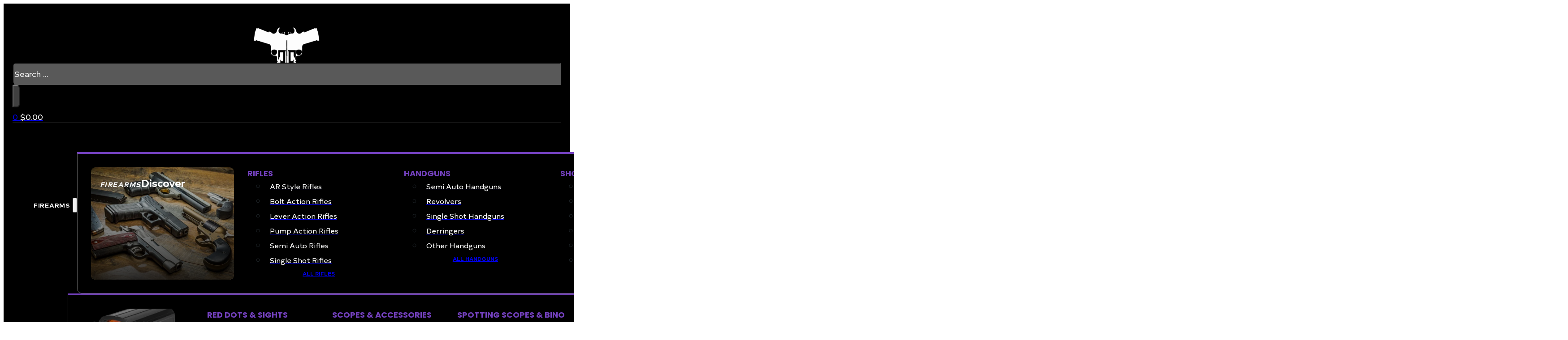

--- FILE ---
content_type: text/html; charset=UTF-8
request_url: https://scelitefirearms.com/bulldog-oversized-sock-blk-52/
body_size: 68753
content:
<!DOCTYPE html>
<html lang="en-US" prefix="og: https://ogp.me/ns#">
<head><meta charset="UTF-8"><script>if(navigator.userAgent.match(/MSIE|Internet Explorer/i)||navigator.userAgent.match(/Trident\/7\..*?rv:11/i)){var href=document.location.href;if(!href.match(/[?&]nowprocket/)){if(href.indexOf("?")==-1){if(href.indexOf("#")==-1){document.location.href=href+"?nowprocket=1"}else{document.location.href=href.replace("#","?nowprocket=1#")}}else{if(href.indexOf("#")==-1){document.location.href=href+"&nowprocket=1"}else{document.location.href=href.replace("#","&nowprocket=1#")}}}}</script><script>(()=>{class RocketLazyLoadScripts{constructor(){this.v="2.0.4",this.userEvents=["keydown","keyup","mousedown","mouseup","mousemove","mouseover","mouseout","touchmove","touchstart","touchend","touchcancel","wheel","click","dblclick","input"],this.attributeEvents=["onblur","onclick","oncontextmenu","ondblclick","onfocus","onmousedown","onmouseenter","onmouseleave","onmousemove","onmouseout","onmouseover","onmouseup","onmousewheel","onscroll","onsubmit"]}async t(){this.i(),this.o(),/iP(ad|hone)/.test(navigator.userAgent)&&this.h(),this.u(),this.l(this),this.m(),this.k(this),this.p(this),this._(),await Promise.all([this.R(),this.L()]),this.lastBreath=Date.now(),this.S(this),this.P(),this.D(),this.O(),this.M(),await this.C(this.delayedScripts.normal),await this.C(this.delayedScripts.defer),await this.C(this.delayedScripts.async),await this.T(),await this.F(),await this.j(),await this.A(),window.dispatchEvent(new Event("rocket-allScriptsLoaded")),this.everythingLoaded=!0,this.lastTouchEnd&&await new Promise(t=>setTimeout(t,500-Date.now()+this.lastTouchEnd)),this.I(),this.H(),this.U(),this.W()}i(){this.CSPIssue=sessionStorage.getItem("rocketCSPIssue"),document.addEventListener("securitypolicyviolation",t=>{this.CSPIssue||"script-src-elem"!==t.violatedDirective||"data"!==t.blockedURI||(this.CSPIssue=!0,sessionStorage.setItem("rocketCSPIssue",!0))},{isRocket:!0})}o(){window.addEventListener("pageshow",t=>{this.persisted=t.persisted,this.realWindowLoadedFired=!0},{isRocket:!0}),window.addEventListener("pagehide",()=>{this.onFirstUserAction=null},{isRocket:!0})}h(){let t;function e(e){t=e}window.addEventListener("touchstart",e,{isRocket:!0}),window.addEventListener("touchend",function i(o){o.changedTouches[0]&&t.changedTouches[0]&&Math.abs(o.changedTouches[0].pageX-t.changedTouches[0].pageX)<10&&Math.abs(o.changedTouches[0].pageY-t.changedTouches[0].pageY)<10&&o.timeStamp-t.timeStamp<200&&(window.removeEventListener("touchstart",e,{isRocket:!0}),window.removeEventListener("touchend",i,{isRocket:!0}),"INPUT"===o.target.tagName&&"text"===o.target.type||(o.target.dispatchEvent(new TouchEvent("touchend",{target:o.target,bubbles:!0})),o.target.dispatchEvent(new MouseEvent("mouseover",{target:o.target,bubbles:!0})),o.target.dispatchEvent(new PointerEvent("click",{target:o.target,bubbles:!0,cancelable:!0,detail:1,clientX:o.changedTouches[0].clientX,clientY:o.changedTouches[0].clientY})),event.preventDefault()))},{isRocket:!0})}q(t){this.userActionTriggered||("mousemove"!==t.type||this.firstMousemoveIgnored?"keyup"===t.type||"mouseover"===t.type||"mouseout"===t.type||(this.userActionTriggered=!0,this.onFirstUserAction&&this.onFirstUserAction()):this.firstMousemoveIgnored=!0),"click"===t.type&&t.preventDefault(),t.stopPropagation(),t.stopImmediatePropagation(),"touchstart"===this.lastEvent&&"touchend"===t.type&&(this.lastTouchEnd=Date.now()),"click"===t.type&&(this.lastTouchEnd=0),this.lastEvent=t.type,t.composedPath&&t.composedPath()[0].getRootNode()instanceof ShadowRoot&&(t.rocketTarget=t.composedPath()[0]),this.savedUserEvents.push(t)}u(){this.savedUserEvents=[],this.userEventHandler=this.q.bind(this),this.userEvents.forEach(t=>window.addEventListener(t,this.userEventHandler,{passive:!1,isRocket:!0})),document.addEventListener("visibilitychange",this.userEventHandler,{isRocket:!0})}U(){this.userEvents.forEach(t=>window.removeEventListener(t,this.userEventHandler,{passive:!1,isRocket:!0})),document.removeEventListener("visibilitychange",this.userEventHandler,{isRocket:!0}),this.savedUserEvents.forEach(t=>{(t.rocketTarget||t.target).dispatchEvent(new window[t.constructor.name](t.type,t))})}m(){const t="return false",e=Array.from(this.attributeEvents,t=>"data-rocket-"+t),i="["+this.attributeEvents.join("],[")+"]",o="[data-rocket-"+this.attributeEvents.join("],[data-rocket-")+"]",s=(e,i,o)=>{o&&o!==t&&(e.setAttribute("data-rocket-"+i,o),e["rocket"+i]=new Function("event",o),e.setAttribute(i,t))};new MutationObserver(t=>{for(const n of t)"attributes"===n.type&&(n.attributeName.startsWith("data-rocket-")||this.everythingLoaded?n.attributeName.startsWith("data-rocket-")&&this.everythingLoaded&&this.N(n.target,n.attributeName.substring(12)):s(n.target,n.attributeName,n.target.getAttribute(n.attributeName))),"childList"===n.type&&n.addedNodes.forEach(t=>{if(t.nodeType===Node.ELEMENT_NODE)if(this.everythingLoaded)for(const i of[t,...t.querySelectorAll(o)])for(const t of i.getAttributeNames())e.includes(t)&&this.N(i,t.substring(12));else for(const e of[t,...t.querySelectorAll(i)])for(const t of e.getAttributeNames())this.attributeEvents.includes(t)&&s(e,t,e.getAttribute(t))})}).observe(document,{subtree:!0,childList:!0,attributeFilter:[...this.attributeEvents,...e]})}I(){this.attributeEvents.forEach(t=>{document.querySelectorAll("[data-rocket-"+t+"]").forEach(e=>{this.N(e,t)})})}N(t,e){const i=t.getAttribute("data-rocket-"+e);i&&(t.setAttribute(e,i),t.removeAttribute("data-rocket-"+e))}k(t){Object.defineProperty(HTMLElement.prototype,"onclick",{get(){return this.rocketonclick||null},set(e){this.rocketonclick=e,this.setAttribute(t.everythingLoaded?"onclick":"data-rocket-onclick","this.rocketonclick(event)")}})}S(t){function e(e,i){let o=e[i];e[i]=null,Object.defineProperty(e,i,{get:()=>o,set(s){t.everythingLoaded?o=s:e["rocket"+i]=o=s}})}e(document,"onreadystatechange"),e(window,"onload"),e(window,"onpageshow");try{Object.defineProperty(document,"readyState",{get:()=>t.rocketReadyState,set(e){t.rocketReadyState=e},configurable:!0}),document.readyState="loading"}catch(t){console.log("WPRocket DJE readyState conflict, bypassing")}}l(t){this.originalAddEventListener=EventTarget.prototype.addEventListener,this.originalRemoveEventListener=EventTarget.prototype.removeEventListener,this.savedEventListeners=[],EventTarget.prototype.addEventListener=function(e,i,o){o&&o.isRocket||!t.B(e,this)&&!t.userEvents.includes(e)||t.B(e,this)&&!t.userActionTriggered||e.startsWith("rocket-")||t.everythingLoaded?t.originalAddEventListener.call(this,e,i,o):(t.savedEventListeners.push({target:this,remove:!1,type:e,func:i,options:o}),"mouseenter"!==e&&"mouseleave"!==e||t.originalAddEventListener.call(this,e,t.savedUserEvents.push,o))},EventTarget.prototype.removeEventListener=function(e,i,o){o&&o.isRocket||!t.B(e,this)&&!t.userEvents.includes(e)||t.B(e,this)&&!t.userActionTriggered||e.startsWith("rocket-")||t.everythingLoaded?t.originalRemoveEventListener.call(this,e,i,o):t.savedEventListeners.push({target:this,remove:!0,type:e,func:i,options:o})}}J(t,e){this.savedEventListeners=this.savedEventListeners.filter(i=>{let o=i.type,s=i.target||window;return e!==o||t!==s||(this.B(o,s)&&(i.type="rocket-"+o),this.$(i),!1)})}H(){EventTarget.prototype.addEventListener=this.originalAddEventListener,EventTarget.prototype.removeEventListener=this.originalRemoveEventListener,this.savedEventListeners.forEach(t=>this.$(t))}$(t){t.remove?this.originalRemoveEventListener.call(t.target,t.type,t.func,t.options):this.originalAddEventListener.call(t.target,t.type,t.func,t.options)}p(t){let e;function i(e){return t.everythingLoaded?e:e.split(" ").map(t=>"load"===t||t.startsWith("load.")?"rocket-jquery-load":t).join(" ")}function o(o){function s(e){const s=o.fn[e];o.fn[e]=o.fn.init.prototype[e]=function(){return this[0]===window&&t.userActionTriggered&&("string"==typeof arguments[0]||arguments[0]instanceof String?arguments[0]=i(arguments[0]):"object"==typeof arguments[0]&&Object.keys(arguments[0]).forEach(t=>{const e=arguments[0][t];delete arguments[0][t],arguments[0][i(t)]=e})),s.apply(this,arguments),this}}if(o&&o.fn&&!t.allJQueries.includes(o)){const e={DOMContentLoaded:[],"rocket-DOMContentLoaded":[]};for(const t in e)document.addEventListener(t,()=>{e[t].forEach(t=>t())},{isRocket:!0});o.fn.ready=o.fn.init.prototype.ready=function(i){function s(){parseInt(o.fn.jquery)>2?setTimeout(()=>i.bind(document)(o)):i.bind(document)(o)}return"function"==typeof i&&(t.realDomReadyFired?!t.userActionTriggered||t.fauxDomReadyFired?s():e["rocket-DOMContentLoaded"].push(s):e.DOMContentLoaded.push(s)),o([])},s("on"),s("one"),s("off"),t.allJQueries.push(o)}e=o}t.allJQueries=[],o(window.jQuery),Object.defineProperty(window,"jQuery",{get:()=>e,set(t){o(t)}})}P(){const t=new Map;document.write=document.writeln=function(e){const i=document.currentScript,o=document.createRange(),s=i.parentElement;let n=t.get(i);void 0===n&&(n=i.nextSibling,t.set(i,n));const c=document.createDocumentFragment();o.setStart(c,0),c.appendChild(o.createContextualFragment(e)),s.insertBefore(c,n)}}async R(){return new Promise(t=>{this.userActionTriggered?t():this.onFirstUserAction=t})}async L(){return new Promise(t=>{document.addEventListener("DOMContentLoaded",()=>{this.realDomReadyFired=!0,t()},{isRocket:!0})})}async j(){return this.realWindowLoadedFired?Promise.resolve():new Promise(t=>{window.addEventListener("load",t,{isRocket:!0})})}M(){this.pendingScripts=[];this.scriptsMutationObserver=new MutationObserver(t=>{for(const e of t)e.addedNodes.forEach(t=>{"SCRIPT"!==t.tagName||t.noModule||t.isWPRocket||this.pendingScripts.push({script:t,promise:new Promise(e=>{const i=()=>{const i=this.pendingScripts.findIndex(e=>e.script===t);i>=0&&this.pendingScripts.splice(i,1),e()};t.addEventListener("load",i,{isRocket:!0}),t.addEventListener("error",i,{isRocket:!0}),setTimeout(i,1e3)})})})}),this.scriptsMutationObserver.observe(document,{childList:!0,subtree:!0})}async F(){await this.X(),this.pendingScripts.length?(await this.pendingScripts[0].promise,await this.F()):this.scriptsMutationObserver.disconnect()}D(){this.delayedScripts={normal:[],async:[],defer:[]},document.querySelectorAll("script[type$=rocketlazyloadscript]").forEach(t=>{t.hasAttribute("data-rocket-src")?t.hasAttribute("async")&&!1!==t.async?this.delayedScripts.async.push(t):t.hasAttribute("defer")&&!1!==t.defer||"module"===t.getAttribute("data-rocket-type")?this.delayedScripts.defer.push(t):this.delayedScripts.normal.push(t):this.delayedScripts.normal.push(t)})}async _(){await this.L();let t=[];document.querySelectorAll("script[type$=rocketlazyloadscript][data-rocket-src]").forEach(e=>{let i=e.getAttribute("data-rocket-src");if(i&&!i.startsWith("data:")){i.startsWith("//")&&(i=location.protocol+i);try{const o=new URL(i).origin;o!==location.origin&&t.push({src:o,crossOrigin:e.crossOrigin||"module"===e.getAttribute("data-rocket-type")})}catch(t){}}}),t=[...new Map(t.map(t=>[JSON.stringify(t),t])).values()],this.Y(t,"preconnect")}async G(t){if(await this.K(),!0!==t.noModule||!("noModule"in HTMLScriptElement.prototype))return new Promise(e=>{let i;function o(){(i||t).setAttribute("data-rocket-status","executed"),e()}try{if(navigator.userAgent.includes("Firefox/")||""===navigator.vendor||this.CSPIssue)i=document.createElement("script"),[...t.attributes].forEach(t=>{let e=t.nodeName;"type"!==e&&("data-rocket-type"===e&&(e="type"),"data-rocket-src"===e&&(e="src"),i.setAttribute(e,t.nodeValue))}),t.text&&(i.text=t.text),t.nonce&&(i.nonce=t.nonce),i.hasAttribute("src")?(i.addEventListener("load",o,{isRocket:!0}),i.addEventListener("error",()=>{i.setAttribute("data-rocket-status","failed-network"),e()},{isRocket:!0}),setTimeout(()=>{i.isConnected||e()},1)):(i.text=t.text,o()),i.isWPRocket=!0,t.parentNode.replaceChild(i,t);else{const i=t.getAttribute("data-rocket-type"),s=t.getAttribute("data-rocket-src");i?(t.type=i,t.removeAttribute("data-rocket-type")):t.removeAttribute("type"),t.addEventListener("load",o,{isRocket:!0}),t.addEventListener("error",i=>{this.CSPIssue&&i.target.src.startsWith("data:")?(console.log("WPRocket: CSP fallback activated"),t.removeAttribute("src"),this.G(t).then(e)):(t.setAttribute("data-rocket-status","failed-network"),e())},{isRocket:!0}),s?(t.fetchPriority="high",t.removeAttribute("data-rocket-src"),t.src=s):t.src="data:text/javascript;base64,"+window.btoa(unescape(encodeURIComponent(t.text)))}}catch(i){t.setAttribute("data-rocket-status","failed-transform"),e()}});t.setAttribute("data-rocket-status","skipped")}async C(t){const e=t.shift();return e?(e.isConnected&&await this.G(e),this.C(t)):Promise.resolve()}O(){this.Y([...this.delayedScripts.normal,...this.delayedScripts.defer,...this.delayedScripts.async],"preload")}Y(t,e){this.trash=this.trash||[];let i=!0;var o=document.createDocumentFragment();t.forEach(t=>{const s=t.getAttribute&&t.getAttribute("data-rocket-src")||t.src;if(s&&!s.startsWith("data:")){const n=document.createElement("link");n.href=s,n.rel=e,"preconnect"!==e&&(n.as="script",n.fetchPriority=i?"high":"low"),t.getAttribute&&"module"===t.getAttribute("data-rocket-type")&&(n.crossOrigin=!0),t.crossOrigin&&(n.crossOrigin=t.crossOrigin),t.integrity&&(n.integrity=t.integrity),t.nonce&&(n.nonce=t.nonce),o.appendChild(n),this.trash.push(n),i=!1}}),document.head.appendChild(o)}W(){this.trash.forEach(t=>t.remove())}async T(){try{document.readyState="interactive"}catch(t){}this.fauxDomReadyFired=!0;try{await this.K(),this.J(document,"readystatechange"),document.dispatchEvent(new Event("rocket-readystatechange")),await this.K(),document.rocketonreadystatechange&&document.rocketonreadystatechange(),await this.K(),this.J(document,"DOMContentLoaded"),document.dispatchEvent(new Event("rocket-DOMContentLoaded")),await this.K(),this.J(window,"DOMContentLoaded"),window.dispatchEvent(new Event("rocket-DOMContentLoaded"))}catch(t){console.error(t)}}async A(){try{document.readyState="complete"}catch(t){}try{await this.K(),this.J(document,"readystatechange"),document.dispatchEvent(new Event("rocket-readystatechange")),await this.K(),document.rocketonreadystatechange&&document.rocketonreadystatechange(),await this.K(),this.J(window,"load"),window.dispatchEvent(new Event("rocket-load")),await this.K(),window.rocketonload&&window.rocketonload(),await this.K(),this.allJQueries.forEach(t=>t(window).trigger("rocket-jquery-load")),await this.K(),this.J(window,"pageshow");const t=new Event("rocket-pageshow");t.persisted=this.persisted,window.dispatchEvent(t),await this.K(),window.rocketonpageshow&&window.rocketonpageshow({persisted:this.persisted})}catch(t){console.error(t)}}async K(){Date.now()-this.lastBreath>45&&(await this.X(),this.lastBreath=Date.now())}async X(){return document.hidden?new Promise(t=>setTimeout(t)):new Promise(t=>requestAnimationFrame(t))}B(t,e){return e===document&&"readystatechange"===t||(e===document&&"DOMContentLoaded"===t||(e===window&&"DOMContentLoaded"===t||(e===window&&"load"===t||e===window&&"pageshow"===t)))}static run(){(new RocketLazyLoadScripts).t()}}RocketLazyLoadScripts.run()})();</script>

<meta name="viewport" content="width=device-width, initial-scale=1">

<!-- Search Engine Optimization by Rank Math PRO - https://rankmath.com/ -->
<title>BULLDOG OVERSIZED SOCK BLK 52 - Elite Firearms</title>
<meta name="description" content="BULLDOG OVERSIZED SOCK BLK 52"/>
<meta name="robots" content="follow, index, max-snippet:-1, max-video-preview:-1, max-image-preview:large"/>
<link rel="canonical" href="https://scelitefirearms.com/bulldog-oversized-sock-blk-52/" />
<meta property="og:locale" content="en_US" />
<meta property="og:type" content="product" />
<meta property="og:title" content="BULLDOG OVERSIZED SOCK BLK 52 - Elite Firearms" />
<meta property="og:description" content="BULLDOG OVERSIZED SOCK BLK 52" />
<meta property="og:url" content="https://scelitefirearms.com/bulldog-oversized-sock-blk-52/" />
<meta property="og:site_name" content="Elite Firearms" />
<meta property="og:updated_time" content="2026-01-19T17:04:15-05:00" />
<meta property="og:image" content="https://scelitefirearms.com/wp-content/uploads/2024/03/BD152_1.jpg" />
<meta property="og:image:secure_url" content="https://scelitefirearms.com/wp-content/uploads/2024/03/BD152_1.jpg" />
<meta property="og:image:width" content="400" />
<meta property="og:image:height" content="250" />
<meta property="og:image:alt" content="BULLDOG OVERSIZED SOCK BLK 52" />
<meta property="og:image:type" content="image/jpeg" />
<meta property="product:price:amount" content="16.19" />
<meta property="product:price:currency" content="USD" />
<meta property="product:availability" content="instock" />
<meta property="product:retailer_item_id" content="TSW|25101" />
<meta name="twitter:card" content="summary_large_image" />
<meta name="twitter:title" content="BULLDOG OVERSIZED SOCK BLK 52 - Elite Firearms" />
<meta name="twitter:description" content="BULLDOG OVERSIZED SOCK BLK 52" />
<meta name="twitter:image" content="https://scelitefirearms.com/wp-content/uploads/2024/03/BD152_1.jpg" />
<meta name="twitter:label1" content="Price" />
<meta name="twitter:data1" content="&#036;16.19" />
<meta name="twitter:label2" content="Availability" />
<meta name="twitter:data2" content="71 in stock" />
<script type="application/ld+json" class="rank-math-schema-pro">{"@context":"https://schema.org","@graph":[{"@type":"Organization","@id":"https://scelitefirearms.com/#organization","name":"Elite Firearms","url":"https://scelitefirearms.com","sameAs":["https://www.facebook.com/elitefirearms","https://www.instagram.com/elite_firearms_mb/"],"logo":{"@type":"ImageObject","@id":"https://scelitefirearms.com/#logo","url":"https://scelitefirearms.com/wp-content/uploads/2025/06/SC_Elite_Firearms_Dark_New_Logo.png","contentUrl":"https://scelitefirearms.com/wp-content/uploads/2025/06/SC_Elite_Firearms_Dark_New_Logo.png","caption":"Elite Firearms","inLanguage":"en-US","width":"2500","height":"2500"},"contactPoint":[{"@type":"ContactPoint","telephone":"+1-843-877-6368","contactType":"customer support"}]},{"@type":"WebSite","@id":"https://scelitefirearms.com/#website","url":"https://scelitefirearms.com","name":"Elite Firearms","alternateName":"Elite Firearms","publisher":{"@id":"https://scelitefirearms.com/#organization"},"inLanguage":"en-US"},{"@type":"ImageObject","@id":"https://scelitefirearms.com/wp-content/uploads/2024/03/BD152_1.jpg","url":"https://scelitefirearms.com/wp-content/uploads/2024/03/BD152_1.jpg","width":"400","height":"250","inLanguage":"en-US"},{"@type":"ItemPage","@id":"https://scelitefirearms.com/bulldog-oversized-sock-blk-52/#webpage","url":"https://scelitefirearms.com/bulldog-oversized-sock-blk-52/","name":"BULLDOG OVERSIZED SOCK BLK 52 - Elite Firearms","datePublished":"2024-03-07T20:05:37-05:00","dateModified":"2026-01-19T17:04:15-05:00","isPartOf":{"@id":"https://scelitefirearms.com/#website"},"primaryImageOfPage":{"@id":"https://scelitefirearms.com/wp-content/uploads/2024/03/BD152_1.jpg"},"inLanguage":"en-US"},{"@type":"Product","name":"BULLDOG OVERSIZED SOCK BLK 52 - Elite Firearms","description":"BULLDOG OVERSIZED SOCK BLK 52","sku":"TSW|25101","category":"Range Bags &amp; Cases","mainEntityOfPage":{"@id":"https://scelitefirearms.com/bulldog-oversized-sock-blk-52/#webpage"},"image":[{"@type":"ImageObject","url":"https://scelitefirearms.com/wp-content/uploads/2024/03/BD152_1.jpg","height":"250","width":"400"}],"offers":{"@type":"Offer","price":"16.19","priceCurrency":"USD","priceValidUntil":"2027-12-31","availability":"http://schema.org/InStock","itemCondition":"NewCondition","url":"https://scelitefirearms.com/bulldog-oversized-sock-blk-52/","seller":{"@type":"Organization","@id":"https://scelitefirearms.com/","name":"Elite Firearms","url":"https://scelitefirearms.com","logo":"https://scelitefirearms.com/wp-content/uploads/2025/06/SC_Elite_Firearms_Dark_New_Logo.png"},"priceSpecification":{"price":"16.19","priceCurrency":"USD","valueAddedTaxIncluded":"false"}},"additionalProperty":[{"@type":"PropertyValue","name":"pa_upc","value":"672352010961"},{"@type":"PropertyValue","name":"pa_manufacturer","value":"Bulldog Cases"},{"@type":"PropertyValue","name":"pa_manufacturer-part-number","value":"BD152"},{"@type":"PropertyValue","name":"pa_length","value":"52\""},{"@type":"PropertyValue","name":"pa_product-type","value":"LONG GUN-SCOPED"}],"@id":"https://scelitefirearms.com/bulldog-oversized-sock-blk-52/#richSnippet"}]}</script>
<!-- /Rank Math WordPress SEO plugin -->

<link rel="alternate" type="application/rss+xml" title="Elite Firearms &raquo; Feed" href="https://scelitefirearms.com/feed/" />
<link rel="alternate" type="application/rss+xml" title="Elite Firearms &raquo; Comments Feed" href="https://scelitefirearms.com/comments/feed/" />
<link rel="alternate" type="application/rss+xml" title="Elite Firearms &raquo; BULLDOG OVERSIZED SOCK BLK 52 Comments Feed" href="https://scelitefirearms.com/bulldog-oversized-sock-blk-52/feed/" />
<link rel="alternate" title="oEmbed (JSON)" type="application/json+oembed" href="https://scelitefirearms.com/wp-json/oembed/1.0/embed?url=https%3A%2F%2Fscelitefirearms.com%2Fbulldog-oversized-sock-blk-52%2F" />
<link rel="alternate" title="oEmbed (XML)" type="text/xml+oembed" href="https://scelitefirearms.com/wp-json/oembed/1.0/embed?url=https%3A%2F%2Fscelitefirearms.com%2Fbulldog-oversized-sock-blk-52%2F&#038;format=xml" />
		<!-- This site uses the Google Analytics by MonsterInsights plugin v9.11.1 - Using Analytics tracking - https://www.monsterinsights.com/ -->
							<script type="rocketlazyloadscript" data-rocket-src="//www.googletagmanager.com/gtag/js?id=G-W85EYM4VEX"  data-cfasync="false" data-wpfc-render="false" async></script>
			<script type="rocketlazyloadscript" data-cfasync="false" data-wpfc-render="false">
				var mi_version = '9.11.1';
				var mi_track_user = true;
				var mi_no_track_reason = '';
								var MonsterInsightsDefaultLocations = {"page_location":"https:\/\/scelitefirearms.com\/bulldog-oversized-sock-blk-52\/"};
								if ( typeof MonsterInsightsPrivacyGuardFilter === 'function' ) {
					var MonsterInsightsLocations = (typeof MonsterInsightsExcludeQuery === 'object') ? MonsterInsightsPrivacyGuardFilter( MonsterInsightsExcludeQuery ) : MonsterInsightsPrivacyGuardFilter( MonsterInsightsDefaultLocations );
				} else {
					var MonsterInsightsLocations = (typeof MonsterInsightsExcludeQuery === 'object') ? MonsterInsightsExcludeQuery : MonsterInsightsDefaultLocations;
				}

								var disableStrs = [
										'ga-disable-G-W85EYM4VEX',
									];

				/* Function to detect opted out users */
				function __gtagTrackerIsOptedOut() {
					for (var index = 0; index < disableStrs.length; index++) {
						if (document.cookie.indexOf(disableStrs[index] + '=true') > -1) {
							return true;
						}
					}

					return false;
				}

				/* Disable tracking if the opt-out cookie exists. */
				if (__gtagTrackerIsOptedOut()) {
					for (var index = 0; index < disableStrs.length; index++) {
						window[disableStrs[index]] = true;
					}
				}

				/* Opt-out function */
				function __gtagTrackerOptout() {
					for (var index = 0; index < disableStrs.length; index++) {
						document.cookie = disableStrs[index] + '=true; expires=Thu, 31 Dec 2099 23:59:59 UTC; path=/';
						window[disableStrs[index]] = true;
					}
				}

				if ('undefined' === typeof gaOptout) {
					function gaOptout() {
						__gtagTrackerOptout();
					}
				}
								window.dataLayer = window.dataLayer || [];

				window.MonsterInsightsDualTracker = {
					helpers: {},
					trackers: {},
				};
				if (mi_track_user) {
					function __gtagDataLayer() {
						dataLayer.push(arguments);
					}

					function __gtagTracker(type, name, parameters) {
						if (!parameters) {
							parameters = {};
						}

						if (parameters.send_to) {
							__gtagDataLayer.apply(null, arguments);
							return;
						}

						if (type === 'event') {
														parameters.send_to = monsterinsights_frontend.v4_id;
							var hookName = name;
							if (typeof parameters['event_category'] !== 'undefined') {
								hookName = parameters['event_category'] + ':' + name;
							}

							if (typeof MonsterInsightsDualTracker.trackers[hookName] !== 'undefined') {
								MonsterInsightsDualTracker.trackers[hookName](parameters);
							} else {
								__gtagDataLayer('event', name, parameters);
							}
							
						} else {
							__gtagDataLayer.apply(null, arguments);
						}
					}

					__gtagTracker('js', new Date());
					__gtagTracker('set', {
						'developer_id.dZGIzZG': true,
											});
					if ( MonsterInsightsLocations.page_location ) {
						__gtagTracker('set', MonsterInsightsLocations);
					}
										__gtagTracker('config', 'G-W85EYM4VEX', {"allow_anchor":"true","forceSSL":"true","link_attribution":"true","page_path":location.pathname + location.search + location.hash} );
										window.gtag = __gtagTracker;										(function () {
						/* https://developers.google.com/analytics/devguides/collection/analyticsjs/ */
						/* ga and __gaTracker compatibility shim. */
						var noopfn = function () {
							return null;
						};
						var newtracker = function () {
							return new Tracker();
						};
						var Tracker = function () {
							return null;
						};
						var p = Tracker.prototype;
						p.get = noopfn;
						p.set = noopfn;
						p.send = function () {
							var args = Array.prototype.slice.call(arguments);
							args.unshift('send');
							__gaTracker.apply(null, args);
						};
						var __gaTracker = function () {
							var len = arguments.length;
							if (len === 0) {
								return;
							}
							var f = arguments[len - 1];
							if (typeof f !== 'object' || f === null || typeof f.hitCallback !== 'function') {
								if ('send' === arguments[0]) {
									var hitConverted, hitObject = false, action;
									if ('event' === arguments[1]) {
										if ('undefined' !== typeof arguments[3]) {
											hitObject = {
												'eventAction': arguments[3],
												'eventCategory': arguments[2],
												'eventLabel': arguments[4],
												'value': arguments[5] ? arguments[5] : 1,
											}
										}
									}
									if ('pageview' === arguments[1]) {
										if ('undefined' !== typeof arguments[2]) {
											hitObject = {
												'eventAction': 'page_view',
												'page_path': arguments[2],
											}
										}
									}
									if (typeof arguments[2] === 'object') {
										hitObject = arguments[2];
									}
									if (typeof arguments[5] === 'object') {
										Object.assign(hitObject, arguments[5]);
									}
									if ('undefined' !== typeof arguments[1].hitType) {
										hitObject = arguments[1];
										if ('pageview' === hitObject.hitType) {
											hitObject.eventAction = 'page_view';
										}
									}
									if (hitObject) {
										action = 'timing' === arguments[1].hitType ? 'timing_complete' : hitObject.eventAction;
										hitConverted = mapArgs(hitObject);
										__gtagTracker('event', action, hitConverted);
									}
								}
								return;
							}

							function mapArgs(args) {
								var arg, hit = {};
								var gaMap = {
									'eventCategory': 'event_category',
									'eventAction': 'event_action',
									'eventLabel': 'event_label',
									'eventValue': 'event_value',
									'nonInteraction': 'non_interaction',
									'timingCategory': 'event_category',
									'timingVar': 'name',
									'timingValue': 'value',
									'timingLabel': 'event_label',
									'page': 'page_path',
									'location': 'page_location',
									'title': 'page_title',
									'referrer' : 'page_referrer',
								};
								for (arg in args) {
																		if (!(!args.hasOwnProperty(arg) || !gaMap.hasOwnProperty(arg))) {
										hit[gaMap[arg]] = args[arg];
									} else {
										hit[arg] = args[arg];
									}
								}
								return hit;
							}

							try {
								f.hitCallback();
							} catch (ex) {
							}
						};
						__gaTracker.create = newtracker;
						__gaTracker.getByName = newtracker;
						__gaTracker.getAll = function () {
							return [];
						};
						__gaTracker.remove = noopfn;
						__gaTracker.loaded = true;
						window['__gaTracker'] = __gaTracker;
					})();
									} else {
										console.log("");
					(function () {
						function __gtagTracker() {
							return null;
						}

						window['__gtagTracker'] = __gtagTracker;
						window['gtag'] = __gtagTracker;
					})();
									}
			</script>
							<!-- / Google Analytics by MonsterInsights -->
		<style id='wp-img-auto-sizes-contain-inline-css'>
img:is([sizes=auto i],[sizes^="auto," i]){contain-intrinsic-size:3000px 1500px}
/*# sourceURL=wp-img-auto-sizes-contain-inline-css */
</style>
<link rel='stylesheet' id='bricks-advanced-themer-css' href='https://scelitefirearms.com/wp-content/plugins/bricks-advanced-themer/assets/css/bricks-advanced-themer.css?ver=1764907049' media='all' />
<link rel='stylesheet' id='sbr_styles-css' href='https://scelitefirearms.com/wp-content/cache/background-css/1/scelitefirearms.com/wp-content/plugins/reviews-feed-pro/assets/css/sbr-styles.min.css?ver=2.3.0&wpr_t=1768889154' media='all' />
<style id='classic-theme-styles-inline-css'>
/*! This file is auto-generated */
.wp-block-button__link{color:#fff;background-color:#32373c;border-radius:9999px;box-shadow:none;text-decoration:none;padding:calc(.667em + 2px) calc(1.333em + 2px);font-size:1.125em}.wp-block-file__button{background:#32373c;color:#fff;text-decoration:none}
/*# sourceURL=/wp-includes/css/classic-themes.min.css */
</style>
<link data-minify="1" rel='stylesheet' id='automaticcss-core-css' href='https://scelitefirearms.com/wp-content/cache/min/1/wp-content/uploads/automatic-css/automatic.css?ver=1768238281' media='all' />
<link data-minify="1" rel='stylesheet' id='automaticcss-gutenberg-css' href='https://scelitefirearms.com/wp-content/cache/min/1/wp-content/uploads/automatic-css/automatic-gutenberg.css?ver=1768238281' media='all' />
<link data-minify="1" rel='stylesheet' id='aws-wishlist-style-css' href='https://scelitefirearms.com/wp-content/cache/min/1/wp-content/plugins/awesome-wishlist-for-woocommerce-main/dist/style.css?ver=1768238281' media='all' />
<link rel='stylesheet' id='ctf_styles-css' href='https://scelitefirearms.com/wp-content/cache/background-css/1/scelitefirearms.com/wp-content/plugins/custom-twitter-feeds-pro/css/ctf-styles.min.css?ver=2.5.3&wpr_t=1768889154' media='all' />
<link data-minify="1" rel='stylesheet' id='g-ffl-api_document_upload-css' href='https://scelitefirearms.com/wp-content/cache/min/1/wp-content/plugins/g-ffl-checkout/public/css/ffl-document-upload.css?ver=1768238281' media='all' />
<link rel='stylesheet' id='merchant-sticky-add-to-cart-css' href='https://scelitefirearms.com/wp-content/plugins/merchant/assets/css/modules/sticky-add-to-cart/sticky-add-to-cart.min.css?ver=2.2.2' media='all' />
<link rel='stylesheet' id='merchant-wait-list-css' href='https://scelitefirearms.com/wp-content/plugins/merchant/assets/css/modules/wait-list/wait-list.min.css?ver=2.2.2' media='all' />
<link rel='stylesheet' id='merchant-volume-discounts-css' href='https://scelitefirearms.com/wp-content/plugins/merchant/assets/css/modules/volume-discounts/volume-discounts.min.css?ver=2.2.2' media='all' />
<link rel='stylesheet' id='merchant-side-cart-css' href='https://scelitefirearms.com/wp-content/cache/background-css/1/scelitefirearms.com/wp-content/plugins/merchant/assets/css/modules/side-cart/side-cart.min.css?ver=2.2.2&wpr_t=1768889154' media='all' />
<link rel='stylesheet' id='merchant-css' href='https://scelitefirearms.com/wp-content/plugins/merchant/assets/css/merchant.min.css?ver=2.2.2' media='all' />
<style id='merchant-inline-css'>
.merchant-sticky-add-to-cart-wrapper{--mrc-sticky-adtc-elements-spacing:35px;}.merchant-sticky-add-to-cart-wrapper{--mrc-sticky-adtc-border-color:#E2E2E2;}.merchant-sticky-add-to-cart-wrapper{--mrc-sticky-adtc-bg-color:#FFFFFF;}.merchant-sticky-add-to-cart-wrapper{--mrc-sticky-adtc-content-color:#212121;}.merchant-sticky-add-to-cart-wrapper{--mrc-sticky-adtc-title-color:#212121;}.merchant-sticky-add-to-cart-wrapper{--mrc-sticky-adtc-button-bg-color:#0827be;}.merchant-sticky-add-to-cart-wrapper{--mrc-sticky-adtc-button-bg-color-hover:#0827be;}.merchant-sticky-add-to-cart-wrapper{--mrc-sticky-adtc-button-color:#FFF;}.merchant-sticky-add-to-cart-wrapper{--mrc-sticky-adtc-button-color-hover:#FFF;}.merchant-side-cart-floating-cart{--mrc-fmci-icon-size:25px;}.merchant-side-cart-floating-cart{--mrc-fmci-corner-offset:30px;}.merchant-side-cart-floating-cart{--mrc-fmci-icon-position:right;}.merchant-side-cart-floating-cart-icon{--mrc-fmci-border-radius:35px;}.merchant-side-cart-floating-cart-icon{--mrc-fmci-icon-color:#ffffff;}.merchant-side-cart-floating-cart-icon{--mrc-fmci-background-color:#212121;}.merchant-side-cart-floating-cart-counter{--mrc-fmci-counter-color:#ffffff;}.merchant-side-cart-floating-cart-counter{--mrc-fmci-counter-background-color:#757575;}.merchant-side-cart{--mrc-fmci-side-cart-width:380px;}.merchant-side-cart{--mrc-fmci-side-cart-title-color:#212121;}.merchant-side-cart{--mrc-fmci-side-cart-title-icon-color:#212121;}.merchant-side-cart{--mrc-fmci-side-cart-title-background-color:#cccccc;}.merchant-side-cart{--mrc-fmci-side-cart-content-text-color:#212121;}.merchant-side-cart{--mrc-fmci-side-cart-content-background-color:#ffffff;}.merchant-side-cart{--mrc-fmci-side-cart-content-remove-color:#ffffff;}.merchant-side-cart{--mrc-fmci-side-cart-content-remove-background-color:#212121;}.merchant-side-cart{--mrc-fmci-side-cart-total-text-color:#212121;}.merchant-side-cart{--mrc-fmci-side-cart-total-background-color:#f5f5f5;}.merchant-side-cart{--mrc-fmci-side-cart-button-color:#ffffff;}.merchant-side-cart{--mrc-fmci-side-cart-button-color-hover:#ffffff;}.merchant-side-cart{--mrc-fmci-side-cart-button-border-color:#212121;}.merchant-side-cart{--mrc-fmci-side-cart-button-border-color-hover:#313131;}.merchant-side-cart{--mrc-fmci-side-cart-button-background-color:#212121;}.merchant-side-cart{--mrc-fmci-side-cart-button-background-color-hover:#313131;}
/*# sourceURL=merchant-inline-css */
</style>
<style id='woocommerce-inline-inline-css'>
.woocommerce form .form-row .required { visibility: visible; }
/*# sourceURL=woocommerce-inline-inline-css */
</style>
<link rel='stylesheet' id='wp-loyalty-rules-alertify-front-css' href='https://scelitefirearms.com/wp-content/plugins/wp-loyalty-rules/Assets/Admin/Css/alertify.min.css?ver=1.2.8' media='all' />
<link rel='stylesheet' id='wp-loyalty-rules-main-front-css' href='https://scelitefirearms.com/wp-content/plugins/wp-loyalty-rules/Assets/Site/Css/wlr-main.min.css?ver=1.2.8' media='all' />
<link data-minify="1" rel='stylesheet' id='wp-loyalty-rules-wlr-font-css' href='https://scelitefirearms.com/wp-content/cache/min/1/wp-content/plugins/wp-loyalty-rules/Assets/Site/Css/wlr-fonts.min.css?ver=1768238281' media='all' />
<link data-minify="1" rel='stylesheet' id='wp-loyalty-launcher-wlr-font-css' href='https://scelitefirearms.com/wp-content/cache/min/1/wp-content/plugins/wp-loyalty-rules/Assets/Site/Css/wlr-fonts.min.css?ver=1768238281' media='all' />
<link data-minify="1" rel='stylesheet' id='wp-loyalty-launcher-wlr-launcher-css' href='https://scelitefirearms.com/wp-content/cache/min/1/wp-content/plugins/wp-loyalty-rules/App/Apps/Launcher/V2/Assets/Site/Css/launcher_site_ui.css?ver=1768238281' media='all' />
<link rel='stylesheet' id='fancybox-css' href='https://scelitefirearms.com/wp-content/plugins/twist/assets/css/jquery.fancybox.min.css?ver=3.3.6.2' media='all' />
<link data-minify="1" rel='stylesheet' id='slick-theme-css' href='https://scelitefirearms.com/wp-content/cache/background-css/1/scelitefirearms.com/wp-content/cache/min/1/wp-content/plugins/twist/assets/css/slick-theme.css?ver=1768238281&wpr_t=1768889154' media='all' />
<link data-minify="1" rel='stylesheet' id='slick-css' href='https://scelitefirearms.com/wp-content/cache/min/1/wp-content/plugins/twist/assets/css/slick.css?ver=1768238281' media='all' />
<link data-minify="1" rel='stylesheet' id='wpgs-css' href='https://scelitefirearms.com/wp-content/cache/min/1/wp-content/plugins/twist/assets/css/wpgs-style.css?ver=1768238281' media='all' />
<style id='wpgs-inline-css'>

			a.woocommerce-product-gallery__lightbox {
				width: 100%;
				height: 100%;
				opacity: 0 !important;
			}
			.fancybox-thumbs{
				width:115px;
			}
			.fancybox-thumbs__list a{
				 max-width: calc(100% - 4px);
				 margin:3px;
			} 
			.images.wpgs-wrapper .wpgs-image{
				margin-bottom:0px ;
			}
			@media (min-width: 1025px) {


			.wpgs-image {
				width: 79%;
				float: right;

    			margin-left: 1%;
			}
			.wpgs-thumb {
				width: 20%;
			}
			.thumbnail_image {
				margin: 3px 0px;
			}

			}
			@media (min-width: 1025px) {
			.wpgs-thumb {
				width: 20%;
				float: left;
			}
			}

			.thumbnail_image{
				border: 1px solid #fff !important;
			}
			.thumbnail_image.slick-current{
				border: 1px solid #000!important;
				box-shadow: 0px 0px 3px 0px #000;
			}

			
                 .wpgs-wrapper .slick-prev:before, .wpgs-wrapper .slick-next:before,.wpgs-image button:not(.toggle){

				color: #fff;
				}
                .wpgs-wrapper .slick-prev,.wpgs-wrapper .slick-next{
				background: #000000 !important;

				}

				.woocommerce-product-gallery__lightbox {
					 background: #000;
					 color: #fff;
				}

				.fancybox-bg,.fancybox-button{
					background: rgba(10,0,0,0.75);
				}
				.fancybox-caption__body,.fancybox-infobar{
					 color: #fff;
				}

				.thumbnail_image{
					margin: 3px;
				}
				
				.arrow-next:before,
				.slick-next:before{
				content: '\e80a';
				}
				.arrow-prev:before,
				.slick-prev:before{
				content: '\e80b';
				}
				[dir='rtl'] .slick-next:before {
					content: '\e80b';
				}
				[dir='rtl'] .slick-prev:before {
					content: '\e80a';
				}
				
			@media only screen and (max-width: 767px)  {

			a.woocommerce-product-gallery__lightbox {
			width: auto !important;
    		height: auto !important;
    		opacity: 1 !important;
			}
			}
				@media only screen and (min-width: 767px) {
					.wpgs-thumb .slick-track {
						transform: inherit !important;
					}
				}
				
					.wpgs-dots {
						display:none;
					}
				
/*# sourceURL=wpgs-inline-css */
</style>
<link rel='stylesheet' id='bricks-frontend-css' href='https://scelitefirearms.com/wp-content/themes/bricks/assets/css/frontend-light-layer.min.css?ver=1761262193' media='all' />
<style id='bricks-frontend-inline-css'>

			#brx-header {
				--x-header-transition: 0;
				--x-header-fade-transition: 0;
			}

			#brx-header.x-header_sticky-active {
				z-index: 999;
			}
		
@font-face{font-family:"Quartzite";font-weight:400;font-display:swap;src:url(https://scelitefirearms.com/wp-content/uploads/2025/12/quartzite-pro-regular.ttf) format("truetype");}
@font-face{font-family:"trrobot";font-weight:400;font-display:swap;src:url(https://scelitefirearms.com/wp-content/uploads/2025/12/transrobotics-regular.ttf) format("truetype");}
@font-face{font-family:"Cosmic";font-weight:400;font-display:swap;src:url(https://scelitefirearms.com/wp-content/uploads/2025/12/cosmic-age.ttf) format("truetype");}
@font-face{font-family:"ALIENEN";font-weight:400;font-display:swap;src:url(https://scelitefirearms.com/wp-content/uploads/2025/12/SFAlienEncountersSolid.ttf) format("truetype");}

@font-face{font-family:"Orbitron";font-weight:700;font-display:swap;src:url(https://scelitefirearms.com/wp-content/uploads/2025/06/Orbitron-Bold.ttf) format("truetype");}
@font-face{font-family:"FARQUHAR";font-weight:500;font-display:swap;src:url(https://scelitefirearms.com/wp-content/uploads/2025/05/FARQUHAR.ttf) format("truetype");}
@font-face{font-family:"Grewmoon";font-weight:400;font-display:swap;src:url(https://scelitefirearms.com/wp-content/uploads/2024/01/grewmoon-demo-1.woff2) format("woff2");}
@font-face{font-family:"Futurama";font-weight:700;font-display:swap;src:url(https://scelitefirearms.com/wp-content/uploads/2024/01/fr-bold.woff2) format("woff2");}
@font-face{font-family:"Typold";font-weight:400;font-display:swap;src:url(https://scelitefirearms.com/wp-content/uploads/2024/01/The-Northern-Block-Ltd-Typold-Regular-1.woff2) format("woff2");}@font-face{font-family:"Typold";font-weight:500;font-display:swap;src:url(https://scelitefirearms.com/wp-content/uploads/2024/01/The-Northern-Block-Ltd-Typold-Medium-1.woff2) format("woff2");}@font-face{font-family:"Typold";font-weight:700;font-display:swap;src:url(https://scelitefirearms.com/wp-content/uploads/2024/01/The-Northern-Block-Ltd-Typold-Bold-1.woff2) format("woff2");}
@font-face{font-family:"Poppins";font-weight:400;font-display:swap;src:url(https://scelitefirearms.com/wp-content/uploads/2024/01/Poppins-Regular.woff2) format("woff2");}@font-face{font-family:"Poppins";font-weight:500;font-display:swap;src:url(https://scelitefirearms.com/wp-content/uploads/2024/01/Poppins-Medium.woff2) format("woff2");}@font-face{font-family:"Poppins";font-weight:600;font-display:swap;src:url(https://scelitefirearms.com/wp-content/uploads/2024/01/Poppins-SemiBold.woff2) format("woff2");}@font-face{font-family:"Poppins";font-weight:700;font-display:swap;src:url(https://scelitefirearms.com/wp-content/uploads/2024/01/Poppins-Bold.woff2) format("woff2");}@font-face{font-family:"Poppins";font-weight:800;font-display:swap;src:url(https://scelitefirearms.com/wp-content/uploads/2024/01/Poppins-ExtraBold.woff2) format("woff2");}@font-face{font-family:"Poppins";font-weight:900;font-display:swap;src:url(https://scelitefirearms.com/wp-content/uploads/2024/01/Poppins-Black.woff2) format("woff2");}

/*# sourceURL=bricks-frontend-inline-css */
</style>
<link data-minify="1" rel='stylesheet' id='bricks-woocommerce-css' href='https://scelitefirearms.com/wp-content/cache/background-css/1/scelitefirearms.com/wp-content/cache/min/1/wp-content/themes/bricks/assets/css/integrations/woocommerce-layer.min.css?ver=1768238281&wpr_t=1768889154' media='all' />
<link rel='stylesheet' id='bricks-color-palettes-css' href='https://scelitefirearms.com/wp-content/uploads/bricks/css/color-palettes.min.css?ver=1767043356' media='all' />
<link rel='stylesheet' id='bricks-global-variables-css' href='https://scelitefirearms.com/wp-content/uploads/bricks/css/global-variables.min.css?ver=1761274692' media='all' />
<link rel='stylesheet' id='bricks-theme-style-ffl-css' href='https://scelitefirearms.com/wp-content/uploads/bricks/css/theme-style-ffl.min.css?ver=1761274692' media='all' />
<link rel='stylesheet' id='bricks-post-211026-css' href='https://scelitefirearms.com/wp-content/uploads/bricks/css/post-211026.min.css?ver=1768237411' media='all' />
<link rel='stylesheet' id='bricks-post-221469-css' href='https://scelitefirearms.com/wp-content/uploads/bricks/css/post-221469.min.css?ver=1768237133' media='all' />
<link rel='stylesheet' id='bricks-post-221473-css' href='https://scelitefirearms.com/wp-content/uploads/bricks/css/post-221473.min.css?ver=1768237144' media='all' />
<link rel='stylesheet' id='bricks-post-221474-css' href='https://scelitefirearms.com/wp-content/uploads/bricks/css/post-221474.min.css?ver=1768238055' media='all' />
<link rel='stylesheet' id='bricks-post-221479-css' href='https://scelitefirearms.com/wp-content/uploads/bricks/css/post-221479.min.css?ver=1761274692' media='all' />
<link rel='stylesheet' id='bricks-post-23-css' href='https://scelitefirearms.com/wp-content/uploads/bricks/css/post-23.min.css?ver=1761274692' media='all' />
<link rel='stylesheet' id='bricks-post-19-css' href='https://scelitefirearms.com/wp-content/uploads/bricks/css/post-19.min.css?ver=1761274692' media='all' />
<link rel='stylesheet' id='bricks-post-27-css' href='https://scelitefirearms.com/wp-content/uploads/bricks/css/post-27.min.css?ver=1761274693' media='all' />
<link rel='stylesheet' id='bricks-post-70073-css' href='https://scelitefirearms.com/wp-content/uploads/bricks/css/post-70073.min.css?ver=1761274692' media='all' />
<link rel='stylesheet' id='bricks-post-22-css' href='https://scelitefirearms.com/wp-content/cache/background-css/1/scelitefirearms.com/wp-content/uploads/bricks/css/post-22.min.css?ver=1761274692&wpr_t=1768889154' media='all' />
<link rel='stylesheet' id='bricks-post-24-css' href='https://scelitefirearms.com/wp-content/uploads/bricks/css/post-24.min.css?ver=1761274692' media='all' />
<link rel='stylesheet' id='bricks-global-custom-css-css' href='https://scelitefirearms.com/wp-content/uploads/bricks/css/global-custom-css.min.css?ver=1761274692' media='all' />
<link data-minify="1" rel='stylesheet' id='bricks-font-awesome-6-css' href='https://scelitefirearms.com/wp-content/cache/min/1/wp-content/themes/bricks/assets/css/libs/font-awesome-6-layer.min.css?ver=1768238281' media='all' />
<link data-minify="1" rel='stylesheet' id='bricks-ionicons-css' href='https://scelitefirearms.com/wp-content/cache/min/1/wp-content/themes/bricks/assets/css/libs/ionicons-layer.min.css?ver=1768238281' media='all' />
<link data-minify="1" rel='stylesheet' id='bricks-themify-icons-css' href='https://scelitefirearms.com/wp-content/cache/min/1/wp-content/themes/bricks/assets/css/libs/themify-icons-layer.min.css?ver=1768238281' media='all' />
<link data-minify="1" rel='stylesheet' id='x-back-to-top-css' href='https://scelitefirearms.com/wp-content/cache/min/1/wp-content/plugins/bricksextras/components/assets/css/backtotop.css?ver=1768238281' media='all' />
<link data-minify="1" rel='stylesheet' id='x-header-row-css' href='https://scelitefirearms.com/wp-content/cache/min/1/wp-content/plugins/bricksextras/components/assets/css/headerrow.css?ver=1768238281' media='all' />
<link data-minify="1" rel='stylesheet' id='x-modal-css' href='https://scelitefirearms.com/wp-content/cache/min/1/wp-content/plugins/bricksextras/components/assets/css/promodal.css?ver=1768238281' media='all' />
<link data-minify="1" rel='stylesheet' id='x-breadcrumbs-css' href='https://scelitefirearms.com/wp-content/cache/min/1/wp-content/plugins/bricksextras/components/assets/css/breadcrumbs.css?ver=1768238281' media='all' />
<link data-minify="1" rel='stylesheet' id='automaticcss-bricks-css' href='https://scelitefirearms.com/wp-content/cache/min/1/wp-content/uploads/automatic-css/automatic-bricks.css?ver=1768238281' media='all' />
<link rel='stylesheet' id='color-scheme-switcher-frontend-css' href='https://scelitefirearms.com/wp-content/plugins/automaticcss-plugin/classes/Features/Color_Scheme_Switcher/css/frontend.css?ver=1762580500' media='all' />
<link data-minify="1" rel='stylesheet' id='automaticcss-frames-css' href='https://scelitefirearms.com/wp-content/cache/min/1/wp-content/uploads/automatic-css/automatic-frames.css?ver=1768238281' media='all' />
<style id='bricks-frontend-inline-inline-css'>
.promotion-bar {background-color: var(--action)}.promotion-bar__container {justify-content: center; align-items: center; padding-top: 1.2rem; padding-bottom: 1.2rem; font-size: var(--text-s); line-height: 1}.promotion-bar__text {font-size: var(--text-m); font-weight: 600; text-align: center; text-transform: uppercase; color: var(--white)}.promotion-bar__text:hover { color: var(--action-light);}@media (max-width: 767px) {.promotion-bar__text {font-size: var(--text-s)}}.header-horizon {padding-right: 20px; padding-left: 20px; background-color: var(--black); background-blend-mode: multiply; row-gap: 15px}.header-horizon::before{ opacity:1 !important;}@media (max-width: 478px) {.header-horizon {padding-top: 1em; padding-bottom: 1em}}.header-horizon__top {flex-direction: row; align-items: center; justify-content: space-between; column-gap: var(--space-l)}@media (max-width: 991px) {.header-horizon__top {align-items: center; flex-wrap: wrap; row-gap: 10px; column-gap: 15px}}@media (max-width: 478px) {.header-horizon__top {flex-direction: row; row-gap: 10px}}.dwc-nest-menu__logo {padding-top: 0.8rem; padding-bottom: 0.8rem; display: flex; align-items: center; justify-content: flex-start}:where(.brx-header-left, .brx-header-right) .dwc-nest-menu__logo{ padding-inline: var(--menu-item-inline-padding)}.fr-logo:not(.tag), .fr-logo img {object-fit: contain}.fr-logo {display: block; height: 70px!important; min-width: 70px}.fr-logo img { width: auto !important;}@media (max-width: 991px) {.fr-logo {height: 70px!important; width: auto!important}}@media (max-width: 767px) {.fr-logo {min-width: 50px !important; height: 60px !important}}@media (max-width: 478px) {.fr-logo {width: 100px !important; min-width: 100px !important}}.ffl-search-wrapper {min-width: 700px}@media (max-width: 1200px) {.ffl-search-wrapper {margin-right: auto; margin-left: auto}}@media (max-width: 991px) {.ffl-search-wrapper {order: 3; max-width: 100%; margin-top: 5px; width: 100%}}@media (max-width: 478px) {.ffl-search-wrapper {padding-right: var(--menu-item-inline-padding); padding-bottom: 7px; padding-left: var(--menu-item-inline-padding); margin-top: 0; background-color: #2d2d2d}}.header-svg {color: var(--white); fill: var(--white)}.header-svg:hover * {fill: var(--menu-top-level-color-hover);} .woocommerce-mini-cart__total { color: var(--white);} .woocommerce-Price-amount { color: var(--white);}@media (max-width: 991px) {.header-svg .mini-cart-link.toggle-button.bricks-woo-toggle { width: 2.3rem; aspect-ratio: 1 / 1; display: flex; align-items: center; justify-content: center; border-radius: 50%;}}@media (max-width: 478px) {.header-svg .mini-cart-link.toggle-button.bricks-woo-toggle { width: 2.1rem;}}.header-svg .cart-detail {background-color: var(--black)}.header-svg .woocommerce-mini-cart-item a:not(.remove) {font-size: var(--text-s)}.header-svg .cart-detail .woocommerce-mini-cart__buttons .button {background-color: var(--action); color: var(--white)}.header-svg .mini-cart-link i {color: var(--neutral-1)}.header-svg:hover * {fill: var(--menu-top-level-color-hover);} .woocommerce-mini-cart__total { color: var(--white);} .woocommerce-Price-amount { color: var(--white);}@media (max-width: 991px) {.header-svg .mini-cart-link.toggle-button.bricks-woo-toggle { width: 2.3rem; aspect-ratio: 1 / 1; display: flex; align-items: center; justify-content: center; border-radius: 50%;}}@media (max-width: 767px) {.header-svg .mini-cart-link .cart-icon .cart-count {right: -9px; color: var(--brand)}.header-svg .cart-count {background-color: var(--neutral-1)}}@media (max-width: 478px) {.header-svg .mini-cart-link.toggle-button.bricks-woo-toggle { width: 2.1rem;}}.my-account {color: var(--menu-top-level-color); justify-content: center; align-items: center}.header-horizon__menu-toggle {display: none; width: 30px}.header-horizon__menu-toggle { --brxe-toggle-bar-width: 30px;}@media (max-width: 991px) {.header-horizon__menu-toggle {display: flex; color: var(--neutral-1); color: var(--white); fill: var(--white)}}.header-horizon__bottom-area {flex-direction: row; justify-content: center; align-items: center; border-top: 1px solid var(--neutral-dark); padding-top: 8px; padding-bottom: 10px}.header-horizon__menu .bricks-nav-menu > li > a {font-size: 14px; text-transform: uppercase; font-weight: 600; letter-spacing: 0.05em; color: var(--white); text-align: center; padding-top: 0.5em; padding-right: 0.5em; padding-bottom: 0.5em; padding-left: 0.5em; justify-content: center}.header-horizon__menu .bricks-nav-menu > li > .brx-submenu-toggle > * {font-size: 14px; text-transform: uppercase; font-weight: 600; letter-spacing: 0.05em; color: var(--white); text-align: center; padding-top: 0.5em; padding-right: 0.5em; padding-bottom: 0.5em; padding-left: 0.5em}.header-horizon__menu .bricks-nav-menu > li {margin-left: 0}.header-horizon__menu .bricks-nav-menu .brx-submenu-toggle button {padding-left: 0; margin-left: 5px}.header-horizon__menu .bricks-nav-menu > li.menu-item-has-children > .brx-submenu-toggle button[aria-expanded] {font-size: 70%}.header-horizon__menu .bricks-nav-menu button[aria-expanded="true"] > * {transform: rotateZ(180deg)}.header-horizon__menu .bricks-nav-menu .current-menu-item > a {color: var(--white)}.header-horizon__menu .bricks-nav-menu .current-menu-item > .brx-submenu-toggle > * {color: var(--white)}.header-horizon__menu .bricks-nav-menu > .current-menu-parent > a {color: var(--white); background-color: var(--action)}.header-horizon__menu .bricks-nav-menu > .current-menu-parent > .brx-submenu-toggle > * {color: var(--white)}.header-horizon__menu .bricks-nav-menu > .current-menu-ancestor > a {color: var(--white); background-color: var(--action)}.header-horizon__menu .bricks-nav-menu > .current-menu-ancestor > .brx-submenu-toggle > * {color: var(--white)}.header-horizon__menu .bricks-nav-menu .sub-menu a {padding-top: 0.7em; padding-right: var(--space-s); padding-bottom: 0.7em; padding-left: var(--space-s); justify-content: flex-start}.header-horizon__menu .bricks-nav-menu .sub-menu button {padding-top: 0.7em; padding-right: var(--space-s); padding-bottom: 0.7em; padding-left: var(--space-s); justify-content: flex-start}.header-horizon__menu .bricks-nav-menu .sub-menu {background-color: var(--black); box-shadow: 0 5px 10px 0 var(--black-trans-10); border-top: 4px solid var(--action); border-bottom-right-radius: var(--radius); border-bottom-left-radius: var(--radius)}.header-horizon__menu .bricks-nav-menu .sub-menu > li > a {color: var(--white); letter-spacing: 0.03em}.header-horizon__menu .bricks-nav-menu .sub-menu > li > .brx-submenu-toggle > * {color: var(--white); letter-spacing: 0.03em}.header-horizon__menu .bricks-nav-menu > li:hover > a {background-color: var(--action); color: var(--white)}.header-horizon__menu .bricks-nav-menu > li:hover > .brx-submenu-toggle {background-color: var(--action)}.header-horizon__menu .bricks-nav-menu .sub-menu .menu-item:hover {background-color: var(--action)}.header-horizon__menu .bricks-nav-menu > li > .sub-menu {transform: translateY(40px) scaleX(0.9)}.header-horizon__menu .bricks-nav-menu > li > .brx-megamenu {transform: translateY(40px) scaleX(0.9)}.header-horizon__menu .bricks-nav-menu > li.open > .sub-menu {transform: translateY(0px) scaleX(1)}.header-horizon__menu .bricks-nav-menu > li.open > .brx-megamenu {transform: translateY(0px) scaleX(1)}.header-horizon__menu .bricks-nav-menu > .brx-has-megamenu > .brx-megamenu {transform: translateY(40px) scaleX(1)}.header-horizon__menu .brx-megamenu {transition: all 0.4s ease}.header-horizon__menu .bricks-nav-menu {gap: 0em}.header-horizon__menu .bricks-nav-menu > li:hover > .brx-submenu-toggle > * {color: var(--white)}.header-horizon__menu .bricks-nav-menu .sub-menu > li:hover > a {color: var(--white)}.header-horizon__menu .bricks-nav-menu .sub-menu > li:hover > .brx-submenu-toggle > * {color: var(--white)}.header-horizon__menu .bricks-nav-menu > .current-menu-item > a {background-color: var(--action)}.header-horizon__menu .bricks-nav-menu > .current-menu-item > .brx-submenu-toggle {background-color: var(--action)}.header-horizon__menu .bricks-nav-menu > .current-menu-parent > .brx-submenu-toggle {background-color: var(--action)}.header-horizon__menu .bricks-nav-menu > .current-menu-ancestor > .brx-submenu-toggle {background-color: var(--action)}.header-horizon__menu .bricks-nav-menu .current-menu-item > a:hover {color: var(--white)}.header-horizon__menu .bricks-nav-menu .current-menu-item > .brx-submenu-toggle > *:hover {color: var(--white)}.header-horizon__menu .bricks-nav-menu > .current-menu-parent > a:hover {color: var(--white)}.header-horizon__menu .bricks-nav-menu > .current-menu-parent > .brx-submenu-toggle > *:hover {color: var(--white)}.header-horizon__menu .bricks-nav-menu > .current-menu-ancestor > a:hover {color: var(--white)}.header-horizon__menu .bricks-nav-menu > .current-menu-ancestor > .brx-submenu-toggle > *:hover {color: var(--white)}.header-horizon__menu {width: 100%}.header-horizon__menu .bricks-nav-menu > li > .brx-submenu-toggle {justify-content: center}.header-horizon__menu ul.bricks-nav-menu{ justify-content: space-between;} .header-horizon__menu .brx-submenu-toggle > a { padding-right: 0 !important;} .header-horizon__menu a,.header-horizon__menu .brx-submenu-toggle{ display: flex; align-items: center; justify-content: center; }.header-horizon__menu :where(.aria-current, [aria-current="page"]),.header-horizon__menu :where(.aria-current, [aria-current="page"]) *{ background-color: var(--action) !important; color: white !important;} .header-horizon__menu .brx-megamenu{ top: 35px;} .header-horizon__menu :where(.aria-current, [aria-current="page"]) button{ background-color: transparent !important; color: white !important;}@media screen and (min-width: 1051px){ .header-horizon__menu .sub-menu { min-width: 250px; transition-duration: 0.3s; border-right: 1px solid var(--neutral-semi-dark); border-bottom: 1px solid var(--neutral-semi-dark); border-left: 1px solid var(--neutral-semi-dark); overflow: hidden; } }@media (max-width: 1200px) {.header-horizon__menu {text-align: center}.header-horizon__menu ul.bricks-nav-menu { justify-content: center; flex-wrap: wrap;}}@media (max-width: 991px) {.header-horizon__menu .menu-item{ display: block;}.header-horizon__menu .bricks-mobile-menu-wrapper:before{ backdrop-filter: blur(5px)}.header-horizon__menu .bricks-mobile-menu-toggle { display: none !important;}.header-horizon__menu .bricks-mobile-menu-wrapper li a {line-height: unset;}.header-horizon__menu .bricks-mobile-menu-wrapper .sub-menu { margin-inline: var(--space-m);}.header-horizon__menu .sub-menu .sub-menu { margin-left: calc(var(--space-m))}.header-horizon__menu .open.active > .brx-submenu-toggle a { color: var(--action);}.header-horizon__menu .bricks-mobile-menu-wrapper { z-index: 9999999999 !important; }.header-horizon__menu .bricks-mobile-menu-wrapper {width: 350px; justify-content: center; text-align: left}.header-horizon__menu .bricks-mobile-menu-wrapper:before {background-color: var(--black)}.header-horizon__menu .bricks-mobile-menu > li > a {padding-top: 0.8em; padding-right: 20px; padding-bottom: 0.8em; padding-left: 20px; line-height: 1.3; color: var(--neutral-ultra-light); text-transform: uppercase; letter-spacing: 0.05em; font-weight: 600}.header-horizon__menu .bricks-mobile-menu > li > .brx-submenu-toggle > * {padding-top: 0.8em; padding-right: 20px; padding-bottom: 0.8em; padding-left: 20px; line-height: 1.3; color: var(--neutral-ultra-light); text-transform: uppercase; letter-spacing: 0.05em; font-weight: 600}.header-horizon__menu .bricks-mobile-menu .sub-menu > .menu-item > a {padding-top: 0.5em; padding-right: var(--space-m); padding-bottom: 0.5em; padding-left: var(--space-xs); background-color: rgba(0, 0, 0, 0)}.header-horizon__menu .bricks-mobile-menu .sub-menu > .menu-item > .brx-submenu-toggle > * {padding-top: 0.5em; padding-right: var(--space-m); padding-bottom: 0.5em; padding-left: var(--space-xs)}.header-horizon__menu .bricks-mobile-menu .sub-menu > li > a {line-height: 1.5; color: var(--neutral-ultra-light); font-size: var(--text-m); font-weight: 600}.header-horizon__menu .bricks-mobile-menu .sub-menu > li > .brx-submenu-toggle > * {line-height: 1.5; color: var(--neutral-ultra-light); font-size: var(--text-m); font-weight: 600}.header-horizon__menu.show-mobile-menu .bricks-mobile-menu-toggle {display: none !important}.header-horizon__menu .bricks-mobile-menu .sub-menu > .menu-item {border-left: 3px solid var(--action)}.header-horizon__menu .bricks-mobile-menu-overlay {background-color: rgba(0, 0, 0, 0.54)}.header-horizon__menu .bricks-mobile-menu .sub-menu > .menu-item > .brx-submenu-toggle {background-color: rgba(0, 0, 0, 0)}.header-horizon__menu .bricks-nav-menu > li > a {justify-content: flex-start}.header-horizon__menu .bricks-nav-menu > li > .brx-submenu-toggle {justify-content: flex-start}}@media (max-width: 478px) {.header-horizon__menu .bricks-mobile-menu-wrapper {width: 85%}}.fr-single-product-alpha {row-gap: var(--container-gap); padding-top: var(--space-m); padding-bottom: var(--space-m)}.fr-single-product-alpha {  --img-gallery-ratio: 1; --img-gallery-radius: var(--btn-radius);  --product-gap: var(--grid-gap);  --canceled-price-color: var(--danger); --price-font-size: var(--h3);  --variation-label-color:var(--fr-text-dark); --variation-span: 2; --border-color: var(--shade); --border-width: .1em; --quantity-width: var(--width-xs); --select-width: 15em;  --button-color: var(--action); --button-color-hover: var(--action-hover); --button-text: var(--fr-text-light); --button-text-hover: var(--fr-text-light);  --review-avatar-size: 3.5em; --review-avatar-radius: 50%; }@media (max-width: 767px) {.fr-single-product-alpha {padding-top: var(--space-s); padding-bottom: var(--space-s)}}.fr-single-product-alpha__grid {display: grid; align-items: initial; grid-gap: calc(var(--grid-gap) * 2); grid-template-columns: var(--grid-2-3); grid-template-rows: var(--grid-1); align-items: stretch}@media (max-width: 767px) {.fr-single-product-alpha__grid {grid-template-columns: var(--grid-1); grid-gap: var(--space-s)}}.fr-single-product-alpha__content {display: flex; flex-direction: column; row-gap: var(--product-gap)}@media (max-width: 767px) {.fr-single-product-alpha__content {row-gap: calc(var(--product-gap) / 2)}}.fr-single-product-alpha__head {row-gap: calc(var(--content-gap) / 2)}.fr-single-product-alpha__breadcrumbs li:not(:first-child):before {color: var(--action)}.fr-single-product-alpha__heading {font-size: var(--text-xl); color: var(--accent-ultra-dark)}.fr-product-rating-alpha {row-gap: .1em; column-gap: .1em; align-items: center; display: none}.fr-product-rating-alpha > i:first-child {display: none;} [data-rating*="."] > i:first-child {display: flex;} [data-rating*=".0"] > i:first-child {display: none;} [data-rating^="0"] > i { display: none;}[data-rating^="1"] > i:nth-child(n+3) { display: none;}[data-rating^="2"] > i:nth-child(n+4) { display: none;}[data-rating^="3"] > i:nth-child(n+5) { display: none;}[data-rating^="4"] > i:nth-child(n+6) { display: none;}[data-rating*="."] > p { display: none;}[data-rating="0"] > p { display: flex;}.fr-rating-alpha__icon {color: var(--action); fill: var(--action); font-size: var(--text-l)}.fr-rating-alpha__icon-half {order: 1}.fr-product-rating-alpha__notice {margin-left: .25em}.fr-product-rating-alpha__reviews-number {order: 1; margin-left: .25em}.fr-single-product-alpha__desc {color: var(--black)}.price_per_round {color: #00b822; text-align: left; text-transform: capitalize; font-size: 1.2em}.fr-single-product-alpha__price .price ins {font-size: var(--price-font-size); color: var(--price-color) !important}.fr-single-product-alpha__price .price del, .fr-single-product-alpha__price .price > span {font-size: var(--price-font-size); color: var(--price-color) !important}.fr-single-product-alpha__price {font-weight: 600}.fr-single-product-alpha__price p,.fr-single-product-alpha__cart span.price {display: flex; flex-direction: row; align-items: center; gap: .5em;} .fr-single-product-alpha__price.fr-single-product-alpha__price del { color: #000 !important;} .fr-single-product-alpha__price .woocommerce-Price-amount { color: var(--action);}.text-dark {color: var(--accent-dark)}.only_one_in_stock {font-weight: 600; color: var(--price-color)}.fr-single-product-alpha__cart .cart .single_add_to_cart_button, .fr-single-product-alpha__cart a.button[data-product_id] {background-color: var(--primary)}.fr-single-product-alpha__cart form.cart button { display: flex; flex-direction: row; align-items: center; gap: var(--product-gap);}.fr-single-product-alpha__cart form.cart button:not(.added_to_cart) { background-color: var(--button-color); border-color: var(--button-color); color: var(--button-text); border-width: var(--btn-border-size); border-radius: var(--btn-radius); border-style: solid; min-width: var(--btn-width); line-height: var(--btn-line-height); letter-spacing: var(--btn-letter-spacing); text-transform: var(--btn-text-transform); text-decoration: var(--btn-text-decoration); font-style: var(--btn-text-style); font-weight: var(--btn-weight); padding: var(--btn-pad-y) var(--btn-pad-x); width: 240px; max-width: 100%;} .fr-single-product-alpha__cart form.cart button:hover:not(.added_to_cart) { background-color: var(--button-color-hover); border-color: var(--button-color-hover); color: var(--button-text-hover); }.fr-single-product-alpha__cart .added_to_cart { align-self: center; height: auto;padding: 0; }.fr-single-product-alpha__cart form.cart:not(.variations_form),.fr-single-product-alpha__cart form.cart .woocommerce-variation-add-to-cart{ display: flex; flex-direction: row; gap: var(--product-gap); flex-wrap: wrap; justify-content: center; align-items: center;}.fr-single-product-alpha__cart form.variations_form:not(.cart) { display: flex; flex-direction: column; gap: var(--product-gap);} .fr-single-product-alpha__cart form.cart,.fr-single-product-alpha__cart .single_variation_wrap {display: flex; flex-direction: column; gap: var(--product-gap);}.fr-single-product-alpha__cart form.cart .woocommerce-variation,.fr-single-product-alpha__cart form.cart table.variations {margin: 0;}.fr-single-product-alpha__cart form.cart .quantity { margin: 0; border-color: var(--button-color); border-width: var(--btn-border-size); border-radius: var(--btn-radius); border-style: solid; width: var(--quantity-width); line-height: var(--btn-line-height); letter-spacing: var(--btn-letter-spacing); text-transform: var(--btn-text-transform); text-decoration: var(--btn-text-decoration); font-style: var(--btn-text-style); font-weight: var(--btn-weight);}.fr-single-product-alpha__cart form.cart .quantity .action,.fr-single-product-alpha__cart form.cart .quantity input { border: 0;}.fr-single-product-alpha__cart form.cart .quantity .minus svg,.fr-single-product-alpha__cart form.cart .quantity .plus svg { height: 1.5em; width: 1.5em;}.fr-single-product-alpha__cart table.variations tr {display: grid; grid-template-columns: var(--grid-12); grid-template-rows: 1fr; align-items: center; gap: var(--product-gap); border-color: var(--border-color); border-top-width: 0!important; border-bottom-width: 0!important; padding-block: var(--product-gap) 0; } .fr-single-product-alpha__cart table.variations tr:first-child { border-top-width: var(--border-width)!important;} .fr-single-product-alpha__cart table.variations tr:last-child {border-bottom-width: var(--border-width)!important; padding-block: var(--product-gap); } .fr-single-product-alpha__cart table.variations th { grid-column: span var(--variation-span);}.fr-single-product-alpha__cart table.variations tr td { display: flex; align-items: center; gap: var(--product-gap); grid-column: span calc(12 - var(--variation-span)); margin: 0; padding-block: 0;}.fr-single-product-alpha__cart td.value select { border-color: var(--button-color); border-width: var(--btn-border-size); border-radius: var(--btn-radius); border-style: solid; width: var(--select-width); line-height: var(--btn-line-height); letter-spacing: var(--btn-letter-spacing); text-transform: var(--btn-text-transform); text-decoration: var(--btn-text-decoration); font-style: var(--btn-text-style); font-weight: var(--btn-weight); padding: var(--btn-pad-y) var(--btn-pad-x);}.fr-single-product-alpha__cart table.variations label {margin: 0; color: var(--variation-label-color);}.fr-single-product-alpha__cart .woocommerce-variation-price {font-size: var(--price-font-size);} .fr-single-product-alpha__cart strong{color:white!important;}.msrp_price {font-size: var(--price-font-size); color: var(--price-color)}.fr-single-product-alpha__tabs .wc-tabs {background-color: var(--accent)}.fr-single-product-alpha__tabs .panel {color: var(--black)}.fr-single-product-alpha__tabs .woocommerce-tabs .wc-tabs { flex-wrap: wrap; gap: var(--product-gap); padding: var(--product-gap);} .fr-single-product-alpha__tabs .woocommerce-tabs .wc-tabs li { padding: 0;} .fr-single-product-alpha__tabs .woocommerce-tabs { border-color: var(--border-color); border-width: 0 0 var(--border-width) 0!important;} .fr-single-product-alpha__tabs input.button { background-color: var(--button-color); border-color: var(--button-color); color: var(--button-text); border-width: var(--btn-border-size); border-radius: var(--btn-radius); border-style: solid; min-width: var(--btn-width); line-height: var(--btn-line-height); letter-spacing: var(--btn-letter-spacing); text-transform: var(--btn-text-transform); text-decoration: var(--btn-text-decoration); font-style: var(--btn-text-style); font-weight: var(--btn-weight); padding: var(--btn-pad-y) var(--btn-pad-x);} .fr-single-product-alpha__tabs input.button:hover { background-color: var(--button-color-hover); border-color: var(--button-color-hover); color: var(--button-text-hover); } .fr-single-product-alpha__tabs .woocommerce-tabs .panel { padding: var(--product-gap);} .fr-single-product-alpha__tabs .woocommerce-Reviews { max-width: 60ch}#reviews .description { border-color: var(--border-color); border-width: 0 0 var(--border-width) 0!important; margin: 0; padding: 0;}#reviews p.meta { margin: 0;}#reviews .comment-text { display: flex; flex-direction: column; gap: var(--product-gap);}#reviews .avatar { border-radius: var(--review-avatar-radius); height: var(--review-avatar-size); margin: 0; width: var(--review-avatar-size);}#reviews .comment_container { gap: var(--product-gap);} .fr-single-product-alpha__tabs .wc-tabs a, .fr-single-product-alpha__tabs .wc-tabs .active a{color:white!important;}.fr-single-product-alpha__gallery-wrapper {order: -1}.fr-single-product-alpha__gallery {position: sticky; top: var(--header-height)}.fr-single-product-alpha__gallery .woocommerce-product-gallery__image img { aspect-ratio: var(--img-gallery-ratio); object-fit: contain; } .fr-single-product-alpha__gallery .flex-viewport,.fr-single-product-alpha__gallery .woocommerce-product-gallery li { border-radius: var(--img-gallery-radius); overflow: hidden;}.incentive-card {flex-direction: row; padding-top: var(--space-s); padding-right: var(--space-s); padding-bottom: var(--space-s); padding-left: var(--space-s); column-gap: var(--space-xs); row-gap: var(--space-xs); border: 1px solid #dadada; border-radius: var(--fr-card-radius); justify-content: center; align-items: center; height: 100%}.incentive-card__icon {height: 40px}.incentive-card__icon:not(.tag), .incentive-card__icon img {object-fit: contain}.incentive-card__title {color: var(--accent-ultra-dark); font-family: ""; font-weight: 700}.incentive-card__text {color: var(--accent-dark)}.fr-product-grid-alpha {column-gap: var(--grid-gap); row-gap: var(--grid-gap); display: grid; align-items: initial; grid-gap: var(--grid-gap); grid-template-columns: var(--grid-4); padding-left: 0; align-items: stretch}@media (max-width: 991px) {.fr-product-grid-alpha {grid-template-columns: var(--grid-2)}}.product-card {transition: all 0.2s ease}.product-card {scale : 0.99;} .product-card:hover {scale : 1; box-shadow : 0px 0px 20px 10px var(--black-trans-10);}.fr-product-card-alpha {row-gap: 20px; position: relative; display: flex; flex-direction: column; padding-top: var(--space-xs); padding-right: var(--space-xs); padding-bottom: var(--space-xs); padding-left: var(--space-xs); height: 100%; justify-content: space-between; align-items: center; text-align: center; overflow: hidden; border: 1px solid rgba(0, 0, 0, 0.4); transition: all 0.2s ease; background-color: #ffffff}.fr-product-card-alpha { text-wrap: balance;}.ffl-hover:hover {box-shadow: 0 0 10px 0 rgba(0, 0, 0, 0.55); border-color: var(--action)}.fr-product-card-alpha__header {flex-direction: row; justify-content: space-between; align-items: center; display: flex; z-index: 10; padding-bottom: 20px; position: relative}.fr-product-card-alpha__header { flex-direction: column; justify-content: space-between; align-items: center; display: flex; z-index: 10; padding-bottom: 20px; position: relative;}.fr-product-card-alpha__header__center {width: 100%; padding-right: 20px; padding-left: 20px; align-items: center}.fr-product-card-alpha__heading__brand__text {font-size: calc(var(--text-l)*0.7); text-transform: uppercase; text-align: center; line-height: 1; width: 80%}.fr-product-card-alpha__heading__brand__text a { color: initial; font-weight: 500;} .fr-product-card-alpha__heading__brand__text a:hover { color: var(--action);}.fr-product-card-alpha__header__right {align-items: flex-end; min-width: 20px}.fr-product-card-alpha__header__right{position: absolute; z-index: 999; top: 14px; right: 33px; } .fr-product-card-alpha__header__right .merchant-wishlist-button{height: 22px !important;}.fr-product-card-alpha__wishlist {flex-direction: column; width: auto; margin-left: auto}.fr-product-card-alpha__wishlist__shortcode {width: auto; z-index: 5}.fr-product-card-alpha__body {row-gap: 15px; text-decoration: none; color: var(--black); justify-content: space-between; align-items: center; height: 100%}.fr-product-card-alpha__heading {text-align: center; text-transform: none; font-size: calc(var(--text-l)*0.8); font-family: "Poppins"; font-weight: 600; z-index: 1}.fr-product-card-alpha__price-wrapper {text-align: center; justify-content: center; align-items: center}.fr-product-card-alpha__cpr {font-weight: 500}.fr-product-card-alpha__onsale__text {align-items: center; padding-top: 6px; padding-right: 10px; padding-bottom: 6px; padding-left: 10px; justify-content: space-evenly; position: static; text-align: center; text-transform: uppercase; font-size: var(--text-xs); line-height: 1; font-family: "Poppins"; font-weight: 700; color: #f5f5f5; display: block; flex-direction: column; align-self: center; background-color: #db1b21; border-radius: 400px}.fr-product-card-alpha__price {color: var(--price-color); font-weight: 700; font-size: var(--text-l)}ins { text-decoration: none;}.fr-product-card-alpha__free-shipping {flex-direction: row; margin-top: 4px}.fr-product-card-alpha__freeshipping__text {align-items: center; padding-top: 6px; padding-right: 10px; padding-bottom: 6px; padding-left: 10px; justify-content: space-evenly; position: static; text-align: center; text-transform: uppercase; color: #f5f5f5; font-size: var(--text-xs); line-height: 1; font-family: "Poppins"; font-weight: 700; display: block; flex-direction: column; align-self: center; background-color: #29a745; border-radius: 400px}.fr-product-card-alpha__image-wrapper {order: -1; justify-content: center; align-items: center; width: 90%; border-radius: 5px}.fr-product-card-alpha__image:not(.tag), .fr-product-card-alpha__image img {object-fit: contain}.fr-product-card-alpha__image {width: 100%}.fr-product-card-alpha__image {aspect-ratio: 4/3;}.sold-out__image {position: absolute; top: 40px; width: 60%; z-index: 2; right: 50%; transform: translateX(50%); opacity: 0.8}.sold-out__image:not(.tag), .sold-out__image img {object-fit: contain}.sold-out__image{position: absolute !important;}.fr-product-card-alpha__footer {display: flex; flex-direction: row; column-gap: var(--space-xs); align-items: center; row-gap: var(--space-xs); flex-wrap: wrap; justify-content: center; position: relative}.added_to_cart {padding: 0;}.fr-add-to-cart-alpha {z-index: 2; font-family: "Poppins"}.fr-add-to-cart-alpha .cart .single_add_to_cart_button, .fr-add-to-cart-alpha a.button[data-product_id] {font-family: ""}.fr-add-to-cart-alpha {--button-color: var(--action); --button-color-hover: var(--black); --button-text: var(--fr-text-light); --button-text-hover: var(--fr-text-light); --cart-gap: var(--grid-gap);} .fr-add-to-cart-alpha svg { width: 20px; height: 20px;} .fr-add-to-cart-alpha { display: flex; flex-direction: row; align-items: center;gap: var(--cart-gap); margin: auto; width: 100%;} .fr-add-to-cart-alpha a{ margin: auto; width: 100%;} .fr-add-to-cart-alpha a:not(.added_to_cart) {background-color: var(--button-color)!important; border-color: var(--button-color)!important;color: var(--button-text)!important; border-width: var(--btn-border-size)!important; border-radius: 0 !important; border-style: solid; min-width: var(--btn-width)!important; line-height: var(--btn-line-height)!important; letter-spacing: var(--btn-letter-spacing)!important; text-transform: var(--btn-text-transform)!important; text-decoration: var(--btn-text-decoration)!important;font-style: var(--btn-text-style)!important; font-weight: 700 !important; padding: calc(var(--btn-pad-x) /2)!important; font-family:"Poppins" !important; transition:.2s ease !important; width: 100%;} .fr-add-to-cart-alpha a:hover:not(.added_to_cart) {background-color: var(--button-color-hover)!important; border-color: var(--button-color-hover)!important;color: var(--button-text-hover)!important; } .fr-add-to-cart-alpha .added_to_cart { width: auto;}.ffl-bg--dark {color: var(--white); background-repeat: no-repeat}.fr-cta-modal-alpha__main {row-gap: var(--container-gap); justify-content: center; align-items: center; padding-top: var(--space-m); padding-bottom: var(--space-s)}.fr-cta-modal-alpha__main { backdrop-filter: blur(3px)}@media (max-width: 767px) {.fr-cta-modal-alpha__main {padding-top: var(--space-l); padding-right: var(--space-l); padding-bottom: var(--space-l); padding-left: var(--space-l); text-align: left; align-items: flex-start}}.fr-cta-modal-alpha__header {row-gap: var(--fr-card-gap); align-items: center; text-align: center}.homepage-title-block {justify-content: center; align-items: center; column-gap: var(--space-xs); row-gap: var(--space-xs); text-align: center; padding-bottom: 0px; z-index: 2}.home-section-title {font-weight: 700; font-family: "Orbitron"; color: var(--black)}.fr-cta-modal-alpha__form-wrapper {justify-content: center; align-items: center}.custom-form.form--light .wsf-form input[type="checkbox"].wsf-field + label.wsf-label{color: var(--white) !important;} .custom-form label{color:var(--black) !important;} .form--light .wsf-form [data-type="texteditor"]{color:var(--black);} .form--light .wsf-form button.wsf-button, .form--light .wsf-form button.wsf-button.wsf-button-primary{border-radius:50px;font-weight:700;text-transform:uppercase;} .custom-form input, .custom-form textarea, .custom-form select{border-radius:20px !important;}#brxe-mfdvti #wsf-1-field-wrapper-7 label, #brxe-mfdvti #wsf-1-field-wrapper-8 label{color:var(--black) !important;}#brxe-mfdvti .wsf-field-wrapper .text--xs{color:var(--black) !important;} .custom-form .text--xs{color: var(--white);}.bottom-shape {width: 100%; position: absolute; bottom: -2px}.btn--action {text-transform: uppercase}.btn--action { font-weight: 700 !important;}.fr-footer-wrapper {row-gap: 0px; column-gap: 0px}.fr-footer-wrapper a { color: #ccc;} .fr-footer-wrapper a:hover { color: var(--action);} .fr-footer-wrapper { color: #ccc;}.fr-footer-bravo {padding-top: var(--section-space-s); padding-bottom: var(--section-space-s); background-color: var(--black)}.fr-footer-bravo__nav {display: grid; align-items: initial; grid-gap: var(--grid-gap); align-content: stretch; grid-template-columns: var(--grid-2)}@media (max-width: 991px) {.fr-footer-bravo__nav {grid-template-columns: var(--grid-2)}}@media (max-width: 478px) {.fr-footer-bravo__nav {grid-template-columns: var(--grid-1); grid-gap: var(--space-xl)}}.fr-footer-bravo__nav-column {row-gap: var(--content-gap)}.fr-footer-bravo__titles {font-size: var(--text-l); color: var(--white)}@media (max-width: 991px) {.fr-footer-bravo__titles {font-size: var(--text-xl)}}.ffl-footer-nav .bricks-nav-menu {flex-direction: column; gap: calc(var(--fr-content-gap) * .5)}.ffl-footer-nav .bricks-nav-menu > li {margin-left: 0}.ffl-footer-nav .bricks-nav-menu > li:hover > a {color: var(--action)}.ffl-footer-nav .bricks-nav-menu > li:hover > .brx-submenu-toggle > * {color: var(--action)}.ffl-footer-nav li a { display: block !important;}.fr-footer-bravo__contact {row-gap: var(--space-s); font-style: normal; text-align: center; align-items: center; width: 100%; max-width: 350px; margin-right: auto; margin-left: auto}@media (max-width: 991px) {.fr-footer-bravo__contact {order: -1; max-width: 100%}}.fr-social-alpha {align-items: center; display: flex; column-gap: var(--fr-card-gap); flex-wrap: wrap; flex-direction: row}@media (max-width: 991px) {.fr-social-alpha {row-gap: 1em}}.fr-social-alpha__icon-wrapper {flex-direction: row; display: flex; align-items: center; column-gap: px; text-decoration: none}.fr-social-alpha__icon {text-align: center; height: 22px; width: 22px}.fr-social-alpha__icon :not([fill="none"]) {fill: #ffffff !important}.fr-subfooter-bravo {padding-top: var(--space-s); padding-bottom: var(--space-s); background-color: #000000; border-top: 1px solid #525252}@media (max-width: 767px) {.fr-subfooter-bravo {padding-bottom: var(--space-xxl)}}.legal-meta-alpha {display: flex; flex-direction: row; flex-wrap: wrap; column-gap: var(--content-gap); row-gap: var(--content-gap); font-size: var(--text-s); color: var(--white); justify-content: space-between}@media (max-width: 767px) {.fr-subfooter-bravo__legal-nav {width: 100%; justify-content: space-between}}.fr-subfooter-bravo__legal-list {align-items: center; display: flex; flex-wrap: wrap; column-gap: var(--content-gap); row-gap: var(--space-xs); flex-direction: row}@media (max-width: 767px) {.fr-subfooter-bravo__legal-list {width: 100%; justify-content: space-between}}.age-verification-popup {justify-content: center; align-items: center; text-align: center}.age-verification-popup__wrapper {column-gap: var(--space-s); row-gap: var(--space-s); justify-content: center; align-items: center}.age-verification-popup__logo {height: 80px; width: auto}.age-verification-popup__logo:not(.tag), .age-verification-popup__logo img {object-fit: contain}.age-verification-popup__text {font-size: var(--text-xl); font-weight: 600}.age-verification-popup__button-wrapper {flex-direction: row; justify-content: center; align-items: center; width: 90%}.age-verification-popup__yes {border-color: var(--action) !important}.age-verification-popup__no {width: 40%}.age-verification-popup__checkbox {display: flex; justify-content: center; align-items: center}
/*# sourceURL=bricks-frontend-inline-inline-css */
</style>
<script type="rocketlazyloadscript" data-rocket-src="https://scelitefirearms.com/wp-content/plugins/google-analytics-for-wordpress/assets/js/frontend-gtag.min.js?ver=9.11.1" id="monsterinsights-frontend-script-js" async data-wp-strategy="async"></script>
<script data-cfasync="false" data-wpfc-render="false" id='monsterinsights-frontend-script-js-extra'>var monsterinsights_frontend = {"js_events_tracking":"true","download_extensions":"doc,pdf,ppt,zip,xls,docx,pptx,xlsx","inbound_paths":"[{\"path\":\"\\\/go\\\/\",\"label\":\"affiliate\"},{\"path\":\"\\\/recommend\\\/\",\"label\":\"affiliate\"}]","home_url":"https:\/\/scelitefirearms.com","hash_tracking":"true","v4_id":"G-W85EYM4VEX"};</script>
<script src="https://scelitefirearms.com/wp-includes/js/jquery/jquery.min.js?ver=3.7.1" id="jquery-core-js"></script>
<script src="https://scelitefirearms.com/wp-content/plugins/woocommerce/assets/js/jquery-blockui/jquery.blockUI.min.js?ver=2.7.0-wc.10.4.3" id="wc-jquery-blockui-js" defer data-wp-strategy="defer"></script>
<script id="wc-add-to-cart-js-extra">
var wc_add_to_cart_params = {"ajax_url":"/wp-admin/admin-ajax.php","wc_ajax_url":"/?wc-ajax=%%endpoint%%","i18n_view_cart":"View cart","cart_url":"https://scelitefirearms.com/cart/","is_cart":"","cart_redirect_after_add":"no"};
//# sourceURL=wc-add-to-cart-js-extra
</script>
<script type="rocketlazyloadscript" data-rocket-src="https://scelitefirearms.com/wp-content/plugins/woocommerce/assets/js/frontend/add-to-cart.min.js?ver=10.4.3" id="wc-add-to-cart-js" defer data-wp-strategy="defer"></script>
<script id="wc-single-product-js-extra">
var wc_single_product_params = {"i18n_required_rating_text":"Please select a rating","i18n_rating_options":["1 of 5 stars","2 of 5 stars","3 of 5 stars","4 of 5 stars","5 of 5 stars"],"i18n_product_gallery_trigger_text":"View full-screen image gallery","review_rating_required":"yes","flexslider":{"rtl":false,"animation":"slide","smoothHeight":true,"directionNav":false,"controlNav":"thumbnails","slideshow":false,"animationSpeed":500,"animationLoop":false,"allowOneSlide":false,"sync":".brx-product-gallery-thumbnail-slider"},"zoom_enabled":"","zoom_options":[],"photoswipe_enabled":"","photoswipe_options":{"shareEl":false,"closeOnScroll":false,"history":false,"hideAnimationDuration":0,"showAnimationDuration":0},"flexslider_enabled":""};
//# sourceURL=wc-single-product-js-extra
</script>
<script type="rocketlazyloadscript" data-rocket-src="https://scelitefirearms.com/wp-content/plugins/woocommerce/assets/js/frontend/single-product.min.js?ver=10.4.3" id="wc-single-product-js" defer data-wp-strategy="defer"></script>
<script type="rocketlazyloadscript" data-rocket-src="https://scelitefirearms.com/wp-content/plugins/woocommerce/assets/js/js-cookie/js.cookie.min.js?ver=2.1.4-wc.10.4.3" id="wc-js-cookie-js" defer data-wp-strategy="defer"></script>
<script id="woocommerce-js-extra">
var woocommerce_params = {"ajax_url":"/wp-admin/admin-ajax.php","wc_ajax_url":"/?wc-ajax=%%endpoint%%","i18n_password_show":"Show password","i18n_password_hide":"Hide password"};
//# sourceURL=woocommerce-js-extra
</script>
<script type="rocketlazyloadscript" data-rocket-src="https://scelitefirearms.com/wp-content/plugins/woocommerce/assets/js/frontend/woocommerce.min.js?ver=10.4.3" id="woocommerce-js" defer data-wp-strategy="defer"></script>
<script id="wc-cart-fragments-js-extra">
var wc_cart_fragments_params = {"ajax_url":"/wp-admin/admin-ajax.php","wc_ajax_url":"/?wc-ajax=%%endpoint%%","cart_hash_key":"wc_cart_hash_8e635a466378b127753edbe89749c4fd","fragment_name":"wc_fragments_8e635a466378b127753edbe89749c4fd","request_timeout":"5000"};
//# sourceURL=wc-cart-fragments-js-extra
</script>
<script type="rocketlazyloadscript" data-rocket-src="https://scelitefirearms.com/wp-content/plugins/woocommerce/assets/js/frontend/cart-fragments.min.js?ver=10.4.3" id="wc-cart-fragments-js" defer data-wp-strategy="defer"></script>
<script id="wp-loyalty-rules-main-js-extra">
var wlr_localize_data = {"point_popup_message":"How much points you would like to use","popup_ok":"Ok","popup_cancel":"Cancel","revoke_coupon_message":"Are you sure you want to return the rewards ?","wlr_redeem_nonce":"66302224ce","wlr_reward_nonce":"5a69a57f73","apply_share_nonce":"f1670a8a02","revoke_coupon_nonce":"35a0c6c001","pagination_nonce":"0c838aa1f2","enable_sent_email_nonce":"10d8ae26b4","home_url":"https://scelitefirearms.com","ajax_url":"https://scelitefirearms.com/wp-admin/admin-ajax.php","admin_url":"https://scelitefirearms.com/wp-admin/","plugin_url":"https://scelitefirearms.com/wp-content/plugins/wp-loyalty-rules/","is_pro":"1","theme_color":"#bc0203","followup_share_window_open":"1","social_share_window_open":"1"};
//# sourceURL=wp-loyalty-rules-main-js-extra
</script>
<script type="rocketlazyloadscript" data-rocket-src="https://scelitefirearms.com/wp-content/plugins/wp-loyalty-rules/Assets/Site/Js/wlr-main.min.js?ver=1.2.8&amp;t=1768907153" id="wp-loyalty-rules-main-js" data-rocket-defer defer></script>
<script type="rocketlazyloadscript" data-rocket-src="https://scelitefirearms.com/wp-content/plugins/wp-loyalty-rules/Assets/Admin/Js/alertify.min.js?ver=1.2.8" id="wp-loyalty-rules-alertify-front-js" data-rocket-defer defer></script>
<script id="wp-loyalty-rules-react-ui-bundle-js-extra">
var wll_localize_data = {"ajax_url":"https://scelitefirearms.com/wp-admin/admin-ajax.php"};
//# sourceURL=wp-loyalty-rules-react-ui-bundle-js-extra
</script>
<script type="rocketlazyloadscript" data-minify="1" data-rocket-src="https://scelitefirearms.com/wp-content/cache/min/1/wp-content/plugins/wp-loyalty-rules/App/Apps/Launcher/V2/launcher-site-ui/dist/bundle.js?ver=1768238281" id="wp-loyalty-rules-react-ui-bundle-js" data-rocket-defer defer></script>
<script type="rocketlazyloadscript" data-rocket-src="https://scelitefirearms.com/wp-content/plugins/twist/assets/js/slick.min.js" id="slick-js" data-rocket-defer defer></script>
<script src="https://scelitefirearms.com/wp-content/plugins/twist/assets/js/jquery.fancybox.min.js?ver=3.3.6.2" id="fancybox-js"></script>
<script id="color-scheme-switcher-frontend-js-extra">
var acss = {"color_mode":"light","enable_client_color_preference":"false"};
//# sourceURL=color-scheme-switcher-frontend-js-extra
</script>
<script type="rocketlazyloadscript" data-rocket-src="https://scelitefirearms.com/wp-content/plugins/automaticcss-plugin/classes/Features/Color_Scheme_Switcher/js/frontend.min.js?ver=1762580500" id="color-scheme-switcher-frontend-js" data-rocket-defer defer></script>
<link rel="https://api.w.org/" href="https://scelitefirearms.com/wp-json/" /><link rel="alternate" title="JSON" type="application/json" href="https://scelitefirearms.com/wp-json/wp/v2/product/71717" /><link rel="EditURI" type="application/rsd+xml" title="RSD" href="https://scelitefirearms.com/xmlrpc.php?rsd" />
<meta name="generator" content="WordPress 6.9" />
<link rel='shortlink' href='https://scelitefirearms.com/?p=71717' />
        <link data-minify="1" rel="stylesheet" class="wpcb2-external-style" href="https://scelitefirearms.com/wp-content/cache/background-css/1/scelitefirearms.com/wp-content/cache/min/1/wp-content/uploads/wpcodebox/23.css?ver=1768238281&wpr_t=1768889154"/>

         <script type="rocketlazyloadscript" data-rocket-src="https://beta.leadconnectorhq.com/loader.js"  
  data-resources-url="https://beta.leadconnectorhq.com/chat-widget/loader.js" 
 data-widget-id="672402cde99a32a905e39117"    data-rocket-defer defer> 
 </script>
  <style type='text/css'  class='wpcb2-inline-style'>
.guaven_woos_suggestion {
  background-color: var(--neutral);
  border: none !important;
  margin-top: 8px;
  border-radius: 10px;
  color: var(--white) !important;
}
.guaven_woos_suggestion .guaven_woos_titlediv_cat {
  color: var(--white) !important;
  text-transform: capitalize;
  overflow: hidden !important;
}
.guaven_woos_suggestion .guaven_woos_div {
  float: none !important;
}
.guaven_woos_suggestion .guaven_woos_div img {
  position: static !important;
}
.guaven_woos_suggestion .guaven_woos_suggestion_list a {
  display: flex;
  align-items: center;
}
.guaven_woos_suggestion .guaven_woos_suggestion_list a .guaven_woos_titlediv {
  margin-left: 0px !important;
}

/*.woocommer-checkout-shortcode{

    & input, & select, .select2-selection{
            height: 50px;
        background-color: transparent;
    }
    & textarea{
        background-color: transparent;
    }
    .form-row{
        margin-bottom:15px!important;
    }
    .select2-selection__rendered{
    color:white!important;

    }
    .merchant-pro-sc-breadcrumbs ul li a{
        color:white!important;
        opacity: 1!important;
        &.active{
            color:var(--action)!important;
        }
    }
 .merchant-pro-sc-shipping-address{
     background-color: black;
 }
 .merchant-pro-sc-payment-methods{
     padding: 0 !important;
     .payment_box.payment_method_cheque {
      background-color:black!important;
      margin-top:0px!important;
      margin-bottom:0px!important;
     }
 }
 .wc_payment_method.payment_method_cheque label{
padding: 15px !important;

 }
 & #place_order{
     padding:20px 30px!important;
     background-color: var(--action);
 }
 .merchant-pro-sc-apply-coupon{
      background-color: var(--action);
 }
}

.merchant-pro-sc-next{
    background-color: var(--action)!important;
}
.select2-search, .select2-results__options, .select2-search__field{
background-color: var(--base);

}
.select2-container--default .select2-results__option[aria-selected=true],
 .select2-container--default .select2-results__option[data-selected=true] {
    background-color: var(--black);
    color:white!important;
}

*/
#ffl_search_fields #ffl-search {
  box-shadow: none;
}
.woocommerce-additional-fields {
  width: 100%;
}
.select2-results__option, .select2-search__field {
  color: black !important;
}
.woocommerce-shipping-calculator input {
  color: black !important;
}
.woocommerce-shipping-calculator .shipping-calculator-form {
  margin-top: 10px !important;
}
.woocommerce-shipping-calculator .shipping-calculator-form > p:not(:last-child) {
  margin-bottom: 10px;
}
.woocommerce-shipping-calculator .shipping-calculator-form #calc_shipping_country_field {
  margin-bottom: 13px;
}
section, header {
  overflow-x: clip;
}

.woocommerce-EditAccountForm.edit-account input {
  background-color: transparent;
  height: 50px;
}
.woocommerce-EditAccountForm.edit-account fieldset {
  padding: 0 !important;
}
.woocommerce-EditAccountForm.edit-account .woocommerce-form-row {
  margin-bottom: 15px !important;
}
.merchant-wishlist-wrapper .footer-buttons {
  margin-top: 15px;
}
.merchant-floating-side-mini-cart {
  z-index: 99999999999999;
}

</style>
<!-- Garidium FFL Cockpit SEO: Deferred to Rank Math -->
<style>
        .youtube-video-grid {
            display: flex !important;
            flex-wrap: wrap !important;
            justify-content: center !important;
            gap: 20px !important;
            max-width: 100% !important;
            margin: 20px 0 !important;
        }
        .youtube-video-item {
            flex: 0 0 calc(50% - 10px) !important;
            min-width: 398px !important;
            max-width: 224px !important;
            margin-bottom: 20px !important;
        }
        .youtube-video-item iframe {
            width: 100% !important;
            height: 224px !important; 
            border: none !important;
            display: block !important;
        }
        @media (max-width: 768px) {
            .youtube-video-grid {
                justify-content: center !important;
            }
            .youtube-video-item {
                flex: 0 0 100% !important;
                max-width: 400px !important;
            }
        }
        </style><meta name="ti-site-data" content="[base64]" /><style>.woocommerce-product-gallery{ opacity: 1 !important; }</style><!-- Google site verification - Google for WooCommerce -->
<meta name="google-site-verification" content="Gq8pg5_5DGYYnKny91AlYMz-yxc5_8wjMt5orhwBVXE" />
	<noscript><style>.woocommerce-product-gallery{ opacity: 1 !important; }</style></noscript>
	<style type="text/css">.wpgs-gallery-caption{color:#000000;text-align:center;font-size:16px;line-height:20px;}</style><link rel="icon" href="https://scelitefirearms.com/wp-content/uploads/2024/01/cropped-Mask-group-20-1-32x32.webp" sizes="32x32" />
<link rel="icon" href="https://scelitefirearms.com/wp-content/uploads/2024/01/cropped-Mask-group-20-1-192x192.webp" sizes="192x192" />
<link rel="apple-touch-icon" href="https://scelitefirearms.com/wp-content/uploads/2024/01/cropped-Mask-group-20-1-180x180.webp" />
<meta name="msapplication-TileImage" content="https://scelitefirearms.com/wp-content/uploads/2024/01/cropped-Mask-group-20-1-270x270.webp" />
<noscript><style id="rocket-lazyload-nojs-css">.rll-youtube-player, [data-lazy-src]{display:none !important;}</style></noscript><link data-minify="1" rel='stylesheet' id='wc-authnet-blocks-checkout-style-css' href='https://scelitefirearms.com/wp-content/cache/min/1/wp-content/plugins/woo-authorize-net-gateway-aim/build/style-index.css?ver=1768238281' media='all' />
<link data-minify="1" rel='stylesheet' id='wc-blocks-style-css' href='https://scelitefirearms.com/wp-content/cache/min/1/wp-content/plugins/woocommerce/assets/client/blocks/wc-blocks.css?ver=1768238281' media='all' />
<link data-minify="1" rel='stylesheet' id='wp_social_ninja_ig-css' href='https://scelitefirearms.com/wp-content/cache/background-css/1/scelitefirearms.com/wp-content/cache/min/1/wp-content/plugins/wp-social-reviews/assets/css/wp_social_ninja_ig.css?ver=1768238281&wpr_t=1768889154' media='all' />
<link rel='stylesheet' id='ws-form-external-intl-tel-input-css' href='https://scelitefirearms.com/wp-content/cache/background-css/1/scelitefirearms.com/wp-content/plugins/ws-form-pro/public/css/external/intlTelInput.min.css?ver=17.0.9&wpr_t=1768889154' media='all' />
<link rel='stylesheet' id='ws-form-base-css' href='https://scelitefirearms.com/wp-content/plugins/ws-form-pro/public/css/ws-form-public-base.min.css?ver=1.10.77' media='all' />
<link rel='stylesheet' id='ws-form-button-css' href='https://scelitefirearms.com/wp-content/plugins/ws-form-pro/public/css/ws-form-public-button.min.css?ver=1.10.77' media='all' />
<link rel='stylesheet' id='ws-form-checkbox-css' href='https://scelitefirearms.com/wp-content/plugins/ws-form-pro/public/css/ws-form-public-checkbox.min.css?ver=1.10.77' media='all' />
<link rel='stylesheet' id='ws-form-tel-css' href='https://scelitefirearms.com/wp-content/plugins/ws-form-pro/public/css/ws-form-public-tel.min.css?ver=1.10.77' media='all' />
<style id='bricks-global-classes-inline-inline-css'>

/* BREAKPOINT: Desktop (BASE) */
.horizon-mega-menu {padding-top: 30px; padding-right: 30px; padding-bottom: 30px; padding-left: 30px; box-shadow: 0 2px 4px 0 rgba(0, 0, 0, 0.05); border-top: 4px solid var(--action); border-bottom-right-radius: var(--radius); border-bottom-left-radius: var(--radius); background-color: var(--black); flex-direction: row}
.horizon-mega-menu { border-right: 1px solid var(--neutral-semi-dark); border-bottom: 1px solid var(--neutral-semi-dark); border-left: 1px solid var(--neutral-semi-dark);}

/* BREAKPOINT: Laptop */
@media (max-width: 1200px) {
.horizon-mega-menu {flex-direction: row-reverse; flex-wrap: nowrap}
}
/* BREAKPOINT: Tablet portrait */
@media (max-width: 991px) {
.horizon-mega-menu {border-bottom-right-radius: 0; border-bottom-left-radius: 0}
}

/* BREAKPOINT: Desktop (BASE) */
.horizon-mega-menu__inner {display: grid; align-items: initial; grid-template-columns: var(--grid-4); grid-gap: 30px}

/* BREAKPOINT: Laptop */
@media (max-width: 1200px) {
.horizon-mega-menu__inner {grid-template-columns: repeat(auto-fill, minmax(min(22%, 100%), 1fr))}
}
/* BREAKPOINT: Tablet portrait */
@media (max-width: 991px) {
.horizon-mega-menu__inner {grid-template-columns: var(--grid-1); grid-gap: 20px}
}

/* BREAKPOINT: Desktop (BASE) */
.horizon-mega-menu__column {row-gap: 10px; align-items: flex-start}

/* BREAKPOINT: Tablet portrait */
@media (max-width: 991px) {
.horizon-mega-menu__column {row-gap: 10px}
}

/* BREAKPOINT: Desktop (BASE) */
.fancy-image-box {width: 100%; position: relative; row-gap: 0.5em; color: var(--white); justify-content: flex-end; padding-top: 20px; padding-right: 20px; padding-bottom: 20px; padding-left: 20px; overflow: hidden; border-radius: var(--radius); height: 100%}
:where(.fancy-image-box > *:not(figcaption)) {position: relative}
.fancy-image-box::before {background-image: linear-gradient(0deg, var(--black-trans-80) 0%, var(--black-trans-30) 70%); position: absolute; content: ""; top: 0; right: 0; bottom: 0; left: 0; pointer-events: none}
.fancy-image-box::before { z-index: 1;} .fancy-image-box:hover .fancy-image-box__image { transform: scale(1.05)}

/* BREAKPOINT: Laptop */
@media (max-width: 1200px) {
.fancy-image-box {justify-content: flex-end}
}
/* BREAKPOINT: Tablet portrait */
@media (max-width: 991px) {
.fancy-image-box {aspect-ratio: 1/0.8}
/* CUSTOM CSS */
.fancy-image-box {
  display: flex !important;
}
}
/* BREAKPOINT: Mobile portrait */
@media (max-width: 478px) {
.fancy-image-box {justify-content: flex-end}
}

/* BREAKPOINT: Desktop (BASE) */
.fancy-image-box__image {position: absolute; top: 0px; right: 0px; width: 100%; transition: all 0.25s linear; height: 100%}
.fancy-image-box__image:not(.tag), .fancy-image-box__image img {object-fit: cover}


/* BREAKPOINT: Desktop (BASE) */
.fancy-image-box__subtitle {position: relative; text-transform: uppercase; font-weight: 600; letter-spacing: 0.1em; font-size: 15px; font-style: italic; color: var(--neutral-1); z-index: 1}


/* BREAKPOINT: Desktop (BASE) */
.fancy-image-box__title {position: relative; font-size: var(--text-l); font-weight: 700; line-height: 1.2; color: var(--neutral-1); z-index: 1}


/* BREAKPOINT: Desktop (BASE) */
.fancy-image-box__link {position: relative; z-index: 1; text-decoration: underline; color: var(--neutral-1); text-transform: uppercase; font-size: 14px; letter-spacing: 0.1em; height: auto !important}
.fancy-image-box__link{  background-color: transparent !important;  color: white !important;} .fancy-image-box__link:hover{  color: var(--brand-9) !important;}


/* BREAKPOINT: Desktop (BASE) */
.horizon-mega-menu__title {font-size: 18px; text-transform: uppercase; font-weight: 700; color: var(--action); font-family: "Poppins"; letter-spacing: 0px; height: auto !important}

/* BREAKPOINT: Tablet portrait */
@media (max-width: 991px) {
.horizon-mega-menu__title {font-size: 20px}
}

/* BREAKPOINT: Desktop (BASE) */
.horizon-mega-menu__nav .separator {display: none}
.horizon-mega-menu__nav .title {color: var(--white); font-weight: 400; text-align: left; font-size: 16px; margin-right: 0}
.horizon-mega-menu__nav .content {justify-content: flex-start}
.horizon-mega-menu__nav .description {justify-content: flex-start}
.horizon-mega-menu__nav {overflow: hidden; flex-grow: 1}
.horizon-mega-menu__nav .content { text-align: left;} .horizon-mega-menu__nav .title,.horizon-mega-menu__nav a{ transition: all 0.4s ease !important;} .horizon-mega-menu__nav a{ position: relative; display: block; width: 100%;  padding: 2px 10px 6px; border-radius: 3px;} .horizon-mega-menu__nav a:hover { background-color: var(--action);} .horizon-mega-menu__nav a:hover .title { color: white;}

/* BREAKPOINT: Tablet portrait */
@media (max-width: 991px) {
.horizon-mega-menu__nav .title {line-height: 1}
.horizon-mega-menu__nav {margin-bottom: 10px}
}

/* BREAKPOINT: Desktop (BASE) */
.horizon-mega-menu__btn {gap: 10px; font-size: 16px; line-height: 1.3; padding-top: 5px; padding-bottom: 6px}

/* BREAKPOINT: Tablet portrait */
@media (max-width: 991px) {
/* CUSTOM CSS */
.horizon-mega-menu__btn {
  line-height: 1em !important;
  display: flex !important;
  gap: 10px !important;
}
}

/* BREAKPOINT: Desktop (BASE) */
.horizon-mega-menu__img-landscape:not(.tag), .horizon-mega-menu__img-landscape img {aspect-ratio: 7/4; object-fit: cover}
.horizon-mega-menu__img-landscape {background-color: var(--white-trans-20); margin-bottom: auto}


/* BREAKPOINT: Desktop (BASE) */
.divider-block {flex-direction: row; align-items: center; justify-content: center; column-gap: var(--content-gap); width: auto}


/* BREAKPOINT: Desktop (BASE) */
.divider-block__inner-black {width: auto; flex-direction: row; align-self: center !important; justify-content: center; align-items: center; column-gap: var(--text-xs)}


/*# sourceURL=bricks-global-classes-inline-inline-css */
</style>
<style id="wpr-lazyload-bg-container"></style><style id="wpr-lazyload-bg-exclusion"></style>
<noscript>
<style id="wpr-lazyload-bg-nostyle">.sbr_lb-nav span{--wpr-bg-d25ccf4c-fa4f-47f2-bd2a-906570c6344c: url('https://scelitefirearms.com/wp-content/plugins/reviews-feed-pro/assets/images/sprite.png');}.sbr_lb-data .sbr_lb-close{--wpr-bg-f523ffaa-e679-454d-8973-2a505c6f20d9: url('https://scelitefirearms.com/wp-content/plugins/reviews-feed-pro/assets/images/close.png');}.ctf_lb-nav a.ctf_lb-prev{--wpr-bg-272d0c56-5672-401c-afc5-d6ea12c376d2: url('https://scelitefirearms.com/wp-content/plugins/custom-twitter-feeds-pro/img/ctf-sprite.png');}.ctf-audio-iframe .ctf_lb-nav a.ctf_lb-prev{--wpr-bg-41775643-1f28-4149-9893-3b95553a1158: url('https://scelitefirearms.com/wp-content/plugins/custom-twitter-feeds-pro/img/prev.png');}.ctf_lb-nav a.ctf_lb-next{--wpr-bg-a4bf567b-8a3c-40e2-99f4-1efb11adff73: url('https://scelitefirearms.com/wp-content/plugins/custom-twitter-feeds-pro/img/ctf-sprite.png');}.ctf_lb-nav span{--wpr-bg-bf4748c9-bdfe-4bac-89e3-37fb26b53d24: url('https://scelitefirearms.com/wp-content/plugins/custom-twitter-feeds-pro/img/ctf-sprite.png');}.ctf_lb-data .ctf_lb-close{--wpr-bg-0b91b34f-b825-4543-bdda-66642a08c83b: url('https://scelitefirearms.com/wp-content/plugins/custom-twitter-feeds-pro/img/ctf-sprite.png');}.merchant-mini-cart-upsell-wrap .slick-arrow{--wpr-bg-036f10a6-9248-4cb0-b774-613a10c014b6: url('https://scelitefirearms.com/wp-content/plugins/merchant/assets/images/arrow-2.svg');}.slick-loading .slick-list{--wpr-bg-b8e9231e-6b21-4590-94d6-6be35246e661: url('https://scelitefirearms.com/wp-content/plugins/twist/assets/css/ajax-loader.gif');}.woocommerce .blockUI.blockOverlay:before{--wpr-bg-36477446-8af7-4b68-af6c-707b9dedcbd1: url('https://scelitefirearms.com/wp-content/plugins/woocommerce/assets/images/icons/loader.svg');}#brxe-bpuseo{--wpr-bg-150c7c56-8dbd-4be3-b9e9-1ab4c13b05c9: url('https://scelitefirearms.com/wp-content/uploads/2025/07/4RJhoT6QQpCnmYOxwLg_FQ-1.webp');}.merchant-sticky-add-to-cart-wrapper .action.minus{--wpr-bg-d909a724-0888-48dd-bf42-1618305b311f: url('https://scelitefirearms.com/wp-content/uploads/2024/01/Vector-4.svg');}.merchant-sticky-add-to-cart-wrapper .action.plus{--wpr-bg-0d88884c-a401-48c2-98a3-8b85d95cd298: url('https://scelitefirearms.com/wp-content/uploads/2024/01/Group-989-2.svg');}.wp-block-search__inside-wrapper::before{--wpr-bg-1b9bb83a-fed3-4274-b4da-6c1637765a22: url('https://clean.ffl-alpha.com/wp-content/uploads/2023/11/search-icon.svg');}.wpsr-feed-popup-box-wraper .wpsr-feed-popup-box-wraper-inner .wpsr-feed-popup-box-content .wpsr-feed-popup-view-post-cta a .wpsr-icon-tiktok-black{--wpr-bg-7726d272-59c6-40cf-9b1c-34853cc80099: url('https://scelitefirearms.com/wp-content/plugins/wp-social-reviews/assets/images/icon-tiktok-black.png?7146ef0826b3c23ca309da88d40e830f');}.wpsr-ig-feed-popup-media .wpsr-ig-post-type-icon,.wpsr-ig-post-media .wpsr-ig-post-type-icon{--wpr-bg-ad0fbaa4-3b4d-447b-9fb3-89550431b933: url('https://scelitefirearms.com/wp-content/plugins/wp-social-reviews/assets/images/ig-media-type.png?cf631e89461d1df66942f30a5024bf8a');}.iti__flag{--wpr-bg-05affcae-536d-4201-82f5-7071a8aaf7fd: url('https://scelitefirearms.com/wp-content/plugins/ws-form-pro/public/css/img/flags.png?1');}.iti__flag{--wpr-bg-b6cdddc4-2573-4dcf-ae3c-17559a5174d0: url('https://scelitefirearms.com/wp-content/plugins/ws-form-pro/public/css/img/flags@2x.png?1');}</style>
</noscript>
<script type="application/javascript">const rocket_pairs = [{"selector":".sbr_lb-nav span","style":".sbr_lb-nav span{--wpr-bg-d25ccf4c-fa4f-47f2-bd2a-906570c6344c: url('https:\/\/scelitefirearms.com\/wp-content\/plugins\/reviews-feed-pro\/assets\/images\/sprite.png');}","hash":"d25ccf4c-fa4f-47f2-bd2a-906570c6344c","url":"https:\/\/scelitefirearms.com\/wp-content\/plugins\/reviews-feed-pro\/assets\/images\/sprite.png"},{"selector":".sbr_lb-data .sbr_lb-close","style":".sbr_lb-data .sbr_lb-close{--wpr-bg-f523ffaa-e679-454d-8973-2a505c6f20d9: url('https:\/\/scelitefirearms.com\/wp-content\/plugins\/reviews-feed-pro\/assets\/images\/close.png');}","hash":"f523ffaa-e679-454d-8973-2a505c6f20d9","url":"https:\/\/scelitefirearms.com\/wp-content\/plugins\/reviews-feed-pro\/assets\/images\/close.png"},{"selector":".ctf_lb-nav a.ctf_lb-prev","style":".ctf_lb-nav a.ctf_lb-prev{--wpr-bg-272d0c56-5672-401c-afc5-d6ea12c376d2: url('https:\/\/scelitefirearms.com\/wp-content\/plugins\/custom-twitter-feeds-pro\/img\/ctf-sprite.png');}","hash":"272d0c56-5672-401c-afc5-d6ea12c376d2","url":"https:\/\/scelitefirearms.com\/wp-content\/plugins\/custom-twitter-feeds-pro\/img\/ctf-sprite.png"},{"selector":".ctf-audio-iframe .ctf_lb-nav a.ctf_lb-prev","style":".ctf-audio-iframe .ctf_lb-nav a.ctf_lb-prev{--wpr-bg-41775643-1f28-4149-9893-3b95553a1158: url('https:\/\/scelitefirearms.com\/wp-content\/plugins\/custom-twitter-feeds-pro\/img\/prev.png');}","hash":"41775643-1f28-4149-9893-3b95553a1158","url":"https:\/\/scelitefirearms.com\/wp-content\/plugins\/custom-twitter-feeds-pro\/img\/prev.png"},{"selector":".ctf_lb-nav a.ctf_lb-next","style":".ctf_lb-nav a.ctf_lb-next{--wpr-bg-a4bf567b-8a3c-40e2-99f4-1efb11adff73: url('https:\/\/scelitefirearms.com\/wp-content\/plugins\/custom-twitter-feeds-pro\/img\/ctf-sprite.png');}","hash":"a4bf567b-8a3c-40e2-99f4-1efb11adff73","url":"https:\/\/scelitefirearms.com\/wp-content\/plugins\/custom-twitter-feeds-pro\/img\/ctf-sprite.png"},{"selector":".ctf_lb-nav span","style":".ctf_lb-nav span{--wpr-bg-bf4748c9-bdfe-4bac-89e3-37fb26b53d24: url('https:\/\/scelitefirearms.com\/wp-content\/plugins\/custom-twitter-feeds-pro\/img\/ctf-sprite.png');}","hash":"bf4748c9-bdfe-4bac-89e3-37fb26b53d24","url":"https:\/\/scelitefirearms.com\/wp-content\/plugins\/custom-twitter-feeds-pro\/img\/ctf-sprite.png"},{"selector":".ctf_lb-data .ctf_lb-close","style":".ctf_lb-data .ctf_lb-close{--wpr-bg-0b91b34f-b825-4543-bdda-66642a08c83b: url('https:\/\/scelitefirearms.com\/wp-content\/plugins\/custom-twitter-feeds-pro\/img\/ctf-sprite.png');}","hash":"0b91b34f-b825-4543-bdda-66642a08c83b","url":"https:\/\/scelitefirearms.com\/wp-content\/plugins\/custom-twitter-feeds-pro\/img\/ctf-sprite.png"},{"selector":".merchant-mini-cart-upsell-wrap .slick-arrow","style":".merchant-mini-cart-upsell-wrap .slick-arrow{--wpr-bg-036f10a6-9248-4cb0-b774-613a10c014b6: url('https:\/\/scelitefirearms.com\/wp-content\/plugins\/merchant\/assets\/images\/arrow-2.svg');}","hash":"036f10a6-9248-4cb0-b774-613a10c014b6","url":"https:\/\/scelitefirearms.com\/wp-content\/plugins\/merchant\/assets\/images\/arrow-2.svg"},{"selector":".slick-loading .slick-list","style":".slick-loading .slick-list{--wpr-bg-b8e9231e-6b21-4590-94d6-6be35246e661: url('https:\/\/scelitefirearms.com\/wp-content\/plugins\/twist\/assets\/css\/ajax-loader.gif');}","hash":"b8e9231e-6b21-4590-94d6-6be35246e661","url":"https:\/\/scelitefirearms.com\/wp-content\/plugins\/twist\/assets\/css\/ajax-loader.gif"},{"selector":".woocommerce .blockUI.blockOverlay","style":".woocommerce .blockUI.blockOverlay:before{--wpr-bg-36477446-8af7-4b68-af6c-707b9dedcbd1: url('https:\/\/scelitefirearms.com\/wp-content\/plugins\/woocommerce\/assets\/images\/icons\/loader.svg');}","hash":"36477446-8af7-4b68-af6c-707b9dedcbd1","url":"https:\/\/scelitefirearms.com\/wp-content\/plugins\/woocommerce\/assets\/images\/icons\/loader.svg"},{"selector":"#brxe-bpuseo","style":"#brxe-bpuseo{--wpr-bg-150c7c56-8dbd-4be3-b9e9-1ab4c13b05c9: url('https:\/\/scelitefirearms.com\/wp-content\/uploads\/2025\/07\/4RJhoT6QQpCnmYOxwLg_FQ-1.webp');}","hash":"150c7c56-8dbd-4be3-b9e9-1ab4c13b05c9","url":"https:\/\/scelitefirearms.com\/wp-content\/uploads\/2025\/07\/4RJhoT6QQpCnmYOxwLg_FQ-1.webp"},{"selector":".merchant-sticky-add-to-cart-wrapper .action.minus","style":".merchant-sticky-add-to-cart-wrapper .action.minus{--wpr-bg-d909a724-0888-48dd-bf42-1618305b311f: url('https:\/\/scelitefirearms.com\/wp-content\/uploads\/2024\/01\/Vector-4.svg');}","hash":"d909a724-0888-48dd-bf42-1618305b311f","url":"https:\/\/scelitefirearms.com\/wp-content\/uploads\/2024\/01\/Vector-4.svg"},{"selector":".merchant-sticky-add-to-cart-wrapper .action.plus","style":".merchant-sticky-add-to-cart-wrapper .action.plus{--wpr-bg-0d88884c-a401-48c2-98a3-8b85d95cd298: url('https:\/\/scelitefirearms.com\/wp-content\/uploads\/2024\/01\/Group-989-2.svg');}","hash":"0d88884c-a401-48c2-98a3-8b85d95cd298","url":"https:\/\/scelitefirearms.com\/wp-content\/uploads\/2024\/01\/Group-989-2.svg"},{"selector":".wp-block-search__inside-wrapper","style":".wp-block-search__inside-wrapper::before{--wpr-bg-1b9bb83a-fed3-4274-b4da-6c1637765a22: url('https:\/\/clean.ffl-alpha.com\/wp-content\/uploads\/2023\/11\/search-icon.svg');}","hash":"1b9bb83a-fed3-4274-b4da-6c1637765a22","url":"https:\/\/clean.ffl-alpha.com\/wp-content\/uploads\/2023\/11\/search-icon.svg"},{"selector":".wpsr-feed-popup-box-wraper .wpsr-feed-popup-box-wraper-inner .wpsr-feed-popup-box-content .wpsr-feed-popup-view-post-cta a .wpsr-icon-tiktok-black","style":".wpsr-feed-popup-box-wraper .wpsr-feed-popup-box-wraper-inner .wpsr-feed-popup-box-content .wpsr-feed-popup-view-post-cta a .wpsr-icon-tiktok-black{--wpr-bg-7726d272-59c6-40cf-9b1c-34853cc80099: url('https:\/\/scelitefirearms.com\/wp-content\/plugins\/wp-social-reviews\/assets\/images\/icon-tiktok-black.png?7146ef0826b3c23ca309da88d40e830f');}","hash":"7726d272-59c6-40cf-9b1c-34853cc80099","url":"https:\/\/scelitefirearms.com\/wp-content\/plugins\/wp-social-reviews\/assets\/images\/icon-tiktok-black.png?7146ef0826b3c23ca309da88d40e830f"},{"selector":".wpsr-ig-feed-popup-media .wpsr-ig-post-type-icon,.wpsr-ig-post-media .wpsr-ig-post-type-icon","style":".wpsr-ig-feed-popup-media .wpsr-ig-post-type-icon,.wpsr-ig-post-media .wpsr-ig-post-type-icon{--wpr-bg-ad0fbaa4-3b4d-447b-9fb3-89550431b933: url('https:\/\/scelitefirearms.com\/wp-content\/plugins\/wp-social-reviews\/assets\/images\/ig-media-type.png?cf631e89461d1df66942f30a5024bf8a');}","hash":"ad0fbaa4-3b4d-447b-9fb3-89550431b933","url":"https:\/\/scelitefirearms.com\/wp-content\/plugins\/wp-social-reviews\/assets\/images\/ig-media-type.png?cf631e89461d1df66942f30a5024bf8a"},{"selector":".iti__flag","style":".iti__flag{--wpr-bg-05affcae-536d-4201-82f5-7071a8aaf7fd: url('https:\/\/scelitefirearms.com\/wp-content\/plugins\/ws-form-pro\/public\/css\/img\/flags.png?1');}","hash":"05affcae-536d-4201-82f5-7071a8aaf7fd","url":"https:\/\/scelitefirearms.com\/wp-content\/plugins\/ws-form-pro\/public\/css\/img\/flags.png?1"},{"selector":".iti__flag","style":".iti__flag{--wpr-bg-b6cdddc4-2573-4dcf-ae3c-17559a5174d0: url('https:\/\/scelitefirearms.com\/wp-content\/plugins\/ws-form-pro\/public\/css\/img\/flags@2x.png?1');}","hash":"b6cdddc4-2573-4dcf-ae3c-17559a5174d0","url":"https:\/\/scelitefirearms.com\/wp-content\/plugins\/ws-form-pro\/public\/css\/img\/flags@2x.png?1"}]; const rocket_excluded_pairs = [];</script><meta name="generator" content="WP Rocket 3.19.4" data-wpr-features="wpr_lazyload_css_bg_img wpr_delay_js wpr_defer_js wpr_minify_js wpr_lazyload_images wpr_lazyload_iframes wpr_minify_css wpr_desktop" /></head>

<body class="wp-singular product-template-default single single-product postid-71717 wp-theme-bricks theme-bricks merchant- merchant-theme-bricks woocommerce woocommerce-page woocommerce-no-js brx-body bricks-is-frontend wp-embed-responsive">		<a class="skip-link" href="#brx-content">Skip to main content</a>

					<a class="skip-link" href="#brx-footer">Skip to footer</a>
			<header data-rocket-location-hash="e02f6f3dcd5533c4a1a630252ab39eee" id="brx-header" class="brx-sticky on-scroll" data-slide-up-after="80" data-x-overlay="none"><div data-rocket-location-hash="5e78d4d27b3e6404376c9c4c3a46e300" id="brxe-cigtao" class="brxe-section header-horizon"><div data-rocket-location-hash="6100aa13dc820df4b7907455482d3e8f" id="brxe-eoxwvq" class="brxe-container header-horizon__top"><div id="brxe-fvuwtz" class="brxe-div dwc-nest-menu__logo"><figure id="brxe-qtgleg" class="brxe-image fr-logo tag"><a class="tag" href="https://scelitefirearms.com"><picture><source media="(max-width: 767px)" srcset="https://scelitefirearms.com/wp-content/uploads/2025/06/SC_Elite_Firearms_New_Logos-150x150.png" type="image/png" /><img width="150" height="150" src="https://scelitefirearms.com/wp-content/uploads/2025/06/SC_Elite_Firearms_New_Logos-150x150.png" class="css-filter size-image-150-nc" alt="Elite Firearms logo" loading="eager" decoding="async" srcset="https://scelitefirearms.com/wp-content/uploads/2025/06/SC_Elite_Firearms_New_Logos-150x150.png 150w, https://scelitefirearms.com/wp-content/uploads/2025/06/SC_Elite_Firearms_New_Logos-300x300.png 300w, https://scelitefirearms.com/wp-content/uploads/2025/06/SC_Elite_Firearms_New_Logos-1024x1024.png 1024w, https://scelitefirearms.com/wp-content/uploads/2025/06/SC_Elite_Firearms_New_Logos-768x768.png 768w, https://scelitefirearms.com/wp-content/uploads/2025/06/SC_Elite_Firearms_New_Logos-1536x1536.png 1536w, https://scelitefirearms.com/wp-content/uploads/2025/06/SC_Elite_Firearms_New_Logos-2048x2048.png 2048w, https://scelitefirearms.com/wp-content/uploads/2025/06/SC_Elite_Firearms_New_Logos-480x480.png 480w, https://scelitefirearms.com/wp-content/uploads/2025/06/SC_Elite_Firearms_New_Logos-720x720.png 720w, https://scelitefirearms.com/wp-content/uploads/2025/06/SC_Elite_Firearms_New_Logos-600x600.png 600w, https://scelitefirearms.com/wp-content/uploads/2025/06/SC_Elite_Firearms_New_Logos-100x100.png 100w" sizes="(max-width: 150px) 100vw, 150px" /></a></picture></figure></div><div id="brxe-ifmfer" class="brxe-div ffl-search-wrapper"><div id="brxe-qxsugq" class="brxe-search ffl-search-form lb-search-input">
<form role="search" method="get" class="bricks-search-form" action="https://scelitefirearms.com/">
			<label for="search-input-qxsugq" class="screen-reader-text"><span>Search</span></label>
		<input type="search" placeholder="Search ..." value="" name="s" id="search-input-qxsugq" />

	<button type="submit"><i class="ti-search overlay-trigger"></i></button></form>
</div></div><div id="brxe-mqdoms" class="brxe-block"><a id="brxe-xifsyh" href="/my-wishlist/" class="brxe-div"><i id="brxe-qvogsj" class="ti-heart brxe-icon header-svg"></i></a><a id="brxe-jvuhul" href="/my-account/" class="brxe-div my-account"><i id="brxe-ylceba" class="ti-user brxe-icon header-svg"></i></a><div id="brxe-lqwqxl" data-script-id="lqwqxl" class="brxe-woocommerce-mini-cart header-svg hide-empty-count">
		<a href="https://scelitefirearms.com/cart/" class="mini-cart-link toggle-button" aria-label="View cart" data-open-on-add-to-cart="true" data-toggle-target=".cart-detail-lqwqxl">
			<span class="cart-icon">
				<i class="ti-shopping-cart"></i>				<span class="cart-count">0</span>
			</span>

							<span class="cart-subtotal"><span class="woocommerce-Price-amount amount"><bdi><span class="woocommerce-Price-currencySymbol">&#36;</span>0.00</bdi></span></span>
					</a>

		</div></div><button id="brxe-lzrkqv" data-script-id="lzrkqv" class="brxe-toggle header-horizon__menu-toggle" aria-label="Open" aria-expanded="false" data-selector=".header-horizon__menu" data-value="show-mobile-menu"><span class="brxa-wrap"><span class="brxa-inner"></span></span></button></div><div data-rocket-location-hash="6834c9aca6bdaaa721d5ca90e1f3cd87" id="brxe-wazigx" class="brxe-container header-horizon__bottom-area"><div id="brxe-ddiuus" data-script-id="ddiuus" class="brxe-nav-menu header-horizon__menu"><nav class="bricks-nav-menu-wrapper tablet_portrait"><ul id="menu-main-menu" class="bricks-nav-menu"><li id="menu-item-211071" class="menu-item menu-item-type-custom menu-item-object-custom menu-item-211071 bricks-menu-item menu-item-has-children brx-has-megamenu menu-item-has-children" data-toggle="hover" data-mega-menu=".header-horizon__top"><div class="brx-submenu-toggle icon-right"><a>Firearms</a><button aria-expanded="false" aria-label="Firearms Sub menu"><svg xmlns="http://www.w3.org/2000/svg" viewBox="0 0 12 12" fill="none" class="menu-item-icon"><path d="M1.50002 4L6.00002 8L10.5 4" stroke-width="1.5" stroke="currentcolor"></path></svg></button></div><div class="brx-megamenu" data-menu-id="211071"><div id="brxe-qkxoqr" class="brxe-section horizon-mega-menu"><div id="brxe-erzujy" class="brxe-container horizon-mega-menu__inner"><div id="brxe-jmzaib" class="brxe-block horizon-mega-menu__column"><div id="brxe-jlrkwg" class="brxe-block fancy-image-box"><img width="600" height="400" src="data:image/svg+xml,%3Csvg%20xmlns='http://www.w3.org/2000/svg'%20viewBox='0%200%20600%20400'%3E%3C/svg%3E" class="brxe-image fancy-image-box__image css-filter size-woocommerce_single" alt="" id="brxe-eazkht" decoding="async" fetchpriority="high" data-lazy-srcset="https://scelitefirearms.com/wp-content/uploads/2025/05/10-best-california-compliant-handguns-defense-001-1200x800-1-600x400.webp 600w, https://scelitefirearms.com/wp-content/uploads/2025/05/10-best-california-compliant-handguns-defense-001-1200x800-1-300x200.webp 300w, https://scelitefirearms.com/wp-content/uploads/2025/05/10-best-california-compliant-handguns-defense-001-1200x800-1-1024x683.webp 1024w, https://scelitefirearms.com/wp-content/uploads/2025/05/10-best-california-compliant-handguns-defense-001-1200x800-1-768x512.webp 768w, https://scelitefirearms.com/wp-content/uploads/2025/05/10-best-california-compliant-handguns-defense-001-1200x800-1-150x100.webp 150w, https://scelitefirearms.com/wp-content/uploads/2025/05/10-best-california-compliant-handguns-defense-001-1200x800-1-480x320.webp 480w, https://scelitefirearms.com/wp-content/uploads/2025/05/10-best-california-compliant-handguns-defense-001-1200x800-1-720x480.webp 720w, https://scelitefirearms.com/wp-content/uploads/2025/05/10-best-california-compliant-handguns-defense-001-1200x800-1.webp 1200w" data-lazy-sizes="(max-width: 600px) 100vw, 600px" data-lazy-src="https://scelitefirearms.com/wp-content/uploads/2025/05/10-best-california-compliant-handguns-defense-001-1200x800-1-600x400.webp" /><noscript><img width="600" height="400" src="https://scelitefirearms.com/wp-content/uploads/2025/05/10-best-california-compliant-handguns-defense-001-1200x800-1-600x400.webp" class="brxe-image fancy-image-box__image css-filter size-woocommerce_single" alt="" id="brxe-eazkht" decoding="async" fetchpriority="high" srcset="https://scelitefirearms.com/wp-content/uploads/2025/05/10-best-california-compliant-handguns-defense-001-1200x800-1-600x400.webp 600w, https://scelitefirearms.com/wp-content/uploads/2025/05/10-best-california-compliant-handguns-defense-001-1200x800-1-300x200.webp 300w, https://scelitefirearms.com/wp-content/uploads/2025/05/10-best-california-compliant-handguns-defense-001-1200x800-1-1024x683.webp 1024w, https://scelitefirearms.com/wp-content/uploads/2025/05/10-best-california-compliant-handguns-defense-001-1200x800-1-768x512.webp 768w, https://scelitefirearms.com/wp-content/uploads/2025/05/10-best-california-compliant-handguns-defense-001-1200x800-1-150x100.webp 150w, https://scelitefirearms.com/wp-content/uploads/2025/05/10-best-california-compliant-handguns-defense-001-1200x800-1-480x320.webp 480w, https://scelitefirearms.com/wp-content/uploads/2025/05/10-best-california-compliant-handguns-defense-001-1200x800-1-720x480.webp 720w, https://scelitefirearms.com/wp-content/uploads/2025/05/10-best-california-compliant-handguns-defense-001-1200x800-1.webp 1200w" sizes="(max-width: 600px) 100vw, 600px" /></noscript><span id="brxe-qcniii" class="brxe-text-basic fancy-image-box__subtitle">Firearms</span><span id="brxe-qsnjpt" class="brxe-text-basic fancy-image-box__title">Discover</span><a id="brxe-zywulm" class="brxe-text-link fancy-image-box__link clickable-parent" href="/product-category/guns-firearms/">See All Firearms</a></div></div><div id="brxe-ztzvfm" class="brxe-block horizon-mega-menu__column"><span id="brxe-zxkagg" class="brxe-text-basic horizon-mega-menu__title">Rifles</span><ul id="brxe-midxjr" class="brxe-list horizon-mega-menu__nav"><li ><div class="content"><a href="/product-category/guns-firearms/rifles/ar-rifles/"><span class="title">AR Style Rifles</span></a><span class="separator"></span></div></li><li ><div class="content"><a href="/product-category/guns-firearms/rifles/bolt-action-rifles/"><span class="title">Bolt Action Rifles</span></a><span class="separator"></span></div></li><li ><div class="content"><a href="/product-category/guns-firearms/rifles/lever-action-rifles/"><span class="title">Lever Action Rifles</span></a><span class="separator"></span></div></li><li ><div class="content"><a href="/product-category/guns-firearms/rifles/pump-action-rifles/"><span class="title">Pump Action Rifles</span></a><span class="separator"></span></div></li><li ><div class="content"><a href="/product-category/guns-firearms/rifles/semi-auto-rifles/"><span class="title">Semi Auto Rifles</span></a><span class="separator"></span></div></li><li ><div class="content"><a href="/product-category/guns-firearms/rifles/single-shot-rifles/"><span class="title">Single Shot Rifles</span></a><span class="separator"></span></div></li></ul><a id="brxe-fdqres" class="brxe-button btn--action btn--s horizon-mega-menu__btn bricks-button bricks-background-primary" href="/product-category/guns-firearms/rifles/">All Rifles<i class="fas fa-angles-right"></i></a></div><div id="brxe-emxjwa" class="brxe-block horizon-mega-menu__column"><span id="brxe-jpyedu" class="brxe-text-basic horizon-mega-menu__title">Handguns</span><ul id="brxe-ocpvio" class="brxe-list horizon-mega-menu__nav"><li ><div class="content"><a href="/product-category/guns-firearms/handguns/semi-auto-handguns/"><span class="title">Semi Auto Handguns</span></a><span class="separator"></span></div></li><li ><div class="content"><a href="/product-category/guns-firearms/handguns/revolvers/"><span class="title">Revolvers</span></a><span class="separator"></span></div></li><li ><div class="content"><a href="/product-category/guns-firearms/handguns/single-shot-handguns/"><span class="title">Single Shot Handguns</span></a><span class="separator"></span></div></li><li ><div class="content"><a href="/product-category/guns-firearms/handguns/derringers/"><span class="title">Derringers</span></a><span class="separator"></span></div></li><li ><div class="content"><a href="/product-category/guns-firearms/handguns/other-handguns/"><span class="title">Other Handguns</span></a><span class="separator"></span></div></li></ul><a id="brxe-uwczek" class="brxe-button btn--action btn--s horizon-mega-menu__btn bricks-button bricks-background-primary" href="/product-category/guns-firearms/handguns/">All Handguns<i class="fas fa-angles-right"></i></a></div><div id="brxe-qispud" class="brxe-block horizon-mega-menu__column"><span id="brxe-zkqspq" class="brxe-text-basic horizon-mega-menu__title">Shotguns</span><ul id="brxe-fejabb" class="brxe-list horizon-mega-menu__nav"><li ><div class="content"><a href="/product-category/guns-firearms/shotguns/semi-auto-shotguns/"><span class="title">Semi-Auto Shotguns</span></a><span class="separator"></span></div></li><li ><div class="content"><a href="/product-category/guns-firearms/shotguns/pump-action-shotguns/"><span class="title">Pump Action Shotguns</span></a><span class="separator"></span></div></li><li ><div class="content"><a href="/product-category/guns-firearms/shotguns/side-by-side-shotguns/"><span class="title">Side By Side Shotguns</span></a><span class="separator"></span></div></li><li ><div class="content"><a href="/product-category/guns-firearms/shotguns/over-under-shotguns/"><span class="title">Over Under Shotguns</span></a><span class="separator"></span></div></li><li ><div class="content"><a href="/product-category/guns-firearms/shotguns/lever-action-shotguns/"><span class="title">Lever Action Shotguns</span></a><span class="separator"></span></div></li><li ><div class="content"><a href="/product-category/guns-firearms/shotguns/single-shot-shotguns/"><span class="title">Single Shot Shotguns</span></a><span class="separator"></span></div></li></ul><a id="brxe-uqekfh" class="brxe-button btn--action btn--s horizon-mega-menu__btn bricks-button bricks-background-primary" href="/product-category/guns-firearms/shotguns/">All Shotguns<i class="fas fa-angles-right"></i></a></div></div></div></div></li>
<li id="menu-item-211072" class="menu-item menu-item-type-custom menu-item-object-custom menu-item-211072 bricks-menu-item menu-item-has-children brx-has-megamenu menu-item-has-children" data-toggle="hover" data-mega-menu=".header-horizon__top"><div class="brx-submenu-toggle icon-right"><a>Optics &#038; Sights</a><button aria-expanded="false" aria-label="Optics &amp; Sights Sub menu"><svg xmlns="http://www.w3.org/2000/svg" viewBox="0 0 12 12" fill="none" class="menu-item-icon"><path d="M1.50002 4L6.00002 8L10.5 4" stroke-width="1.5" stroke="currentcolor"></path></svg></button></div><div class="brx-megamenu" data-menu-id="211072"><div id="brxe-xzlafu" class="brxe-section horizon-mega-menu"><div id="brxe-pmhojn" class="brxe-container horizon-mega-menu__inner"><div id="brxe-qglwff" class="brxe-block horizon-mega-menu__column"><div id="brxe-fgzntz" class="brxe-block fancy-image-box"><img width="450" height="450" src="data:image/svg+xml,%3Csvg%20xmlns='http://www.w3.org/2000/svg'%20viewBox='0%200%20450%20450'%3E%3C/svg%3E" class="brxe-image fancy-image-box__image css-filter size-full" alt="" id="brxe-awgjft" decoding="async" data-lazy-srcset="https://scelitefirearms.com/wp-content/uploads/2023/12/cherokee-guns-and-ammo-holosun-optic-red-dot-holographic-and-scopes.webp 450w, https://scelitefirearms.com/wp-content/uploads/2023/12/cherokee-guns-and-ammo-holosun-optic-red-dot-holographic-and-scopes-300x300.webp 300w, https://scelitefirearms.com/wp-content/uploads/2023/12/cherokee-guns-and-ammo-holosun-optic-red-dot-holographic-and-scopes-150x150.webp 150w, https://scelitefirearms.com/wp-content/uploads/2023/12/cherokee-guns-and-ammo-holosun-optic-red-dot-holographic-and-scopes-100x100.webp 100w" data-lazy-sizes="(max-width: 450px) 100vw, 450px" data-lazy-src="https://scelitefirearms.com/wp-content/uploads/2023/12/cherokee-guns-and-ammo-holosun-optic-red-dot-holographic-and-scopes.webp" /><noscript><img width="450" height="450" src="https://scelitefirearms.com/wp-content/uploads/2023/12/cherokee-guns-and-ammo-holosun-optic-red-dot-holographic-and-scopes.webp" class="brxe-image fancy-image-box__image css-filter size-full" alt="" id="brxe-awgjft" decoding="async" srcset="https://scelitefirearms.com/wp-content/uploads/2023/12/cherokee-guns-and-ammo-holosun-optic-red-dot-holographic-and-scopes.webp 450w, https://scelitefirearms.com/wp-content/uploads/2023/12/cherokee-guns-and-ammo-holosun-optic-red-dot-holographic-and-scopes-300x300.webp 300w, https://scelitefirearms.com/wp-content/uploads/2023/12/cherokee-guns-and-ammo-holosun-optic-red-dot-holographic-and-scopes-150x150.webp 150w, https://scelitefirearms.com/wp-content/uploads/2023/12/cherokee-guns-and-ammo-holosun-optic-red-dot-holographic-and-scopes-100x100.webp 100w" sizes="(max-width: 450px) 100vw, 450px" /></noscript><span id="brxe-gcejdt" class="brxe-text-basic fancy-image-box__subtitle">Optics & Sights

</span><span id="brxe-phsitf" class="brxe-text-basic fancy-image-box__title">Discover</span><a id="brxe-bgjvvr" class="brxe-text-link fancy-image-box__link clickable-parent" href="/product-category/scopes-sights-optics/">See All Optics & Sights</a></div></div><div id="brxe-cdexzq" class="brxe-block horizon-mega-menu__column"><span id="brxe-ctnhnf" class="brxe-text-basic horizon-mega-menu__title">Red Dots & Sights</span><ul id="brxe-uoqbfh" class="brxe-list horizon-mega-menu__nav"><li ><div class="content"><a href="/product-category/scopes-sights-optics/red-dots-sights/"><span class="title">Red Dots Sights</span></a><span class="separator"></span></div></li><li ><div class="content"><a href="/product-category/scopes-sights-optics/red-dot-mounts/"><span class="title">Red Dot Mounts</span></a><span class="separator"></span></div></li><li ><div class="content"><a href="/product-category/scopes-sights-optics/sight-magnifiers/"><span class="title">Magnifiers</span></a><span class="separator"></span></div></li><li ><div class="content"><a href="/product-category/scopes-sights-optics/gun-sights/"><span class="title">Iron & Other Sights</span></a><span class="separator"></span></div></li></ul></div><div id="brxe-zdyhcv" class="brxe-block horizon-mega-menu__column"><span id="brxe-eioxks" class="brxe-text-basic horizon-mega-menu__title">Scopes & Accessories</span><ul id="brxe-llkqpw" class="brxe-list horizon-mega-menu__nav"><li ><div class="content"><a href="/product-category/scopes-sights-optics/gun-scopes/"><span class="title">Gun Scopes</span></a><span class="separator"></span></div></li><li ><div class="content"><a href="/product-category/scopes-sights-optics/scope-accessories-scope-parts/scope-bases/"><span class="title">Scope Bases</span></a><span class="separator"></span></div></li><li ><div class="content"><a href="/product-category/scopes-sights-optics/scope-accessories-scope-parts/scope-mounts/"><span class="title">Scope Mounts</span></a><span class="separator"></span></div></li><li ><div class="content"><a href="/product-category/scopes-sights-optics/scope-accessories-scope-parts/scope-rings/"><span class="title">Scope Rings</span></a><span class="separator"></span></div></li></ul></div><div id="brxe-mhfkvi" class="brxe-block horizon-mega-menu__column"><span id="brxe-asjebs" class="brxe-text-basic horizon-mega-menu__title">Spotting Scopes & Bino</span><ul id="brxe-vvlofm" class="brxe-list horizon-mega-menu__nav"><li ><div class="content"><a href="/product-category/scopes-sights-optics/spotting-scopes/"><span class="title">Spotting Scopes</span></a><span class="separator"></span></div></li><li ><div class="content"><a href="/product-category/scopes-sights-optics/binoculars/"><span class="title">Binoculars</span></a><span class="separator"></span></div></li><li ><div class="content"><a href="/product-category/scopes-sights-optics/range-finders/"><span class="title">Range Finders</span></a><span class="separator"></span></div></li></ul></div><div id="brxe-hnaaxa" class="brxe-block horizon-mega-menu__column"><span id="brxe-thtbgm" class="brxe-text-basic horizon-mega-menu__title">Night Shooting</span><ul id="brxe-brbfhl" class="brxe-list horizon-mega-menu__nav"><li ><div class="content"><a href="/product-category/gun-parts/weapon-lights/"><span class="title">Lights</span></a><span class="separator"></span></div></li><li ><div class="content"><a href="/product-category/scopes-sights-optics/laser-sights/"><span class="title">Lasers</span></a><span class="separator"></span></div></li><li ><div class="content"><a href="/product-category/scopes-sights-optics/night-vision/"><span class="title">Night Vision</span></a><span class="separator"></span></div></li><li ><div class="content"><a href="/product-category/scopes-sights-optics/thermal-sights/"><span class="title">Thermal Sights</span></a><span class="separator"></span></div></li></ul></div><div id="brxe-zdjojz" class="brxe-block horizon-mega-menu__column"><a id="brxe-aksaph" class="brxe-button btn--action btn--s horizon-mega-menu__btn bricks-button bricks-background-primary" href="/product-category/scopes-sights-optics/">All Optics & Sights<i class="ti-angle-double-right"></i></a></div></div></div></div></li>
<li id="menu-item-211077" class="menu-item menu-item-type-custom menu-item-object-custom menu-item-211077 bricks-menu-item menu-item-has-children brx-has-megamenu menu-item-has-children" data-toggle="hover" data-mega-menu=".header-horizon__top"><div class="brx-submenu-toggle icon-right"><a>PART &#038; ACCESSORIES</a><button aria-expanded="false" aria-label="PART &amp; ACCESSORIES Sub menu"><svg xmlns="http://www.w3.org/2000/svg" viewBox="0 0 12 12" fill="none" class="menu-item-icon"><path d="M1.50002 4L6.00002 8L10.5 4" stroke-width="1.5" stroke="currentcolor"></path></svg></button></div><div class="brx-megamenu" data-menu-id="211077"><div id="brxe-bsgpwz" class="brxe-section horizon-mega-menu"><div id="brxe-eisxmb" class="brxe-container horizon-mega-menu__inner"><div id="brxe-lftpqf" class="brxe-block horizon-mega-menu__column"><div id="brxe-bewzso" class="brxe-block fancy-image-box"><img width="363" height="469" src="data:image/svg+xml,%3Csvg%20xmlns='http://www.w3.org/2000/svg'%20viewBox='0%200%20363%20469'%3E%3C/svg%3E" class="brxe-image fancy-image-box__image css-filter size-full" alt="" id="brxe-cmkjfd" decoding="async" data-lazy-srcset="https://scelitefirearms.com/wp-content/uploads/2024/01/Rectangle-273-2-1.webp 363w, https://scelitefirearms.com/wp-content/uploads/2024/01/Rectangle-273-2-1-232x300.webp 232w, https://scelitefirearms.com/wp-content/uploads/2024/01/Rectangle-273-2-1-150x194.webp 150w" data-lazy-sizes="(max-width: 363px) 100vw, 363px" data-lazy-src="https://scelitefirearms.com/wp-content/uploads/2024/01/Rectangle-273-2-1.webp" /><noscript><img width="363" height="469" src="https://scelitefirearms.com/wp-content/uploads/2024/01/Rectangle-273-2-1.webp" class="brxe-image fancy-image-box__image css-filter size-full" alt="" id="brxe-cmkjfd" decoding="async" srcset="https://scelitefirearms.com/wp-content/uploads/2024/01/Rectangle-273-2-1.webp 363w, https://scelitefirearms.com/wp-content/uploads/2024/01/Rectangle-273-2-1-232x300.webp 232w, https://scelitefirearms.com/wp-content/uploads/2024/01/Rectangle-273-2-1-150x194.webp 150w" sizes="(max-width: 363px) 100vw, 363px" /></noscript><span id="brxe-ipavrz" class="brxe-text-basic fancy-image-box__subtitle">Parts & Accessories</span><span id="brxe-vornid" class="brxe-text-basic fancy-image-box__title">Discover</span></div></div><div id="brxe-boypgr" class="brxe-block horizon-mega-menu__column"><span id="brxe-xbfscq" class="brxe-text-basic horizon-mega-menu__title">Handgun Parts
</span><ul id="brxe-euikzk" class="brxe-list horizon-mega-menu__nav"><li ><div class="content"><a href="/product-category/gun-parts/handgun-parts/handgun-triggers/"><span class="title">Triggers</span></a><span class="separator"></span></div></li><li ><div class="content"><a href="/product-category/gun-parts/handgun-parts/handgun-frames/"><span class="title">Frames</span></a><span class="separator"></span></div></li><li ><div class="content"><a href="/product-category/gun-parts/handgun-parts/handgun-slides/"><span class="title">Slides</span></a><span class="separator"></span></div></li><li ><div class="content"><a href="/product-category/gun-parts/handgun-parts/handgun-barrels/"><span class="title">Handgun Barrels</span></a><span class="separator"></span></div></li></ul><a id="brxe-dierid" class="brxe-button btn--action btn--s horizon-mega-menu__btn bricks-button bricks-background-primary" href="/product-category/gun-parts/handgun-parts/">All Handguns Parts<i class="ti-angle-double-right"></i></a></div><div id="brxe-rdacth" class="brxe-block horizon-mega-menu__column"><span id="brxe-qmbxcm" class="brxe-text-basic horizon-mega-menu__title">Long Gun Parts</span><ul id="brxe-xvsewh" class="brxe-list horizon-mega-menu__nav"><li ><div class="content"><a href="/product-category/gun-parts/ar-lower-parts/ar-triggers/"><span class="title">Triggers</span></a><span class="separator"></span></div></li><li ><div class="content"><a href="/product-category/gun-parts/rifle-parts/rifle-barrels/"><span class="title">Barrels</span></a><span class="separator"></span></div></li><li ><div class="content"><a href="/product-category/gun-parts/ar-upper-parts/"><span class="title">AR Upper Parts </span></a><span class="separator"></span></div></li><li ><div class="content"><a href="/product-category/gun-parts/rifle-parts/rifle-stocks/"><span class="title">Stocks</span></a><span class="separator"></span></div></li><li ><div class="content"><a href="/product-category/gun-parts/ar15-parts/ar15-bolts/"><span class="title">Bolts & BCGs </span></a><span class="separator"></span></div></li><li ><div class="content"><a href="/product-category/gun-parts/ar-upper-parts/ar-handguards/"><span class="title">Handguards</span></a><span class="separator"></span></div></li><li ><div class="content"><a href="/product-category/gun-parts/ar15-parts/ar15-lowers/"><span class="title">Lowers</span></a><span class="separator"></span></div></li></ul><a id="brxe-ovfpxa" class="brxe-button btn--action btn--s horizon-mega-menu__btn bricks-button bricks-background-primary" href="/product-category/gun-parts/rifle-parts/">All Long Gun Parts<i class="ti-angle-double-right"></i></a></div><div id="brxe-ojumcn" class="brxe-block horizon-mega-menu__column"><span id="brxe-epodcy" class="brxe-text-basic horizon-mega-menu__title">Supplies</span><ul id="brxe-rrzgfk" class="brxe-list horizon-mega-menu__nav"><li ><div class="content"><a href="/product-category/gun-parts/slings-sling-parts/slings/"><span class="title">Slings</span></a><span class="separator"></span></div></li><li ><div class="content"><a href="/product-category/holsters-gun-leather/"><span class="title">Holsters</span></a><span class="separator"></span></div></li><li ><div class="content"><a href="/product-category/magazines/rifle-magazines/"><span class="title">Rifle Magazines</span></a><span class="separator"></span></div></li><li ><div class="content"><a href="/product-category/magazines/handgun-magazines/"><span class="title">Pistol  Magazines</span></a><span class="separator"></span></div></li><li ><div class="content"><a href="/product-category/shooting-supplies/gunsmithing-tools-gunsmith-supplies/"><span class="title">Tools</span></a><span class="separator"></span></div></li></ul><a id="brxe-fjkmav" class="brxe-button btn--action btn--s horizon-mega-menu__btn bricks-button bricks-background-primary" href="/product-category/shooting-supplies/">All Supplies<i class="ti-angle-double-right"></i></a></div><div id="brxe-garcjx" class="brxe-block horizon-mega-menu__column"><span id="brxe-txmutg" class="brxe-text-basic horizon-mega-menu__title">Range Gear</span><ul id="brxe-ualowv" class="brxe-list horizon-mega-menu__nav"><li ><div class="content"><a href="/product-category/shooting-supplies/bipods-tripods/"><span class="title">Bipods & Tripods</span></a><span class="separator"></span></div></li><li ><div class="content"><a href="/product-category/range-bags-cases/"><span class="title">Range Bags & Cases</span></a><span class="separator"></span></div></li><li ><div class="content"><a href="/product-category/shooting-supplies/shooting-glasses-hearing-protection/"><span class="title">Ear & Eye Pro</span></a><span class="separator"></span></div></li><li ><div class="content"><a href="/product-category/shooting-supplies/shooting-targets/"><span class="title">Targets</span></a><span class="separator"></span></div></li><li ><div class="content"><a href="/product-category/shooting-supplies/gun-cleaning-kits-gun-cleaning-supplies/"><span class="title">Cleaning</span></a><span class="separator"></span></div></li></ul><a id="brxe-mbvxzy" class="brxe-button btn--action btn--s horizon-mega-menu__btn bricks-button bricks-background-primary" href="/product-category/range-gear/">All Range Gear<i class="ti-angle-double-right"></i></a></div></div></div></div></li>
<li id="menu-item-211082" class="menu-item menu-item-type-custom menu-item-object-custom menu-item-211082 bricks-menu-item menu-item-has-children brx-has-megamenu menu-item-has-children" data-toggle="hover" data-mega-menu=".header-horizon__top"><div class="brx-submenu-toggle icon-right"><a>Ammo</a><button aria-expanded="false" aria-label="Ammo Sub menu"><svg xmlns="http://www.w3.org/2000/svg" viewBox="0 0 12 12" fill="none" class="menu-item-icon"><path d="M1.50002 4L6.00002 8L10.5 4" stroke-width="1.5" stroke="currentcolor"></path></svg></button></div><div class="brx-megamenu" data-menu-id="211082"><div id="brxe-fsnube" class="brxe-section horizon-mega-menu"><div id="brxe-vwudww" class="brxe-container horizon-mega-menu__inner"><div id="brxe-icklob" class="brxe-block horizon-mega-menu__column"><div id="brxe-cqjuyt" class="brxe-block fancy-image-box"><img width="195" height="78" src="data:image/svg+xml,%3Csvg%20xmlns='http://www.w3.org/2000/svg'%20viewBox='0%200%20195%2078'%3E%3C/svg%3E" class="brxe-image fancy-image-box__image css-filter size-full" alt="" id="brxe-teexsw" decoding="async" data-lazy-srcset="https://scelitefirearms.com/wp-content/uploads/2024/01/ammo.webp 195w, https://scelitefirearms.com/wp-content/uploads/2024/01/ammo-150x60.webp 150w" data-lazy-sizes="(max-width: 195px) 100vw, 195px" data-lazy-src="https://scelitefirearms.com/wp-content/uploads/2024/01/ammo.webp" /><noscript><img width="195" height="78" src="https://scelitefirearms.com/wp-content/uploads/2024/01/ammo.webp" class="brxe-image fancy-image-box__image css-filter size-full" alt="" id="brxe-teexsw" decoding="async" srcset="https://scelitefirearms.com/wp-content/uploads/2024/01/ammo.webp 195w, https://scelitefirearms.com/wp-content/uploads/2024/01/ammo-150x60.webp 150w" sizes="(max-width: 195px) 100vw, 195px" /></noscript><span id="brxe-bmvdcd" class="brxe-text-basic fancy-image-box__subtitle">Ammo</span><span id="brxe-pdbdkr" class="brxe-text-basic fancy-image-box__title">Discover</span><a id="brxe-pdfdav" class="brxe-text-link fancy-image-box__link clickable-parent" href="/product-category/ammunition/">See All Ammo</a></div></div><div id="brxe-ttllra" class="brxe-block horizon-mega-menu__column"><span id="brxe-zokpyr" class="brxe-text-basic horizon-mega-menu__title">Handgun Ammo</span><ul id="brxe-psfuuh" class="brxe-list horizon-mega-menu__nav"><li ><div class="content"><a href="/product-category/ammunition/handgun-ammunition/#aba4/category-pages/f[caliber-gauge][]=9mm&amp;m=all" data-brx-anchor="true"><span class="title">9mm</span></a><span class="separator"></span></div></li><li ><div class="content"><a href="/product-category/ammunition/handgun-ammunition/#aba4/category-pages/f[caliber-gauge][]=.45+ACP&amp;m=all" data-brx-anchor="true"><span class="title">.45 ACP</span></a><span class="separator"></span></div></li><li ><div class="content"><a href="/product-category/ammunition/handgun-ammunition/#aba4/category-pages/f[caliber-gauge][]=.38+SPECIAL&amp;m=all" data-brx-anchor="true"><span class="title">.38 Special</span></a><span class="separator"></span></div></li><li ><div class="content"><a href="/product-category/ammunition/handgun-ammunition/#aba4/category-pages/f[caliber-gauge][]=.40+S%26W&amp;m=all" data-brx-anchor="true"><span class="title">.40 S&W</span></a><span class="separator"></span></div></li><li ><div class="content"><a href="/product-category/ammunition/handgun-ammunition/#aba4/category-pages/f[caliber-gauge][]=.357+MAGNUM&amp;m=all" data-brx-anchor="true"><span class="title">.357 Magnum</span></a><span class="separator"></span></div></li></ul><a id="brxe-wskjsu" class="brxe-button btn--action btn--s horizon-mega-menu__btn bricks-button bricks-background-primary" href="/product-category/ammunition/handgun-ammunition/">All Handgun Ammo<i class="ti-angle-double-right"></i></a></div><div id="brxe-zzhnyu" class="brxe-block horizon-mega-menu__column"><span id="brxe-ealbwz" class="brxe-text-basic horizon-mega-menu__title">Rifle Ammo</span><ul id="brxe-gjmfvf" class="brxe-list horizon-mega-menu__nav"><li ><div class="content"><a href="/product-category/ammunition/rifle-ammunition/#aba4/category-pages/f[caliber-gauge][]=.223+REM%2F5.56+NATO&amp;m=all" data-brx-anchor="true"><span class="title">.223 REM/5.56 NATO</span></a><span class="separator"></span></div></li><li ><div class="content"><a href="/product-category/ammunition/rifle-ammunition/#aba4/category-pages/f[caliber-gauge][]=.308+%2F+7.62+NATO&amp;m=all" data-brx-anchor="true"><span class="title">.308/7.62 NATO</span></a><span class="separator"></span></div></li><li ><div class="content"><a href="/product-category/ammunition/rifle-ammunition/#aba4/category-pages/f[caliber-gauge][]=.30-06+SPRINGFIELD&amp;m=all" data-brx-anchor="true"><span class="title">.30-06 Springfield</span></a><span class="separator"></span></div></li><li ><div class="content"><a href="/product-category/ammunition/rifle-ammunition/#aba4/category-pages/f[caliber-gauge][]=6.5mm+Creedmoor&amp;m=all" data-brx-anchor="true"><span class="title">6.5mm Creedmoor</span></a><span class="separator"></span></div></li><li ><div class="content"><a href="/product-category/ammunition/rifle-ammunition/#aba4/category-pages/f[caliber-gauge][]=.300+AAC+Blackout&amp;m=all" data-brx-anchor="true"><span class="title">.300 AAC Blackout</span></a><span class="separator"></span></div></li></ul><a id="brxe-oyitfb" class="brxe-button btn--action btn--s horizon-mega-menu__btn bricks-button bricks-background-primary" href="/product-category/ammunition/rifle-ammunition/">All Rifle Ammo<i class="ti-angle-double-right"></i></a></div><div id="brxe-zatnfc" class="brxe-block horizon-mega-menu__column"><span id="brxe-fpkkut" class="brxe-text-basic horizon-mega-menu__title">Shotgun Ammo</span><ul id="brxe-lwjfxj" class="brxe-list horizon-mega-menu__nav"><li ><div class="content"><a href="/product-category/ammunition/shotgun-shells/#aba4/category-pages/f[caliber-gauge][]=12+Gauge&amp;m=all" data-brx-anchor="true"><span class="title">12 Gauge</span></a><span class="separator"></span></div></li><li ><div class="content"><a href="/product-category/ammunition/shotgun-shells/#aba4/category-pages/f[caliber-gauge][]=16+Gauge&amp;m=all" data-brx-anchor="true"><span class="title">16 Gauge</span></a><span class="separator"></span></div></li><li ><div class="content"><a href="/product-category/ammunition/shotgun-shells/#aba4/category-pages/f[caliber-gauge][]=20+Gauge&amp;m=all" data-brx-anchor="true"><span class="title">20 Gauge</span></a><span class="separator"></span></div></li><li ><div class="content"><a href="/product-category/ammunition/shotgun-shells/#aba4/category-pages/f[caliber-gauge][]=28+Gauge&amp;m=all" data-brx-anchor="true"><span class="title">28 Gauge</span></a><span class="separator"></span></div></li><li ><div class="content"><a href="/product-category/ammunition/shotgun-shells/#aba4/category-pages/f[caliber-gauge][]=.410+Bore&amp;m=all" data-brx-anchor="true"><span class="title">.410 Bore</span></a><span class="separator"></span></div></li></ul><a id="brxe-meinyn" class="brxe-button btn--action btn--s horizon-mega-menu__btn bricks-button bricks-background-primary" href="/product-category/ammunition/shotgun-shells/">All Shotgun Ammo<i class="ti-angle-double-right"></i></a></div><div id="brxe-bpzrwc" class="brxe-block horizon-mega-menu__column"><span id="brxe-zeungo" class="brxe-text-basic horizon-mega-menu__title">Rimfire Ammo</span><ul id="brxe-afbnas" class="brxe-list horizon-mega-menu__nav"><li ><div class="content"><a href="/product-category/ammunition/rimfire-ammunition/#aba4/category-pages/f[caliber-gauge][]=.22+LR&amp;m=all" data-brx-anchor="true"><span class="title">.22 LR</span></a><span class="separator"></span></div></li><li ><div class="content"><a href="/product-category/ammunition/rimfire-ammunition/#aba4/category-pages/f[caliber-gauge][]=.22+SHORT&amp;m=all" data-brx-anchor="true"><span class="title">.22 Short</span></a><span class="separator"></span></div></li><li ><div class="content"><a href="/product-category/ammunition/rimfire-ammunition/#aba4/category-pages/f[caliber-gauge][]=.22+WMR&amp;m=all" data-brx-anchor="true"><span class="title">.22 WMR</span></a><span class="separator"></span></div></li><li ><div class="content"><a href="/product-category/ammunition/rimfire-ammunition/#aba4/category-pages/f[caliber-gauge][]=.17+HMR&amp;m=all" data-brx-anchor="true"><span class="title">.17 HMR</span></a><span class="separator"></span></div></li></ul><a id="brxe-jjhbse" class="brxe-button btn--action btn--s horizon-mega-menu__btn bricks-button bricks-background-primary" href="/product-category/ammunition/rimfire-ammunition/">All Rimfire Ammo<i class="ti-angle-double-right"></i></a></div></div></div></div></li>
<li id="menu-item-211088" class="menu-item menu-item-type-custom menu-item-object-custom menu-item-211088 bricks-menu-item"><a href="/product-tag/in-store/">In Store</a></li>
<li id="menu-item-211089" class="menu-item menu-item-type-custom menu-item-object-custom menu-item-211089 bricks-menu-item menu-item-has-children brx-has-megamenu menu-item-has-children" data-toggle="hover" data-mega-menu=".header-horizon__top"><div class="brx-submenu-toggle icon-right"><a>Services</a><button aria-expanded="false" aria-label="Services Sub menu"><svg xmlns="http://www.w3.org/2000/svg" viewBox="0 0 12 12" fill="none" class="menu-item-icon"><path d="M1.50002 4L6.00002 8L10.5 4" stroke-width="1.5" stroke="currentcolor"></path></svg></button></div><div class="brx-megamenu" data-menu-id="211089"><div id="brxe-002b0b" class="brxe-section horizon-mega-menu"><div id="brxe-35a3bc" class="brxe-container horizon-mega-menu__inner"><div id="brxe-2dddae" class="brxe-block horizon-mega-menu__column"><span id="brxe-883512" class="brxe-text-basic horizon-mega-menu__title">Gunsmithing</span><figure id="brxe-517dc5" class="brxe-image horizon-mega-menu__img-landscape tag"><img width="1920" height="1280" src="data:image/svg+xml,%3Csvg%20xmlns='http://www.w3.org/2000/svg'%20viewBox='0%200%201920%201280'%3E%3C/svg%3E" class="css-filter size-full" alt="" decoding="async" data-lazy-srcset="https://scelitefirearms.com/wp-content/uploads/2025/06/IMG_6537.jpg 1920w, https://scelitefirearms.com/wp-content/uploads/2025/06/IMG_6537-300x200.jpg 300w, https://scelitefirearms.com/wp-content/uploads/2025/06/IMG_6537-1024x683.jpg 1024w, https://scelitefirearms.com/wp-content/uploads/2025/06/IMG_6537-768x512.jpg 768w, https://scelitefirearms.com/wp-content/uploads/2025/06/IMG_6537-1536x1024.jpg 1536w, https://scelitefirearms.com/wp-content/uploads/2025/06/IMG_6537-150x100.jpg 150w, https://scelitefirearms.com/wp-content/uploads/2025/06/IMG_6537-480x320.jpg 480w, https://scelitefirearms.com/wp-content/uploads/2025/06/IMG_6537-720x480.jpg 720w, https://scelitefirearms.com/wp-content/uploads/2025/06/IMG_6537-600x400.jpg 600w" data-lazy-sizes="(max-width: 1920px) 100vw, 1920px" data-lazy-src="https://scelitefirearms.com/wp-content/uploads/2025/06/IMG_6537.jpg" /><noscript><img width="1920" height="1280" src="https://scelitefirearms.com/wp-content/uploads/2025/06/IMG_6537.jpg" class="css-filter size-full" alt="" decoding="async" srcset="https://scelitefirearms.com/wp-content/uploads/2025/06/IMG_6537.jpg 1920w, https://scelitefirearms.com/wp-content/uploads/2025/06/IMG_6537-300x200.jpg 300w, https://scelitefirearms.com/wp-content/uploads/2025/06/IMG_6537-1024x683.jpg 1024w, https://scelitefirearms.com/wp-content/uploads/2025/06/IMG_6537-768x512.jpg 768w, https://scelitefirearms.com/wp-content/uploads/2025/06/IMG_6537-1536x1024.jpg 1536w, https://scelitefirearms.com/wp-content/uploads/2025/06/IMG_6537-150x100.jpg 150w, https://scelitefirearms.com/wp-content/uploads/2025/06/IMG_6537-480x320.jpg 480w, https://scelitefirearms.com/wp-content/uploads/2025/06/IMG_6537-720x480.jpg 720w, https://scelitefirearms.com/wp-content/uploads/2025/06/IMG_6537-600x400.jpg 600w" sizes="(max-width: 1920px) 100vw, 1920px" /></noscript></figure><a id="brxe-8941a0" class="brxe-button btn--action btn--s horizon-mega-menu__btn bricks-button bricks-background-primary" href="https://scelitefirearms.com/gunsmithing/">Read More<i class="ti-angle-double-right"></i></a></div><div id="brxe-363c07" class="brxe-block horizon-mega-menu__column"><span id="brxe-9cdc9c" class="brxe-text-basic horizon-mega-menu__title">cwp-classes</span><figure id="brxe-4dcab6" class="brxe-image horizon-mega-menu__img-landscape tag"><img width="2560" height="1707" src="data:image/svg+xml,%3Csvg%20xmlns='http://www.w3.org/2000/svg'%20viewBox='0%200%202560%201707'%3E%3C/svg%3E" class="css-filter size-full" alt="" decoding="async" data-lazy-srcset="https://scelitefirearms.com/wp-content/uploads/2025/06/IMG_8442-scaled.jpg 2560w, https://scelitefirearms.com/wp-content/uploads/2025/06/IMG_8442-300x200.jpg 300w, https://scelitefirearms.com/wp-content/uploads/2025/06/IMG_8442-1024x683.jpg 1024w, https://scelitefirearms.com/wp-content/uploads/2025/06/IMG_8442-768x512.jpg 768w, https://scelitefirearms.com/wp-content/uploads/2025/06/IMG_8442-1536x1024.jpg 1536w, https://scelitefirearms.com/wp-content/uploads/2025/06/IMG_8442-2048x1365.jpg 2048w, https://scelitefirearms.com/wp-content/uploads/2025/06/IMG_8442-150x100.jpg 150w, https://scelitefirearms.com/wp-content/uploads/2025/06/IMG_8442-480x320.jpg 480w, https://scelitefirearms.com/wp-content/uploads/2025/06/IMG_8442-720x480.jpg 720w, https://scelitefirearms.com/wp-content/uploads/2025/06/IMG_8442-600x400.jpg 600w" data-lazy-sizes="(max-width: 2560px) 100vw, 2560px" data-lazy-src="https://scelitefirearms.com/wp-content/uploads/2025/06/IMG_8442-scaled.jpg" /><noscript><img width="2560" height="1707" src="https://scelitefirearms.com/wp-content/uploads/2025/06/IMG_8442-scaled.jpg" class="css-filter size-full" alt="" decoding="async" srcset="https://scelitefirearms.com/wp-content/uploads/2025/06/IMG_8442-scaled.jpg 2560w, https://scelitefirearms.com/wp-content/uploads/2025/06/IMG_8442-300x200.jpg 300w, https://scelitefirearms.com/wp-content/uploads/2025/06/IMG_8442-1024x683.jpg 1024w, https://scelitefirearms.com/wp-content/uploads/2025/06/IMG_8442-768x512.jpg 768w, https://scelitefirearms.com/wp-content/uploads/2025/06/IMG_8442-1536x1024.jpg 1536w, https://scelitefirearms.com/wp-content/uploads/2025/06/IMG_8442-2048x1365.jpg 2048w, https://scelitefirearms.com/wp-content/uploads/2025/06/IMG_8442-150x100.jpg 150w, https://scelitefirearms.com/wp-content/uploads/2025/06/IMG_8442-480x320.jpg 480w, https://scelitefirearms.com/wp-content/uploads/2025/06/IMG_8442-720x480.jpg 720w, https://scelitefirearms.com/wp-content/uploads/2025/06/IMG_8442-600x400.jpg 600w" sizes="(max-width: 2560px) 100vw, 2560px" /></noscript></figure><a id="brxe-1b86d8" class="brxe-button btn--action btn--s horizon-mega-menu__btn bricks-button bricks-background-primary" href="https://scelitefirearms.com/cwp-classes/">Read More<i class="ti-angle-double-right"></i></a></div></div></div></div></li>
<li id="menu-item-211092" class="menu-item menu-item-type-custom menu-item-object-custom menu-item-211092 bricks-menu-item"><a href="/ffl-transfers/">FFL/NFA Transfers</a></li>
<li id="menu-item-211093" class="menu-item menu-item-type-custom menu-item-object-custom menu-item-211093 bricks-menu-item"><a href="/about-us">About Us</a></li>
<li id="menu-item-211094" class="menu-item menu-item-type-custom menu-item-object-custom menu-item-211094 bricks-menu-item"><a href="/rewards">Rewards</a></li>
<li id="menu-item-211095" class="menu-item menu-item-type-custom menu-item-object-custom menu-item-211095 bricks-menu-item"><a href="/contact">Contact</a></li>
</ul></nav>			<button class="bricks-mobile-menu-toggle" aria-haspopup="true" aria-label="Open mobile menu" aria-expanded="false">
				<span class="bar-top"></span>
				<span class="bar-center"></span>
				<span class="bar-bottom"></span>
			</button>
			<nav class="bricks-mobile-menu-wrapper left"><ul id="menu-main-menu-1" class="bricks-mobile-menu"><li class="menu-item menu-item-type-custom menu-item-object-custom menu-item-211071 bricks-menu-item menu-item-has-children" data-toggle="hover" data-mega-menu=".header-horizon__top"><div class="brx-submenu-toggle icon-right"><a>Firearms</a><button aria-expanded="false" aria-label="Firearms Sub menu"><svg xmlns="http://www.w3.org/2000/svg" viewBox="0 0 12 12" fill="none" class="menu-item-icon"><path d="M1.50002 4L6.00002 8L10.5 4" stroke-width="1.5" stroke="currentcolor"></path></svg></button></div><div class="brx-megamenu" data-menu-id="211071"><div id="brxe-qkxoqr" class="brxe-section horizon-mega-menu"><div id="brxe-erzujy" class="brxe-container horizon-mega-menu__inner"><div id="brxe-jmzaib" class="brxe-block horizon-mega-menu__column"><div id="brxe-jlrkwg" class="brxe-block fancy-image-box"><img width="600" height="400" src="data:image/svg+xml,%3Csvg%20xmlns='http://www.w3.org/2000/svg'%20viewBox='0%200%20600%20400'%3E%3C/svg%3E" class="brxe-image fancy-image-box__image css-filter size-woocommerce_single" alt="" id="brxe-eazkht" decoding="async" data-lazy-srcset="https://scelitefirearms.com/wp-content/uploads/2025/05/10-best-california-compliant-handguns-defense-001-1200x800-1-600x400.webp 600w, https://scelitefirearms.com/wp-content/uploads/2025/05/10-best-california-compliant-handguns-defense-001-1200x800-1-300x200.webp 300w, https://scelitefirearms.com/wp-content/uploads/2025/05/10-best-california-compliant-handguns-defense-001-1200x800-1-1024x683.webp 1024w, https://scelitefirearms.com/wp-content/uploads/2025/05/10-best-california-compliant-handguns-defense-001-1200x800-1-768x512.webp 768w, https://scelitefirearms.com/wp-content/uploads/2025/05/10-best-california-compliant-handguns-defense-001-1200x800-1-150x100.webp 150w, https://scelitefirearms.com/wp-content/uploads/2025/05/10-best-california-compliant-handguns-defense-001-1200x800-1-480x320.webp 480w, https://scelitefirearms.com/wp-content/uploads/2025/05/10-best-california-compliant-handguns-defense-001-1200x800-1-720x480.webp 720w, https://scelitefirearms.com/wp-content/uploads/2025/05/10-best-california-compliant-handguns-defense-001-1200x800-1.webp 1200w" data-lazy-sizes="(max-width: 600px) 100vw, 600px" data-lazy-src="https://scelitefirearms.com/wp-content/uploads/2025/05/10-best-california-compliant-handguns-defense-001-1200x800-1-600x400.webp" /><noscript><img width="600" height="400" src="https://scelitefirearms.com/wp-content/uploads/2025/05/10-best-california-compliant-handguns-defense-001-1200x800-1-600x400.webp" class="brxe-image fancy-image-box__image css-filter size-woocommerce_single" alt="" id="brxe-eazkht" decoding="async" srcset="https://scelitefirearms.com/wp-content/uploads/2025/05/10-best-california-compliant-handguns-defense-001-1200x800-1-600x400.webp 600w, https://scelitefirearms.com/wp-content/uploads/2025/05/10-best-california-compliant-handguns-defense-001-1200x800-1-300x200.webp 300w, https://scelitefirearms.com/wp-content/uploads/2025/05/10-best-california-compliant-handguns-defense-001-1200x800-1-1024x683.webp 1024w, https://scelitefirearms.com/wp-content/uploads/2025/05/10-best-california-compliant-handguns-defense-001-1200x800-1-768x512.webp 768w, https://scelitefirearms.com/wp-content/uploads/2025/05/10-best-california-compliant-handguns-defense-001-1200x800-1-150x100.webp 150w, https://scelitefirearms.com/wp-content/uploads/2025/05/10-best-california-compliant-handguns-defense-001-1200x800-1-480x320.webp 480w, https://scelitefirearms.com/wp-content/uploads/2025/05/10-best-california-compliant-handguns-defense-001-1200x800-1-720x480.webp 720w, https://scelitefirearms.com/wp-content/uploads/2025/05/10-best-california-compliant-handguns-defense-001-1200x800-1.webp 1200w" sizes="(max-width: 600px) 100vw, 600px" /></noscript><span id="brxe-qcniii" class="brxe-text-basic fancy-image-box__subtitle">Firearms</span><span id="brxe-qsnjpt" class="brxe-text-basic fancy-image-box__title">Discover</span><a id="brxe-zywulm" class="brxe-text-link fancy-image-box__link clickable-parent" href="/product-category/guns-firearms/">See All Firearms</a></div></div><div id="brxe-ztzvfm" class="brxe-block horizon-mega-menu__column"><span id="brxe-zxkagg" class="brxe-text-basic horizon-mega-menu__title">Rifles</span><ul id="brxe-midxjr" class="brxe-list horizon-mega-menu__nav"><li ><div class="content"><a href="/product-category/guns-firearms/rifles/ar-rifles/"><span class="title">AR Style Rifles</span></a><span class="separator"></span></div></li><li ><div class="content"><a href="/product-category/guns-firearms/rifles/bolt-action-rifles/"><span class="title">Bolt Action Rifles</span></a><span class="separator"></span></div></li><li ><div class="content"><a href="/product-category/guns-firearms/rifles/lever-action-rifles/"><span class="title">Lever Action Rifles</span></a><span class="separator"></span></div></li><li ><div class="content"><a href="/product-category/guns-firearms/rifles/pump-action-rifles/"><span class="title">Pump Action Rifles</span></a><span class="separator"></span></div></li><li ><div class="content"><a href="/product-category/guns-firearms/rifles/semi-auto-rifles/"><span class="title">Semi Auto Rifles</span></a><span class="separator"></span></div></li><li ><div class="content"><a href="/product-category/guns-firearms/rifles/single-shot-rifles/"><span class="title">Single Shot Rifles</span></a><span class="separator"></span></div></li></ul><a id="brxe-fdqres" class="brxe-button btn--action btn--s horizon-mega-menu__btn bricks-button bricks-background-primary" href="/product-category/guns-firearms/rifles/">All Rifles<i class="fas fa-angles-right"></i></a></div><div id="brxe-emxjwa" class="brxe-block horizon-mega-menu__column"><span id="brxe-jpyedu" class="brxe-text-basic horizon-mega-menu__title">Handguns</span><ul id="brxe-ocpvio" class="brxe-list horizon-mega-menu__nav"><li ><div class="content"><a href="/product-category/guns-firearms/handguns/semi-auto-handguns/"><span class="title">Semi Auto Handguns</span></a><span class="separator"></span></div></li><li ><div class="content"><a href="/product-category/guns-firearms/handguns/revolvers/"><span class="title">Revolvers</span></a><span class="separator"></span></div></li><li ><div class="content"><a href="/product-category/guns-firearms/handguns/single-shot-handguns/"><span class="title">Single Shot Handguns</span></a><span class="separator"></span></div></li><li ><div class="content"><a href="/product-category/guns-firearms/handguns/derringers/"><span class="title">Derringers</span></a><span class="separator"></span></div></li><li ><div class="content"><a href="/product-category/guns-firearms/handguns/other-handguns/"><span class="title">Other Handguns</span></a><span class="separator"></span></div></li></ul><a id="brxe-uwczek" class="brxe-button btn--action btn--s horizon-mega-menu__btn bricks-button bricks-background-primary" href="/product-category/guns-firearms/handguns/">All Handguns<i class="fas fa-angles-right"></i></a></div><div id="brxe-qispud" class="brxe-block horizon-mega-menu__column"><span id="brxe-zkqspq" class="brxe-text-basic horizon-mega-menu__title">Shotguns</span><ul id="brxe-fejabb" class="brxe-list horizon-mega-menu__nav"><li ><div class="content"><a href="/product-category/guns-firearms/shotguns/semi-auto-shotguns/"><span class="title">Semi-Auto Shotguns</span></a><span class="separator"></span></div></li><li ><div class="content"><a href="/product-category/guns-firearms/shotguns/pump-action-shotguns/"><span class="title">Pump Action Shotguns</span></a><span class="separator"></span></div></li><li ><div class="content"><a href="/product-category/guns-firearms/shotguns/side-by-side-shotguns/"><span class="title">Side By Side Shotguns</span></a><span class="separator"></span></div></li><li ><div class="content"><a href="/product-category/guns-firearms/shotguns/over-under-shotguns/"><span class="title">Over Under Shotguns</span></a><span class="separator"></span></div></li><li ><div class="content"><a href="/product-category/guns-firearms/shotguns/lever-action-shotguns/"><span class="title">Lever Action Shotguns</span></a><span class="separator"></span></div></li><li ><div class="content"><a href="/product-category/guns-firearms/shotguns/single-shot-shotguns/"><span class="title">Single Shot Shotguns</span></a><span class="separator"></span></div></li></ul><a id="brxe-uqekfh" class="brxe-button btn--action btn--s horizon-mega-menu__btn bricks-button bricks-background-primary" href="/product-category/guns-firearms/shotguns/">All Shotguns<i class="fas fa-angles-right"></i></a></div></div></div></div></li>
<li class="menu-item menu-item-type-custom menu-item-object-custom menu-item-211072 bricks-menu-item menu-item-has-children" data-toggle="hover" data-mega-menu=".header-horizon__top"><div class="brx-submenu-toggle icon-right"><a>Optics &#038; Sights</a><button aria-expanded="false" aria-label="Optics &amp; Sights Sub menu"><svg xmlns="http://www.w3.org/2000/svg" viewBox="0 0 12 12" fill="none" class="menu-item-icon"><path d="M1.50002 4L6.00002 8L10.5 4" stroke-width="1.5" stroke="currentcolor"></path></svg></button></div><div class="brx-megamenu" data-menu-id="211072"><div id="brxe-xzlafu" class="brxe-section horizon-mega-menu"><div id="brxe-pmhojn" class="brxe-container horizon-mega-menu__inner"><div id="brxe-qglwff" class="brxe-block horizon-mega-menu__column"><div id="brxe-fgzntz" class="brxe-block fancy-image-box"><img width="450" height="450" src="data:image/svg+xml,%3Csvg%20xmlns='http://www.w3.org/2000/svg'%20viewBox='0%200%20450%20450'%3E%3C/svg%3E" class="brxe-image fancy-image-box__image css-filter size-full" alt="" id="brxe-awgjft" decoding="async" data-lazy-srcset="https://scelitefirearms.com/wp-content/uploads/2023/12/cherokee-guns-and-ammo-holosun-optic-red-dot-holographic-and-scopes.webp 450w, https://scelitefirearms.com/wp-content/uploads/2023/12/cherokee-guns-and-ammo-holosun-optic-red-dot-holographic-and-scopes-300x300.webp 300w, https://scelitefirearms.com/wp-content/uploads/2023/12/cherokee-guns-and-ammo-holosun-optic-red-dot-holographic-and-scopes-150x150.webp 150w, https://scelitefirearms.com/wp-content/uploads/2023/12/cherokee-guns-and-ammo-holosun-optic-red-dot-holographic-and-scopes-100x100.webp 100w" data-lazy-sizes="(max-width: 450px) 100vw, 450px" data-lazy-src="https://scelitefirearms.com/wp-content/uploads/2023/12/cherokee-guns-and-ammo-holosun-optic-red-dot-holographic-and-scopes.webp" /><noscript><img width="450" height="450" src="https://scelitefirearms.com/wp-content/uploads/2023/12/cherokee-guns-and-ammo-holosun-optic-red-dot-holographic-and-scopes.webp" class="brxe-image fancy-image-box__image css-filter size-full" alt="" id="brxe-awgjft" decoding="async" srcset="https://scelitefirearms.com/wp-content/uploads/2023/12/cherokee-guns-and-ammo-holosun-optic-red-dot-holographic-and-scopes.webp 450w, https://scelitefirearms.com/wp-content/uploads/2023/12/cherokee-guns-and-ammo-holosun-optic-red-dot-holographic-and-scopes-300x300.webp 300w, https://scelitefirearms.com/wp-content/uploads/2023/12/cherokee-guns-and-ammo-holosun-optic-red-dot-holographic-and-scopes-150x150.webp 150w, https://scelitefirearms.com/wp-content/uploads/2023/12/cherokee-guns-and-ammo-holosun-optic-red-dot-holographic-and-scopes-100x100.webp 100w" sizes="(max-width: 450px) 100vw, 450px" /></noscript><span id="brxe-gcejdt" class="brxe-text-basic fancy-image-box__subtitle">Optics & Sights

</span><span id="brxe-phsitf" class="brxe-text-basic fancy-image-box__title">Discover</span><a id="brxe-bgjvvr" class="brxe-text-link fancy-image-box__link clickable-parent" href="/product-category/scopes-sights-optics/">See All Optics & Sights</a></div></div><div id="brxe-cdexzq" class="brxe-block horizon-mega-menu__column"><span id="brxe-ctnhnf" class="brxe-text-basic horizon-mega-menu__title">Red Dots & Sights</span><ul id="brxe-uoqbfh" class="brxe-list horizon-mega-menu__nav"><li ><div class="content"><a href="/product-category/scopes-sights-optics/red-dots-sights/"><span class="title">Red Dots Sights</span></a><span class="separator"></span></div></li><li ><div class="content"><a href="/product-category/scopes-sights-optics/red-dot-mounts/"><span class="title">Red Dot Mounts</span></a><span class="separator"></span></div></li><li ><div class="content"><a href="/product-category/scopes-sights-optics/sight-magnifiers/"><span class="title">Magnifiers</span></a><span class="separator"></span></div></li><li ><div class="content"><a href="/product-category/scopes-sights-optics/gun-sights/"><span class="title">Iron & Other Sights</span></a><span class="separator"></span></div></li></ul></div><div id="brxe-zdyhcv" class="brxe-block horizon-mega-menu__column"><span id="brxe-eioxks" class="brxe-text-basic horizon-mega-menu__title">Scopes & Accessories</span><ul id="brxe-llkqpw" class="brxe-list horizon-mega-menu__nav"><li ><div class="content"><a href="/product-category/scopes-sights-optics/gun-scopes/"><span class="title">Gun Scopes</span></a><span class="separator"></span></div></li><li ><div class="content"><a href="/product-category/scopes-sights-optics/scope-accessories-scope-parts/scope-bases/"><span class="title">Scope Bases</span></a><span class="separator"></span></div></li><li ><div class="content"><a href="/product-category/scopes-sights-optics/scope-accessories-scope-parts/scope-mounts/"><span class="title">Scope Mounts</span></a><span class="separator"></span></div></li><li ><div class="content"><a href="/product-category/scopes-sights-optics/scope-accessories-scope-parts/scope-rings/"><span class="title">Scope Rings</span></a><span class="separator"></span></div></li></ul></div><div id="brxe-mhfkvi" class="brxe-block horizon-mega-menu__column"><span id="brxe-asjebs" class="brxe-text-basic horizon-mega-menu__title">Spotting Scopes & Bino</span><ul id="brxe-vvlofm" class="brxe-list horizon-mega-menu__nav"><li ><div class="content"><a href="/product-category/scopes-sights-optics/spotting-scopes/"><span class="title">Spotting Scopes</span></a><span class="separator"></span></div></li><li ><div class="content"><a href="/product-category/scopes-sights-optics/binoculars/"><span class="title">Binoculars</span></a><span class="separator"></span></div></li><li ><div class="content"><a href="/product-category/scopes-sights-optics/range-finders/"><span class="title">Range Finders</span></a><span class="separator"></span></div></li></ul></div><div id="brxe-hnaaxa" class="brxe-block horizon-mega-menu__column"><span id="brxe-thtbgm" class="brxe-text-basic horizon-mega-menu__title">Night Shooting</span><ul id="brxe-brbfhl" class="brxe-list horizon-mega-menu__nav"><li ><div class="content"><a href="/product-category/gun-parts/weapon-lights/"><span class="title">Lights</span></a><span class="separator"></span></div></li><li ><div class="content"><a href="/product-category/scopes-sights-optics/laser-sights/"><span class="title">Lasers</span></a><span class="separator"></span></div></li><li ><div class="content"><a href="/product-category/scopes-sights-optics/night-vision/"><span class="title">Night Vision</span></a><span class="separator"></span></div></li><li ><div class="content"><a href="/product-category/scopes-sights-optics/thermal-sights/"><span class="title">Thermal Sights</span></a><span class="separator"></span></div></li></ul></div><div id="brxe-zdjojz" class="brxe-block horizon-mega-menu__column"><a id="brxe-aksaph" class="brxe-button btn--action btn--s horizon-mega-menu__btn bricks-button bricks-background-primary" href="/product-category/scopes-sights-optics/">All Optics & Sights<i class="ti-angle-double-right"></i></a></div></div></div></div></li>
<li class="menu-item menu-item-type-custom menu-item-object-custom menu-item-211077 bricks-menu-item menu-item-has-children" data-toggle="hover" data-mega-menu=".header-horizon__top"><div class="brx-submenu-toggle icon-right"><a>PART &#038; ACCESSORIES</a><button aria-expanded="false" aria-label="PART &amp; ACCESSORIES Sub menu"><svg xmlns="http://www.w3.org/2000/svg" viewBox="0 0 12 12" fill="none" class="menu-item-icon"><path d="M1.50002 4L6.00002 8L10.5 4" stroke-width="1.5" stroke="currentcolor"></path></svg></button></div><div class="brx-megamenu" data-menu-id="211077"><div id="brxe-bsgpwz" class="brxe-section horizon-mega-menu"><div id="brxe-eisxmb" class="brxe-container horizon-mega-menu__inner"><div id="brxe-lftpqf" class="brxe-block horizon-mega-menu__column"><div id="brxe-bewzso" class="brxe-block fancy-image-box"><img width="363" height="469" src="data:image/svg+xml,%3Csvg%20xmlns='http://www.w3.org/2000/svg'%20viewBox='0%200%20363%20469'%3E%3C/svg%3E" class="brxe-image fancy-image-box__image css-filter size-full" alt="" id="brxe-cmkjfd" decoding="async" data-lazy-srcset="https://scelitefirearms.com/wp-content/uploads/2024/01/Rectangle-273-2-1.webp 363w, https://scelitefirearms.com/wp-content/uploads/2024/01/Rectangle-273-2-1-232x300.webp 232w, https://scelitefirearms.com/wp-content/uploads/2024/01/Rectangle-273-2-1-150x194.webp 150w" data-lazy-sizes="(max-width: 363px) 100vw, 363px" data-lazy-src="https://scelitefirearms.com/wp-content/uploads/2024/01/Rectangle-273-2-1.webp" /><noscript><img width="363" height="469" src="https://scelitefirearms.com/wp-content/uploads/2024/01/Rectangle-273-2-1.webp" class="brxe-image fancy-image-box__image css-filter size-full" alt="" id="brxe-cmkjfd" decoding="async" srcset="https://scelitefirearms.com/wp-content/uploads/2024/01/Rectangle-273-2-1.webp 363w, https://scelitefirearms.com/wp-content/uploads/2024/01/Rectangle-273-2-1-232x300.webp 232w, https://scelitefirearms.com/wp-content/uploads/2024/01/Rectangle-273-2-1-150x194.webp 150w" sizes="(max-width: 363px) 100vw, 363px" /></noscript><span id="brxe-ipavrz" class="brxe-text-basic fancy-image-box__subtitle">Parts & Accessories</span><span id="brxe-vornid" class="brxe-text-basic fancy-image-box__title">Discover</span></div></div><div id="brxe-boypgr" class="brxe-block horizon-mega-menu__column"><span id="brxe-xbfscq" class="brxe-text-basic horizon-mega-menu__title">Handgun Parts
</span><ul id="brxe-euikzk" class="brxe-list horizon-mega-menu__nav"><li ><div class="content"><a href="/product-category/gun-parts/handgun-parts/handgun-triggers/"><span class="title">Triggers</span></a><span class="separator"></span></div></li><li ><div class="content"><a href="/product-category/gun-parts/handgun-parts/handgun-frames/"><span class="title">Frames</span></a><span class="separator"></span></div></li><li ><div class="content"><a href="/product-category/gun-parts/handgun-parts/handgun-slides/"><span class="title">Slides</span></a><span class="separator"></span></div></li><li ><div class="content"><a href="/product-category/gun-parts/handgun-parts/handgun-barrels/"><span class="title">Handgun Barrels</span></a><span class="separator"></span></div></li></ul><a id="brxe-dierid" class="brxe-button btn--action btn--s horizon-mega-menu__btn bricks-button bricks-background-primary" href="/product-category/gun-parts/handgun-parts/">All Handguns Parts<i class="ti-angle-double-right"></i></a></div><div id="brxe-rdacth" class="brxe-block horizon-mega-menu__column"><span id="brxe-qmbxcm" class="brxe-text-basic horizon-mega-menu__title">Long Gun Parts</span><ul id="brxe-xvsewh" class="brxe-list horizon-mega-menu__nav"><li ><div class="content"><a href="/product-category/gun-parts/ar-lower-parts/ar-triggers/"><span class="title">Triggers</span></a><span class="separator"></span></div></li><li ><div class="content"><a href="/product-category/gun-parts/rifle-parts/rifle-barrels/"><span class="title">Barrels</span></a><span class="separator"></span></div></li><li ><div class="content"><a href="/product-category/gun-parts/ar-upper-parts/"><span class="title">AR Upper Parts </span></a><span class="separator"></span></div></li><li ><div class="content"><a href="/product-category/gun-parts/rifle-parts/rifle-stocks/"><span class="title">Stocks</span></a><span class="separator"></span></div></li><li ><div class="content"><a href="/product-category/gun-parts/ar15-parts/ar15-bolts/"><span class="title">Bolts & BCGs </span></a><span class="separator"></span></div></li><li ><div class="content"><a href="/product-category/gun-parts/ar-upper-parts/ar-handguards/"><span class="title">Handguards</span></a><span class="separator"></span></div></li><li ><div class="content"><a href="/product-category/gun-parts/ar15-parts/ar15-lowers/"><span class="title">Lowers</span></a><span class="separator"></span></div></li></ul><a id="brxe-ovfpxa" class="brxe-button btn--action btn--s horizon-mega-menu__btn bricks-button bricks-background-primary" href="/product-category/gun-parts/rifle-parts/">All Long Gun Parts<i class="ti-angle-double-right"></i></a></div><div id="brxe-ojumcn" class="brxe-block horizon-mega-menu__column"><span id="brxe-epodcy" class="brxe-text-basic horizon-mega-menu__title">Supplies</span><ul id="brxe-rrzgfk" class="brxe-list horizon-mega-menu__nav"><li ><div class="content"><a href="/product-category/gun-parts/slings-sling-parts/slings/"><span class="title">Slings</span></a><span class="separator"></span></div></li><li ><div class="content"><a href="/product-category/holsters-gun-leather/"><span class="title">Holsters</span></a><span class="separator"></span></div></li><li ><div class="content"><a href="/product-category/magazines/rifle-magazines/"><span class="title">Rifle Magazines</span></a><span class="separator"></span></div></li><li ><div class="content"><a href="/product-category/magazines/handgun-magazines/"><span class="title">Pistol  Magazines</span></a><span class="separator"></span></div></li><li ><div class="content"><a href="/product-category/shooting-supplies/gunsmithing-tools-gunsmith-supplies/"><span class="title">Tools</span></a><span class="separator"></span></div></li></ul><a id="brxe-fjkmav" class="brxe-button btn--action btn--s horizon-mega-menu__btn bricks-button bricks-background-primary" href="/product-category/shooting-supplies/">All Supplies<i class="ti-angle-double-right"></i></a></div><div id="brxe-garcjx" class="brxe-block horizon-mega-menu__column"><span id="brxe-txmutg" class="brxe-text-basic horizon-mega-menu__title">Range Gear</span><ul id="brxe-ualowv" class="brxe-list horizon-mega-menu__nav"><li ><div class="content"><a href="/product-category/shooting-supplies/bipods-tripods/"><span class="title">Bipods & Tripods</span></a><span class="separator"></span></div></li><li ><div class="content"><a href="/product-category/range-bags-cases/"><span class="title">Range Bags & Cases</span></a><span class="separator"></span></div></li><li ><div class="content"><a href="/product-category/shooting-supplies/shooting-glasses-hearing-protection/"><span class="title">Ear & Eye Pro</span></a><span class="separator"></span></div></li><li ><div class="content"><a href="/product-category/shooting-supplies/shooting-targets/"><span class="title">Targets</span></a><span class="separator"></span></div></li><li ><div class="content"><a href="/product-category/shooting-supplies/gun-cleaning-kits-gun-cleaning-supplies/"><span class="title">Cleaning</span></a><span class="separator"></span></div></li></ul><a id="brxe-mbvxzy" class="brxe-button btn--action btn--s horizon-mega-menu__btn bricks-button bricks-background-primary" href="/product-category/range-gear/">All Range Gear<i class="ti-angle-double-right"></i></a></div></div></div></div></li>
<li class="menu-item menu-item-type-custom menu-item-object-custom menu-item-211082 bricks-menu-item menu-item-has-children" data-toggle="hover" data-mega-menu=".header-horizon__top"><div class="brx-submenu-toggle icon-right"><a>Ammo</a><button aria-expanded="false" aria-label="Ammo Sub menu"><svg xmlns="http://www.w3.org/2000/svg" viewBox="0 0 12 12" fill="none" class="menu-item-icon"><path d="M1.50002 4L6.00002 8L10.5 4" stroke-width="1.5" stroke="currentcolor"></path></svg></button></div><div class="brx-megamenu" data-menu-id="211082"><div id="brxe-fsnube" class="brxe-section horizon-mega-menu"><div id="brxe-vwudww" class="brxe-container horizon-mega-menu__inner"><div id="brxe-icklob" class="brxe-block horizon-mega-menu__column"><div id="brxe-cqjuyt" class="brxe-block fancy-image-box"><img width="195" height="78" src="data:image/svg+xml,%3Csvg%20xmlns='http://www.w3.org/2000/svg'%20viewBox='0%200%20195%2078'%3E%3C/svg%3E" class="brxe-image fancy-image-box__image css-filter size-full" alt="" id="brxe-teexsw" decoding="async" data-lazy-srcset="https://scelitefirearms.com/wp-content/uploads/2024/01/ammo.webp 195w, https://scelitefirearms.com/wp-content/uploads/2024/01/ammo-150x60.webp 150w" data-lazy-sizes="(max-width: 195px) 100vw, 195px" data-lazy-src="https://scelitefirearms.com/wp-content/uploads/2024/01/ammo.webp" /><noscript><img width="195" height="78" src="https://scelitefirearms.com/wp-content/uploads/2024/01/ammo.webp" class="brxe-image fancy-image-box__image css-filter size-full" alt="" id="brxe-teexsw" decoding="async" srcset="https://scelitefirearms.com/wp-content/uploads/2024/01/ammo.webp 195w, https://scelitefirearms.com/wp-content/uploads/2024/01/ammo-150x60.webp 150w" sizes="(max-width: 195px) 100vw, 195px" /></noscript><span id="brxe-bmvdcd" class="brxe-text-basic fancy-image-box__subtitle">Ammo</span><span id="brxe-pdbdkr" class="brxe-text-basic fancy-image-box__title">Discover</span><a id="brxe-pdfdav" class="brxe-text-link fancy-image-box__link clickable-parent" href="/product-category/ammunition/">See All Ammo</a></div></div><div id="brxe-ttllra" class="brxe-block horizon-mega-menu__column"><span id="brxe-zokpyr" class="brxe-text-basic horizon-mega-menu__title">Handgun Ammo</span><ul id="brxe-psfuuh" class="brxe-list horizon-mega-menu__nav"><li ><div class="content"><a href="/product-category/ammunition/handgun-ammunition/#aba4/category-pages/f[caliber-gauge][]=9mm&amp;m=all" data-brx-anchor="true"><span class="title">9mm</span></a><span class="separator"></span></div></li><li ><div class="content"><a href="/product-category/ammunition/handgun-ammunition/#aba4/category-pages/f[caliber-gauge][]=.45+ACP&amp;m=all" data-brx-anchor="true"><span class="title">.45 ACP</span></a><span class="separator"></span></div></li><li ><div class="content"><a href="/product-category/ammunition/handgun-ammunition/#aba4/category-pages/f[caliber-gauge][]=.38+SPECIAL&amp;m=all" data-brx-anchor="true"><span class="title">.38 Special</span></a><span class="separator"></span></div></li><li ><div class="content"><a href="/product-category/ammunition/handgun-ammunition/#aba4/category-pages/f[caliber-gauge][]=.40+S%26W&amp;m=all" data-brx-anchor="true"><span class="title">.40 S&W</span></a><span class="separator"></span></div></li><li ><div class="content"><a href="/product-category/ammunition/handgun-ammunition/#aba4/category-pages/f[caliber-gauge][]=.357+MAGNUM&amp;m=all" data-brx-anchor="true"><span class="title">.357 Magnum</span></a><span class="separator"></span></div></li></ul><a id="brxe-wskjsu" class="brxe-button btn--action btn--s horizon-mega-menu__btn bricks-button bricks-background-primary" href="/product-category/ammunition/handgun-ammunition/">All Handgun Ammo<i class="ti-angle-double-right"></i></a></div><div id="brxe-zzhnyu" class="brxe-block horizon-mega-menu__column"><span id="brxe-ealbwz" class="brxe-text-basic horizon-mega-menu__title">Rifle Ammo</span><ul id="brxe-gjmfvf" class="brxe-list horizon-mega-menu__nav"><li ><div class="content"><a href="/product-category/ammunition/rifle-ammunition/#aba4/category-pages/f[caliber-gauge][]=.223+REM%2F5.56+NATO&amp;m=all" data-brx-anchor="true"><span class="title">.223 REM/5.56 NATO</span></a><span class="separator"></span></div></li><li ><div class="content"><a href="/product-category/ammunition/rifle-ammunition/#aba4/category-pages/f[caliber-gauge][]=.308+%2F+7.62+NATO&amp;m=all" data-brx-anchor="true"><span class="title">.308/7.62 NATO</span></a><span class="separator"></span></div></li><li ><div class="content"><a href="/product-category/ammunition/rifle-ammunition/#aba4/category-pages/f[caliber-gauge][]=.30-06+SPRINGFIELD&amp;m=all" data-brx-anchor="true"><span class="title">.30-06 Springfield</span></a><span class="separator"></span></div></li><li ><div class="content"><a href="/product-category/ammunition/rifle-ammunition/#aba4/category-pages/f[caliber-gauge][]=6.5mm+Creedmoor&amp;m=all" data-brx-anchor="true"><span class="title">6.5mm Creedmoor</span></a><span class="separator"></span></div></li><li ><div class="content"><a href="/product-category/ammunition/rifle-ammunition/#aba4/category-pages/f[caliber-gauge][]=.300+AAC+Blackout&amp;m=all" data-brx-anchor="true"><span class="title">.300 AAC Blackout</span></a><span class="separator"></span></div></li></ul><a id="brxe-oyitfb" class="brxe-button btn--action btn--s horizon-mega-menu__btn bricks-button bricks-background-primary" href="/product-category/ammunition/rifle-ammunition/">All Rifle Ammo<i class="ti-angle-double-right"></i></a></div><div id="brxe-zatnfc" class="brxe-block horizon-mega-menu__column"><span id="brxe-fpkkut" class="brxe-text-basic horizon-mega-menu__title">Shotgun Ammo</span><ul id="brxe-lwjfxj" class="brxe-list horizon-mega-menu__nav"><li ><div class="content"><a href="/product-category/ammunition/shotgun-shells/#aba4/category-pages/f[caliber-gauge][]=12+Gauge&amp;m=all" data-brx-anchor="true"><span class="title">12 Gauge</span></a><span class="separator"></span></div></li><li ><div class="content"><a href="/product-category/ammunition/shotgun-shells/#aba4/category-pages/f[caliber-gauge][]=16+Gauge&amp;m=all" data-brx-anchor="true"><span class="title">16 Gauge</span></a><span class="separator"></span></div></li><li ><div class="content"><a href="/product-category/ammunition/shotgun-shells/#aba4/category-pages/f[caliber-gauge][]=20+Gauge&amp;m=all" data-brx-anchor="true"><span class="title">20 Gauge</span></a><span class="separator"></span></div></li><li ><div class="content"><a href="/product-category/ammunition/shotgun-shells/#aba4/category-pages/f[caliber-gauge][]=28+Gauge&amp;m=all" data-brx-anchor="true"><span class="title">28 Gauge</span></a><span class="separator"></span></div></li><li ><div class="content"><a href="/product-category/ammunition/shotgun-shells/#aba4/category-pages/f[caliber-gauge][]=.410+Bore&amp;m=all" data-brx-anchor="true"><span class="title">.410 Bore</span></a><span class="separator"></span></div></li></ul><a id="brxe-meinyn" class="brxe-button btn--action btn--s horizon-mega-menu__btn bricks-button bricks-background-primary" href="/product-category/ammunition/shotgun-shells/">All Shotgun Ammo<i class="ti-angle-double-right"></i></a></div><div id="brxe-bpzrwc" class="brxe-block horizon-mega-menu__column"><span id="brxe-zeungo" class="brxe-text-basic horizon-mega-menu__title">Rimfire Ammo</span><ul id="brxe-afbnas" class="brxe-list horizon-mega-menu__nav"><li ><div class="content"><a href="/product-category/ammunition/rimfire-ammunition/#aba4/category-pages/f[caliber-gauge][]=.22+LR&amp;m=all" data-brx-anchor="true"><span class="title">.22 LR</span></a><span class="separator"></span></div></li><li ><div class="content"><a href="/product-category/ammunition/rimfire-ammunition/#aba4/category-pages/f[caliber-gauge][]=.22+SHORT&amp;m=all" data-brx-anchor="true"><span class="title">.22 Short</span></a><span class="separator"></span></div></li><li ><div class="content"><a href="/product-category/ammunition/rimfire-ammunition/#aba4/category-pages/f[caliber-gauge][]=.22+WMR&amp;m=all" data-brx-anchor="true"><span class="title">.22 WMR</span></a><span class="separator"></span></div></li><li ><div class="content"><a href="/product-category/ammunition/rimfire-ammunition/#aba4/category-pages/f[caliber-gauge][]=.17+HMR&amp;m=all" data-brx-anchor="true"><span class="title">.17 HMR</span></a><span class="separator"></span></div></li></ul><a id="brxe-jjhbse" class="brxe-button btn--action btn--s horizon-mega-menu__btn bricks-button bricks-background-primary" href="/product-category/ammunition/rimfire-ammunition/">All Rimfire Ammo<i class="ti-angle-double-right"></i></a></div></div></div></div></li>
<li class="menu-item menu-item-type-custom menu-item-object-custom menu-item-211088 bricks-menu-item"><a href="/product-tag/in-store/">In Store</a></li>
<li class="menu-item menu-item-type-custom menu-item-object-custom menu-item-211089 bricks-menu-item menu-item-has-children" data-toggle="hover" data-mega-menu=".header-horizon__top"><div class="brx-submenu-toggle icon-right"><a>Services</a><button aria-expanded="false" aria-label="Services Sub menu"><svg xmlns="http://www.w3.org/2000/svg" viewBox="0 0 12 12" fill="none" class="menu-item-icon"><path d="M1.50002 4L6.00002 8L10.5 4" stroke-width="1.5" stroke="currentcolor"></path></svg></button></div><div class="brx-megamenu" data-menu-id="211089"><div id="brxe-002b0b" class="brxe-section horizon-mega-menu"><div id="brxe-35a3bc" class="brxe-container horizon-mega-menu__inner"><div id="brxe-2dddae" class="brxe-block horizon-mega-menu__column"><span id="brxe-883512" class="brxe-text-basic horizon-mega-menu__title">Gunsmithing</span><figure id="brxe-517dc5" class="brxe-image horizon-mega-menu__img-landscape tag"><img width="1920" height="1280" src="data:image/svg+xml,%3Csvg%20xmlns='http://www.w3.org/2000/svg'%20viewBox='0%200%201920%201280'%3E%3C/svg%3E" class="css-filter size-full" alt="" decoding="async" data-lazy-srcset="https://scelitefirearms.com/wp-content/uploads/2025/06/IMG_6537.jpg 1920w, https://scelitefirearms.com/wp-content/uploads/2025/06/IMG_6537-300x200.jpg 300w, https://scelitefirearms.com/wp-content/uploads/2025/06/IMG_6537-1024x683.jpg 1024w, https://scelitefirearms.com/wp-content/uploads/2025/06/IMG_6537-768x512.jpg 768w, https://scelitefirearms.com/wp-content/uploads/2025/06/IMG_6537-1536x1024.jpg 1536w, https://scelitefirearms.com/wp-content/uploads/2025/06/IMG_6537-150x100.jpg 150w, https://scelitefirearms.com/wp-content/uploads/2025/06/IMG_6537-480x320.jpg 480w, https://scelitefirearms.com/wp-content/uploads/2025/06/IMG_6537-720x480.jpg 720w, https://scelitefirearms.com/wp-content/uploads/2025/06/IMG_6537-600x400.jpg 600w" data-lazy-sizes="(max-width: 1920px) 100vw, 1920px" data-lazy-src="https://scelitefirearms.com/wp-content/uploads/2025/06/IMG_6537.jpg" /><noscript><img width="1920" height="1280" src="https://scelitefirearms.com/wp-content/uploads/2025/06/IMG_6537.jpg" class="css-filter size-full" alt="" decoding="async" srcset="https://scelitefirearms.com/wp-content/uploads/2025/06/IMG_6537.jpg 1920w, https://scelitefirearms.com/wp-content/uploads/2025/06/IMG_6537-300x200.jpg 300w, https://scelitefirearms.com/wp-content/uploads/2025/06/IMG_6537-1024x683.jpg 1024w, https://scelitefirearms.com/wp-content/uploads/2025/06/IMG_6537-768x512.jpg 768w, https://scelitefirearms.com/wp-content/uploads/2025/06/IMG_6537-1536x1024.jpg 1536w, https://scelitefirearms.com/wp-content/uploads/2025/06/IMG_6537-150x100.jpg 150w, https://scelitefirearms.com/wp-content/uploads/2025/06/IMG_6537-480x320.jpg 480w, https://scelitefirearms.com/wp-content/uploads/2025/06/IMG_6537-720x480.jpg 720w, https://scelitefirearms.com/wp-content/uploads/2025/06/IMG_6537-600x400.jpg 600w" sizes="(max-width: 1920px) 100vw, 1920px" /></noscript></figure><a id="brxe-8941a0" class="brxe-button btn--action btn--s horizon-mega-menu__btn bricks-button bricks-background-primary" href="https://scelitefirearms.com/gunsmithing/">Read More<i class="ti-angle-double-right"></i></a></div><div id="brxe-363c07" class="brxe-block horizon-mega-menu__column"><span id="brxe-9cdc9c" class="brxe-text-basic horizon-mega-menu__title">cwp-classes</span><figure id="brxe-4dcab6" class="brxe-image horizon-mega-menu__img-landscape tag"><img width="2560" height="1707" src="data:image/svg+xml,%3Csvg%20xmlns='http://www.w3.org/2000/svg'%20viewBox='0%200%202560%201707'%3E%3C/svg%3E" class="css-filter size-full" alt="" decoding="async" data-lazy-srcset="https://scelitefirearms.com/wp-content/uploads/2025/06/IMG_8442-scaled.jpg 2560w, https://scelitefirearms.com/wp-content/uploads/2025/06/IMG_8442-300x200.jpg 300w, https://scelitefirearms.com/wp-content/uploads/2025/06/IMG_8442-1024x683.jpg 1024w, https://scelitefirearms.com/wp-content/uploads/2025/06/IMG_8442-768x512.jpg 768w, https://scelitefirearms.com/wp-content/uploads/2025/06/IMG_8442-1536x1024.jpg 1536w, https://scelitefirearms.com/wp-content/uploads/2025/06/IMG_8442-2048x1365.jpg 2048w, https://scelitefirearms.com/wp-content/uploads/2025/06/IMG_8442-150x100.jpg 150w, https://scelitefirearms.com/wp-content/uploads/2025/06/IMG_8442-480x320.jpg 480w, https://scelitefirearms.com/wp-content/uploads/2025/06/IMG_8442-720x480.jpg 720w, https://scelitefirearms.com/wp-content/uploads/2025/06/IMG_8442-600x400.jpg 600w" data-lazy-sizes="(max-width: 2560px) 100vw, 2560px" data-lazy-src="https://scelitefirearms.com/wp-content/uploads/2025/06/IMG_8442-scaled.jpg" /><noscript><img width="2560" height="1707" src="https://scelitefirearms.com/wp-content/uploads/2025/06/IMG_8442-scaled.jpg" class="css-filter size-full" alt="" decoding="async" srcset="https://scelitefirearms.com/wp-content/uploads/2025/06/IMG_8442-scaled.jpg 2560w, https://scelitefirearms.com/wp-content/uploads/2025/06/IMG_8442-300x200.jpg 300w, https://scelitefirearms.com/wp-content/uploads/2025/06/IMG_8442-1024x683.jpg 1024w, https://scelitefirearms.com/wp-content/uploads/2025/06/IMG_8442-768x512.jpg 768w, https://scelitefirearms.com/wp-content/uploads/2025/06/IMG_8442-1536x1024.jpg 1536w, https://scelitefirearms.com/wp-content/uploads/2025/06/IMG_8442-2048x1365.jpg 2048w, https://scelitefirearms.com/wp-content/uploads/2025/06/IMG_8442-150x100.jpg 150w, https://scelitefirearms.com/wp-content/uploads/2025/06/IMG_8442-480x320.jpg 480w, https://scelitefirearms.com/wp-content/uploads/2025/06/IMG_8442-720x480.jpg 720w, https://scelitefirearms.com/wp-content/uploads/2025/06/IMG_8442-600x400.jpg 600w" sizes="(max-width: 2560px) 100vw, 2560px" /></noscript></figure><a id="brxe-1b86d8" class="brxe-button btn--action btn--s horizon-mega-menu__btn bricks-button bricks-background-primary" href="https://scelitefirearms.com/cwp-classes/">Read More<i class="ti-angle-double-right"></i></a></div></div></div></div></li>
<li class="menu-item menu-item-type-custom menu-item-object-custom menu-item-211092 bricks-menu-item"><a href="/ffl-transfers/">FFL/NFA Transfers</a></li>
<li class="menu-item menu-item-type-custom menu-item-object-custom menu-item-211093 bricks-menu-item"><a href="/about-us">About Us</a></li>
<li class="menu-item menu-item-type-custom menu-item-object-custom menu-item-211094 bricks-menu-item"><a href="/rewards">Rewards</a></li>
<li class="menu-item menu-item-type-custom menu-item-object-custom menu-item-211095 bricks-menu-item"><a href="/contact">Contact</a></li>
</ul></nav><div class="bricks-mobile-menu-overlay"></div></div></div></div></header><main data-rocket-location-hash="23cb1b5a5719a7cbecc6c1cd9a1f8b05" id="brx-content" class="product type-product post-71717 status-publish first instock product_cat-range-bags-cases product_tag-online-only has-post-thumbnail taxable shipping-taxable purchasable product-type-simple"><section data-rocket-location-hash="ad1c708345e73a02d1eed868b16df7c9" id="brxe-jxqafh" class="brxe-section fr-single-product-alpha"><div data-rocket-location-hash="7a22dfbab7d16c142fd4e72ad35bb9bb" id="brxe-lvwjzy" class="brxe-container fr-single-product-alpha__grid"><div id="brxe-dupmnz" class="brxe-block fr-single-product-alpha__content"><div id="brxe-briuym" class="brxe-block fr-single-product-alpha__head"><nav id="brxe-pwochb" class="brxe-xbreadcrumbs fr-single-product-alpha__breadcrumbs" data-source="extras" aria-label="breadcrumbs"><ol itemscope itemtype="http://schema.org/BreadcrumbList" class="x-breadcrumbs_list"><li class="x-breadcrumbs_list-item" itemprop="itemListElement" itemscope="" itemtype="http://schema.org/ListItem"><a href='https://scelitefirearms.com'  itemprop='item'><span itemtype='https://scelitefirearms.com' itemprop='name'><span>Home</span></a><meta itemprop="position" content="1"></li><li class="x-breadcrumbs_list-item" itemprop="itemListElement" itemscope="" itemtype="http://schema.org/ListItem"><a href='https://scelitefirearms.com/shop/'  itemprop='item'><span itemtype='https://scelitefirearms.com/shop/' itemprop='name'><span>Shop</span></a><meta itemprop="position" content="2"></li><li class="x-breadcrumbs_list-item" itemprop="itemListElement" itemscope="" itemtype="http://schema.org/ListItem" aria-current=page><span itemprop="name">BULLDOG OVERSIZED SOCK BLK 52</span><meta itemprop="position" content="3"></li></ol></nav><h1 id="brxe-xlrvzc" class="brxe-heading fr-single-product-alpha__heading">BULLDOG OVERSIZED SOCK BLK 52</h1><span id="brxe-kkgjzq" class="brxe-div fr-product-rating-alpha" data-rating="0" aria-label="Rating: 0 out of 5 stars" role="img"><i id="brxe-rgcsri" class="ion-md-star-half brxe-icon fr-rating-alpha__icon fr-rating-alpha__icon-half" aria-hidden="true"></i><i id="brxe-uumyze" class="ion-md-star brxe-icon fr-rating-alpha__icon" aria-hidden="true"></i><i id="brxe-ucckyp" class="ion-md-star brxe-icon fr-rating-alpha__icon" aria-hidden="true"></i><i id="brxe-uwmwop" class="ion-md-star brxe-icon fr-rating-alpha__icon" aria-hidden="true"></i><i id="brxe-qmpexn" class="ion-md-star brxe-icon fr-rating-alpha__icon" aria-hidden="true"></i><i id="brxe-fhsqfu" class="ion-md-star brxe-icon fr-rating-alpha__icon" aria-hidden="true"></i><p id="brxe-tvhbtz" class="brxe-text-basic fr-product-rating-alpha__notice">Not yet rated</p><span id="brxe-zlxvkq" class="brxe-text-basic fr-product-rating-alpha__reviews-number">(0)</span></span></div><div id="brxe-awlcgz" class="brxe-product-short-description fr-single-product-alpha__desc"><div class="woocommerce-product-details__short-description">
	<p>BULLDOG OVERSIZED SOCK BLK 52</p>
</div>
</div><div id="brxe-hxwdqb" class="brxe-block"><div id="brxe-oeqyke" class="brxe-div"><div id="brxe-tbrnzj" class="brxe-product-price fr-single-product-alpha__price text-dark"><p class="price"><span class="woocommerce-Price-amount amount"><bdi><span class="woocommerce-Price-currencySymbol">&#36;</span>16.19</bdi></span></p>
</div><div id="brxe-tltcgk" class="brxe-shortcode"><a href="#" class="aws-wishlist--trigger single" data-product-id="71717">
      <svg xmlns="http://www.w3.org/2000/svg" viewBox="0 0 512 512">
        <path d="M47.6 300.4L228.3 469.1c7.5 7 17.4 10.9 27.7 10.9s20.2-3.9 27.7-10.9L464.4 300.4c30.4-28.3 47.6-68 47.6-109.5v-5.8c0-69.9-50.5-129.5-119.4-141C347 36.5 300.6 51.4 268 84L256 96 244 84c-32.6-32.6-79-47.5-124.6-39.9C50.5 55.6 0 115.2 0 185.1v5.8c0 41.5 17.2 81.2 47.6 109.5z"></path>
      </svg>
      <span>Add to Wishlist</span>
    </a></div><div id="brxe-vinurg" class="brxe-product-add-to-cart fr-single-product-alpha__cart" data-bricks-ajax-add-to-cart="{&quot;addingHTML&quot;:&quot;&lt;span&gt;Adding&lt;\/span&gt;&quot;,&quot;addedHTML&quot;:&quot;&lt;span&gt;Added&lt;\/span&gt;&quot;,&quot;showNotice&quot;:&quot;yes&quot;,&quot;scrollToNotice&quot;:&quot;yes&quot;,&quot;resetTextAfter&quot;:3}"><p class="stock in-stock">71 in stock</p>

	<span class="wlr-product-message" style="display: block;padding: 10px;line-height: 25px;border-radius: 7px;">Purchase &amp; earn 16 points!</span>
	<form class="cart" action="https://scelitefirearms.com/bulldog-oversized-sock-blk-52/" method="post" enctype='multipart/form-data'>
		
		<div class="quantity">
	<button type="button" class="merchant-quantity-minus js-merchant-quantity-btn">&minus;</button>	<label class="screen-reader-text" for="quantity_696f6192179ab">BULLDOG OVERSIZED SOCK BLK 52 quantity</label>
	<input
		type="number"
				id="quantity_696f6192179ab"
		class="input-text qty text"
		name="quantity"
		value="1"
		aria-label="Product quantity"
				min="1"
					max="71"
							step="1"
			placeholder=""
			inputmode="numeric"
			autocomplete="off"
			/>
	<span class="action minus"><svg xmlns="http://www.w3.org/2000/svg" width="24" height="24" viewBox="0 0 24 24" fill="none" stroke="currentColor" stroke-width="2"><line x1="6" y1="12" x2="18" y2="12"></line></svg></span><span class="action plus"><svg xmlns="http://www.w3.org/2000/svg" width="24" height="24" viewBox="0 0 24 24" fill="none" stroke="currentColor" stroke-width="2"><line x1="12" y1="6" x2="12" y2="18"></line><line x1="6" y1="12" x2="18" y2="12"></line></svg></span><button type="button" class="merchant-quantity-plus js-merchant-quantity-btn">&plus;</button></div>

		<button type="submit" name="add-to-cart" value="71717" class="single_add_to_cart_button button alt"><span>Add to cart</span></button>

			</form>

	
</div></div></div><div id="brxe-jvoolx" class="brxe-product-tabs fr-single-product-alpha__tabs">
	<div class="woocommerce-tabs wc-tabs-wrapper">
		<ul class="tabs wc-tabs" role="tablist">
							<li role="presentation" class="description_tab" id="tab-title-description">
					<a href="#tab-description" role="tab" aria-controls="tab-description">
						Description					</a>
				</li>
							<li role="presentation" class="additional_information_tab" id="tab-title-additional_information">
					<a href="#tab-additional_information" role="tab" aria-controls="tab-additional_information">
						Additional information					</a>
				</li>
							<li role="presentation" class="reviews_tab" id="tab-title-reviews">
					<a href="#tab-reviews" role="tab" aria-controls="tab-reviews">
						Reviews (0)					</a>
				</li>
					</ul>
					<div class="woocommerce-Tabs-panel woocommerce-Tabs-panel--description panel entry-content wc-tab" id="tab-description" role="tabpanel" aria-labelledby="tab-title-description">
				

<p>Bulldog has been the industry leader for decades in developing innovative carrying and storage solutions for all types of weapons. With a variety of cases to fit your specific needs, each Bulldog product is constructed from the finest hand selected materials.</p>
			</div>
					<div class="woocommerce-Tabs-panel woocommerce-Tabs-panel--additional_information panel entry-content wc-tab" id="tab-additional_information" role="tabpanel" aria-labelledby="tab-title-additional_information">
				

<table class="woocommerce-product-attributes shop_attributes" aria-label="Product Details">
			<tr class="woocommerce-product-attributes-item woocommerce-product-attributes-item--attribute_pa_upc">
			<th class="woocommerce-product-attributes-item__label" scope="row">UPC</th>
			<td class="woocommerce-product-attributes-item__value"><p>672352010961</p>
</td>
		</tr>
			<tr class="woocommerce-product-attributes-item woocommerce-product-attributes-item--attribute_pa_manufacturer">
			<th class="woocommerce-product-attributes-item__label" scope="row">Manufacturer</th>
			<td class="woocommerce-product-attributes-item__value"><p>Bulldog Cases</p>
</td>
		</tr>
			<tr class="woocommerce-product-attributes-item woocommerce-product-attributes-item--attribute_pa_manufacturer-part-number">
			<th class="woocommerce-product-attributes-item__label" scope="row">Manufacturer Part Number</th>
			<td class="woocommerce-product-attributes-item__value"><p>BD152</p>
</td>
		</tr>
			<tr class="woocommerce-product-attributes-item woocommerce-product-attributes-item--attribute_pa_length">
			<th class="woocommerce-product-attributes-item__label" scope="row">Length</th>
			<td class="woocommerce-product-attributes-item__value"><p>52&quot;</p>
</td>
		</tr>
			<tr class="woocommerce-product-attributes-item woocommerce-product-attributes-item--attribute_pa_product-type">
			<th class="woocommerce-product-attributes-item__label" scope="row">Product Type</th>
			<td class="woocommerce-product-attributes-item__value"><p>LONG GUN-SCOPED</p>
</td>
		</tr>
	</table>
			</div>
					<div class="woocommerce-Tabs-panel woocommerce-Tabs-panel--reviews panel entry-content wc-tab" id="tab-reviews" role="tabpanel" aria-labelledby="tab-title-reviews">
				<div id="reviews" class="woocommerce-Reviews">
	<div id="comments">
		<h2 class="woocommerce-Reviews-title">
			Reviews		</h2>

					<p class="woocommerce-noreviews">There are no reviews yet.</p>
			</div>

			<div id="review_form_wrapper">
			<div id="review_form">
					<div id="respond" class="comment-respond">
		<span id="reply-title" class="comment-reply-title" role="heading" aria-level="3">Be the first to review &ldquo;BULLDOG OVERSIZED SOCK BLK 52&rdquo;</span><p class="must-log-in">You must be <a href="https://scelitefirearms.com/my-account/">logged in</a> to post a review.</p>	</div><!-- #respond -->
				</div>
		</div>
	
	<div class="clear"></div>
</div>
			</div>
		
			</div>

</div></div><div id="brxe-hzemod" class="brxe-block fr-single-product-alpha__gallery-wrapper"><div id="brxe-ecubem" class="brxe-container"><nav id="brxe-qblhnw" class="brxe-xbreadcrumbs fr-single-product-alpha__breadcrumbs" data-source="extras" aria-label="breadcrumbs"><ol itemscope itemtype="http://schema.org/BreadcrumbList" class="x-breadcrumbs_list"><li class="x-breadcrumbs_list-item" itemprop="itemListElement" itemscope="" itemtype="http://schema.org/ListItem"><a href='https://scelitefirearms.com'  itemprop='item'><span itemtype='https://scelitefirearms.com' itemprop='name'><span>Home</span></a><meta itemprop="position" content="1"></li><li class="x-breadcrumbs_list-item" itemprop="itemListElement" itemscope="" itemtype="http://schema.org/ListItem"><a href='https://scelitefirearms.com/shop/'  itemprop='item'><span itemtype='https://scelitefirearms.com/shop/' itemprop='name'><span>Shop</span></a><meta itemprop="position" content="2"></li><li class="x-breadcrumbs_list-item" itemprop="itemListElement" itemscope="" itemtype="http://schema.org/ListItem" aria-current=page><span itemprop="name">BULLDOG OVERSIZED SOCK BLK 52</span><meta itemprop="position" content="3"></li></ol></nav></div><div id="brxe-karplo" data-script-id="karplo" class="brxe-product-gallery fr-single-product-alpha__gallery" data-pos="bottom"><div class="woocommerce-product-gallery images wpgs-wrapper  wpgs-no-gallery-images" style="opacity:0">

	<div class="wpgs-image"  >

	<div class="woocommerce-product-gallery__image wpgs_image" data-attachment-id=71715 ><img width="400" height="250" src="https://scelitefirearms.com/wp-content/uploads/2024/03/BD152_1.jpg" class="wp-post-image img-attr " alt="" data-lazy="https://scelitefirearms.com/wp-content/uploads/2024/03/BD152_1.jpg" data-o_img="https://scelitefirearms.com/wp-content/uploads/2024/03/BD152_1.jpg" data-large_image="https://scelitefirearms.com/wp-content/uploads/2024/03/BD152_1.jpg" data-zoom-image="https://scelitefirearms.com/wp-content/uploads/2024/03/BD152_1.jpg" data-caption="" decoding="async" srcset="https://scelitefirearms.com/wp-content/uploads/2024/03/BD152_1.jpg 400w, https://scelitefirearms.com/wp-content/uploads/2024/03/BD152_1-300x188.jpg 300w, https://scelitefirearms.com/wp-content/uploads/2024/03/BD152_1-150x94.jpg 150w" sizes="(max-width: 400px) 100vw, 400px" /><a aria-label="Zoom Icon" class=" woocommerce-product-gallery__lightbox "
			href = "https://scelitefirearms.com/wp-content/uploads/2024/03/BD152_1.jpg"
			data-elementor-open-lightbox="no"
			data-caption=""
			data-thumb="https://scelitefirearms.com/wp-content/uploads/2024/03/BD152_1-100x100.jpg"
			data-fancybox="wpgs"
			data-zoom-image=https://scelitefirearms.com/wp-content/uploads/2024/03/BD152_1.jpg
			data-animation-effect="fade"
			data-transition-effect="fade"
			data-infobar="true"
			data-loop="true"
			data-hash="false"
			data-click-slide="close"
			data-options='{"buttons": ["zoom","slideShow","fullScreen","thumbs","close"] }'

			>
			<i class="none"></i>
			</a></div>
	</div>
	
	<div class="wpgs-thumb" >
    <div class="gallery_thumbnail_first thumbnail_image  "><img width="300" height="188" src="data:image/svg+xml,%3Csvg%20xmlns='http://www.w3.org/2000/svg'%20viewBox='0%200%20300%20188'%3E%3C/svg%3E" class="wp-post-image img-attr " alt="" data-lazy="https://scelitefirearms.com/wp-content/uploads/2024/03/BD152_1-300x188.jpg" data-thumb="https://scelitefirearms.com/wp-content/uploads/2024/03/BD152_1-300x188.jpg" decoding="async" data-lazy-srcset="https://scelitefirearms.com/wp-content/uploads/2024/03/BD152_1-300x188.jpg 300w, https://scelitefirearms.com/wp-content/uploads/2024/03/BD152_1-150x94.jpg 150w, https://scelitefirearms.com/wp-content/uploads/2024/03/BD152_1.jpg 400w" data-lazy-sizes="(max-width: 300px) 100vw, 300px" data-lazy-src="https://scelitefirearms.com/wp-content/uploads/2024/03/BD152_1-300x188.jpg" /><noscript><img width="300" height="188" src="https://scelitefirearms.com/wp-content/uploads/2024/03/BD152_1-300x188.jpg" class="wp-post-image img-attr " alt="" data-lazy="https://scelitefirearms.com/wp-content/uploads/2024/03/BD152_1-300x188.jpg" data-thumb="https://scelitefirearms.com/wp-content/uploads/2024/03/BD152_1-300x188.jpg" decoding="async" srcset="https://scelitefirearms.com/wp-content/uploads/2024/03/BD152_1-300x188.jpg 300w, https://scelitefirearms.com/wp-content/uploads/2024/03/BD152_1-150x94.jpg 150w, https://scelitefirearms.com/wp-content/uploads/2024/03/BD152_1.jpg 400w" sizes="(max-width: 300px) 100vw, 300px" /></noscript></div>	</div>
	</div>
</div></div></div><div data-rocket-location-hash="eb50cec0199d04d98f29afaccbb80c9a" id="brxe-cvfcfz" class="brxe-container"><div id="brxe-eajgsd" class="brxe-block grid--4 stretch grid--m-2 grid--s-1"><div id="brxe-aclsua" class="brxe-div incentive-card"><div id="brxe-mvspld" class="brxe-div"><figure id="brxe-ugxalq" class="brxe-image incentive-card__icon tag"><img width="53" height="34" src="data:image/svg+xml,%3Csvg%20xmlns='http://www.w3.org/2000/svg'%20viewBox='0%200%2053%2034'%3E%3C/svg%3E" class="css-filter size-full" alt="" decoding="async" data-lazy-src="https://scelitefirearms.com/wp-content/uploads/2023/11/a-shipping.webp" /><noscript><img width="53" height="34" src="https://scelitefirearms.com/wp-content/uploads/2023/11/a-shipping.webp" class="css-filter size-full" alt="" decoding="async" /></noscript></figure></div><div id="brxe-umhlfa" class="brxe-div"><div id="brxe-pznrwf" class="brxe-text-basic incentive-card__title">Insured Shipping</div><div id="brxe-dhwbxq" class="brxe-text-basic incentive-card__text">Arrives Safe and Sound</div></div></div><div id="brxe-dzbovn" class="brxe-div incentive-card"><div id="brxe-jkvzmt" class="brxe-div"><figure id="brxe-teyjhl" class="brxe-image incentive-card__icon tag"><img width="39" height="34" src="data:image/svg+xml,%3Csvg%20xmlns='http://www.w3.org/2000/svg'%20viewBox='0%200%2039%2034'%3E%3C/svg%3E" class="css-filter size-full" alt="" decoding="async" data-lazy-src="https://scelitefirearms.com/wp-content/uploads/2023/11/a-secure.webp" /><noscript><img width="39" height="34" src="https://scelitefirearms.com/wp-content/uploads/2023/11/a-secure.webp" class="css-filter size-full" alt="" decoding="async" /></noscript></figure></div><div id="brxe-cmuzfi" class="brxe-div"><div id="brxe-rhumwr" class="brxe-text-basic incentive-card__title">Top Rate Customer Service</div><div id="brxe-iyakrm" class="brxe-text-basic incentive-card__text">Prompt Communication</div></div></div><div id="brxe-qfblbb" class="brxe-div incentive-card"><div id="brxe-vknvvm" class="brxe-div"><figure id="brxe-moorqk" class="brxe-image incentive-card__icon tag"><img width="31" height="34" src="data:image/svg+xml,%3Csvg%20xmlns='http://www.w3.org/2000/svg'%20viewBox='0%200%2031%2034'%3E%3C/svg%3E" class="css-filter size-full" alt="" decoding="async" data-lazy-src="https://scelitefirearms.com/wp-content/uploads/2023/11/a-amazing.webp" /><noscript><img width="31" height="34" src="https://scelitefirearms.com/wp-content/uploads/2023/11/a-amazing.webp" class="css-filter size-full" alt="" decoding="async" /></noscript></figure></div><div id="brxe-pqxvlv" class="brxe-div"><div id="brxe-fsoini" class="brxe-text-basic incentive-card__title">Safe Payments</div><div id="brxe-umbebd" class="brxe-text-basic incentive-card__text">Trusted SSL Protection</div></div></div><div id="brxe-upbddh" class="brxe-div incentive-card"><div id="brxe-kcwpov" class="brxe-div"><figure id="brxe-jwjnhb" class="brxe-image incentive-card__icon tag"><img width="34" height="34" src="data:image/svg+xml,%3Csvg%20xmlns='http://www.w3.org/2000/svg'%20viewBox='0%200%2034%2034'%3E%3C/svg%3E" class="css-filter size-full" alt="" decoding="async" data-lazy-src="https://scelitefirearms.com/wp-content/uploads/2023/11/a-exchange.webp" /><noscript><img width="34" height="34" src="https://scelitefirearms.com/wp-content/uploads/2023/11/a-exchange.webp" class="css-filter size-full" alt="" decoding="async" /></noscript></figure></div><div id="brxe-jzcizw" class="brxe-div"><div id="brxe-vnlvau" class="brxe-text-basic incentive-card__title">Amazing Selection</div><div id="brxe-nqbecq" class="brxe-text-basic incentive-card__text">We carry all top brands</div></div></div></div></div></section><section data-rocket-location-hash="8c2ba2c7a9bc9004d6e5b56de41e0176" id="brxe-qwgbvv" class="brxe-section"><div data-rocket-location-hash="6da97fb329f1361f2af30217eab7afbd" id="brxe-aawhpg" class="brxe-container"><h3 id="brxe-wzdjno" class="brxe-heading">Related Products</h3><ul id="brxe-zuaynz" class="brxe-container fr-product-grid-alpha no_found_rows"><li class="brxe-fhnqmb brxe-block" data-brx-loop-start="fhnqmb"><div class="brxe-osvahb brxe-div product-card"><div class="brxe-kfiuxn brxe-block fr-product-card-alpha ffl-hover"><div class="brxe-tjmvdz brxe-div"><div class="brxe-xzoipb brxe-block fr-product-card-alpha__header"><div class="brxe-obzocy brxe-div fr-product-card-alpha__header__center"><h3 class="brxe-afkrtc brxe-heading fr-product-card-alpha__heading__brand__text"><a href="https://scelitefirearms.com/shop/?_brands=allen-company">Allen Company</a></h3></div><div class="brxe-slnzuj brxe-div fr-product-card-alpha__header__right"><div class="brxe-riejlw brxe-div fr-product-card-alpha__wishlist"><div class="brxe-czbtkc brxe-shortcode fr-product-card-alpha__wishlist__shortcode"><a href="#" class="aws-wishlist--trigger single" data-product-id="237448">
      <svg xmlns="http://www.w3.org/2000/svg" viewBox="0 0 512 512">
        <path d="M47.6 300.4L228.3 469.1c7.5 7 17.4 10.9 27.7 10.9s20.2-3.9 27.7-10.9L464.4 300.4c30.4-28.3 47.6-68 47.6-109.5v-5.8c0-69.9-50.5-129.5-119.4-141C347 36.5 300.6 51.4 268 84L256 96 244 84c-32.6-32.6-79-47.5-124.6-39.9C50.5 55.6 0 115.2 0 185.1v5.8c0 41.5 17.2 81.2 47.6 109.5z"></path>
      </svg>
      <span>Add to Wishlist</span>
    </a></div></div></div></div><div class="brxe-8d7ba6 brxe-block fr-product-card-alpha__body"><div class="brxe-jmcioj brxe-div"><h3 class="brxe-6c558c brxe-heading fr-product-card-alpha__heading clickable-parent"><a href="https://scelitefirearms.com/allen-tac-six-46-unit-tactical-case-black/">Allen Tac Six 46&#8243; Unit Tactical Case Black</a></h3><div class="brxe-07aae4 brxe-block fr-product-card-alpha__price-wrapper"><div class="brxe-c6de07 brxe-text-basic fr-product-card-alpha__price"><span class="woocommerce-Price-amount amount"><span class="woocommerce-Price-currencySymbol">&#036;</span>122.99</span></div></div></div><div class="brxe-wwasbz brxe-div fr-product-card-alpha__image-wrapper"><figure class="brxe-9654fe brxe-image fr-product-card-alpha__image tag"><img width="300" height="300" src="data:image/svg+xml,%3Csvg%20xmlns='http://www.w3.org/2000/svg'%20viewBox='0%200%20300%20300'%3E%3C/svg%3E" class="css-filter size-medium" alt="" decoding="async" data-lazy-srcset="https://scelitefirearms.com/wp-content/uploads/2026/01/https3A2F2Fmedia.chattanoogashooting.com2Fimages2Fproduct2FAN108322FAN10832-300x300.webp 300w, https://scelitefirearms.com/wp-content/uploads/2026/01/https3A2F2Fmedia.chattanoogashooting.com2Fimages2Fproduct2FAN108322FAN10832-150x150.webp 150w, https://scelitefirearms.com/wp-content/uploads/2026/01/https3A2F2Fmedia.chattanoogashooting.com2Fimages2Fproduct2FAN108322FAN10832-768x768.webp 768w, https://scelitefirearms.com/wp-content/uploads/2026/01/https3A2F2Fmedia.chattanoogashooting.com2Fimages2Fproduct2FAN108322FAN10832-480x480.webp 480w, https://scelitefirearms.com/wp-content/uploads/2026/01/https3A2F2Fmedia.chattanoogashooting.com2Fimages2Fproduct2FAN108322FAN10832-720x720.webp 720w, https://scelitefirearms.com/wp-content/uploads/2026/01/https3A2F2Fmedia.chattanoogashooting.com2Fimages2Fproduct2FAN108322FAN10832-600x600.webp 600w, https://scelitefirearms.com/wp-content/uploads/2026/01/https3A2F2Fmedia.chattanoogashooting.com2Fimages2Fproduct2FAN108322FAN10832-100x100.webp 100w, https://scelitefirearms.com/wp-content/uploads/2026/01/https3A2F2Fmedia.chattanoogashooting.com2Fimages2Fproduct2FAN108322FAN10832.webp 978w" data-lazy-sizes="(max-width: 300px) 100vw, 300px" data-lazy-src="https://scelitefirearms.com/wp-content/uploads/2026/01/https3A2F2Fmedia.chattanoogashooting.com2Fimages2Fproduct2FAN108322FAN10832-300x300.webp" /><noscript><img width="300" height="300" src="https://scelitefirearms.com/wp-content/uploads/2026/01/https3A2F2Fmedia.chattanoogashooting.com2Fimages2Fproduct2FAN108322FAN10832-300x300.webp" class="css-filter size-medium" alt="" decoding="async" srcset="https://scelitefirearms.com/wp-content/uploads/2026/01/https3A2F2Fmedia.chattanoogashooting.com2Fimages2Fproduct2FAN108322FAN10832-300x300.webp 300w, https://scelitefirearms.com/wp-content/uploads/2026/01/https3A2F2Fmedia.chattanoogashooting.com2Fimages2Fproduct2FAN108322FAN10832-150x150.webp 150w, https://scelitefirearms.com/wp-content/uploads/2026/01/https3A2F2Fmedia.chattanoogashooting.com2Fimages2Fproduct2FAN108322FAN10832-768x768.webp 768w, https://scelitefirearms.com/wp-content/uploads/2026/01/https3A2F2Fmedia.chattanoogashooting.com2Fimages2Fproduct2FAN108322FAN10832-480x480.webp 480w, https://scelitefirearms.com/wp-content/uploads/2026/01/https3A2F2Fmedia.chattanoogashooting.com2Fimages2Fproduct2FAN108322FAN10832-720x720.webp 720w, https://scelitefirearms.com/wp-content/uploads/2026/01/https3A2F2Fmedia.chattanoogashooting.com2Fimages2Fproduct2FAN108322FAN10832-600x600.webp 600w, https://scelitefirearms.com/wp-content/uploads/2026/01/https3A2F2Fmedia.chattanoogashooting.com2Fimages2Fproduct2FAN108322FAN10832-100x100.webp 100w, https://scelitefirearms.com/wp-content/uploads/2026/01/https3A2F2Fmedia.chattanoogashooting.com2Fimages2Fproduct2FAN108322FAN10832.webp 978w" sizes="(max-width: 300px) 100vw, 300px" /></noscript></figure></div></div></div><div class="brxe-973070 brxe-block fr-product-card-alpha__footer"><div class="brxe-ddcltr brxe-product-add-to-cart fr-add-to-cart-alpha product__cart-btn" data-bricks-ajax-add-to-cart="{&quot;addingHTML&quot;:&quot;&lt;span&gt;Adding&lt;\/span&gt;&quot;,&quot;addedHTML&quot;:&quot;&lt;span&gt;Added&lt;\/span&gt;&quot;,&quot;showNotice&quot;:&quot;yes&quot;,&quot;scrollToNotice&quot;:&quot;yes&quot;,&quot;resetTextAfter&quot;:3}"><span class="wlr-product-message" style="display: block;padding: 10px;line-height: 25px;border-radius: 7px;">Purchase &amp; earn 123 points!</span><a href="/bulldog-oversized-sock-blk-52/?add-to-cart=237448" aria-describedby="woocommerce_loop_add_to_cart_link_describedby_237448" data-quantity="1" class="button product_type_simple add_to_cart_button  brx_ajax_add_to_cart" data-product_id="237448" data-product_sku="CSSI|AN10832" aria-label="Add to cart: &ldquo;Allen Tac Six 46&quot; Unit Tactical Case Black&rdquo;" rel="nofollow" data-success_message="&ldquo;Allen Tac Six 46&quot; Unit Tactical Case Black&rdquo; has been added to your cart" data-product_type="simple" role="button"><span>Add to cart</span></a>	<span id="woocommerce_loop_add_to_cart_link_describedby_237448" class="screen-reader-text">
			</span>
</div></div></div></div></li><li class="brxe-fhnqmb brxe-block"><div class="brxe-osvahb brxe-div product-card"><div class="brxe-kfiuxn brxe-block fr-product-card-alpha ffl-hover"><div class="brxe-tjmvdz brxe-div"><div class="brxe-xzoipb brxe-block fr-product-card-alpha__header"><div class="brxe-obzocy brxe-div fr-product-card-alpha__header__center"><h3 class="brxe-afkrtc brxe-heading fr-product-card-alpha__heading__brand__text"><a href="https://scelitefirearms.com/shop/?_brands=allen-company">Allen Company</a></h3></div><div class="brxe-slnzuj brxe-div fr-product-card-alpha__header__right"><div class="brxe-riejlw brxe-div fr-product-card-alpha__wishlist"><div class="brxe-czbtkc brxe-shortcode fr-product-card-alpha__wishlist__shortcode"><a href="#" class="aws-wishlist--trigger single" data-product-id="237166">
      <svg xmlns="http://www.w3.org/2000/svg" viewBox="0 0 512 512">
        <path d="M47.6 300.4L228.3 469.1c7.5 7 17.4 10.9 27.7 10.9s20.2-3.9 27.7-10.9L464.4 300.4c30.4-28.3 47.6-68 47.6-109.5v-5.8c0-69.9-50.5-129.5-119.4-141C347 36.5 300.6 51.4 268 84L256 96 244 84c-32.6-32.6-79-47.5-124.6-39.9C50.5 55.6 0 115.2 0 185.1v5.8c0 41.5 17.2 81.2 47.6 109.5z"></path>
      </svg>
      <span>Add to Wishlist</span>
    </a></div></div></div></div><div class="brxe-8d7ba6 brxe-block fr-product-card-alpha__body"><div class="brxe-jmcioj brxe-div"><h3 class="brxe-6c558c brxe-heading fr-product-card-alpha__heading clickable-parent"><a href="https://scelitefirearms.com/allen-plata-50-rifle-case-blk-gray/">ALLEN 951-50 PLATA 50&#8243; RIFLE CASE</a></h3><div class="brxe-07aae4 brxe-block fr-product-card-alpha__price-wrapper"><div class="brxe-c6de07 brxe-text-basic fr-product-card-alpha__price"><span class="woocommerce-Price-amount amount"><span class="woocommerce-Price-currencySymbol">&#036;</span>35.99</span></div></div></div><div class="brxe-wwasbz brxe-div fr-product-card-alpha__image-wrapper"><figure class="brxe-9654fe brxe-image fr-product-card-alpha__image tag"><img width="300" height="300" src="data:image/svg+xml,%3Csvg%20xmlns='http://www.w3.org/2000/svg'%20viewBox='0%200%20300%20300'%3E%3C/svg%3E" class="css-filter size-medium" alt="" decoding="async" data-lazy-srcset="https://scelitefirearms.com/wp-content/uploads/2026/01/189417-300x300.webp 300w, https://scelitefirearms.com/wp-content/uploads/2026/01/189417-1024x1024.webp 1024w, https://scelitefirearms.com/wp-content/uploads/2026/01/189417-150x150.webp 150w, https://scelitefirearms.com/wp-content/uploads/2026/01/189417-768x768.webp 768w, https://scelitefirearms.com/wp-content/uploads/2026/01/189417-480x480.webp 480w, https://scelitefirearms.com/wp-content/uploads/2026/01/189417-720x720.webp 720w, https://scelitefirearms.com/wp-content/uploads/2026/01/189417-600x600.webp 600w, https://scelitefirearms.com/wp-content/uploads/2026/01/189417-100x100.webp 100w, https://scelitefirearms.com/wp-content/uploads/2026/01/189417.webp 1500w" data-lazy-sizes="(max-width: 300px) 100vw, 300px" data-lazy-src="https://scelitefirearms.com/wp-content/uploads/2026/01/189417-300x300.webp" /><noscript><img width="300" height="300" src="https://scelitefirearms.com/wp-content/uploads/2026/01/189417-300x300.webp" class="css-filter size-medium" alt="" decoding="async" srcset="https://scelitefirearms.com/wp-content/uploads/2026/01/189417-300x300.webp 300w, https://scelitefirearms.com/wp-content/uploads/2026/01/189417-1024x1024.webp 1024w, https://scelitefirearms.com/wp-content/uploads/2026/01/189417-150x150.webp 150w, https://scelitefirearms.com/wp-content/uploads/2026/01/189417-768x768.webp 768w, https://scelitefirearms.com/wp-content/uploads/2026/01/189417-480x480.webp 480w, https://scelitefirearms.com/wp-content/uploads/2026/01/189417-720x720.webp 720w, https://scelitefirearms.com/wp-content/uploads/2026/01/189417-600x600.webp 600w, https://scelitefirearms.com/wp-content/uploads/2026/01/189417-100x100.webp 100w, https://scelitefirearms.com/wp-content/uploads/2026/01/189417.webp 1500w" sizes="(max-width: 300px) 100vw, 300px" /></noscript></figure><div class="brxe-chhdok brxe-image sold-out__image tag"><img width="150" height="50" src="data:image/svg+xml,%3Csvg%20xmlns='http://www.w3.org/2000/svg'%20viewBox='0%200%20150%2050'%3E%3C/svg%3E" class="css-filter size-image-150-nc" alt="" decoding="async" data-lazy-srcset="https://scelitefirearms.com/wp-content/uploads/2023/11/SoldOut-150x50.png 150w, https://scelitefirearms.com/wp-content/uploads/2023/11/SoldOut-300x99.png 300w, https://scelitefirearms.com/wp-content/uploads/2023/11/SoldOut.png 366w" data-lazy-sizes="(max-width: 150px) 100vw, 150px" data-lazy-src="https://scelitefirearms.com/wp-content/uploads/2023/11/SoldOut-150x50.png" /><noscript><img width="150" height="50" src="https://scelitefirearms.com/wp-content/uploads/2023/11/SoldOut-150x50.png" class="css-filter size-image-150-nc" alt="" decoding="async" srcset="https://scelitefirearms.com/wp-content/uploads/2023/11/SoldOut-150x50.png 150w, https://scelitefirearms.com/wp-content/uploads/2023/11/SoldOut-300x99.png 300w, https://scelitefirearms.com/wp-content/uploads/2023/11/SoldOut.png 366w" sizes="(max-width: 150px) 100vw, 150px" /></noscript></div></div></div></div><div class="brxe-973070 brxe-block fr-product-card-alpha__footer"><div class="brxe-ddcltr brxe-product-add-to-cart fr-add-to-cart-alpha product__cart-btn" data-bricks-ajax-add-to-cart="{&quot;addingHTML&quot;:&quot;&lt;span&gt;Adding&lt;\/span&gt;&quot;,&quot;addedHTML&quot;:&quot;&lt;span&gt;Added&lt;\/span&gt;&quot;,&quot;showNotice&quot;:&quot;yes&quot;,&quot;scrollToNotice&quot;:&quot;yes&quot;,&quot;resetTextAfter&quot;:3}"><span class="wlr-product-message" style="display: block;padding: 10px;line-height: 25px;border-radius: 7px;">Purchase &amp; earn 36 points!</span><a href="https://scelitefirearms.com/allen-plata-50-rifle-case-blk-gray/" aria-describedby="woocommerce_loop_add_to_cart_link_describedby_237166" data-quantity="1" class="button product_type_simple" data-product_id="237166" data-product_sku="TSW|189417" aria-label="Read more about &ldquo;ALLEN 951-50   PLATA 50&quot; RIFLE CASE&rdquo;" rel="nofollow" data-success_message=""><span>Join Waitlist</span></a>	<span id="woocommerce_loop_add_to_cart_link_describedby_237166" class="screen-reader-text">
			</span>
</div></div></div></div></li><li class="brxe-fhnqmb brxe-block"><div class="brxe-osvahb brxe-div product-card"><div class="brxe-kfiuxn brxe-block fr-product-card-alpha ffl-hover"><div class="brxe-tjmvdz brxe-div"><div class="brxe-xzoipb brxe-block fr-product-card-alpha__header"><div class="brxe-obzocy brxe-div fr-product-card-alpha__header__center"><h3 class="brxe-afkrtc brxe-heading fr-product-card-alpha__heading__brand__text"><a href="https://scelitefirearms.com/shop/?_brands=aob">AOB</a></h3></div><div class="brxe-slnzuj brxe-div fr-product-card-alpha__header__right"><div class="brxe-riejlw brxe-div fr-product-card-alpha__wishlist"><div class="brxe-czbtkc brxe-shortcode fr-product-card-alpha__wishlist__shortcode"><a href="#" class="aws-wishlist--trigger single" data-product-id="237024">
      <svg xmlns="http://www.w3.org/2000/svg" viewBox="0 0 512 512">
        <path d="M47.6 300.4L228.3 469.1c7.5 7 17.4 10.9 27.7 10.9s20.2-3.9 27.7-10.9L464.4 300.4c30.4-28.3 47.6-68 47.6-109.5v-5.8c0-69.9-50.5-129.5-119.4-141C347 36.5 300.6 51.4 268 84L256 96 244 84c-32.6-32.6-79-47.5-124.6-39.9C50.5 55.6 0 115.2 0 185.1v5.8c0 41.5 17.2 81.2 47.6 109.5z"></path>
      </svg>
      <span>Add to Wishlist</span>
    </a></div></div></div></div><div class="brxe-8d7ba6 brxe-block fr-product-card-alpha__body"><div class="brxe-jmcioj brxe-div"><h3 class="brxe-6c558c brxe-heading fr-product-card-alpha__heading clickable-parent"><a href="https://scelitefirearms.com/lockdown-keyed-trigger-lock/">Lockdown Keyed Trigger Lock</a></h3><div class="brxe-07aae4 brxe-block fr-product-card-alpha__price-wrapper"><div class="brxe-c6de07 brxe-text-basic fr-product-card-alpha__price"><span class="woocommerce-Price-amount amount"><span class="woocommerce-Price-currencySymbol">&#036;</span>9.99</span></div></div></div><div class="brxe-wwasbz brxe-div fr-product-card-alpha__image-wrapper"><figure class="brxe-9654fe brxe-image fr-product-card-alpha__image tag"><img width="300" height="300" src="data:image/svg+xml,%3Csvg%20xmlns='http://www.w3.org/2000/svg'%20viewBox='0%200%20300%20300'%3E%3C/svg%3E" class="css-filter size-medium" alt="" decoding="async" data-lazy-srcset="https://scelitefirearms.com/wp-content/uploads/2026/01/https3A2F2Fmedia.chattanoogashooting.com2Fimages2Fproduct2FPH11188242FPH1118824-300x300.webp 300w, https://scelitefirearms.com/wp-content/uploads/2026/01/https3A2F2Fmedia.chattanoogashooting.com2Fimages2Fproduct2FPH11188242FPH1118824-150x150.webp 150w, https://scelitefirearms.com/wp-content/uploads/2026/01/https3A2F2Fmedia.chattanoogashooting.com2Fimages2Fproduct2FPH11188242FPH1118824-480x480.webp 480w, https://scelitefirearms.com/wp-content/uploads/2026/01/https3A2F2Fmedia.chattanoogashooting.com2Fimages2Fproduct2FPH11188242FPH1118824-100x100.webp 100w, https://scelitefirearms.com/wp-content/uploads/2026/01/https3A2F2Fmedia.chattanoogashooting.com2Fimages2Fproduct2FPH11188242FPH1118824.webp 584w" data-lazy-sizes="(max-width: 300px) 100vw, 300px" data-lazy-src="https://scelitefirearms.com/wp-content/uploads/2026/01/https3A2F2Fmedia.chattanoogashooting.com2Fimages2Fproduct2FPH11188242FPH1118824-300x300.webp" /><noscript><img width="300" height="300" src="https://scelitefirearms.com/wp-content/uploads/2026/01/https3A2F2Fmedia.chattanoogashooting.com2Fimages2Fproduct2FPH11188242FPH1118824-300x300.webp" class="css-filter size-medium" alt="" decoding="async" srcset="https://scelitefirearms.com/wp-content/uploads/2026/01/https3A2F2Fmedia.chattanoogashooting.com2Fimages2Fproduct2FPH11188242FPH1118824-300x300.webp 300w, https://scelitefirearms.com/wp-content/uploads/2026/01/https3A2F2Fmedia.chattanoogashooting.com2Fimages2Fproduct2FPH11188242FPH1118824-150x150.webp 150w, https://scelitefirearms.com/wp-content/uploads/2026/01/https3A2F2Fmedia.chattanoogashooting.com2Fimages2Fproduct2FPH11188242FPH1118824-480x480.webp 480w, https://scelitefirearms.com/wp-content/uploads/2026/01/https3A2F2Fmedia.chattanoogashooting.com2Fimages2Fproduct2FPH11188242FPH1118824-100x100.webp 100w, https://scelitefirearms.com/wp-content/uploads/2026/01/https3A2F2Fmedia.chattanoogashooting.com2Fimages2Fproduct2FPH11188242FPH1118824.webp 584w" sizes="(max-width: 300px) 100vw, 300px" /></noscript></figure></div></div></div><div class="brxe-973070 brxe-block fr-product-card-alpha__footer"><div class="brxe-ddcltr brxe-product-add-to-cart fr-add-to-cart-alpha product__cart-btn" data-bricks-ajax-add-to-cart="{&quot;addingHTML&quot;:&quot;&lt;span&gt;Adding&lt;\/span&gt;&quot;,&quot;addedHTML&quot;:&quot;&lt;span&gt;Added&lt;\/span&gt;&quot;,&quot;showNotice&quot;:&quot;yes&quot;,&quot;scrollToNotice&quot;:&quot;yes&quot;,&quot;resetTextAfter&quot;:3}"><span class="wlr-product-message" style="display: block;padding: 10px;line-height: 25px;border-radius: 7px;">Purchase &amp; earn 10 points!</span><a href="/bulldog-oversized-sock-blk-52/?add-to-cart=237024" aria-describedby="woocommerce_loop_add_to_cart_link_describedby_237024" data-quantity="1" class="button product_type_simple add_to_cart_button  brx_ajax_add_to_cart" data-product_id="237024" data-product_sku="CSSI|PH1118824" aria-label="Add to cart: &ldquo;Lockdown Keyed Trigger Lock&rdquo;" rel="nofollow" data-success_message="&ldquo;Lockdown Keyed Trigger Lock&rdquo; has been added to your cart" data-product_type="simple" role="button"><span>Add to cart</span></a>	<span id="woocommerce_loop_add_to_cart_link_describedby_237024" class="screen-reader-text">
			</span>
</div></div></div></div></li><li class="brxe-fhnqmb brxe-block"><div class="brxe-osvahb brxe-div product-card"><div class="brxe-kfiuxn brxe-block fr-product-card-alpha ffl-hover"><div class="brxe-tjmvdz brxe-div"><div class="brxe-xzoipb brxe-block fr-product-card-alpha__header"><div class="brxe-obzocy brxe-div fr-product-card-alpha__header__center"><h3 class="brxe-afkrtc brxe-heading fr-product-card-alpha__heading__brand__text"><a href="https://scelitefirearms.com/shop/?_brands=browning">Browning</a></h3></div><div class="brxe-slnzuj brxe-div fr-product-card-alpha__header__right"><div class="brxe-riejlw brxe-div fr-product-card-alpha__wishlist"><div class="brxe-czbtkc brxe-shortcode fr-product-card-alpha__wishlist__shortcode"><a href="#" class="aws-wishlist--trigger single" data-product-id="236622">
      <svg xmlns="http://www.w3.org/2000/svg" viewBox="0 0 512 512">
        <path d="M47.6 300.4L228.3 469.1c7.5 7 17.4 10.9 27.7 10.9s20.2-3.9 27.7-10.9L464.4 300.4c30.4-28.3 47.6-68 47.6-109.5v-5.8c0-69.9-50.5-129.5-119.4-141C347 36.5 300.6 51.4 268 84L256 96 244 84c-32.6-32.6-79-47.5-124.6-39.9C50.5 55.6 0 115.2 0 185.1v5.8c0 41.5 17.2 81.2 47.6 109.5z"></path>
      </svg>
      <span>Add to Wishlist</span>
    </a></div></div></div></div><div class="brxe-8d7ba6 brxe-block fr-product-card-alpha__body"><div class="brxe-jmcioj brxe-div"><h3 class="brxe-6c558c brxe-heading fr-product-card-alpha__heading clickable-parent"><a href="https://scelitefirearms.com/browning-1211130-flex-holds-5-chokes-nylon-black/">Browning 1211130 FLEX Holds 5 Chokes Nylon Black</a></h3><div class="brxe-07aae4 brxe-block fr-product-card-alpha__price-wrapper"><div class="brxe-c6de07 brxe-text-basic fr-product-card-alpha__price"><span class="woocommerce-Price-amount amount"><span class="woocommerce-Price-currencySymbol">&#036;</span>24.99</span></div></div></div><div class="brxe-wwasbz brxe-div fr-product-card-alpha__image-wrapper"><figure class="brxe-9654fe brxe-image fr-product-card-alpha__image tag"><img width="300" height="254" src="data:image/svg+xml,%3Csvg%20xmlns='http://www.w3.org/2000/svg'%20viewBox='0%200%20300%20254'%3E%3C/svg%3E" class="css-filter size-medium" alt="" decoding="async" data-lazy-srcset="https://scelitefirearms.com/wp-content/uploads/2026/01/106228-300x254.webp 300w, https://scelitefirearms.com/wp-content/uploads/2026/01/106228-1024x867.webp 1024w, https://scelitefirearms.com/wp-content/uploads/2026/01/106228-768x650.webp 768w, https://scelitefirearms.com/wp-content/uploads/2026/01/106228-150x127.webp 150w, https://scelitefirearms.com/wp-content/uploads/2026/01/106228-480x406.webp 480w, https://scelitefirearms.com/wp-content/uploads/2026/01/106228-720x610.webp 720w, https://scelitefirearms.com/wp-content/uploads/2026/01/106228-600x508.webp 600w, https://scelitefirearms.com/wp-content/uploads/2026/01/106228.webp 1500w" data-lazy-sizes="(max-width: 300px) 100vw, 300px" data-lazy-src="https://scelitefirearms.com/wp-content/uploads/2026/01/106228-300x254.webp" /><noscript><img width="300" height="254" src="https://scelitefirearms.com/wp-content/uploads/2026/01/106228-300x254.webp" class="css-filter size-medium" alt="" decoding="async" srcset="https://scelitefirearms.com/wp-content/uploads/2026/01/106228-300x254.webp 300w, https://scelitefirearms.com/wp-content/uploads/2026/01/106228-1024x867.webp 1024w, https://scelitefirearms.com/wp-content/uploads/2026/01/106228-768x650.webp 768w, https://scelitefirearms.com/wp-content/uploads/2026/01/106228-150x127.webp 150w, https://scelitefirearms.com/wp-content/uploads/2026/01/106228-480x406.webp 480w, https://scelitefirearms.com/wp-content/uploads/2026/01/106228-720x610.webp 720w, https://scelitefirearms.com/wp-content/uploads/2026/01/106228-600x508.webp 600w, https://scelitefirearms.com/wp-content/uploads/2026/01/106228.webp 1500w" sizes="(max-width: 300px) 100vw, 300px" /></noscript></figure></div></div></div><div class="brxe-973070 brxe-block fr-product-card-alpha__footer"><div class="brxe-ddcltr brxe-product-add-to-cart fr-add-to-cart-alpha product__cart-btn" data-bricks-ajax-add-to-cart="{&quot;addingHTML&quot;:&quot;&lt;span&gt;Adding&lt;\/span&gt;&quot;,&quot;addedHTML&quot;:&quot;&lt;span&gt;Added&lt;\/span&gt;&quot;,&quot;showNotice&quot;:&quot;yes&quot;,&quot;scrollToNotice&quot;:&quot;yes&quot;,&quot;resetTextAfter&quot;:3}"><span class="wlr-product-message" style="display: block;padding: 10px;line-height: 25px;border-radius: 7px;">Purchase &amp; earn 25 points!</span><a href="/bulldog-oversized-sock-blk-52/?add-to-cart=236622" aria-describedby="woocommerce_loop_add_to_cart_link_describedby_236622" data-quantity="1" class="button product_type_simple add_to_cart_button  brx_ajax_add_to_cart" data-product_id="236622" data-product_sku="TSW|106228" aria-label="Add to cart: &ldquo;Browning 1211130 FLEX  Holds 5 Chokes Nylon Black&rdquo;" rel="nofollow" data-success_message="&ldquo;Browning 1211130 FLEX  Holds 5 Chokes Nylon Black&rdquo; has been added to your cart" data-product_type="simple" role="button"><span>Add to cart</span></a>	<span id="woocommerce_loop_add_to_cart_link_describedby_236622" class="screen-reader-text">
			</span>
</div></div></div></div></li><li class="brx-query-trail" data-query-element-id="fhnqmb" data-query-vars="{&quot;post_type&quot;:[&quot;product&quot;],&quot;posts_per_page&quot;:4,&quot;orderby&quot;:&quot;date&quot;,&quot;post_status&quot;:&quot;publish&quot;,&quot;paged&quot;:1,&quot;post__not_in&quot;:[71717],&quot;tax_query&quot;:[{&quot;taxonomy&quot;:&quot;product_cat&quot;,&quot;field&quot;:&quot;name&quot;,&quot;terms&quot;:&quot;&lt;a href=\&quot;https:\/\/scelitefirearms.com\/product-category\/range-bags-cases\/\&quot;&gt;Range Bags &amp; Cases&lt;\/a&gt;&quot;},{&quot;taxonomy&quot;:&quot;product_visibility&quot;,&quot;field&quot;:&quot;term_taxonomy_id&quot;,&quot;terms&quot;:[198051],&quot;operator&quot;:&quot;NOT IN&quot;}],&quot;meta_query&quot;:[],&quot;order&quot;:&quot;DESC&quot;}" data-page="1" data-max-pages="197" data-start="1" data-end="4"></li></ul></div></section><script>
jQuery(document).ready(function($) {
    var pointsMessage = $('.wc-points-rewards-product-message');
    
    // Remove the next <br>
    pointsMessage.next('br').remove();
    
    // Remove display: none from the span
    pointsMessage.css('display', 'block');

    // Move the span below the .stock element
    $('.fr-single-product-alpha__price').after(pointsMessage);
});
</script></main><footer id="brx-footer"><section id="brxe-bsefpw" class="brxe-section"><div id="brxe-vejirx" class="brxe-block"></div></section><section id="brxe-bpuseo" class="brxe-section ffl-bg--dark"><div id="brxe-ywyxdz" class="brxe-container width--xl"><div id="brxe-llkkdb" class="brxe-block fr-cta-modal-alpha__main"><div id="brxe-qqbdmt" class="brxe-block fr-cta-modal-alpha__header"><div id="brxe-dyrbsj" class="brxe-block homepage-title-block"><div id="brxe-mqlqcw" class="brxe-template"><div id="brxe-fnzwwn" class="brxe-block divider-block"><div id="brxe-vwgncq" class="brxe-block divider-block__inner-black"><svg class="brxe-svg" id="brxe-jvpzck" xmlns="http://www.w3.org/2000/svg" width="132" height="2" viewBox="0 0 132 2" fill="none"><path d="M0 1L132 0.999988" stroke="white" stroke-width="2"></path></svg><img width="53" height="41" src="data:image/svg+xml,%3Csvg%20xmlns='http://www.w3.org/2000/svg'%20viewBox='0%200%2053%2041'%3E%3C/svg%3E" class="brxe-image divder-img-white css-filter size-full" alt="" id="brxe-xqvtgb" decoding="async" data-lazy-src="https://scelitefirearms.com/wp-content/uploads/2024/01/Mask-group-20-1.webp" /><noscript><img width="53" height="41" src="https://scelitefirearms.com/wp-content/uploads/2024/01/Mask-group-20-1.webp" class="brxe-image divder-img-white css-filter size-full" alt="" id="brxe-xqvtgb" decoding="async" /></noscript><svg class="brxe-svg" id="brxe-hrnjeu" xmlns="http://www.w3.org/2000/svg" width="132" height="2" viewBox="0 0 132 2" fill="none"><path d="M0 1L132 0.999988" stroke="white" stroke-width="2"></path></svg></div></div></div><h2 id="brxe-lquscy" class="brxe-heading home-section-title">Never Miss a deal</h2></div><p id="brxe-omenew" class="brxe-text-basic fr-cta-modal-alpha__lede fr-lede">Sign up for exclusive deals and offers.We promise you no spam, ever.</p></div><div id="brxe-gnvwpc" class="brxe-block fr-cta-modal-alpha__form-wrapper"><div id="brxe-ibdyhy" class="brxe-ws-form-form form--light custom-form"><form action="https://scelitefirearms.com/wp-json/ws-form/v1/submit" class="wsf-form wsf-form-canvas" id="ws-form-1" data-id="4" method="POST" data-instance-id="1" data-wsf-style-id="1"></form></div></div></div></div><img width="1441" height="115" src="data:image/svg+xml,%3Csvg%20xmlns='http://www.w3.org/2000/svg'%20viewBox='0%200%201441%20115'%3E%3C/svg%3E" class="brxe-image bottom-shape css-filter size-full" alt="" id="brxe-poujdz" decoding="async" data-lazy-srcset="https://scelitefirearms.com/wp-content/uploads/2024/01/Group-1976.webp 1441w, https://scelitefirearms.com/wp-content/uploads/2024/01/Group-1976-300x24.webp 300w, https://scelitefirearms.com/wp-content/uploads/2024/01/Group-1976-1024x82.webp 1024w, https://scelitefirearms.com/wp-content/uploads/2024/01/Group-1976-768x61.webp 768w, https://scelitefirearms.com/wp-content/uploads/2024/01/Group-1976-150x12.webp 150w, https://scelitefirearms.com/wp-content/uploads/2024/01/Group-1976-480x38.webp 480w, https://scelitefirearms.com/wp-content/uploads/2024/01/Group-1976-720x57.webp 720w, https://scelitefirearms.com/wp-content/uploads/2024/01/Group-1976-600x48.webp 600w" data-lazy-sizes="(max-width: 1441px) 100vw, 1441px" data-lazy-src="https://scelitefirearms.com/wp-content/uploads/2024/01/Group-1976.webp" /><noscript><img width="1441" height="115" src="https://scelitefirearms.com/wp-content/uploads/2024/01/Group-1976.webp" class="brxe-image bottom-shape css-filter size-full" alt="" id="brxe-poujdz" decoding="async" srcset="https://scelitefirearms.com/wp-content/uploads/2024/01/Group-1976.webp 1441w, https://scelitefirearms.com/wp-content/uploads/2024/01/Group-1976-300x24.webp 300w, https://scelitefirearms.com/wp-content/uploads/2024/01/Group-1976-1024x82.webp 1024w, https://scelitefirearms.com/wp-content/uploads/2024/01/Group-1976-768x61.webp 768w, https://scelitefirearms.com/wp-content/uploads/2024/01/Group-1976-150x12.webp 150w, https://scelitefirearms.com/wp-content/uploads/2024/01/Group-1976-480x38.webp 480w, https://scelitefirearms.com/wp-content/uploads/2024/01/Group-1976-720x57.webp 720w, https://scelitefirearms.com/wp-content/uploads/2024/01/Group-1976-600x48.webp 600w" sizes="(max-width: 1441px) 100vw, 1441px" /></noscript></section><div id="brxe-taqtcc" class="brxe-xpromodalnestable x-modal" data-x-id="taqtcc" data-x-modal="{&quot;rawConfig&quot;:{&quot;openClass&quot;:&quot;x-modal_open&quot;,&quot;closeTrigger&quot;:&quot;data-x-modal-close&quot;,&quot;awaitOpenAnimation&quot;:true,&quot;awaitCloseAnimation&quot;:true,&quot;disableScroll&quot;:false,&quot;disableFocus&quot;:false},&quot;triggers&quot;:[{&quot;type&quot;:&quot;element_click&quot;,&quot;options&quot;:{&quot;selector&quot;:&quot;.emptycart_trigger&quot;,&quot;ariaControls&quot;:true,&quot;delay&quot;:0,&quot;componentScope&quot;:false,&quot;parentComponent&quot;:false}}],&quot;show_once&quot;:false,&quot;show_once_session&quot;:false,&quot;show_again&quot;:{&quot;type&quot;:&quot;&quot;,&quot;options&quot;:{&quot;days&quot;:0,&quot;hours&quot;:0}},&quot;escToClose&quot;:&quot;true&quot;,&quot;hashToClose&quot;:&quot;true&quot;,&quot;resetForms&quot;:&quot;true&quot;}"><div class="x-modal_backdrop" tabindex="-1" data-x-modal-close><div class="x-modal_container" aria-modal="true" role="dialog"><div class="x-modal_content"><div id="brxe-ymwivt" class="brxe-div"><div id="brxe-kyneqq" class="brxe-text-basic">Are you sure you want to empty your cart?</div><a id="brxe-bhpreo" class="brxe-button btn--action bricks-button bricks-background-primary" href="./?bu_empty_cart=yes">Empty Cart</a></div><button class="x-modal_close" aria-label="close modal" data-x-modal-close><span class="x-modal_close-icon">   </span></button></div></div></div></div><footer id="brxe-387c63" class="brxe-div fr-footer-wrapper"><section id="brxe-68bd68" class="brxe-section fr-footer-bravo"><div id="brxe-aa1192" class="brxe-container gap--m grid--l-1 grid--3"><nav id="brxe-9e99ab" class="brxe-block fr-footer-bravo__nav" aria-label="Footer"><div id="brxe-bgrwne" class="brxe-block fr-footer-bravo__nav-column center--all-s"><h3 id="brxe-rxfnjk" class="brxe-heading fr-footer-bravo__titles">SHOP</h3><div id="brxe-bqieqb" data-script-id="bqieqb" class="brxe-nav-menu ffl-footer-nav"><nav class="bricks-nav-menu-wrapper never"><ul id="menu-footer-shop" class="bricks-nav-menu"><li id="menu-item-113664" class="menu-item menu-item-type-post_type menu-item-object-page current_page_parent menu-item-113664 bricks-menu-item"><a href="https://scelitefirearms.com/shop/">Shop</a></li>
<li id="menu-item-113663" class="menu-item menu-item-type-post_type menu-item-object-page menu-item-113663 bricks-menu-item"><a href="https://scelitefirearms.com/cart/">Cart</a></li>
</ul></nav></div></div><div id="brxe-a9b98c" class="brxe-block fr-footer-bravo__nav-column center--all-s"><h3 id="brxe-a1351b" class="brxe-heading fr-footer-bravo__titles">RESOURCES</h3><div id="brxe-baxnmm" data-script-id="baxnmm" class="brxe-nav-menu ffl-footer-nav"><nav class="bricks-nav-menu-wrapper never"><ul id="menu-footer-resources" class="bricks-nav-menu"><li id="menu-item-113698" class="menu-item menu-item-type-post_type menu-item-object-page menu-item-113698 bricks-menu-item"><a href="https://scelitefirearms.com/gunsmithing/">Gunsmithing</a></li>
<li id="menu-item-113699" class="menu-item menu-item-type-post_type menu-item-object-page menu-item-113699 bricks-menu-item"><a href="https://scelitefirearms.com/cwp-classes/">CWP Classes</a></li>
</ul></nav></div></div></nav><address id="brxe-0eac0d" class="brxe-block fr-footer-bravo__contact center--all-s"><a id="brxe-fxbmuq" class="brxe-image fr-logo tag" href="/"><img width="1024" height="1024" src="https://scelitefirearms.com/wp-content/uploads/2025/06/SC_Elite_Firearms_New_Logos-1024x1024.png" class="css-filter size-large" alt="Elite Firearms logo" loading="eager" decoding="async" srcset="https://scelitefirearms.com/wp-content/uploads/2025/06/SC_Elite_Firearms_New_Logos-1024x1024.png 1024w, https://scelitefirearms.com/wp-content/uploads/2025/06/SC_Elite_Firearms_New_Logos-300x300.png 300w, https://scelitefirearms.com/wp-content/uploads/2025/06/SC_Elite_Firearms_New_Logos-150x150.png 150w, https://scelitefirearms.com/wp-content/uploads/2025/06/SC_Elite_Firearms_New_Logos-768x768.png 768w, https://scelitefirearms.com/wp-content/uploads/2025/06/SC_Elite_Firearms_New_Logos-1536x1536.png 1536w, https://scelitefirearms.com/wp-content/uploads/2025/06/SC_Elite_Firearms_New_Logos-2048x2048.png 2048w, https://scelitefirearms.com/wp-content/uploads/2025/06/SC_Elite_Firearms_New_Logos-480x480.png 480w, https://scelitefirearms.com/wp-content/uploads/2025/06/SC_Elite_Firearms_New_Logos-720x720.png 720w, https://scelitefirearms.com/wp-content/uploads/2025/06/SC_Elite_Firearms_New_Logos-600x600.png 600w, https://scelitefirearms.com/wp-content/uploads/2025/06/SC_Elite_Firearms_New_Logos-100x100.png 100w" sizes="(max-width: 1024px) 100vw, 1024px" /></a><a id="brxe-a80a77" class="brxe-text-basic" href="tel:8438776368">843-877-6368</a><a id="brxe-ukgfbo" class="brxe-text-basic" href="https://www.google.com/maps/place/Elite+Firearms/data=!4m2!3m1!1s0x0:0x77e9d827d69ae65b?sa=X&#038;ved=1t:2428&#038;ictx=111" target="_blank">3120 Waccamaw Blvd Unit A, Myrtle Beach, SC, 29579, United States (US)</a><a id="brxe-ezspwb" class="brxe-text-basic" href="/contact/">✉️ &nbsp;&nbsp;Contact Us</a><div id="brxe-b24118" class="brxe-div fr-social-alpha"><a id="brxe-b9a6ae" href="https://www.instagram.com/elite_firearms_mb/" target="_blank" class="brxe-div fr-social-alpha__icon-wrapper"><svg class="brxe-svg fr-social-alpha__icon" id="brxe-dischg" xmlns="http://www.w3.org/2000/svg" width="512" height="512" viewBox="0 0 32 32"><circle cx="22.406" cy="9.594" r="1.44" fill="#000000"></circle><path fill="#000000" d="M16 9.838A6.162 6.162 0 1 0 22.162 16A6.162 6.162 0 0 0 16 9.838ZM16 20a4 4 0 1 1 4-4a4 4 0 0 1-4 4Z"></path><path fill="#000000" d="M16 6.162c3.204 0 3.584.012 4.849.07a6.642 6.642 0 0 1 2.228.413a3.975 3.975 0 0 1 2.278 2.278a6.642 6.642 0 0 1 .413 2.228c.058 1.265.07 1.645.07 4.85s-.012 3.583-.07 4.848a6.642 6.642 0 0 1-.413 2.228a3.975 3.975 0 0 1-2.278 2.278a6.642 6.642 0 0 1-2.228.413c-1.265.058-1.645.07-4.849.07s-3.584-.012-4.849-.07a6.642 6.642 0 0 1-2.228-.413a3.975 3.975 0 0 1-2.278-2.278a6.642 6.642 0 0 1-.413-2.228c-.058-1.265-.07-1.645-.07-4.849s.012-3.584.07-4.849a6.642 6.642 0 0 1 .413-2.228a3.975 3.975 0 0 1 2.278-2.278a6.642 6.642 0 0 1 2.228-.413c1.265-.058 1.645-.07 4.849-.07M16 4c-3.259 0-3.668.014-4.948.072a8.807 8.807 0 0 0-2.912.558a6.136 6.136 0 0 0-3.51 3.51a8.807 8.807 0 0 0-.558 2.913C4.014 12.333 4 12.74 4 16s.014 3.668.072 4.948a8.807 8.807 0 0 0 .558 2.912a6.136 6.136 0 0 0 3.51 3.51a8.807 8.807 0 0 0 2.913.558c1.28.058 1.688.072 4.947.072s3.668-.014 4.948-.072a8.807 8.807 0 0 0 2.913-.558a6.136 6.136 0 0 0 3.51-3.51a8.807 8.807 0 0 0 .557-2.913C27.986 19.667 28 19.26 28 16s-.014-3.668-.072-4.948a8.807 8.807 0 0 0-.558-2.912a6.136 6.136 0 0 0-3.51-3.51a8.807 8.807 0 0 0-2.913-.557C19.667 4.013 19.26 4 16 4Z"></path></svg><div id="brxe-a9b926" class="brxe-text-basic hidden-accessible">Follow us on Instagram</div></a><a id="brxe-72da11" href="https://x.com/Elite_Firearms" target="_blank" class="brxe-div fr-social-alpha__icon-wrapper"><svg class="brxe-svg fr-social-alpha__icon" id="brxe-egyvdn" xmlns="http://www.w3.org/2000/svg" width="64" height="64" viewBox="0 0 24 24"><path fill="#ffffff" d="M8 2H1l8.26 11.014L1.45 22H4.1l6.388-7.349L16 22h7l-8.608-11.478L21.8 2h-2.65l-5.986 6.886L8 2Zm9 18L5 4h2l12 16h-2Z"></path></svg><div id="brxe-508fa1" class="brxe-text-basic hidden-accessible">Follow us on X (Twitter)</div></a><a id="brxe-8bd0e1" href="https://www.facebook.com/elitefirearms" target="_blank" class="brxe-div fr-social-alpha__icon-wrapper"><svg class="brxe-svg fr-social-alpha__icon" id="brxe-hgechj" xmlns="http://www.w3.org/2000/svg" width="512" height="512" viewBox="0 0 32 32"><path fill="#000000" d="M26.67 4H5.33A1.34 1.34 0 0 0 4 5.33v21.34A1.34 1.34 0 0 0 5.33 28h11.49v-9.28H13.7v-3.63h3.12v-2.67c0-3.1 1.89-4.79 4.67-4.79c.93 0 1.86 0 2.79.14V11h-1.91c-1.51 0-1.8.72-1.8 1.77v2.31h3.6l-.47 3.63h-3.13V28h6.1A1.34 1.34 0 0 0 28 26.67V5.33A1.34 1.34 0 0 0 26.67 4Z"></path></svg><div id="brxe-cdd6ad" class="brxe-text-basic hidden-accessible">Follow us on Facebook</div></a></div></address><nav id="brxe-bdvszg" class="brxe-block fr-footer-bravo__nav" aria-label="Footer"><div id="brxe-c76895" class="brxe-block fr-footer-bravo__nav-column center--all-s"><h3 id="brxe-971421" class="brxe-heading fr-footer-bravo__titles">STORE HOURS</h3><div id="brxe-smjejx" class="brxe-text-basic"><p>Everyday from<br />
10 AM-6 PM</p>
</div></div><div id="brxe-zvjgje" class="brxe-block fr-footer-bravo__nav-column center--all-s"><h3 id="brxe-sndmir" class="brxe-heading fr-footer-bravo__titles">MY ACCOUNT</h3><div id="brxe-ottshh" data-script-id="ottshh" class="brxe-nav-menu ffl-footer-nav"><nav class="bricks-nav-menu-wrapper never"><ul id="menu-footer-my-account" class="bricks-nav-menu"><li id="menu-item-113658" class="menu-item menu-item-type-post_type menu-item-object-page menu-item-113658 bricks-menu-item"><a href="https://scelitefirearms.com/my-account/">My Account</a></li>
<li id="menu-item-113659" class="menu-item menu-item-type-post_type menu-item-object-page menu-item-113659 bricks-menu-item"><a href="https://scelitefirearms.com/wishlist/">Wishlist</a></li>
<li id="menu-item-113660" class="menu-item menu-item-type-post_type menu-item-object-page menu-item-113660 bricks-menu-item"><a href="https://scelitefirearms.com/rewards/">Rewards</a></li>
</ul></nav></div></div></nav></div></section><section id="brxe-09dbea" class="brxe-section fr-subfooter-bravo"><div id="brxe-93b476" class="brxe-container legal-meta-alpha"><div id="brxe-cuadrm" class="brxe-div"><div id="brxe-113944" class="brxe-text-basic">© Elite Firearms 2026.</div><div id="brxe-mnsyog" class="brxe-text-basic">Website by <a href="https://www.fflfunnels.com" target="_blank" rel="noopener">FFL Funnels</a>.</div></div><nav id="brxe-e2791d" class="brxe-div fr-subfooter-bravo__legal-nav" aria-label="Legal"><ul id="brxe-0e538b" class="brxe-div list--none fr-subfooter-bravo__legal-list"><li id="brxe-aklglk" class="brxe-div fr-subfooter-bravo__legal-list-item"><a id="brxe-c97916" class="brxe-text-basic fr-subfooter-bravo__link" href="/privacy-policy">Privacy Policy</a></li><li id="brxe-9c2130" class="brxe-div fr-footer-delta__legal-li"><a id="brxe-69b4f5" class="brxe-text-basic fr-subfooter-bravo__link" href="/terms-of-use">Terms of Use</a></li></ul></nav></div></section></footer><button id="brxe-xqnrwo" data-script-id="xqnrwo" class="brxe-xbacktotop x-back-to-top" data-x-backtotop="{&quot;type&quot;:&quot;progress&quot;,&quot;scrollDistance&quot;:100,&quot;scrollUp&quot;:false}" aria-label="Back to top"><svg class="x-back-to-top_progress" height="100%" viewBox="0 0 100 100" width="100%">
              <path class="x-back-to-top_progress-background" d="M50,1 a50,50 0 0,1 0,100 a50,50 0 0,1 0,-100"></path>
              <path class="x-back-to-top_progress-line" d="M50,1 a50,50 0 0,1 0,100 a50,50 0 0,1 0,-100"></path>
          </svg><span class='x-back-to-top_content'><span class='x-back-to-top_icon'><i class="fas fa-chevron-up"></i></span></span></button></footer><script type="speculationrules">
{"prefetch":[{"source":"document","where":{"and":[{"href_matches":"/*"},{"not":{"href_matches":["/wp-*.php","/wp-admin/*","/wp-content/uploads/*","/wp-content/*","/wp-content/plugins/*","/wp-content/themes/bricks/*","/*\\?(.+)"]}},{"not":{"selector_matches":"a[rel~=\"nofollow\"]"}},{"not":{"selector_matches":".no-prefetch, .no-prefetch a"}}]},"eagerness":"conservative"}]}
</script>
<script>jQuery(document).ready(function() {
  // Listen for clicks on elements with the class .brx_ajax_add_to_cart
  jQuery('.brx_ajax_add_to_cart').click(function() {
    // Remove the classes 'slide-up' and 'sliding' from the <header> element
    jQuery('header').removeClass('slide-up sliding');
  });
});
const stylelog_text = ["color: #eee", "background: #111", "padding: 8px"].join(";");
const stylelog_link = ["background: #c9c9c9", "padding: 8px"].join(";");

console.log("%c⬇️ Designed and Developed by FFL Funnels", stylelog_text);
console.log("%chttps://www.fflfunnels.com ????", stylelog_link);
</script>    <script>
    jQuery(document).ready(function($) {
        $('.price').each(function() {
            var $price = $(this);
            var $del = $price.find('del');
            
            // This entire block handles a specific price display issue (double-nested price tags)
            if ($del.find('ins').length > 0) {
                var originalPriceHTML = $del.find('ins .woocommerce-Price-amount').parent().html();
                var currentPriceHTML = $price.find('del + ins .woocommerce-Price-amount').parent().html();
                var originalPriceText = $del.find('ins .woocommerce-Price-amount').text();
                var currentPriceText = $price.find('del + ins .woocommerce-Price-amount').text();
                
                var newHtml = '<del aria-hidden="true">' + originalPriceHTML + '</del> ';
                newHtml += '<span class="screen-reader-text">Original price was: ' + originalPriceText + '.</span>';
                newHtml += '<ins>' + currentPriceHTML + '</ins>';
                newHtml += '<span class="screen-reader-text">Current price is: ' + currentPriceText + '.</span>';
                
                $price.html(newHtml);
            }
        });
    });
    </script>
    <div id="wll-site-launcher"></div>
<div data-popup-id="24" class="brx-popup brxe-popup-24 hide" data-popup-close-on="none" data-interactions="[{&quot;id&quot;:&quot;ehsecy&quot;,&quot;trigger&quot;:&quot;contentLoaded&quot;,&quot;delay&quot;:&quot;0.2s&quot;,&quot;action&quot;:&quot;show&quot;,&quot;target&quot;:&quot;popup&quot;,&quot;templateId&quot;:&quot;24&quot;,&quot;interactionConditions&quot;:[{&quot;id&quot;:&quot;nwdiuk&quot;,&quot;conditionType&quot;:&quot;localStorage&quot;,&quot;storageKey&quot;:&quot;ageverified&quot;,&quot;storageCompare&quot;:&quot;!=&quot;,&quot;storageCompareValue&quot;:&quot;true&quot;}]}]" data-interaction-id="230b2e"><div data-rocket-location-hash="d51fd54a3b545a4e983b874793e622ab" class="brx-popup-content"><div data-rocket-location-hash="bc4f16f13d5903d7b0116ba667f9bd5c" id="brxe-ecsdao" class="brxe-block age-verification-popup"><div id="brxe-rfgzrq" class="brxe-div age-verification-popup__wrapper"><figure id="brxe-upfqhp" class="brxe-image age-verification-popup__logo tag"><img width="300" height="300" src="data:image/svg+xml,%3Csvg%20xmlns='http://www.w3.org/2000/svg'%20viewBox='0%200%20300%20300'%3E%3C/svg%3E" class="css-filter size-medium" alt="" decoding="async" data-lazy-srcset="https://scelitefirearms.com/wp-content/uploads/2025/06/SC_Elite_Firearms_Dark_New_Logo-300x300.png 300w, https://scelitefirearms.com/wp-content/uploads/2025/06/SC_Elite_Firearms_Dark_New_Logo-1024x1024.png 1024w, https://scelitefirearms.com/wp-content/uploads/2025/06/SC_Elite_Firearms_Dark_New_Logo-150x150.png 150w, https://scelitefirearms.com/wp-content/uploads/2025/06/SC_Elite_Firearms_Dark_New_Logo-768x768.png 768w, https://scelitefirearms.com/wp-content/uploads/2025/06/SC_Elite_Firearms_Dark_New_Logo-1536x1536.png 1536w, https://scelitefirearms.com/wp-content/uploads/2025/06/SC_Elite_Firearms_Dark_New_Logo-2048x2048.png 2048w, https://scelitefirearms.com/wp-content/uploads/2025/06/SC_Elite_Firearms_Dark_New_Logo-480x480.png 480w, https://scelitefirearms.com/wp-content/uploads/2025/06/SC_Elite_Firearms_Dark_New_Logo-720x720.png 720w, https://scelitefirearms.com/wp-content/uploads/2025/06/SC_Elite_Firearms_Dark_New_Logo-600x600.png 600w, https://scelitefirearms.com/wp-content/uploads/2025/06/SC_Elite_Firearms_Dark_New_Logo-100x100.png 100w" data-lazy-sizes="(max-width: 300px) 100vw, 300px" data-lazy-src="https://scelitefirearms.com/wp-content/uploads/2025/06/SC_Elite_Firearms_Dark_New_Logo-300x300.png" /><noscript><img width="300" height="300" src="https://scelitefirearms.com/wp-content/uploads/2025/06/SC_Elite_Firearms_Dark_New_Logo-300x300.png" class="css-filter size-medium" alt="" decoding="async" srcset="https://scelitefirearms.com/wp-content/uploads/2025/06/SC_Elite_Firearms_Dark_New_Logo-300x300.png 300w, https://scelitefirearms.com/wp-content/uploads/2025/06/SC_Elite_Firearms_Dark_New_Logo-1024x1024.png 1024w, https://scelitefirearms.com/wp-content/uploads/2025/06/SC_Elite_Firearms_Dark_New_Logo-150x150.png 150w, https://scelitefirearms.com/wp-content/uploads/2025/06/SC_Elite_Firearms_Dark_New_Logo-768x768.png 768w, https://scelitefirearms.com/wp-content/uploads/2025/06/SC_Elite_Firearms_Dark_New_Logo-1536x1536.png 1536w, https://scelitefirearms.com/wp-content/uploads/2025/06/SC_Elite_Firearms_Dark_New_Logo-2048x2048.png 2048w, https://scelitefirearms.com/wp-content/uploads/2025/06/SC_Elite_Firearms_Dark_New_Logo-480x480.png 480w, https://scelitefirearms.com/wp-content/uploads/2025/06/SC_Elite_Firearms_Dark_New_Logo-720x720.png 720w, https://scelitefirearms.com/wp-content/uploads/2025/06/SC_Elite_Firearms_Dark_New_Logo-600x600.png 600w, https://scelitefirearms.com/wp-content/uploads/2025/06/SC_Elite_Firearms_Dark_New_Logo-100x100.png 100w" sizes="(max-width: 300px) 100vw, 300px" /></noscript></figure><div id="brxe-qfxmeo" class="brxe-text-basic age-verification-popup__text-intro">Welcome to Elite Firearms, in order to browse our site you must be at least 18 years of age.</div><div id="brxe-zjbmgs" class="brxe-text-basic age-verification-popup__text">Are you at least 18 years old?</div><div id="brxe-kykuix" class="brxe-div age-verification-popup__button-wrapper"><button id="brxe-vjjvzd" class="brxe-button age-verification-popup__yes btn--action bricks-button bricks-background-primary" data-interactions="[{&quot;id&quot;:&quot;guqwjt&quot;,&quot;trigger&quot;:&quot;click&quot;,&quot;action&quot;:&quot;storageAdd&quot;,&quot;storageType&quot;:&quot;localStorage&quot;,&quot;actionAttributeKey&quot;:&quot;ageverified&quot;,&quot;actionAttributeValue&quot;:&quot;true&quot;},{&quot;id&quot;:&quot;jyogfw&quot;,&quot;trigger&quot;:&quot;click&quot;,&quot;action&quot;:&quot;hide&quot;,&quot;target&quot;:&quot;popup&quot;,&quot;templateId&quot;:&quot;24&quot;}]" data-interaction-id="57dc6d">Yes</button><a id="brxe-dsxzyr" class="brxe-button age-verification-popup__no btn--action btn--outline bricks-button md outline" href="/terms-of-use/">No</a></div><div id="brxe-yocffd" data-script-id="yocffd" class="brxe-code age-verification-popup__checkbox">    <input checked style="margin-right: 10px; height: 16px; width: 16px;" type="checkbox" id="age-verification-checkbox" name="age-verification-checkbox">
    <label for="age-verification-checkbox" style="color: #444 text-align: left;">Remember me temporarily while I shop. <br> I verify that this device is not shared.</label></div></div></div></div><div data-rocket-location-hash="ee6027668247795211b1b254016aa8a6" class="brx-popup-backdrop"></div></div><style>
/* BREAKPOINT: Desktop (BASE) */
.brxe-popup-24 .brx-popup-content {background-color: var(--action-ultra-light); width: 500px; border-radius: var(--radius-xs)}
.brxe-popup-24.brx-infobox-popup::after {border-top-color: var(--action-ultra-light)}


/* BREAKPOINT: Desktop (BASE) */
#brxe-vjjvzd {width: 60%}


/* BREAKPOINT: Desktop (BASE) */
#brxe-kykuix {flex-direction: row; column-gap: var(--space-l); row-gap: var(--space-l); align-items: stretch}


/* BREAKPOINT: Desktop (BASE) */
#brxe-ecsdao {justify-content: center; align-items: center; text-align: center}

</style>        <div data-rocket-location-hash="ccf31e1fa9dd79b96f1d476803c47eeb" class="merchant-side-cart-overlay js-merchant-side-cart-toggle-handler"></div>
        <div data-rocket-location-hash="a37dce81db06ac2d7ea222d975a4aa84" class="merchant-side-cart slide-right">
            <div data-rocket-location-hash="1f1e2e1f6040e62c917f300fa878f5fd" class="merchant-side-cart-body">
                <a href="#" class="merchant-side-cart-close-button js-merchant-side-cart-toggle-handler" title="Close the side mini cart">
					<svg width="16" height="16" fill="none" viewBox="0 0 16 16" xmlns="http://www.w3.org/2000/svg"><path d="M2.219.781L.78 2.22 9.562 11l-8.78 8.781 1.437 1.438L11 12.437l8.781 8.782 1.438-1.438L12.437 11l8.782-8.781L19.78.78 11 9.562 2.219.783z" /></svg>                </a>
                <div data-rocket-location-hash="d7f80aed0ca71a91991a5bf24ceb5b5e" class="merchant-side-cart-widget">
                    <div class="merchant-side-cart-widget-title">Your Cart</div>
                            <div class="merchant_widget_shopping_cart_content">
			

	<p class="woocommerce-mini-cart__empty-message">No products in the cart.</p>


        </div>
                        </div>
            </div>
        </div>
		<script src="https://us1-config.doofinder.com/2.x/aba4f3f0-c4a5-46b7-8800-f145bf3a8bc1.js" async onload='doofinderApp("init","category_merchandising",{url_hash:true});'></script>
<div data-rocket-location-hash="4156a0f69e50a594a29328397850bb30" class="merchant-sticky-add-to-cart-wrapper position-bottom visible-desktop-only" data-merchant-scroll-toggle-class-offset="100" data-hide-price="0" data-hide-title="0" data-hide-image="0">
	<div data-rocket-location-hash="d23c8c4656151fe804409ae9b85ac6b8" class="merchant-sticky-add-to-cart-wrapper-content">
		
		<div data-rocket-location-hash="82a8f71059d39c2b5217937506b86338" class="merchant-sticky-add-to-cart-item product-image"><img width="150" height="150" src="data:image/svg+xml,%3Csvg%20xmlns='http://www.w3.org/2000/svg'%20viewBox='0%200%20150%20150'%3E%3C/svg%3E" class="attachment-thumbnail size-thumbnail wp-post-image" alt="" data-lazy-src="https://scelitefirearms.com/wp-content/uploads/2024/03/BD152_1-150x150.jpg" /><noscript><img width="150" height="150" src="https://scelitefirearms.com/wp-content/uploads/2024/03/BD152_1-150x150.jpg" class="attachment-thumbnail size-thumbnail wp-post-image" alt="" /></noscript></div><div data-rocket-location-hash="c6f2cfdd497fa4687bc62cc98d1887d9" class="merchant-sticky-add-to-cart-item product-title"><h5 class="sticky-addtocart-title">BULLDOG OVERSIZED SOCK BLK 52</h5></div><div data-rocket-location-hash="7e7313e6b64035865e07bb2f8d064d25" class="merchant-sticky-add-to-cart-item product-price"><span class="woocommerce-Price-amount amount"><span class="woocommerce-Price-currencySymbol">&#036;</span>16.19</span></div><div data-rocket-location-hash="398f67e825eea00061f85a5f0645286d" class="merchant-sticky-add-to-cart-item product-addtocart"><p class="stock in-stock">71 in stock</p>

	
	<form class="cart" action="https://scelitefirearms.com/bulldog-oversized-sock-blk-52/" method="post" enctype='multipart/form-data'>
		<div class="quantity">
	<button type="button" class="merchant-quantity-minus js-merchant-quantity-btn">&minus;</button>	<label class="screen-reader-text" for="quantity_696f619251c71">BULLDOG OVERSIZED SOCK BLK 52 quantity</label>
	<input type="number" id="quantity_696f619251c71" class="input-text qty text" name="quantity" value="1" aria-label="Product quantity" min="1" max="71" step="1" placeholder="" inputmode="numeric" autocomplete="off" />
	<span class="action minus"><svg xmlns="http://www.w3.org/2000/svg" width="24" height="24" viewBox="0 0 24 24" fill="none" stroke="currentColor" stroke-width="2"><line x1="6" y1="12" x2="18" y2="12"></line></svg></span><span class="action plus"><svg xmlns="http://www.w3.org/2000/svg" width="24" height="24" viewBox="0 0 24 24" fill="none" stroke="currentColor" stroke-width="2"><line x1="12" y1="6" x2="12" y2="18"></line><line x1="6" y1="12" x2="18" y2="12"></line></svg></span><button type="button" class="merchant-quantity-plus js-merchant-quantity-btn">&amp;plus;</button></div>
        <input type="hidden" id="merchant_analytics" name="merchant_analytics" value="64d6ded2ee" /><input type="hidden" name="_wp_http_referer" value="/bulldog-oversized-sock-blk-52/" />        <input type="hidden" name="merchant_sticky_add_to_cart" value="true">
		<button type="submit" name="add-to-cart" value="71717" class="single_add_to_cart_button button alt">Add to cart</button>

			</form>

	
</div>	</div>
</div>
	<script type="rocketlazyloadscript">
		(function () {
			var c = document.body.className;
			c = c.replace(/woocommerce-no-js/, 'woocommerce-js');
			document.body.className = c;
		})();
	</script>
	<script type="text/template" id="tmpl-variation-template">
	<div class="woocommerce-variation-description">{{{ data.variation.variation_description }}}</div>
	<div class="woocommerce-variation-price">{{{ data.variation.price_html }}}</div>
	<div class="woocommerce-variation-availability">{{{ data.variation.availability_html }}}</div>
</script>
<script type="text/template" id="tmpl-unavailable-variation-template">
	<p role="alert">Sorry, this product is unavailable. Please choose a different combination.</p>
</script>
<script type="rocketlazyloadscript" data-rocket-src="https://scelitefirearms.com/wp-content/plugins/bricksextras/components/assets/js/frontend.min.js?ver=1.6.3" id="x-frontend-js" data-rocket-defer defer></script>
<script id="aws-wishlist-script-js-extra">
var aws_wishlist_data = {"ajax_url":"https://scelitefirearms.com/wp-admin/admin-ajax.php","nonce":"e451d624a9","is_user_logged_in":"0","wishlist":[]};
//# sourceURL=aws-wishlist-script-js-extra
</script>
<script type="rocketlazyloadscript" data-minify="1" data-rocket-src="https://scelitefirearms.com/wp-content/cache/min/1/wp-content/plugins/awesome-wishlist-for-woocommerce-main/dist/main.js?ver=1768238281" id="aws-wishlist-script-js" data-rocket-defer defer></script>
<script id="merchant-js-extra">
var merchant = {"general":{"wooCurrencySymbol":"$","wooCurrencyPosition":"left","wooThousandsSeparator":",","wooDecimalSeparator":".","wooNumberOfDecimals":2},"setting":{"nonce":"2ef89348e7","ajax_url":"https://scelitefirearms.com/wp-admin/admin-ajax.php","wait_list":true,"wait_list_form":"\u003Cdiv class=\"merchant-wait-list-container\"\u003E\u003Cdiv class=\"merchant-cover\"\u003E\u003Cdiv class=\"merchant-wait-list-loader\"\u003E\u003Csvg fill=\"none\" height=\"24\" viewBox=\"0 0 24 24\" width=\"24\" xmlns=\"http://www.w3.org/2000/svg\"\u003E\u003Cpath clip-rule=\"evenodd\" d=\"M12 19C15.866 19 19 15.866 19 12C19 8.13401 15.866 5 12 5C8.13401 5 5 8.13401 5 12C5 15.866 8.13401 19 12 19ZM12 22C17.5228 22 22 17.5228 22 12C22 6.47715 17.5228 2 12 2C6.47715 2 2 6.47715 2 12C2 17.5228 6.47715 22 12 22Z\" fill=\"currentColor\" fill-rule=\"evenodd\" opacity=\"0.2\"/\u003E\u003Cpath d=\"M2 12C2 6.47715 6.47715 2 12 2V5C8.13401 5 5 8.13401 5 12H2Z\" fill=\"currentColor\"/\u003E\u003C/svg\u003E\u003C/div\u003E\u003C/div\u003E\u003Cform id=\"merchant-wait-list\" class=\"merchant-wait-list\" method=\"post\"\u003E\u003Cp class=\"merchant-wait-list-title\"\u003ENew stock is coming! Email me when this item is back in stock\u003C/p\u003E\u003Cdiv class=\"merchant-wait-list-email\"\u003E\u003Clabel for=\"merchant-wait-list-email\"\u003EInfo@hadarfirearms.com \u003Cabbr class=\"required\" title=\"required\"\u003E*\u003C/abbr\u003E\u003C/label\u003E\u003Cinput type=\"email\" name=\"merchant-wait-list-email\" id=\"merchant-wait-list-email\" value=\"\" autocomplete=\"email\" placeholder=\"Info@hadarfirearms.com\" required=\"\"\u003E\u003C/div\u003E\u003Cbutton class=\"merchant-wait-list-submit\" type=\"submit\" name=\"subscribe\"\u003ENotify Me\u003C/button\u003E\u003Cinput type=\"hidden\" id=\"merchant_wait_list_action\" name=\"merchant_wait_list_action\" value=\"c6feceff94\" /\u003E\u003Cinput type=\"hidden\" name=\"_wp_http_referer\" value=\"/bulldog-oversized-sock-blk-52/\" /\u003E\u003Cinput type=\"hidden\" name=\"merchant-wait-list-product-id\" id=\"merchant-wait-list-product-id\" value=\"0\" \u003E\u003C/form\u003E\u003C/div\u003E","wait_list_ajax_url":"https://scelitefirearms.com/wp-admin/admin-ajax.php","wait_list_ajax_nonce":"2ef89348e7","side_cart":{"variation_info_nonce":"61753d88dc","upsells_style":"block","is_rtl":false,"allowed_devices":["mobile","desktop"],"icon_display":"always","side_cart_empty_message":"No products in the cart.","cart_url":"https://scelitefirearms.com/cart/","add_to_cart_slide_out":true,"show_after_add_to_cart_single_product":true}}};
//# sourceURL=merchant-js-extra
</script>
<script type="rocketlazyloadscript" data-rocket-src="https://scelitefirearms.com/wp-content/plugins/merchant/assets/js/merchant.min.js?ver=2.2.2" id="merchant-js" data-rocket-defer defer></script>
<script type="rocketlazyloadscript" data-rocket-src="https://scelitefirearms.com/wp-content/plugins/merchant/assets/js/toggle-class.min.js?ver=2.2.2" id="merchant-toggle-class-js" data-rocket-defer defer></script>
<script type="rocketlazyloadscript" data-rocket-src="https://scelitefirearms.com/wp-content/plugins/merchant/assets/js/scroll-to.min.js?ver=2.2.2" id="merchant-scroll-to-js" data-rocket-defer defer></script>
<script type="rocketlazyloadscript" data-rocket-src="https://scelitefirearms.com/wp-content/plugins/merchant-pro/assets/js/modules/sticky-add-to-cart/sticky-add-to-cart.min.js?ver=2.2.2" id="merchant-sticky-add-to-cart-js" data-rocket-defer defer></script>
<script type="rocketlazyloadscript" data-rocket-src="https://scelitefirearms.com/wp-content/plugins/merchant-pro/assets/js/modules/wait-list/wait-list.min.js?ver=2.2.2" id="merchant-wait-list-js" data-rocket-defer defer></script>
<script type="rocketlazyloadscript" data-rocket-src="https://scelitefirearms.com/wp-content/plugins/merchant/assets/js/modules/side-cart/side-cart.min.js?ver=2.2.2" id="merchant-side-cart-js" data-rocket-defer defer></script>
<script id="merchant-volume-discounts-js-extra">
var merchant_volume_discounts = {"ajax_url":"https://scelitefirearms.com/wp-admin/admin-ajax.php","nonce":"a424899122","variation_info_nonce":"61753d88dc","cart_url":"https://scelitefirearms.com/cart/","module_id":"volume-discounts","analytics_toggle":"1","wc_settings":{"currency_symbol":"&#36;","decimal_sep":".","thousand_sep":",","decimals":2,"price_format":"%1$s%2$s"}};
//# sourceURL=merchant-volume-discounts-js-extra
</script>
<script type="rocketlazyloadscript" data-rocket-src="https://scelitefirearms.com/wp-content/plugins/merchant-pro/assets/js/modules/volume-discounts/volume-discounts.min.js?ver=2.2.2" id="merchant-volume-discounts-js" data-rocket-defer defer></script>
<script id="wpgs-public-js-extra">
var wpgs_js_data = {"thumb_axis":"y","thumb_autoStart":"","variation_mode":"default","zoom":"0","zoom_action":"mouseover","zoom_level":"1","lightbox_icon":"none","thumbnails_lightbox":"","slider_caption":"title","mobile_zoom":"true","is_mobile":""};
//# sourceURL=wpgs-public-js-extra
</script>
<script type="rocketlazyloadscript" data-minify="1" data-rocket-src="https://scelitefirearms.com/wp-content/cache/min/1/wp-content/plugins/twist/assets/js/public.js?ver=1768238281" id="wpgs-public-js" data-rocket-defer defer></script>
<script id="wpgs-public-js-after">
(function( $ ) {
  		'use strict';
		$(document).ready(function(){

		
			
		$('.wpgs-image').slick({

			fade: false,
			asNavFor: '.wpgs-thumb',
			lazyLoad:'disable',
			adaptiveHeight: true,
			dots: false,
			dotsClass:'slick-dots wpgs-dots',
			focusOnSelect:false,
			rtl: false,
			infinite: false,
			draggable: false,
			arrows: true,
			prevArrow:'<span class="slick-prev slick-arrow" aria-label="prev"  ></span>',
			nextArrow:'<span class="slick-next slick-arrow" aria-label="Next" ></span>',
			speed: 400,
			autoplay: false,
			pauseOnHover: true,
			pauseOnDotsHover: true,
			autoplaySpeed: 4000,
		});
		
			
			$('.wpgs-thumb').slick({
				slidesToShow: 4,
				slidesToScroll: 1,
				vertical: true,verticalSwiping: true,rtl:false,
				
				arrows: true,
				prevArrow:'<span class="slick-prev slick-arrow" aria-label="prev"  ></span>',
				nextArrow:'<span class="slick-next slick-arrow" aria-label="Next" ></span>',
				speed:400,
				infinite: false,
				
				focusOnSelect: true,asNavFor: '.wpgs-image',

				responsive: [

					{
					breakpoint: 1025,
					settings: {
						variableWidth: false,
						vertical: false,verticalSwiping: false,rtl: false,
						slidesToShow: 4,
						slidesToScroll: 1,
						swipeToSlide :true,

					}
					},

					{
					breakpoint: 767,
					settings: {
						variableWidth: false,
						vertical: false,verticalSwiping: false,rtl: false,
						slidesToShow: 4,
						slidesToScroll: 1,
						swipeToSlide :true,
					}
					}

				]

			});


			

			$('.wpgs-wrapper').hide();
			$('.wpgs-wrapper').css("opacity", "1");
			$('.wpgs-wrapper').fadeIn();



		
		});

		})(jQuery);
//# sourceURL=wpgs-public-js-after
</script>
<script id="rocket_lazyload_css-js-extra">
var rocket_lazyload_css_data = {"threshold":"300"};
//# sourceURL=rocket_lazyload_css-js-extra
</script>
<script id="rocket_lazyload_css-js-after">
!function o(n,c,a){function u(t,e){if(!c[t]){if(!n[t]){var r="function"==typeof require&&require;if(!e&&r)return r(t,!0);if(s)return s(t,!0);throw(e=new Error("Cannot find module '"+t+"'")).code="MODULE_NOT_FOUND",e}r=c[t]={exports:{}},n[t][0].call(r.exports,function(e){return u(n[t][1][e]||e)},r,r.exports,o,n,c,a)}return c[t].exports}for(var s="function"==typeof require&&require,e=0;e<a.length;e++)u(a[e]);return u}({1:[function(e,t,r){"use strict";{const c="undefined"==typeof rocket_pairs?[]:rocket_pairs,a=(("undefined"==typeof rocket_excluded_pairs?[]:rocket_excluded_pairs).map(t=>{var e=t.selector;document.querySelectorAll(e).forEach(e=>{e.setAttribute("data-rocket-lazy-bg-"+t.hash,"excluded")})}),document.querySelector("#wpr-lazyload-bg-container"));var o=rocket_lazyload_css_data.threshold||300;const u=new IntersectionObserver(e=>{e.forEach(t=>{t.isIntersecting&&c.filter(e=>t.target.matches(e.selector)).map(t=>{var e;t&&((e=document.createElement("style")).textContent=t.style,a.insertAdjacentElement("afterend",e),t.elements.forEach(e=>{u.unobserve(e),e.setAttribute("data-rocket-lazy-bg-"+t.hash,"loaded")}))})})},{rootMargin:o+"px"});function n(){0<(0<arguments.length&&void 0!==arguments[0]?arguments[0]:[]).length&&c.forEach(t=>{try{document.querySelectorAll(t.selector).forEach(e=>{"loaded"!==e.getAttribute("data-rocket-lazy-bg-"+t.hash)&&"excluded"!==e.getAttribute("data-rocket-lazy-bg-"+t.hash)&&(u.observe(e),(t.elements||=[]).push(e))})}catch(e){console.error(e)}})}n(),function(){const r=window.MutationObserver;return function(e,t){if(e&&1===e.nodeType)return(t=new r(t)).observe(e,{attributes:!0,childList:!0,subtree:!0}),t}}()(document.querySelector("body"),n)}},{}]},{},[1]);
//# sourceURL=rocket_lazyload_css-js-after
</script>
<script id="bricks-scripts-js-extra">
var bricksWooCommerce = {"ajaxAddToCartEnabled":"1","ajaxAddingText":"Adding","ajaxAddedText":"Added","addedToCartNotices":"","showNotice":"yes","scrollToNotice":"yes","resetTextAfter":"3","useQtyInLoop":"","errorAction":"redirect","errorScrollToNotice":"","useVariationSwatches":""};
var bricksData = {"debug":"","locale":"en_US","ajaxUrl":"https://scelitefirearms.com/wp-admin/admin-ajax.php","restApiUrl":"https://scelitefirearms.com/wp-json/bricks/v1/","nonce":"65196254d7","formNonce":"068bef6f53","wpRestNonce":"c9f367669a","postId":"71717","recaptchaIds":[],"animatedTypingInstances":[],"videoInstances":[],"splideInstances":[],"tocbotInstances":[],"swiperInstances":[],"queryLoopInstances":[],"interactions":[],"filterInstances":[],"isotopeInstances":[],"activeFiltersCountInstances":[],"googleMapInstances":[],"facebookAppId":"","headerPosition":"top","offsetLazyLoad":"300","baseUrl":"https://scelitefirearms.com/bulldog-oversized-sock-blk-52/","useQueryFilter":"","pageFilters":[],"language":"","wpmlUrlFormat":"","multilangPlugin":"","i18n":{"remove":"Remove","openAccordion":"Open accordion","openMobileMenu":"Open mobile menu","closeMobileMenu":"Close mobile menu","showPassword":"Show password","hidePassword":"Hide password","prevSlide":"Previous slide","nextSlide":"Next slide","firstSlide":"Go to first slide","lastSlide":"Go to last slide","slideX":"Go to slide %s","play":"Start autoplay","pause":"Pause autoplay","splide":{"carousel":"carousel","select":"Select a slide to show","slide":"slide","slideLabel":"%1$s of %2$s"},"swiper":{"slideLabelMessage":"{{index}} / {{slidesLength}}"},"noLocationsFound":"No locations found","locationTitle":"Location title","locationSubtitle":"Location subtitle","locationContent":"Location content"},"selectedFilters":[],"filterNiceNames":[],"bricksGoogleMarkerScript":"https://scelitefirearms.com/wp-content/themes/bricks/assets/js/libs/bricks-google-marker.min.js?v=2.1.2","infoboxScript":"https://scelitefirearms.com/wp-content/themes/bricks/assets/js/libs/infobox.min.js?v=2.1.2","markerClustererScript":"https://scelitefirearms.com/wp-content/themes/bricks/assets/js/libs/markerclusterer.min.js?v=2.1.2","mainQueryId":""};
//# sourceURL=bricks-scripts-js-extra
</script>
<script type="rocketlazyloadscript" data-rocket-src="https://scelitefirearms.com/wp-content/themes/bricks/assets/js/bricks.min.js?ver=1761262193" id="bricks-scripts-js" data-rocket-defer defer></script>
<script type="rocketlazyloadscript" data-rocket-src="https://scelitefirearms.com/wp-content/themes/bricks/assets/js/integrations/woocommerce.min.js?ver=1761262193" id="bricks-woocommerce-js" data-rocket-defer defer></script>
<script type="rocketlazyloadscript" data-rocket-src="https://scelitefirearms.com/wp-content/plugins/woocommerce/assets/js/sourcebuster/sourcebuster.min.js?ver=10.4.3" id="sourcebuster-js-js" data-rocket-defer defer></script>
<script id="wc-order-attribution-js-extra">
var wc_order_attribution = {"params":{"lifetime":1.0e-5,"session":30,"base64":false,"ajaxurl":"https://scelitefirearms.com/wp-admin/admin-ajax.php","prefix":"wc_order_attribution_","allowTracking":true},"fields":{"source_type":"current.typ","referrer":"current_add.rf","utm_campaign":"current.cmp","utm_source":"current.src","utm_medium":"current.mdm","utm_content":"current.cnt","utm_id":"current.id","utm_term":"current.trm","utm_source_platform":"current.plt","utm_creative_format":"current.fmt","utm_marketing_tactic":"current.tct","session_entry":"current_add.ep","session_start_time":"current_add.fd","session_pages":"session.pgs","session_count":"udata.vst","user_agent":"udata.uag"}};
//# sourceURL=wc-order-attribution-js-extra
</script>
<script type="rocketlazyloadscript" data-rocket-src="https://scelitefirearms.com/wp-content/plugins/woocommerce/assets/js/frontend/order-attribution.min.js?ver=10.4.3" id="wc-order-attribution-js" data-rocket-defer defer></script>
<script id="doofinder-add-to-cart-js-extra">
var df_cart = {"nonce":"08ca205a84","ajax_url":"https://scelitefirearms.com/wp-admin/admin-ajax.php","item_info_endpoint":"https://scelitefirearms.com/wp-json/doofinder-for-wc/v1/product-info/"};
//# sourceURL=doofinder-add-to-cart-js-extra
</script>
<script src="https://scelitefirearms.com/wp-content/plugins/doofinder-for-woocommerce/assets/js/df-add-to-cart.js?ver=2.10.9" id="doofinder-add-to-cart-js"></script>
<script type="rocketlazyloadscript" data-rocket-src="https://scelitefirearms.com/wp-includes/js/underscore.min.js?ver=1.13.7" id="underscore-js" data-rocket-defer defer></script>
<script id="wp-util-js-extra">
var _wpUtilSettings = {"ajax":{"url":"/wp-admin/admin-ajax.php"}};
//# sourceURL=wp-util-js-extra
</script>
<script type="rocketlazyloadscript" data-rocket-src="https://scelitefirearms.com/wp-includes/js/wp-util.min.js?ver=6.9" id="wp-util-js" data-rocket-defer defer></script>
<script id="wc-add-to-cart-variation-js-extra">
var wc_add_to_cart_variation_params = {"wc_ajax_url":"/?wc-ajax=%%endpoint%%","i18n_no_matching_variations_text":"Sorry, no products matched your selection. Please choose a different combination.","i18n_make_a_selection_text":"Please select some product options before adding this product to your cart.","i18n_unavailable_text":"Sorry, this product is unavailable. Please choose a different combination.","i18n_reset_alert_text":"Your selection has been reset. Please select some product options before adding this product to your cart."};
//# sourceURL=wc-add-to-cart-variation-js-extra
</script>
<script type="rocketlazyloadscript" data-rocket-src="https://scelitefirearms.com/wp-content/plugins/woocommerce/assets/js/frontend/add-to-cart-variation.min.js?ver=10.4.3" id="wc-add-to-cart-variation-js" defer data-wp-strategy="defer"></script>
<script src="https://scelitefirearms.com/wp-content/plugins/woocommerce/assets/js/flexslider/jquery.flexslider.min.js?ver=2.7.2-wc.10.4.3" id="wc-flexslider-js" defer data-wp-strategy="defer"></script>
<script type="rocketlazyloadscript" data-rocket-src="https://scelitefirearms.com/wp-content/plugins/ws-form-pro/public/js/external/intlTelInput.min.js?ver=17.0.9" id="ws-form-external-intl-tel-input-js" data-rocket-defer defer></script>
<script id="ws-form-common-js-extra">
var ws_form_settings = {"x_wp_nonce":"","wsf_nonce_field_name":"wsf_nonce","wsf_nonce":"","use_rest_route":"","url_ajax":"https://scelitefirearms.com/wp-json/ws-form/v1/","url_ajax_namespace":"ws-form/v1","url_plugin":"https://scelitefirearms.com/wp-content/plugins/ws-form-pro/","url_cdn":"local","add_view_url":"https://scelitefirearms.com/wp-json/ws-form/v1/form/stat/add-view/","css_framework":"1","debug":"","styler_enabled":"1","styler_visible_public":"","scheme":"light","scheme_auto":"on","conversational":"","max_upload_size":"104857600","field_prefix":"field_","date_format":"F j, Y","time_format":"g:i a","gmt_offset":"-5","currency_symbol":"$","locale":"en_US","stat":"1","skin_spacing_small":"5","skin_grid_gutter":"20","rtl":"","wsf_hash":"","wp_media":"","ip_lookup_method":"ipapico","post_id":"71717"};
//# sourceURL=ws-form-common-js-extra
</script>
<script type="rocketlazyloadscript" data-rocket-src="https://scelitefirearms.com/wp-content/plugins/ws-form-pro/shared/js/ws-form.min.js?ver=1.10.77" id="ws-form-common-js" data-rocket-defer defer></script>
<script type="rocketlazyloadscript" data-rocket-src="https://scelitefirearms.com/wp-content/plugins/ws-form-pro/public/js/ws-form-public-tel.min.js?ver=1.10.77" id="ws-form-tel-js" data-rocket-defer defer></script>
<script type="rocketlazyloadscript" data-rocket-src="https://scelitefirearms.com/wp-content/plugins/ws-form-pro/public/js/ws-form-public-conditional.min.js?ver=1.10.77" id="ws-form-conditional-js" data-rocket-defer defer></script>
<script type="rocketlazyloadscript" data-rocket-src="https://scelitefirearms.com/wp-content/plugins/ws-form-pro/public/js/ws-form-public-geo.min.js?ver=1.10.77" id="ws-form-geo-js" data-rocket-defer defer></script>
<script type="rocketlazyloadscript" data-rocket-src="https://scelitefirearms.com/wp-content/plugins/ws-form-pro/public/js/ws-form-public.min.js?ver=1.10.77" id="ws-form-public-js" data-rocket-defer defer></script>
<script type="rocketlazyloadscript" data-rocket-src="https://scelitefirearms.com/wp-content/plugins/ws-form-pro/public/js/ws-form-public-styler-scheme.min.js?ver=1.10.77" id="ws-form-styler-scheme-js" data-rocket-defer defer></script>
<script type="rocketlazyloadscript" data-rocket-src="https://scelitefirearms.com/wp-content/plugins/bricksextras/components/assets/js/promodal.min.js?ver=1.6.3" id="x-pro-modal-js" data-rocket-defer defer></script>
<script type="rocketlazyloadscript" data-rocket-src="https://scelitefirearms.com/wp-content/plugins/bricksextras/components/assets/js/backtotop.min.js?ver=1.6.3" id="x-backtotop-js" data-rocket-defer defer></script>
<style>.wsf-invalid-feedback,[data-select-min-max], [data-checkbox-min-max]{display:none}.wsf-validated .wsf-field:invalid ~ .wsf-invalid-feedback,.wsf-validated .wsf-field.wsf-invalid ~ .wsf-invalid-feedback,.wsf-validated [role="radiogroup"][data-wsf-invalid] ~ .wsf-invalid-feedback,.wsf-validated [data-select-min-max]:invalid ~ .wsf-invalid-feedback,.wsf-validated [data-checkbox-min-max]:invalid ~ .wsf-invalid-feedback,.wsf-validated .wsf-input-group:has(.iti .wsf-field:invalid) ~ .wsf-invalid-feedback{display:block}.wsf-grid{display:flex;flex-wrap:wrap}.wsf-tile{position:relative;width:100%;box-sizing:border-box}.wsf-extra-small-1{flex:0 0 8.333333% !important;max-width:8.333333% !important}.wsf-extra-small-2{flex:0 0 16.666667% !important;max-width:16.666667% !important}.wsf-extra-small-3{flex:0 0 25% !important;max-width:25% !important}.wsf-extra-small-4{flex:0 0 33.333333% !important;max-width:33.333333% !important}.wsf-extra-small-5{flex:0 0 41.666667% !important;max-width:41.666667% !important}.wsf-extra-small-6{flex:0 0 50% !important;max-width:50% !important}.wsf-extra-small-7{flex:0 0 58.333333% !important;max-width:58.333333% !important}.wsf-extra-small-8{flex:0 0 66.666667% !important;max-width:66.666667% !important}.wsf-extra-small-9{flex:0 0 75% !important;max-width:75% !important}.wsf-extra-small-10{flex:0 0 83.333333% !important;max-width:83.333333% !important}.wsf-extra-small-11{flex:0 0 91.666667% !important;max-width:91.666667% !important}.wsf-extra-small-12{flex:0 0 100% !important;max-width:100% !important}@media (min-width:576px){.wsf-small-1{flex:0 0 8.333333% !important;max-width:8.333333% !important}.wsf-small-2{flex:0 0 16.666667% !important;max-width:16.666667% !important}.wsf-small-3{flex:0 0 25% !important;max-width:25% !important}.wsf-small-4{flex:0 0 33.333333% !important;max-width:33.333333% !important}.wsf-small-5{flex:0 0 41.666667% !important;max-width:41.666667% !important}.wsf-small-6{flex:0 0 50% !important;max-width:50% !important}.wsf-small-7{flex:0 0 58.333333% !important;max-width:58.333333% !important}.wsf-small-8{flex:0 0 66.666667% !important;max-width:66.666667% !important}.wsf-small-9{flex:0 0 75% !important;max-width:75% !important}.wsf-small-10{flex:0 0 83.333333% !important;max-width:83.333333% !important}.wsf-small-11{flex:0 0 91.666667% !important;max-width:91.666667% !important}.wsf-small-12{flex:0 0 100% !important;max-width:100% !important}}@media (min-width:768px){.wsf-medium-1{flex:0 0 8.333333% !important;max-width:8.333333% !important}.wsf-medium-2{flex:0 0 16.666667% !important;max-width:16.666667% !important}.wsf-medium-3{flex:0 0 25% !important;max-width:25% !important}.wsf-medium-4{flex:0 0 33.333333% !important;max-width:33.333333% !important}.wsf-medium-5{flex:0 0 41.666667% !important;max-width:41.666667% !important}.wsf-medium-6{flex:0 0 50% !important;max-width:50% !important}.wsf-medium-7{flex:0 0 58.333333% !important;max-width:58.333333% !important}.wsf-medium-8{flex:0 0 66.666667% !important;max-width:66.666667% !important}.wsf-medium-9{flex:0 0 75% !important;max-width:75% !important}.wsf-medium-10{flex:0 0 83.333333% !important;max-width:83.333333% !important}.wsf-medium-11{flex:0 0 91.666667% !important;max-width:91.666667% !important}.wsf-medium-12{flex:0 0 100% !important;max-width:100% !important}}@media (min-width:992px){.wsf-large-1{flex:0 0 8.333333% !important;max-width:8.333333% !important}.wsf-large-2{flex:0 0 16.666667% !important;max-width:16.666667% !important}.wsf-large-3{flex:0 0 25% !important;max-width:25% !important}.wsf-large-4{flex:0 0 33.333333% !important;max-width:33.333333% !important}.wsf-large-5{flex:0 0 41.666667% !important;max-width:41.666667% !important}.wsf-large-6{flex:0 0 50% !important;max-width:50% !important}.wsf-large-7{flex:0 0 58.333333% !important;max-width:58.333333% !important}.wsf-large-8{flex:0 0 66.666667% !important;max-width:66.666667% !important}.wsf-large-9{flex:0 0 75% !important;max-width:75% !important}.wsf-large-10{flex:0 0 83.333333% !important;max-width:83.333333% !important}.wsf-large-11{flex:0 0 91.666667% !important;max-width:91.666667% !important}.wsf-large-12{flex:0 0 100% !important;max-width:100% !important}}@media (min-width:1200px){.wsf-extra-large-1{flex:0 0 8.333333% !important;max-width:8.333333% !important}.wsf-extra-large-2{flex:0 0 16.666667% !important;max-width:16.666667% !important}.wsf-extra-large-3{flex:0 0 25% !important;max-width:25% !important}.wsf-extra-large-4{flex:0 0 33.333333% !important;max-width:33.333333% !important}.wsf-extra-large-5{flex:0 0 41.666667% !important;max-width:41.666667% !important}.wsf-extra-large-6{flex:0 0 50% !important;max-width:50% !important}.wsf-extra-large-7{flex:0 0 58.333333% !important;max-width:58.333333% !important}.wsf-extra-large-8{flex:0 0 66.666667% !important;max-width:66.666667% !important}.wsf-extra-large-9{flex:0 0 75% !important;max-width:75% !important}.wsf-extra-large-10{flex:0 0 83.333333% !important;max-width:83.333333% !important}.wsf-extra-large-11{flex:0 0 91.666667% !important;max-width:91.666667% !important}.wsf-extra-large-12{flex:0 0 100% !important;max-width:100% !important}}.wsf-offset-extra-small-0{-webkit-margin-start:0% !important;margin-inline-start:0% !important}.wsf-offset-extra-small-1{-webkit-margin-start:8.3333333333333% !important;margin-inline-start:8.3333333333333% !important}.wsf-offset-extra-small-2{-webkit-margin-start:16.666666666667% !important;margin-inline-start:16.666666666667% !important}.wsf-offset-extra-small-3{-webkit-margin-start:25% !important;margin-inline-start:25% !important}.wsf-offset-extra-small-4{-webkit-margin-start:33.333333333333% !important;margin-inline-start:33.333333333333% !important}.wsf-offset-extra-small-5{-webkit-margin-start:41.666666666667% !important;margin-inline-start:41.666666666667% !important}.wsf-offset-extra-small-6{-webkit-margin-start:50% !important;margin-inline-start:50% !important}.wsf-offset-extra-small-7{-webkit-margin-start:58.333333333333% !important;margin-inline-start:58.333333333333% !important}.wsf-offset-extra-small-8{-webkit-margin-start:66.666666666667% !important;margin-inline-start:66.666666666667% !important}.wsf-offset-extra-small-9{-webkit-margin-start:75% !important;margin-inline-start:75% !important}.wsf-offset-extra-small-10{-webkit-margin-start:83.333333333333% !important;margin-inline-start:83.333333333333% !important}.wsf-offset-extra-small-11{-webkit-margin-start:91.666666666667% !important;margin-inline-start:91.666666666667% !important}.wsf-offset-extra-small-12{-webkit-margin-start:100% !important;margin-inline-start:100% !important}@media (min-width:576px){.wsf-offset-small-0{-webkit-margin-start:0% !important;margin-inline-start:0% !important}.wsf-offset-small-1{-webkit-margin-start:8.3333333333333% !important;margin-inline-start:8.3333333333333% !important}.wsf-offset-small-2{-webkit-margin-start:16.666666666667% !important;margin-inline-start:16.666666666667% !important}.wsf-offset-small-3{-webkit-margin-start:25% !important;margin-inline-start:25% !important}.wsf-offset-small-4{-webkit-margin-start:33.333333333333% !important;margin-inline-start:33.333333333333% !important}.wsf-offset-small-5{-webkit-margin-start:41.666666666667% !important;margin-inline-start:41.666666666667% !important}.wsf-offset-small-6{-webkit-margin-start:50% !important;margin-inline-start:50% !important}.wsf-offset-small-7{-webkit-margin-start:58.333333333333% !important;margin-inline-start:58.333333333333% !important}.wsf-offset-small-8{-webkit-margin-start:66.666666666667% !important;margin-inline-start:66.666666666667% !important}.wsf-offset-small-9{-webkit-margin-start:75% !important;margin-inline-start:75% !important}.wsf-offset-small-10{-webkit-margin-start:83.333333333333% !important;margin-inline-start:83.333333333333% !important}.wsf-offset-small-11{-webkit-margin-start:91.666666666667% !important;margin-inline-start:91.666666666667% !important}.wsf-offset-small-12{-webkit-margin-start:100% !important;margin-inline-start:100% !important}}@media (min-width:768px){.wsf-offset-medium-0{-webkit-margin-start:0% !important;margin-inline-start:0% !important}.wsf-offset-medium-1{-webkit-margin-start:8.3333333333333% !important;margin-inline-start:8.3333333333333% !important}.wsf-offset-medium-2{-webkit-margin-start:16.666666666667% !important;margin-inline-start:16.666666666667% !important}.wsf-offset-medium-3{-webkit-margin-start:25% !important;margin-inline-start:25% !important}.wsf-offset-medium-4{-webkit-margin-start:33.333333333333% !important;margin-inline-start:33.333333333333% !important}.wsf-offset-medium-5{-webkit-margin-start:41.666666666667% !important;margin-inline-start:41.666666666667% !important}.wsf-offset-medium-6{-webkit-margin-start:50% !important;margin-inline-start:50% !important}.wsf-offset-medium-7{-webkit-margin-start:58.333333333333% !important;margin-inline-start:58.333333333333% !important}.wsf-offset-medium-8{-webkit-margin-start:66.666666666667% !important;margin-inline-start:66.666666666667% !important}.wsf-offset-medium-9{-webkit-margin-start:75% !important;margin-inline-start:75% !important}.wsf-offset-medium-10{-webkit-margin-start:83.333333333333% !important;margin-inline-start:83.333333333333% !important}.wsf-offset-medium-11{-webkit-margin-start:91.666666666667% !important;margin-inline-start:91.666666666667% !important}.wsf-offset-medium-12{-webkit-margin-start:100% !important;margin-inline-start:100% !important}}@media (min-width:992px){.wsf-offset-large-0{-webkit-margin-start:0% !important;margin-inline-start:0% !important}.wsf-offset-large-1{-webkit-margin-start:8.3333333333333% !important;margin-inline-start:8.3333333333333% !important}.wsf-offset-large-2{-webkit-margin-start:16.666666666667% !important;margin-inline-start:16.666666666667% !important}.wsf-offset-large-3{-webkit-margin-start:25% !important;margin-inline-start:25% !important}.wsf-offset-large-4{-webkit-margin-start:33.333333333333% !important;margin-inline-start:33.333333333333% !important}.wsf-offset-large-5{-webkit-margin-start:41.666666666667% !important;margin-inline-start:41.666666666667% !important}.wsf-offset-large-6{-webkit-margin-start:50% !important;margin-inline-start:50% !important}.wsf-offset-large-7{-webkit-margin-start:58.333333333333% !important;margin-inline-start:58.333333333333% !important}.wsf-offset-large-8{-webkit-margin-start:66.666666666667% !important;margin-inline-start:66.666666666667% !important}.wsf-offset-large-9{-webkit-margin-start:75% !important;margin-inline-start:75% !important}.wsf-offset-large-10{-webkit-margin-start:83.333333333333% !important;margin-inline-start:83.333333333333% !important}.wsf-offset-large-11{-webkit-margin-start:91.666666666667% !important;margin-inline-start:91.666666666667% !important}.wsf-offset-large-12{-webkit-margin-start:100% !important;margin-inline-start:100% !important}}@media (min-width:1200px){.wsf-offset-extra-large-0{-webkit-margin-start:0% !important;margin-inline-start:0% !important}.wsf-offset-extra-large-1{-webkit-margin-start:8.3333333333333% !important;margin-inline-start:8.3333333333333% !important}.wsf-offset-extra-large-2{-webkit-margin-start:16.666666666667% !important;margin-inline-start:16.666666666667% !important}.wsf-offset-extra-large-3{-webkit-margin-start:25% !important;margin-inline-start:25% !important}.wsf-offset-extra-large-4{-webkit-margin-start:33.333333333333% !important;margin-inline-start:33.333333333333% !important}.wsf-offset-extra-large-5{-webkit-margin-start:41.666666666667% !important;margin-inline-start:41.666666666667% !important}.wsf-offset-extra-large-6{-webkit-margin-start:50% !important;margin-inline-start:50% !important}.wsf-offset-extra-large-7{-webkit-margin-start:58.333333333333% !important;margin-inline-start:58.333333333333% !important}.wsf-offset-extra-large-8{-webkit-margin-start:66.666666666667% !important;margin-inline-start:66.666666666667% !important}.wsf-offset-extra-large-9{-webkit-margin-start:75% !important;margin-inline-start:75% !important}.wsf-offset-extra-large-10{-webkit-margin-start:83.333333333333% !important;margin-inline-start:83.333333333333% !important}.wsf-offset-extra-large-11{-webkit-margin-start:91.666666666667% !important;margin-inline-start:91.666666666667% !important}.wsf-offset-extra-large-12{-webkit-margin-start:100% !important;margin-inline-start:100% !important}}.wsf-bottom{align-self:flex-end !important}.wsf-top{align-self:flex-start !important}.wsf-middle{align-self:center !important}</style><style>:where([data-wsf-style-id="1"]){--wsf-form-color-background:transparent;--wsf-form-color-base:#000000;--wsf-form-color-base-contrast:#ffffff;--wsf-form-color-accent:#205493;--wsf-form-color-neutral:#ceced2;--wsf-form-color-primary:#205493;--wsf-form-color-secondary:#5b616b;--wsf-form-color-success:#2e8540;--wsf-form-color-info:#02bfe7;--wsf-form-color-warning:#fdb81e;--wsf-form-color-danger:#bb0000;--wsf-form-border-color:transparent;--wsf-form-border-radius:0px;--wsf-form-border-width:0px;--wsf-form-border-style:solid;--wsf-form-grid-gap:20px;--wsf-form-padding-horizontal:0px;--wsf-form-padding-vertical:0px;--wsf-form-transition-enabled:1;--wsf-form-transition-speed:200ms;--wsf-form-transition-timing-function:ease-in-out;--wsf-form-font-family:inherit;--wsf-form-font-size:14px;--wsf-form-font-size-small:12px;--wsf-form-font-size-large:18px;--wsf-form-font-style:inherit;--wsf-form-font-weight:inherit;--wsf-form-letter-spacing:inherit;--wsf-form-line-height:1.4;--wsf-form-text-decoration:inherit;--wsf-form-text-transform:inherit;--wsf-group-li-color-background:transparent;--wsf-group-li-color-background-active:var(--wsf-form-color-base-contrast);--wsf-group-li-color-background-focus:var(--wsf-form-color-base-contrast);--wsf-group-li-color-background-disabled:var(--wsf-form-color-neutral-light-60);--wsf-group-li-border-radius:4px;--wsf-group-li-border-width:1px;--wsf-group-li-border-style:solid;--wsf-group-li-border-color:transparent;--wsf-group-li-border-color-active:var(--wsf-form-color-neutral-light-60);--wsf-group-li-border-color-focus:var(--wsf-form-color-neutral-light-60);--wsf-group-li-border-color-disabled:var(--wsf-form-color-neutral-light-60);--wsf-group-ul-border-color:var(--wsf-form-color-neutral-light-60);--wsf-group-ul-border-width:1px;--wsf-group-ul-border-style:solid;--wsf-group-li-gap:0px;--wsf-group-li-padding-horizontal:16px;--wsf-group-li-padding-vertical:8px;--wsf-group-li-color:var(--wsf-form-color-base);--wsf-group-li-color-active:var(--wsf-form-color-base);--wsf-group-li-color-focus:var(--wsf-form-color-base);--wsf-group-li-color-disabled:var(--wsf-form-color-neutral);--wsf-group-li-steps-color-background:var(--wsf-form-color-base-contrast);--wsf-group-li-steps-color-background-active:var(--wsf-form-color-base-contrast);--wsf-group-li-steps-color-background-complete:var(--wsf-form-color-primary);--wsf-group-li-steps-border-color:var(--wsf-form-color-neutral-light-60);--wsf-group-li-steps-border-color-active:var(--wsf-form-color-primary);--wsf-group-li-steps-border-color-complete:var(--wsf-form-color-primary);--wsf-group-li-steps-size:var(--wsf-field-height);--wsf-group-li-steps-color:var(--wsf-form-color-base);--wsf-group-li-steps-color-active:var(--wsf-form-color-base);--wsf-group-li-steps-color-complete:var(--wsf-form-color-base-contrast);--wsf-group-li-steps-font-family:var(--wsf-form-font-family);--wsf-group-li-steps-font-size:var(--wsf-form-font-size);--wsf-group-li-steps-font-style:var(--wsf-form-font-style);--wsf-group-li-steps-font-weight:700;--wsf-group-li-steps-letter-spacing:var(--wsf-form-letter-spacing);--wsf-group-li-steps-line-height:var(--wsf-field-height);--wsf-group-li-steps-text-decoration:var(--wsf-form-text-decoration);--wsf-group-li-steps-text-transform:var(--wsf-form-text-transform);--wsf-group-li-font-family:var(--wsf-form-font-family);--wsf-group-li-font-size:var(--wsf-form-font-size);--wsf-group-li-font-style:var(--wsf-form-font-style);--wsf-group-li-font-weight:var(--wsf-form-font-weight);--wsf-group-li-letter-spacing:var(--wsf-form-letter-spacing);--wsf-group-li-line-height:var(--wsf-form-line-height);--wsf-group-li-text-decoration:var(--wsf-form-text-decoration);--wsf-group-li-text-transform:var(--wsf-form-text-transform);--wsf-section-color-background:transparent;--wsf-section-legend-color-background:transparent;--wsf-section-legend-color:var(--wsf-form-color-base);--wsf-section-legend-font-family:var(--wsf-form-font-family);--wsf-section-legend-font-size:var(--wsf-form-font-size-large);--wsf-section-legend-font-style:var(--wsf-form-font-style);--wsf-section-legend-font-weight:var(--wsf-form-font-weight);--wsf-section-legend-letter-spacing:var(--wsf-form-letter-spacing);--wsf-section-legend-line-height:var(--wsf-form-line-height);--wsf-section-legend-text-decoration:var(--wsf-form-text-decoration);--wsf-section-legend-text-transform:var(--wsf-form-text-transform);--wsf-section-legend-gap:10px;--wsf-section-icon-color:var(--wsf-form-color-base);--wsf-section-icon-color-disabled:var(--wsf-form-color-neutral-light-60);--wsf-section-icon-size:24px;--wsf-field-color-background:var(--wsf-form-color-base-contrast);--wsf-field-color-background-hover:var(--wsf-field-color-background);--wsf-field-color-background-focus:var(--wsf-field-color-background);--wsf-field-color-background-disabled:var(--wsf-form-color-neutral-light-80);--wsf-field-color-background-invalid:var(--wsf-field-color-background);--wsf-field-border-color:var(--wsf-form-color-base);--wsf-field-border-color-hover:var(--wsf-form-color-base);--wsf-field-border-color-focus:var(--wsf-form-color-primary);--wsf-field-border-color-disabled:var(--wsf-form-color-neutral-light-60);--wsf-field-border-color-invalid:var(--wsf-form-color-danger);--wsf-field-border-placement:all;--wsf-field-border-radius:4px;--wsf-field-border-width:1px;--wsf-field-border-style:solid;--wsf-field-box-shadow-color-focus:var(--wsf-form-color-primary);--wsf-field-box-shadow-width-focus:4px;--wsf-field-fieldset-legend-color-background:transparent;--wsf-field-fieldset-legend-color:var(--wsf-form-color-base);--wsf-field-fieldset-legend-font-family:var(--wsf-form-font-family);--wsf-field-fieldset-legend-font-size:var(--wsf-form-font-size);--wsf-field-fieldset-legend-font-style:var(--wsf-form-font-style);--wsf-field-fieldset-legend-font-weight:var(--wsf-form-font-weight);--wsf-field-fieldset-legend-letter-spacing:var(--wsf-form-letter-spacing);--wsf-field-fieldset-legend-line-height:var(--wsf-form-line-height);--wsf-field-fieldset-legend-text-decoration:var(--wsf-form-text-decoration);--wsf-field-fieldset-legend-text-transform:var(--wsf-form-text-transform);--wsf-field-fieldset-legend-gap:10px;--wsf-field-help-color-background:transparent;--wsf-field-help-color:var(--wsf-form-color-base);--wsf-field-help-font-family:var(--wsf-form-font-family);--wsf-field-help-font-size:var(--wsf-form-font-size-small);--wsf-field-help-font-style:var(--wsf-form-font-style);--wsf-field-help-font-weight:var(--wsf-form-font-weight);--wsf-field-help-letter-spacing:var(--wsf-form-letter-spacing);--wsf-field-help-line-height:var(--wsf-form-line-height);--wsf-field-help-text-decoration:var(--wsf-form-text-decoration);--wsf-field-help-text-transform:var(--wsf-form-text-transform);--wsf-field-help-gap:5px;--wsf-field-invalid-feedback-color-background:transparent;--wsf-field-invalid-feedback-color:var(--wsf-form-color-danger);--wsf-field-invalid-feedback-font-family:var(--wsf-form-font-family);--wsf-field-invalid-feedback-font-size:var(--wsf-form-font-size-small);--wsf-field-invalid-feedback-font-style:var(--wsf-form-font-style);--wsf-field-invalid-feedback-font-weight:var(--wsf-form-font-weight);--wsf-field-invalid-feedback-letter-spacing:var(--wsf-form-letter-spacing);--wsf-field-invalid-feedback-line-height:var(--wsf-form-line-height);--wsf-field-invalid-feedback-text-decoration:var(--wsf-form-text-decoration);--wsf-field-invalid-feedback-text-transform:var(--wsf-form-text-transform);--wsf-field-invalid-feedback-gap:5px;--wsf-field-label-color-background:transparent;--wsf-field-label-color:var(--wsf-form-color-base);--wsf-field-label-font-family:var(--wsf-form-font-family);--wsf-field-label-font-size:var(--wsf-form-font-size);--wsf-field-label-font-style:var(--wsf-form-font-style);--wsf-field-label-font-weight:var(--wsf-form-font-weight);--wsf-field-label-letter-spacing:var(--wsf-form-letter-spacing);--wsf-field-label-line-height:var(--wsf-form-line-height);--wsf-field-label-text-decoration:var(--wsf-form-text-decoration);--wsf-field-label-text-transform:var(--wsf-form-text-transform);--wsf-field-label-gap:5px;--wsf-field-label-inside-mode:move;--wsf-field-label-inside-offset:-19px;--wsf-field-label-inside-scale:0.9;--wsf-field-padding-horizontal:10px;--wsf-field-padding-vertical:8.5px;--wsf-field-color-placeholder:var(--wsf-form-color-neutral);--wsf-field-prefix-suffix-color-background:var(--wsf-form-color-neutral-light-80);--wsf-field-prefix-suffix-color:var(--wsf-form-color-base);--wsf-field-prefix-suffix-font-family:var(--wsf-form-font-family);--wsf-field-prefix-suffix-font-size:var(--wsf-form-font-size);--wsf-field-prefix-suffix-font-style:var(--wsf-form-font-style);--wsf-field-prefix-suffix-font-weight:var(--wsf-form-font-weight);--wsf-field-prefix-suffix-letter-spacing:var(--wsf-form-letter-spacing);--wsf-field-prefix-suffix-line-height:var(--wsf-form-line-height);--wsf-field-prefix-suffix-text-decoration:var(--wsf-form-text-decoration);--wsf-field-prefix-suffix-text-transform:var(--wsf-form-text-transform);--wsf-field-color:var(--wsf-form-color-base);--wsf-field-color-hover:var(--wsf-form-color-base);--wsf-field-color-focus:var(--wsf-form-color-base);--wsf-field-color-disabled:var(--wsf-form-color-neutral);--wsf-field-color-invalid:var(--wsf-form-color-danger);--wsf-field-tooltip-color-background:var(--wsf-form-color-neutral);--wsf-field-tooltip-color:var(--wsf-form-color-base);--wsf-field-tooltip-font-family:var(--wsf-form-font-family);--wsf-field-tooltip-font-size:var(--wsf-form-font-size-small);--wsf-field-tooltip-font-weight:var(--wsf-form-font-weight);--wsf-field-tooltip-line-height:var(--wsf-form-line-height);--wsf-field-tooltip-border-radius:var(--wsf-field-border-radius);--wsf-field-tooltip-gap:5px;--wsf-field-font-family:var(--wsf-form-font-family);--wsf-field-font-size:var(--wsf-form-font-size);--wsf-field-font-style:var(--wsf-form-font-style);--wsf-field-font-weight:var(--wsf-form-font-weight);--wsf-field-letter-spacing:var(--wsf-form-letter-spacing);--wsf-field-line-height:var(--wsf-form-line-height);--wsf-field-text-decoration:var(--wsf-form-text-decoration);--wsf-field-text-transform:var(--wsf-form-text-transform);--wsf-field-button-color-background:var(--wsf-form-color-neutral-light-60);--wsf-field-button-color-background-hover:var(--wsf-form-color-neutral-light-40);--wsf-field-button-color-background-focus:var(--wsf-form-color-neutral-light-40);--wsf-field-button-primary-color-background:var(--wsf-form-color-primary);--wsf-field-button-primary-color-background-hover:var(--wsf-form-color-primary-dark-20);--wsf-field-button-primary-color-background-focus:var(--wsf-form-color-primary-dark-40);--wsf-field-button-secondary-color-background:var(--wsf-form-color-secondary);--wsf-field-button-secondary-color-background-hover:var(--wsf-form-color-secondary-dark-20);--wsf-field-button-secondary-color-background-focus:var(--wsf-form-color-secondary-dark-40);--wsf-field-button-success-color-background:var(--wsf-form-color-success);--wsf-field-button-success-color-background-hover:var(--wsf-form-color-success-dark-20);--wsf-field-button-success-color-background-focus:var(--wsf-form-color-success-dark-40);--wsf-field-button-info-color-background:var(--wsf-form-color-info);--wsf-field-button-info-color-background-hover:var(--wsf-form-color-info-dark-20);--wsf-field-button-info-color-background-focus:var(--wsf-form-color-info-dark-40);--wsf-field-button-warning-color-background:var(--wsf-form-color-warning);--wsf-field-button-warning-color-background-hover:var(--wsf-form-color-warning-dark-20);--wsf-field-button-warning-color-background-focus:var(--wsf-form-color-warning-dark-40);--wsf-field-button-danger-color-background:var(--wsf-form-color-danger);--wsf-field-button-danger-color-background-hover:var(--wsf-form-color-danger-dark-20);--wsf-field-button-danger-color-background-focus:var(--wsf-form-color-danger-dark-40);--wsf-field-button-border-color:var(--wsf-form-color-neutral-light-60);--wsf-field-button-border-color-hover:var(--wsf-form-color-neutral-light-40);--wsf-field-button-border-color-focus:var(--wsf-form-color-neutral-light-40);--wsf-field-button-primary-border-color:var(--wsf-form-color-primary);--wsf-field-button-primary-border-color-hover:var(--wsf-form-color-primary-dark-20);--wsf-field-button-primary-border-color-focus:var(--wsf-form-color-primary-dark-40);--wsf-field-button-secondary-border-color:var(--wsf-form-color-secondary);--wsf-field-button-secondary-border-color-hover:var(--wsf-form-color-secondary-dark-20);--wsf-field-button-secondary-border-color-focus:var(--wsf-form-color-secondary-dark-40);--wsf-field-button-success-border-color:var(--wsf-form-color-success);--wsf-field-button-success-border-color-hover:var(--wsf-form-color-success-dark-20);--wsf-field-button-success-border-color-focus:var(--wsf-form-color-success-dark-40);--wsf-field-button-info-border-color:var(--wsf-form-color-info);--wsf-field-button-info-border-color-hover:var(--wsf-form-color-info-dark-20);--wsf-field-button-info-border-color-focus:var(--wsf-form-color-info-dark-40);--wsf-field-button-warning-border-color:var(--wsf-form-color-warning);--wsf-field-button-warning-border-color-hover:var(--wsf-form-color-warning-dark-20);--wsf-field-button-warning-border-color-focus:var(--wsf-form-color-warning-dark-40);--wsf-field-button-danger-border-color:var(--wsf-form-color-danger);--wsf-field-button-danger-border-color-hover:var(--wsf-form-color-danger-dark-20);--wsf-field-button-danger-border-color-focus:var(--wsf-form-color-danger-dark-40);--wsf-field-button-border-radius:var(--wsf-field-border-radius);--wsf-field-button-border-style:solid;--wsf-field-button-border-width:1px;--wsf-field-button-padding-horizontal:var(--wsf-field-padding-horizontal);--wsf-field-button-padding-vertical:var(--wsf-field-padding-vertical);--wsf-field-button-width:100%;--wsf-field-button-color:var(--wsf-form-color-base);--wsf-field-button-color-hover:var(--wsf-form-color-base);--wsf-field-button-color-focus:var(--wsf-form-color-base);--wsf-field-button-primary-color:var(--wsf-form-color-base-contrast);--wsf-field-button-primary-color-hover:var(--wsf-field-button-primary-color);--wsf-field-button-primary-color-focus:var(--wsf-field-button-primary-color);--wsf-field-button-secondary-color:var(--wsf-form-color-base-contrast);--wsf-field-button-secondary-color-hover:var(--wsf-field-button-secondary-color);--wsf-field-button-secondary-color-focus:var(--wsf-field-button-secondary-color);--wsf-field-button-success-color:var(--wsf-form-color-base-contrast);--wsf-field-button-success-color-hover:var(--wsf-field-button-success-color);--wsf-field-button-success-color-focus:var(--wsf-field-button-success-color);--wsf-field-button-info-color:var(--wsf-form-color-base-contrast);--wsf-field-button-info-color-hover:var(--wsf-form-color-base-contrast);--wsf-field-button-info-color-focus:var(--wsf-form-color-base-contrast);--wsf-field-button-warning-color:var(--wsf-form-color-base);--wsf-field-button-warning-color-hover:var(--wsf-form-color-base);--wsf-field-button-warning-color-focus:var(--wsf-form-color-base);--wsf-field-button-danger-color:var(--wsf-form-color-base-contrast);--wsf-field-button-danger-color-hover:var(--wsf-field-button-danger-color);--wsf-field-button-danger-color-focus:var(--wsf-field-button-danger-color);--wsf-field-button-font-family:var(--wsf-form-font-family);--wsf-field-button-font-size:var(--wsf-form-font-size);--wsf-field-button-font-style:var(--wsf-form-font-style);--wsf-field-button-font-weight:var(--wsf-form-font-weight);--wsf-field-button-letter-spacing:var(--wsf-form-letter-spacing);--wsf-field-button-line-height:var(--wsf-form-line-height);--wsf-field-button-text-decoration:var(--wsf-form-text-decoration);--wsf-field-button-text-transform:var(--wsf-form-text-transform);--wsf-field-checkbox-color-background:var(--wsf-field-color-background);--wsf-field-checkbox-checked-color-background:var(--wsf-form-color-accent);--wsf-field-checkbox-checkmark-color:var(--wsf-form-color-base-contrast);--wsf-field-checkbox-border-radius:var(--wsf-field-border-radius);--wsf-field-checkbox-gap-horizontal:6px;--wsf-field-checkbox-gap-vertical:10px;--wsf-field-checkbox-button-color-background:var(--wsf-form-color-neutral-light-60);--wsf-field-checkbox-button-color:var(--wsf-form-color-base);--wsf-field-checkbox-checked-button-color-background:var(--wsf-form-color-accent);--wsf-field-checkbox-checked-button-color:var(--wsf-form-color-base-contrast);--wsf-field-checkbox-switch-color:var(--wsf-form-color-neutral-light-60);--wsf-field-checkbox-checked-switch-color-background:var(--wsf-form-color-accent);--wsf-field-checkbox-checked-switch-color:var(--wsf-form-color-base-contrast);--wsf-field-checkbox-checked-swatch-border-color:var(--wsf-form-color-primary);--wsf-field-checkbox-checked-swatch-box-shadow-color:var(--wsf-form-color-base-contrast);--wsf-field-checkbox-checked-image-border-color:var(--wsf-form-color-primary);--wsf-field-checkbox-checked-image-box-shadow-color:var(--wsf-form-color-base-contrast);--wsf-field-datetime-calendar-color-background:var(--wsf-form-color-neutral-light-90);--wsf-field-datetime-calendar-today-color-background:var(--wsf-form-color-neutral-light-70);--wsf-field-datetime-calendar-current-color-background:var(--wsf-form-color-primary);--wsf-field-datetime-calendar-hover-color-background:var(--wsf-form-color-primary);--wsf-field-datetime-calendar-border-color:var(--wsf-form-color-neutral-light-60);--wsf-field-datetime-calendar-border-style:var(--wsf-field-border-style);--wsf-field-datetime-calendar-border-width:var(--wsf-field-border-width);--wsf-field-datetime-calendar-color:var(--wsf-form-color-base);--wsf-field-datetime-calendar-today-color:var(--wsf-form-color-base);--wsf-field-datetime-calendar-current-color:var(--wsf-form-color-base-contrast);--wsf-field-datetime-calendar-hover-color:var(--wsf-form-color-base-contrast);--wsf-field-datetime-calendar-disabled-color:var(--wsf-form-color-base-light-80);--wsf-field-datetime-calendar-font-family:var(--wsf-form-font-family);--wsf-field-datetime-calendar-font-size:var(--wsf-form-font-size);--wsf-field-datetime-calendar-font-style:var(--wsf-form-font-style);--wsf-field-datetime-calendar-font-weight:700;--wsf-field-datetime-calendar-letter-spacing:var(--wsf-form-letter-spacing);--wsf-field-datetime-calendar-line-height:var(--wsf-form-line-height);--wsf-field-datetime-calendar-text-decoration:var(--wsf-form-text-decoration);--wsf-field-datetime-calendar-text-transform:var(--wsf-form-text-transform);--wsf-field-datetime-calendar-padding-horizontal:8px;--wsf-field-datetime-calendar-padding-vertical:6px;--wsf-field-datetime-calendar-heading-color-background:var(--wsf-form-color-neutral-light-80);--wsf-field-datetime-calendar-heading-color:var(--wsf-form-color-base);--wsf-field-datetime-nav-current-color-background:var(--wsf-form-color-primary);--wsf-field-datetime-nav-hover-color-background:var(--wsf-form-color-primary);--wsf-field-datetime-nav-border-color:var(--wsf-form-color-neutral-light-60);--wsf-field-datetime-nav-border-style:var(--wsf-field-border-style);--wsf-field-datetime-nav-border-width:var(--wsf-field-border-width);--wsf-field-datetime-nav-icon-color:var(--wsf-form-color-base);--wsf-field-datetime-nav-icon-gap:8px;--wsf-field-datetime-nav-icon-size:var(--wsf-form-font-size);--wsf-field-datetime-nav-color:var(--wsf-form-color-base);--wsf-field-datetime-nav-current-color:var(--wsf-form-color-base-contrast);--wsf-field-datetime-nav-hover-color:var(--wsf-form-color-base-contrast);--wsf-field-datetime-nav-font-family:var(--wsf-form-font-family);--wsf-field-datetime-nav-font-size:var(--wsf-form-font-size);--wsf-field-datetime-nav-font-style:var(--wsf-form-font-style);--wsf-field-datetime-nav-font-weight:700;--wsf-field-datetime-nav-letter-spacing:var(--wsf-form-letter-spacing);--wsf-field-datetime-nav-line-height:var(--wsf-form-line-height);--wsf-field-datetime-nav-text-decoration:var(--wsf-form-text-decoration);--wsf-field-datetime-nav-text-transform:var(--wsf-form-text-transform);--wsf-field-datetime-padding-horizontal:10px;--wsf-field-datetime-padding-vertical:10px;--wsf-field-file-button-color:var(--wsf-form-color-base);--wsf-field-file-button-color-hover:var(--wsf-form-color-base);--wsf-field-file-button-color-focus:var(--wsf-form-color-base);--wsf-field-file-button-color-background:var(--wsf-form-color-neutral-light-80);--wsf-field-file-button-color-background-hover:var(--wsf-form-color-neutral-light-60);--wsf-field-file-button-color-background-focus:var(--wsf-form-color-neutral-light-60);--wsf-field-file-dropzonejs-color-background:var(--wsf-field-color-background);--wsf-field-file-dropzonejs-border-color:var(--wsf-field-border-color);--wsf-field-file-dropzonejs-border-style:dashed;--wsf-field-file-dropzonejs-border-width:var(--wsf-field-border-width);--wsf-field-file-dropzonejs-border-radius:var(--wsf-field-border-radius);--wsf-field-file-dropzonejs-padding-horizontal:var(--wsf-form-grid-gap);--wsf-field-file-dropzonejs-padding-vertical:var(--wsf-form-grid-gap);--wsf-field-file-dropzonejs-progress-color-background:var(--wsf-form-color-neutral);--wsf-field-file-dropzonejs-progress-color-background-bar:var(--wsf-form-color-primary);--wsf-field-file-dropzonejs-progress-color-background-complete:var(--wsf-form-color-success);--wsf-field-file-dropzonejs-progress-border-radius:var(--wsf-field-border-radius);--wsf-field-file-dropzonejs-progress-gap:5px;--wsf-field-file-dropzonejs-progress-height:10px;--wsf-field-media-capture-control-color-background:#000000aa;--wsf-field-media-capture-control-color:#ffffff;--wsf-field-media-capture-control-color-record:#ff6161;--wsf-field-media-capture-control-color-level:#2db94d;--wsf-field-media-capture-control-level-width:60px;--wsf-field-media-capture-control-size:40px;--wsf-field-media-capture-control-gap:12px;--wsf-field-media-capture-control-padding-horizontal:10px;--wsf-field-media-capture-control-padding-vertical:10px;--wsf-field-media-capture-control-box-shadow-color:#ffffff99;--wsf-field-media-capture-control-box-shadow-width:2px;--wsf-field-media-capture-countdown-color-background:#000000aa;--wsf-field-media-capture-countdown-color:#ffffff;--wsf-field-media-capture-countdown-font-family:var(--wsf-form-font-family);--wsf-field-media-capture-countdown-font-size:120px;--wsf-field-media-capture-countdown-font-style:var(--wsf-form-font-style);--wsf-field-media-capture-countdown-font-weight:700;--wsf-field-media-capture-countdown-letter-spacing:var(--wsf-form-letter-spacing);--wsf-field-media-capture-countdown-line-height:var(--wsf-field-height);--wsf-field-media-capture-countdown-text-decoration:var(--wsf-form-text-decoration);--wsf-field-media-capture-countdown-text-transform:var(--wsf-form-text-transform);--wsf-field-media-capture-settings-color-background:#000000aa;--wsf-field-media-capture-settings-color:#ffffff;--wsf-field-media-capture-settings-font-family:var(--wsf-form-font-family);--wsf-field-media-capture-settings-font-size:var(--wsf-field-font-size);--wsf-field-media-capture-settings-font-style:var(--wsf-form-font-style);--wsf-field-media-capture-settings-font-weight:var(--wsf-field-font-weight);--wsf-field-media-capture-settings-letter-spacing:var(--wsf-form-letter-spacing);--wsf-field-media-capture-settings-line-height:var(--wsf-field-height);--wsf-field-media-capture-settings-text-decoration:var(--wsf-form-text-decoration);--wsf-field-media-capture-settings-text-transform:var(--wsf-form-text-transform);--wsf-field-message-color-background:var(--wsf-form-color-neutral-light-80);--wsf-field-message-color:var(--wsf-form-color-base);--wsf-field-message-anchor-color:var(--wsf-form-color-base);--wsf-field-message-border-color:var(--wsf-form-color-neutral-light-60);--wsf-field-message-success-color-background:var(--wsf-form-color-success-light-80);--wsf-field-message-success-color:var(--wsf-form-color-success-dark-40);--wsf-field-message-success-anchor-color:var(--wsf-form-color-success-dark-60);--wsf-field-message-success-border-color:var(--wsf-form-color-success-light-40);--wsf-field-message-info-color-background:var(--wsf-form-color-info-light-80);--wsf-field-message-info-color:var(--wsf-form-color-info-dark-40);--wsf-field-message-info-anchor-color:var(--wsf-form-color-info-dark-60);--wsf-field-message-info-border-color:var(--wsf-form-color-info-light-40);--wsf-field-message-warning-color-background:var(--wsf-form-color-warning-light-80);--wsf-field-message-warning-color:var(--wsf-form-color-warning-dark-40);--wsf-field-message-warning-anchor-color:var(--wsf-form-color-warning-dark-60);--wsf-field-message-warning-border-color:var(--wsf-form-color-warning-light-40);--wsf-field-message-danger-color-background:var(--wsf-form-color-danger-light-80);--wsf-field-message-danger-color:var(--wsf-form-color-danger-dark-40);--wsf-field-message-danger-anchor-color:var(--wsf-form-color-danger-dark-60);--wsf-field-message-danger-border-color:var(--wsf-form-color-danger-light-40);--wsf-field-meter-color-background:var(--wsf-form-color-neutral-light-80);--wsf-field-meter-color-background-optimum:var(--wsf-form-color-success);--wsf-field-meter-color-background-sub-optimum:var(--wsf-form-color-warning);--wsf-field-meter-color-background-even-less-good:var(--wsf-form-color-danger);--wsf-field-password-icon-color:var(--wsf-form-color-base);--wsf-field-password-strength-meter-disc-color:var(--wsf-form-color-neutral-light-60);--wsf-field-password-strength-meter-disc-color-danger:var(--wsf-form-color-danger);--wsf-field-password-strength-meter-disc-color-warning:var(--wsf-form-color-warning);--wsf-field-password-strength-meter-disc-color-success:var(--wsf-form-color-success);--wsf-field-progress-color-background:var(--wsf-form-color-neutral-light-80);--wsf-field-progress-color-background-bar:var(--wsf-form-color-accent);--wsf-field-progress-color-background-complete:var(--wsf-form-color-success);--wsf-field-radio-color-background:var(--wsf-field-color-background);--wsf-field-radio-checked-color:var(--wsf-form-color-accent);--wsf-field-radio-gap-horizontal:6px;--wsf-field-radio-gap-vertical:10px;--wsf-field-radio-button-color-background:var(--wsf-form-color-neutral-light-60);--wsf-field-radio-button-color:var(--wsf-form-color-base);--wsf-field-radio-checked-button-color-background:var(--wsf-form-color-accent);--wsf-field-radio-checked-button-color:var(--wsf-form-color-base-contrast);--wsf-field-radio-circle-color-background:var(--wsf-form-color-base-contrast);--wsf-field-radio-circle-color-background-hover:var(--wsf-form-color-neutral-light-60);--wsf-field-radio-checked-circle-color-background:var(--wsf-form-color-accent);--wsf-field-radio-color-background-disabled:var(--wsf-form-color-neutral-light-60);--wsf-field-radio-circle-color:var(--wsf-form-color-base);--wsf-field-radio-circle-color-hover:var(--wsf-form-color-base);--wsf-field-radio-checked-circle-color:var(--wsf-form-color-base-contrast);--wsf-field-radio-color-disabled:var(--wsf-form-color-neutral);--wsf-field-radio-circle-padding-vertical:var(--wsf-field-padding-vertical);--wsf-field-radio-circle-font-family:var(--wsf-form-font-family);--wsf-field-radio-circle-font-size:var(--wsf-form-font-size);--wsf-field-radio-circle-font-style:var(--wsf-form-font-style);--wsf-field-radio-circle-font-weight:var(--wsf-form-font-weight);--wsf-field-radio-circle-letter-spacing:var(--wsf-form-letter-spacing);--wsf-field-radio-circle-line-height:var(--wsf-form-line-height);--wsf-field-radio-circle-text-decoration:var(--wsf-form-text-decoration);--wsf-field-radio-circle-text-transform:var(--wsf-form-text-transform);--wsf-field-radio-checked-image-border-color:var(--wsf-form-color-primary);--wsf-field-radio-checked-image-box-shadow-color:var(--wsf-form-color-base-contrast);--wsf-field-radio-checked-swatch-border-color:var(--wsf-form-color-primary);--wsf-field-radio-checked-swatch-box-shadow-color:var(--wsf-form-color-base-contrast);--wsf-field-radio-switch-color:var(--wsf-form-color-neutral-light-60);--wsf-field-radio-checked-switch-color-background:var(--wsf-form-color-accent);--wsf-field-radio-checked-switch-color:var(--wsf-form-color-base-contrast);--wsf-field-range-track-border-radius:var(--wsf-field-border-radius);--wsf-field-range-track-color:var(--wsf-form-color-neutral-light-80);--wsf-field-range-track-lower-color:var(--wsf-form-color-accent);--wsf-field-range-track-upper-color:var(--wsf-form-color-neutral-light-80);--wsf-field-range-thumb-color:var(--wsf-form-color-accent);--wsf-field-range-tickmark-color:var(--wsf-field-help-color);--wsf-field-range-tickmark-label-color:var(--wsf-field-help-color);--wsf-field-range-tickmark-label-font-family:var(--wsf-form-font-family);--wsf-field-range-tickmark-label-font-size:var(--wsf-form-font-size);--wsf-field-range-tickmark-label-font-style:var(--wsf-form-font-style);--wsf-field-range-tickmark-label-font-weight:var(--wsf-form-font-weight);--wsf-field-range-tickmark-label-letter-spacing:var(--wsf-form-letter-spacing);--wsf-field-range-tickmark-label-line-height:var(--wsf-form-line-height);--wsf-field-range-tickmark-label-text-decoration:var(--wsf-form-text-decoration);--wsf-field-range-tickmark-label-text-transform:var(--wsf-form-text-transform);--wsf-field-select-arrow-color:var(--wsf-field-color);--wsf-field-select-arrow-width:12px;--wsf-field-select-arrow-height:6px;--wsf-field-select-select2-choice-border-radius:var(--wsf-field-border-radius);--wsf-field-select-select2-choice-color-background:var(--wsf-form-color-neutral-light-80);--wsf-field-select-select2-choice-color:var(--wsf-form-color-base);--wsf-field-select-select2-choice-color-remove:var(--wsf-form-color-base);--wsf-field-select-select2-choice-gap:5px;--wsf-field-select-select2-choice-font-family:var(--wsf-form-font-family);--wsf-field-select-select2-choice-font-size:var(--wsf-form-font-size-small);--wsf-field-select-select2-choice-font-style:var(--wsf-form-font-style);--wsf-field-select-select2-choice-font-weight:var(--wsf-form-font-weight);--wsf-field-select-select2-choice-letter-spacing:var(--wsf-form-letter-spacing);--wsf-field-select-select2-choice-line-height:var(--wsf-form-line-height);--wsf-field-select-select2-choice-text-decoration:var(--wsf-form-text-decoration);--wsf-field-select-select2-choice-text-transform:var(--wsf-form-text-transform);--wsf-field-select-select2-result-color-background:var(--wsf-form-color-base-contrast);--wsf-field-select-select2-result-color-background-selected:var(--wsf-form-color-neutral-light-80);--wsf-field-select-select2-result-color-background-highlighted:var(--wsf-form-color-primary);--wsf-field-select-select2-result-color:var(--wsf-form-color-base);--wsf-field-select-select2-result-color-selected:var(--wsf-form-color-base);--wsf-field-select-select2-result-color-highlighted:var(--wsf-form-color-base-contrast);--wsf-field-select-select2-result-font-family:var(--wsf-form-font-family);--wsf-field-select-select2-result-font-size:var(--wsf-form-font-size);--wsf-field-select-select2-result-font-style:var(--wsf-form-font-style);--wsf-field-select-select2-result-font-weight:var(--wsf-form-font-weight);--wsf-field-select-select2-result-letter-spacing:var(--wsf-form-letter-spacing);--wsf-field-select-select2-result-line-height:var(--wsf-form-line-height);--wsf-field-select-select2-result-text-decoration:var(--wsf-form-text-decoration);--wsf-field-select-select2-result-text-transform:var(--wsf-form-text-transform);--wsf-field-select-select2-result-padding-horizontal:7px;--wsf-field-select-select2-result-padding-vertical:5px;--wsf-field-signature-color-background:var(--wsf-field-color-background);--wsf-field-summary-border-color:transparent;--wsf-field-summary-border-radius:0px;--wsf-field-summary-border-width:0px;--wsf-field-summary-border-style:solid;--wsf-field-summary-color-background:var(--wsf-field-color-background);--wsf-field-summary-color:var(--wsf-field-color);--wsf-field-summary-form-label-color:var(--wsf-field-summary-color);--wsf-field-summary-form-label-font-family:var(--wsf-form-font-family);--wsf-field-summary-form-label-font-size:22px;--wsf-field-summary-form-label-font-style:var(--wsf-form-font-style);--wsf-field-summary-form-label-font-weight:700;--wsf-field-summary-form-label-letter-spacing:var(--wsf-form-letter-spacing);--wsf-field-summary-form-label-line-height:var(--wsf-form-line-height);--wsf-field-summary-form-label-text-decoration:var(--wsf-form-text-decoration);--wsf-field-summary-form-label-text-transform:var(--wsf-form-text-transform);--wsf-field-summary-group-label-color:var(--wsf-field-summary-color);--wsf-field-summary-group-label-font-family:var(--wsf-form-font-family);--wsf-field-summary-group-label-font-size:20px;--wsf-field-summary-group-label-font-style:var(--wsf-form-font-style);--wsf-field-summary-group-label-font-weight:700;--wsf-field-summary-group-label-letter-spacing:var(--wsf-form-letter-spacing);--wsf-field-summary-group-label-line-height:var(--wsf-form-line-height);--wsf-field-summary-group-label-text-decoration:var(--wsf-form-text-decoration);--wsf-field-summary-group-label-text-transform:var(--wsf-form-text-transform);--wsf-field-summary-section-label-color:var(--wsf-field-summary-color);--wsf-field-summary-section-label-font-family:var(--wsf-form-font-family);--wsf-field-summary-section-label-font-size:18px;--wsf-field-summary-section-label-font-style:var(--wsf-form-font-style);--wsf-field-summary-section-label-font-weight:700;--wsf-field-summary-section-label-letter-spacing:var(--wsf-form-letter-spacing);--wsf-field-summary-section-label-line-height:var(--wsf-form-line-height);--wsf-field-summary-section-label-text-decoration:var(--wsf-form-text-decoration);--wsf-field-summary-section-label-text-transform:var(--wsf-form-text-transform);--wsf-field-summary-field-label-color:var(--wsf-field-summary-color);--wsf-field-summary-field-label-font-family:var(--wsf-form-font-family);--wsf-field-summary-field-label-font-size:var(--wsf-field-font-size);--wsf-field-summary-field-label-font-style:var(--wsf-form-font-style);--wsf-field-summary-field-label-font-weight:700;--wsf-field-summary-field-label-letter-spacing:var(--wsf-form-letter-spacing);--wsf-field-summary-field-label-line-height:var(--wsf-form-line-height);--wsf-field-summary-field-label-text-decoration:var(--wsf-form-text-decoration);--wsf-field-summary-field-label-text-transform:var(--wsf-form-text-transform);--wsf-field-summary-field-label-horizontal-width:30%;--wsf-field-summary-field-value-color:var(--wsf-field-summary-color);--wsf-field-summary-field-value-font-family:var(--wsf-form-font-family);--wsf-field-summary-field-value-font-size:var(--wsf-form-font-size);--wsf-field-summary-field-value-font-style:var(--wsf-form-font-style);--wsf-field-summary-field-value-font-weight:var(--wsf-form-font-weight);--wsf-field-summary-field-value-letter-spacing:var(--wsf-form-letter-spacing);--wsf-field-summary-field-value-line-height:var(--wsf-form-line-height);--wsf-field-summary-field-value-text-decoration:var(--wsf-form-text-decoration);--wsf-field-summary-field-value-text-transform:var(--wsf-form-text-transform);--wsf-field-summary-gap:var(--wsf-form-grid-gap);--wsf-field-summary-padding-horizontal:0px;--wsf-field-summary-padding-vertical:0px;--wsf-field-summary-table-gap:1px;--wsf-field-summary-table-padding-horizontal:4px;--wsf-field-summary-table-padding-vertical:4px;--wsf-field-summary-thead-color-background:var(--wsf-form-color-neutral-light-80);--wsf-field-summary-thead-color:var(--wsf-field-summary-color);--wsf-field-summary-thead-font-family:var(--wsf-form-font-family);--wsf-field-summary-thead-font-size:var(--wsf-field-font-size);--wsf-field-summary-thead-font-style:var(--wsf-form-font-style);--wsf-field-summary-thead-font-weight:700;--wsf-field-summary-thead-letter-spacing:var(--wsf-form-letter-spacing);--wsf-field-summary-thead-line-height:var(--wsf-form-line-height);--wsf-field-summary-thead-text-decoration:var(--wsf-form-text-decoration);--wsf-field-summary-thead-text-transform:var(--wsf-form-text-transform);--wsf-field-summary-tbody-color-background:var(--wsf-form-color-neutral-light-90);--wsf-field-summary-tbody-color:var(--wsf-field-summary-color);--wsf-field-summary-tbody-font-family:var(--wsf-form-font-family);--wsf-field-summary-tbody-font-size:var(--wsf-form-font-size);--wsf-field-summary-tbody-font-style:var(--wsf-form-font-style);--wsf-field-summary-tbody-font-weight:var(--wsf-form-font-weight);--wsf-field-summary-tbody-letter-spacing:var(--wsf-form-letter-spacing);--wsf-field-summary-tbody-line-height:var(--wsf-form-line-height);--wsf-field-summary-tbody-text-decoration:var(--wsf-form-text-decoration);--wsf-field-summary-tbody-text-transform:var(--wsf-form-text-transform);--wsf-field-summary-font-family:var(--wsf-form-font-family);--wsf-field-summary-font-size:var(--wsf-form-font-size);--wsf-field-summary-font-style:var(--wsf-form-font-style);--wsf-field-summary-font-weight:var(--wsf-form-font-weight);--wsf-field-summary-letter-spacing:var(--wsf-form-letter-spacing);--wsf-field-summary-line-height:var(--wsf-form-line-height);--wsf-field-summary-text-decoration:var(--wsf-form-text-decoration);--wsf-field-summary-text-transform:var(--wsf-form-text-transform);--wsf-field-texteditor-color:var(--wsf-form-color-base);--wsf-field-texteditor-font-family:var(--wsf-form-font-family);--wsf-field-texteditor-font-size:var(--wsf-form-font-size);--wsf-field-texteditor-font-style:var(--wsf-form-font-style);--wsf-field-texteditor-font-weight:var(--wsf-form-font-weight);--wsf-field-texteditor-letter-spacing:var(--wsf-form-letter-spacing);--wsf-field-texteditor-line-height:var(--wsf-form-line-height);--wsf-field-texteditor-text-decoration:var(--wsf-form-text-decoration);--wsf-field-texteditor-text-transform:var(--wsf-form-text-transform);--wsf-field-texteditor-p-margin-bottom:1em;--wsf-field-validate-border-color:var(--wsf-field-border-color-invalid);--wsf-field-validate-border-radius:var(--wsf-field-border-radius);--wsf-field-validate-border-width:var(--wsf-field-border-width);--wsf-field-validate-border-style:var(--wsf-field-border-style);--wsf-field-validate-color-background:var(--wsf-field-color-background);--wsf-field-validate-color:var(--wsf-field-color-invalid);--wsf-field-validate-li-gap:0px;--wsf-field-validate-padding-horizontal:16px;--wsf-field-validate-padding-vertical:16px;--wsf-field-validate-font-family:var(--wsf-form-font-family);--wsf-field-validate-font-size:var(--wsf-form-font-size);--wsf-field-validate-font-style:var(--wsf-form-font-style);--wsf-field-validate-font-weight:var(--wsf-form-font-weight);--wsf-field-validate-letter-spacing:var(--wsf-form-letter-spacing);--wsf-field-validate-line-height:var(--wsf-form-line-height);--wsf-field-validate-text-decoration:var(--wsf-form-text-decoration);--wsf-field-validate-text-transform:var(--wsf-form-text-transform);--wsf-conversational-width-max:800px;--wsf-conversational-padding-horizontal:40px;--wsf-conversational-color-background:#efeff4;--wsf-conversational-nav-color-background:#585858;--wsf-conversational-nav-color:#ffffff;--wsf-conversational-section-opacity-inactive:0.25;--wsf-form-color-base-dark-90:color-mix(in oklab, var(--wsf-form-color-base), #000 90%);--wsf-form-color-base-dark-80:color-mix(in oklab, var(--wsf-form-color-base), #000 80%);--wsf-form-color-base-dark-70:color-mix(in oklab, var(--wsf-form-color-base), #000 70%);--wsf-form-color-base-dark-60:color-mix(in oklab, var(--wsf-form-color-base), #000 60%);--wsf-form-color-base-dark-50:color-mix(in oklab, var(--wsf-form-color-base), #000 50%);--wsf-form-color-base-dark-40:color-mix(in oklab, var(--wsf-form-color-base), #000 40%);--wsf-form-color-base-dark-30:color-mix(in oklab, var(--wsf-form-color-base), #000 30%);--wsf-form-color-base-dark-20:color-mix(in oklab, var(--wsf-form-color-base), #000 20%);--wsf-form-color-base-dark-10:color-mix(in oklab, var(--wsf-form-color-base), #000 10%);--wsf-form-color-base-light-10:color-mix(in oklab, var(--wsf-form-color-base), #fff 10%);--wsf-form-color-base-light-20:color-mix(in oklab, var(--wsf-form-color-base), #fff 20%);--wsf-form-color-base-light-30:color-mix(in oklab, var(--wsf-form-color-base), #fff 30%);--wsf-form-color-base-light-40:color-mix(in oklab, var(--wsf-form-color-base), #fff 40%);--wsf-form-color-base-light-50:color-mix(in oklab, var(--wsf-form-color-base), #fff 50%);--wsf-form-color-base-light-60:color-mix(in oklab, var(--wsf-form-color-base), #fff 60%);--wsf-form-color-base-light-70:color-mix(in oklab, var(--wsf-form-color-base), #fff 70%);--wsf-form-color-base-light-80:color-mix(in oklab, var(--wsf-form-color-base), #fff 80%);--wsf-form-color-base-light-90:color-mix(in oklab, var(--wsf-form-color-base), #fff 90%);--wsf-form-color-base-contrast-dark-90:color-mix(in oklab, var(--wsf-form-color-base-contrast), #000 90%);--wsf-form-color-base-contrast-dark-80:color-mix(in oklab, var(--wsf-form-color-base-contrast), #000 80%);--wsf-form-color-base-contrast-dark-70:color-mix(in oklab, var(--wsf-form-color-base-contrast), #000 70%);--wsf-form-color-base-contrast-dark-60:color-mix(in oklab, var(--wsf-form-color-base-contrast), #000 60%);--wsf-form-color-base-contrast-dark-50:color-mix(in oklab, var(--wsf-form-color-base-contrast), #000 50%);--wsf-form-color-base-contrast-dark-40:color-mix(in oklab, var(--wsf-form-color-base-contrast), #000 40%);--wsf-form-color-base-contrast-dark-30:color-mix(in oklab, var(--wsf-form-color-base-contrast), #000 30%);--wsf-form-color-base-contrast-dark-20:color-mix(in oklab, var(--wsf-form-color-base-contrast), #000 20%);--wsf-form-color-base-contrast-dark-10:color-mix(in oklab, var(--wsf-form-color-base-contrast), #000 10%);--wsf-form-color-base-contrast-light-10:color-mix(in oklab, var(--wsf-form-color-base-contrast), #fff 10%);--wsf-form-color-base-contrast-light-20:color-mix(in oklab, var(--wsf-form-color-base-contrast), #fff 20%);--wsf-form-color-base-contrast-light-30:color-mix(in oklab, var(--wsf-form-color-base-contrast), #fff 30%);--wsf-form-color-base-contrast-light-40:color-mix(in oklab, var(--wsf-form-color-base-contrast), #fff 40%);--wsf-form-color-base-contrast-light-50:color-mix(in oklab, var(--wsf-form-color-base-contrast), #fff 50%);--wsf-form-color-base-contrast-light-60:color-mix(in oklab, var(--wsf-form-color-base-contrast), #fff 60%);--wsf-form-color-base-contrast-light-70:color-mix(in oklab, var(--wsf-form-color-base-contrast), #fff 70%);--wsf-form-color-base-contrast-light-80:color-mix(in oklab, var(--wsf-form-color-base-contrast), #fff 80%);--wsf-form-color-base-contrast-light-90:color-mix(in oklab, var(--wsf-form-color-base-contrast), #fff 90%);--wsf-form-color-accent-dark-90:color-mix(in oklab, var(--wsf-form-color-accent), #000 90%);--wsf-form-color-accent-dark-80:color-mix(in oklab, var(--wsf-form-color-accent), #000 80%);--wsf-form-color-accent-dark-70:color-mix(in oklab, var(--wsf-form-color-accent), #000 70%);--wsf-form-color-accent-dark-60:color-mix(in oklab, var(--wsf-form-color-accent), #000 60%);--wsf-form-color-accent-dark-50:color-mix(in oklab, var(--wsf-form-color-accent), #000 50%);--wsf-form-color-accent-dark-40:color-mix(in oklab, var(--wsf-form-color-accent), #000 40%);--wsf-form-color-accent-dark-30:color-mix(in oklab, var(--wsf-form-color-accent), #000 30%);--wsf-form-color-accent-dark-20:color-mix(in oklab, var(--wsf-form-color-accent), #000 20%);--wsf-form-color-accent-dark-10:color-mix(in oklab, var(--wsf-form-color-accent), #000 10%);--wsf-form-color-accent-light-10:color-mix(in oklab, var(--wsf-form-color-accent), #fff 10%);--wsf-form-color-accent-light-20:color-mix(in oklab, var(--wsf-form-color-accent), #fff 20%);--wsf-form-color-accent-light-30:color-mix(in oklab, var(--wsf-form-color-accent), #fff 30%);--wsf-form-color-accent-light-40:color-mix(in oklab, var(--wsf-form-color-accent), #fff 40%);--wsf-form-color-accent-light-50:color-mix(in oklab, var(--wsf-form-color-accent), #fff 50%);--wsf-form-color-accent-light-60:color-mix(in oklab, var(--wsf-form-color-accent), #fff 60%);--wsf-form-color-accent-light-70:color-mix(in oklab, var(--wsf-form-color-accent), #fff 70%);--wsf-form-color-accent-light-80:color-mix(in oklab, var(--wsf-form-color-accent), #fff 80%);--wsf-form-color-accent-light-90:color-mix(in oklab, var(--wsf-form-color-accent), #fff 90%);--wsf-form-color-neutral-dark-90:color-mix(in oklab, var(--wsf-form-color-neutral), #000 90%);--wsf-form-color-neutral-dark-80:color-mix(in oklab, var(--wsf-form-color-neutral), #000 80%);--wsf-form-color-neutral-dark-70:color-mix(in oklab, var(--wsf-form-color-neutral), #000 70%);--wsf-form-color-neutral-dark-60:color-mix(in oklab, var(--wsf-form-color-neutral), #000 60%);--wsf-form-color-neutral-dark-50:color-mix(in oklab, var(--wsf-form-color-neutral), #000 50%);--wsf-form-color-neutral-dark-40:color-mix(in oklab, var(--wsf-form-color-neutral), #000 40%);--wsf-form-color-neutral-dark-30:color-mix(in oklab, var(--wsf-form-color-neutral), #000 30%);--wsf-form-color-neutral-dark-20:color-mix(in oklab, var(--wsf-form-color-neutral), #000 20%);--wsf-form-color-neutral-dark-10:color-mix(in oklab, var(--wsf-form-color-neutral), #000 10%);--wsf-form-color-neutral-light-10:color-mix(in oklab, var(--wsf-form-color-neutral), #fff 10%);--wsf-form-color-neutral-light-20:color-mix(in oklab, var(--wsf-form-color-neutral), #fff 20%);--wsf-form-color-neutral-light-30:color-mix(in oklab, var(--wsf-form-color-neutral), #fff 30%);--wsf-form-color-neutral-light-40:color-mix(in oklab, var(--wsf-form-color-neutral), #fff 40%);--wsf-form-color-neutral-light-50:color-mix(in oklab, var(--wsf-form-color-neutral), #fff 50%);--wsf-form-color-neutral-light-60:color-mix(in oklab, var(--wsf-form-color-neutral), #fff 60%);--wsf-form-color-neutral-light-70:color-mix(in oklab, var(--wsf-form-color-neutral), #fff 70%);--wsf-form-color-neutral-light-80:color-mix(in oklab, var(--wsf-form-color-neutral), #fff 80%);--wsf-form-color-neutral-light-90:color-mix(in oklab, var(--wsf-form-color-neutral), #fff 90%);--wsf-form-color-primary-dark-90:color-mix(in oklab, var(--wsf-form-color-primary), #000 90%);--wsf-form-color-primary-dark-80:color-mix(in oklab, var(--wsf-form-color-primary), #000 80%);--wsf-form-color-primary-dark-70:color-mix(in oklab, var(--wsf-form-color-primary), #000 70%);--wsf-form-color-primary-dark-60:color-mix(in oklab, var(--wsf-form-color-primary), #000 60%);--wsf-form-color-primary-dark-50:color-mix(in oklab, var(--wsf-form-color-primary), #000 50%);--wsf-form-color-primary-dark-40:color-mix(in oklab, var(--wsf-form-color-primary), #000 40%);--wsf-form-color-primary-dark-30:color-mix(in oklab, var(--wsf-form-color-primary), #000 30%);--wsf-form-color-primary-dark-20:color-mix(in oklab, var(--wsf-form-color-primary), #000 20%);--wsf-form-color-primary-dark-10:color-mix(in oklab, var(--wsf-form-color-primary), #000 10%);--wsf-form-color-primary-light-10:color-mix(in oklab, var(--wsf-form-color-primary), #fff 10%);--wsf-form-color-primary-light-20:color-mix(in oklab, var(--wsf-form-color-primary), #fff 20%);--wsf-form-color-primary-light-30:color-mix(in oklab, var(--wsf-form-color-primary), #fff 30%);--wsf-form-color-primary-light-40:color-mix(in oklab, var(--wsf-form-color-primary), #fff 40%);--wsf-form-color-primary-light-50:color-mix(in oklab, var(--wsf-form-color-primary), #fff 50%);--wsf-form-color-primary-light-60:color-mix(in oklab, var(--wsf-form-color-primary), #fff 60%);--wsf-form-color-primary-light-70:color-mix(in oklab, var(--wsf-form-color-primary), #fff 70%);--wsf-form-color-primary-light-80:color-mix(in oklab, var(--wsf-form-color-primary), #fff 80%);--wsf-form-color-primary-light-90:color-mix(in oklab, var(--wsf-form-color-primary), #fff 90%);--wsf-form-color-secondary-dark-90:color-mix(in oklab, var(--wsf-form-color-secondary), #000 90%);--wsf-form-color-secondary-dark-80:color-mix(in oklab, var(--wsf-form-color-secondary), #000 80%);--wsf-form-color-secondary-dark-70:color-mix(in oklab, var(--wsf-form-color-secondary), #000 70%);--wsf-form-color-secondary-dark-60:color-mix(in oklab, var(--wsf-form-color-secondary), #000 60%);--wsf-form-color-secondary-dark-50:color-mix(in oklab, var(--wsf-form-color-secondary), #000 50%);--wsf-form-color-secondary-dark-40:color-mix(in oklab, var(--wsf-form-color-secondary), #000 40%);--wsf-form-color-secondary-dark-30:color-mix(in oklab, var(--wsf-form-color-secondary), #000 30%);--wsf-form-color-secondary-dark-20:color-mix(in oklab, var(--wsf-form-color-secondary), #000 20%);--wsf-form-color-secondary-dark-10:color-mix(in oklab, var(--wsf-form-color-secondary), #000 10%);--wsf-form-color-secondary-light-10:color-mix(in oklab, var(--wsf-form-color-secondary), #fff 10%);--wsf-form-color-secondary-light-20:color-mix(in oklab, var(--wsf-form-color-secondary), #fff 20%);--wsf-form-color-secondary-light-30:color-mix(in oklab, var(--wsf-form-color-secondary), #fff 30%);--wsf-form-color-secondary-light-40:color-mix(in oklab, var(--wsf-form-color-secondary), #fff 40%);--wsf-form-color-secondary-light-50:color-mix(in oklab, var(--wsf-form-color-secondary), #fff 50%);--wsf-form-color-secondary-light-60:color-mix(in oklab, var(--wsf-form-color-secondary), #fff 60%);--wsf-form-color-secondary-light-70:color-mix(in oklab, var(--wsf-form-color-secondary), #fff 70%);--wsf-form-color-secondary-light-80:color-mix(in oklab, var(--wsf-form-color-secondary), #fff 80%);--wsf-form-color-secondary-light-90:color-mix(in oklab, var(--wsf-form-color-secondary), #fff 90%);--wsf-form-color-success-dark-90:color-mix(in oklab, var(--wsf-form-color-success), #000 90%);--wsf-form-color-success-dark-80:color-mix(in oklab, var(--wsf-form-color-success), #000 80%);--wsf-form-color-success-dark-70:color-mix(in oklab, var(--wsf-form-color-success), #000 70%);--wsf-form-color-success-dark-60:color-mix(in oklab, var(--wsf-form-color-success), #000 60%);--wsf-form-color-success-dark-50:color-mix(in oklab, var(--wsf-form-color-success), #000 50%);--wsf-form-color-success-dark-40:color-mix(in oklab, var(--wsf-form-color-success), #000 40%);--wsf-form-color-success-dark-30:color-mix(in oklab, var(--wsf-form-color-success), #000 30%);--wsf-form-color-success-dark-20:color-mix(in oklab, var(--wsf-form-color-success), #000 20%);--wsf-form-color-success-dark-10:color-mix(in oklab, var(--wsf-form-color-success), #000 10%);--wsf-form-color-success-light-10:color-mix(in oklab, var(--wsf-form-color-success), #fff 10%);--wsf-form-color-success-light-20:color-mix(in oklab, var(--wsf-form-color-success), #fff 20%);--wsf-form-color-success-light-30:color-mix(in oklab, var(--wsf-form-color-success), #fff 30%);--wsf-form-color-success-light-40:color-mix(in oklab, var(--wsf-form-color-success), #fff 40%);--wsf-form-color-success-light-50:color-mix(in oklab, var(--wsf-form-color-success), #fff 50%);--wsf-form-color-success-light-60:color-mix(in oklab, var(--wsf-form-color-success), #fff 60%);--wsf-form-color-success-light-70:color-mix(in oklab, var(--wsf-form-color-success), #fff 70%);--wsf-form-color-success-light-80:color-mix(in oklab, var(--wsf-form-color-success), #fff 80%);--wsf-form-color-success-light-90:color-mix(in oklab, var(--wsf-form-color-success), #fff 90%);--wsf-form-color-info-dark-90:color-mix(in oklab, var(--wsf-form-color-info), #000 90%);--wsf-form-color-info-dark-80:color-mix(in oklab, var(--wsf-form-color-info), #000 80%);--wsf-form-color-info-dark-70:color-mix(in oklab, var(--wsf-form-color-info), #000 70%);--wsf-form-color-info-dark-60:color-mix(in oklab, var(--wsf-form-color-info), #000 60%);--wsf-form-color-info-dark-50:color-mix(in oklab, var(--wsf-form-color-info), #000 50%);--wsf-form-color-info-dark-40:color-mix(in oklab, var(--wsf-form-color-info), #000 40%);--wsf-form-color-info-dark-30:color-mix(in oklab, var(--wsf-form-color-info), #000 30%);--wsf-form-color-info-dark-20:color-mix(in oklab, var(--wsf-form-color-info), #000 20%);--wsf-form-color-info-dark-10:color-mix(in oklab, var(--wsf-form-color-info), #000 10%);--wsf-form-color-info-light-10:color-mix(in oklab, var(--wsf-form-color-info), #fff 10%);--wsf-form-color-info-light-20:color-mix(in oklab, var(--wsf-form-color-info), #fff 20%);--wsf-form-color-info-light-30:color-mix(in oklab, var(--wsf-form-color-info), #fff 30%);--wsf-form-color-info-light-40:color-mix(in oklab, var(--wsf-form-color-info), #fff 40%);--wsf-form-color-info-light-50:color-mix(in oklab, var(--wsf-form-color-info), #fff 50%);--wsf-form-color-info-light-60:color-mix(in oklab, var(--wsf-form-color-info), #fff 60%);--wsf-form-color-info-light-70:color-mix(in oklab, var(--wsf-form-color-info), #fff 70%);--wsf-form-color-info-light-80:color-mix(in oklab, var(--wsf-form-color-info), #fff 80%);--wsf-form-color-info-light-90:color-mix(in oklab, var(--wsf-form-color-info), #fff 90%);--wsf-form-color-warning-dark-90:color-mix(in oklab, var(--wsf-form-color-warning), #000 90%);--wsf-form-color-warning-dark-80:color-mix(in oklab, var(--wsf-form-color-warning), #000 80%);--wsf-form-color-warning-dark-70:color-mix(in oklab, var(--wsf-form-color-warning), #000 70%);--wsf-form-color-warning-dark-60:color-mix(in oklab, var(--wsf-form-color-warning), #000 60%);--wsf-form-color-warning-dark-50:color-mix(in oklab, var(--wsf-form-color-warning), #000 50%);--wsf-form-color-warning-dark-40:color-mix(in oklab, var(--wsf-form-color-warning), #000 40%);--wsf-form-color-warning-dark-30:color-mix(in oklab, var(--wsf-form-color-warning), #000 30%);--wsf-form-color-warning-dark-20:color-mix(in oklab, var(--wsf-form-color-warning), #000 20%);--wsf-form-color-warning-dark-10:color-mix(in oklab, var(--wsf-form-color-warning), #000 10%);--wsf-form-color-warning-light-10:color-mix(in oklab, var(--wsf-form-color-warning), #fff 10%);--wsf-form-color-warning-light-20:color-mix(in oklab, var(--wsf-form-color-warning), #fff 20%);--wsf-form-color-warning-light-30:color-mix(in oklab, var(--wsf-form-color-warning), #fff 30%);--wsf-form-color-warning-light-40:color-mix(in oklab, var(--wsf-form-color-warning), #fff 40%);--wsf-form-color-warning-light-50:color-mix(in oklab, var(--wsf-form-color-warning), #fff 50%);--wsf-form-color-warning-light-60:color-mix(in oklab, var(--wsf-form-color-warning), #fff 60%);--wsf-form-color-warning-light-70:color-mix(in oklab, var(--wsf-form-color-warning), #fff 70%);--wsf-form-color-warning-light-80:color-mix(in oklab, var(--wsf-form-color-warning), #fff 80%);--wsf-form-color-warning-light-90:color-mix(in oklab, var(--wsf-form-color-warning), #fff 90%);--wsf-form-color-danger-dark-90:color-mix(in oklab, var(--wsf-form-color-danger), #000 90%);--wsf-form-color-danger-dark-80:color-mix(in oklab, var(--wsf-form-color-danger), #000 80%);--wsf-form-color-danger-dark-70:color-mix(in oklab, var(--wsf-form-color-danger), #000 70%);--wsf-form-color-danger-dark-60:color-mix(in oklab, var(--wsf-form-color-danger), #000 60%);--wsf-form-color-danger-dark-50:color-mix(in oklab, var(--wsf-form-color-danger), #000 50%);--wsf-form-color-danger-dark-40:color-mix(in oklab, var(--wsf-form-color-danger), #000 40%);--wsf-form-color-danger-dark-30:color-mix(in oklab, var(--wsf-form-color-danger), #000 30%);--wsf-form-color-danger-dark-20:color-mix(in oklab, var(--wsf-form-color-danger), #000 20%);--wsf-form-color-danger-dark-10:color-mix(in oklab, var(--wsf-form-color-danger), #000 10%);--wsf-form-color-danger-light-10:color-mix(in oklab, var(--wsf-form-color-danger), #fff 10%);--wsf-form-color-danger-light-20:color-mix(in oklab, var(--wsf-form-color-danger), #fff 20%);--wsf-form-color-danger-light-30:color-mix(in oklab, var(--wsf-form-color-danger), #fff 30%);--wsf-form-color-danger-light-40:color-mix(in oklab, var(--wsf-form-color-danger), #fff 40%);--wsf-form-color-danger-light-50:color-mix(in oklab, var(--wsf-form-color-danger), #fff 50%);--wsf-form-color-danger-light-60:color-mix(in oklab, var(--wsf-form-color-danger), #fff 60%);--wsf-form-color-danger-light-70:color-mix(in oklab, var(--wsf-form-color-danger), #fff 70%);--wsf-form-color-danger-light-80:color-mix(in oklab, var(--wsf-form-color-danger), #fff 80%);--wsf-form-color-danger-light-90:color-mix(in oklab, var(--wsf-form-color-danger), #fff 90%);--wsf-field-border:var(--wsf-field-border-width) var(--wsf-field-border-style) var(--wsf-field-border-color);--wsf-field-box-shadow:0 0 0 var(--wsf-field-box-shadow-width-focus) var(--wsf-field-box-shadow-color-focus);--wsf-field-button-padding:var(--wsf-field-button-padding-vertical) var(--wsf-field-button-padding-horizontal);--wsf-field-checkbox-check-height:calc(var(--wsf-field-checkbox-size) / 1.6);--wsf-field-checkbox-check-size:calc(var(--wsf-field-checkbox-size) / 6);--wsf-field-checkbox-check-width:calc(var(--wsf-field-checkbox-size) / 3.3);--wsf-field-checkbox-size:calc(var(--wsf-field-font-size) * var(--wsf-field-line-height));--wsf-field-checkbox-switch-size:calc(var(--wsf-field-checkbox-size) * 0.8);--wsf-field-checkbox-switch-width:calc(var(--wsf-field-checkbox-size) * 1.8);--wsf-field-color-swatch-border-radius:50%;--wsf-field-color-swatch-size:calc(var(--wsf-field-height) * 0.7);--wsf-field-datetime-calendar-padding:var(--wsf-field-datetime-calendar-padding-vertical) var(--wsf-field-datetime-calendar-padding-horizontal);--wsf-field-datetime-padding:var(--wsf-field-datetime-padding-vertical) var(--wsf-field-datetime-padding-horizontal);--wsf-field-file-dropzonejs-padding:var(--wsf-field-file-dropzonejs-padding-vertical) var(--wsf-field-file-dropzonejs-padding-horizontal);--wsf-field-height:calc((var(--wsf-field-font-size) * var(--wsf-field-line-height)) + (var(--wsf-field-padding-vertical) * 2) + (var(--wsf-field-border-width) * 2));--wsf-field-media-capture-control-box-shadow:0 0 0 var(--wsf-field-media-capture-control-box-shadow-width) var(--wsf-field-media-capture-control-box-shadow-color);--wsf-field-meter-size:calc(var(--wsf-field-height) / 2);--wsf-field-padding:var(--wsf-field-padding-vertical) var(--wsf-field-padding-horizontal);--wsf-field-password-strength-meter-disc-gap:calc((var(--wsf-field-height) / 3) * (4 / 13));--wsf-field-password-strength-meter-disc-size:calc((var(--wsf-field-height) / 3) * (7 / 13));--wsf-field-progress-size:calc(var(--wsf-field-height) / 2);--wsf-field-radio-checked-size:calc(var(--wsf-field-radio-size) * 0.7);--wsf-field-radio-size:calc(var(--wsf-field-font-size) * var(--wsf-field-line-height));--wsf-field-radio-switch-size:calc(var(--wsf-field-radio-size) * 0.8);--wsf-field-radio-switch-width:calc(var(--wsf-field-radio-size) * 1.8);--wsf-field-range-thumb-size:calc(var(--wsf-field-height) / 2);--wsf-field-range-tickmark-height:var(--wsf-field-range-thumb-size);--wsf-field-range-tickmark-width:var(--wsf-field-border-width);--wsf-field-range-track-size:calc(var(--wsf-field-range-thumb-size) / 2);--wsf-field-select-padding-right:calc((var(--wsf-field-padding-horizontal) * 2) + var(--wsf-field-select-arrow-width));--wsf-field-select-select2-result-padding:var(--wsf-field-select-select2-result-padding-vertical) var(--wsf-field-select-select2-result-padding-horizontal);--wsf-field-summary-table-padding:var(--wsf-field-summary-table-padding-vertical) var(--wsf-field-summary-table-padding-horizontal);--wsf-form-caption-gap:calc(var(--wsf-form-grid-gap) / 4);--wsf-form-transition:calc(var(--wsf-form-transition-speed) * var(--wsf-form-transition-enabled)) var(--wsf-form-transition-timing-function);--wsf-group-li-padding:var(--wsf-group-li-padding-vertical) var(--wsf-group-li-padding-horizontal);--wsf-group-li-steps-gap:calc(var(--wsf-field-height) / 2)}</style>
<script id="ws-form-footer-inline-js" type="text/javascript">
/* <![CDATA[ */
window.wsf_form_json_config = {"meta_keys":{"cookie_tab_index":{"d":true},"tab_validation":{"d":false},"tab_validation_show":{"d":false},"tabs_hide":{"d":false},"label_required":{"d":true},"label_mask_required":{"d":""},"hidden":{"m":"data-hidden","e":true,"d":""},"hidden_section":{"m":"data-hidden","e":true,"d":""},"ip_limit":{"d":""},"ip_limit_count":{"d":""},"ip_limit_period":{"d":""},"ip_limit_message":{"d":""},"ip_limit_message_type":{"d":"information"},"ip_blocklist":{"d":""},"ip_blocklist_message":{"d":""},"ip_blocklist_message_type":{"d":"information"},"keyword_blocklist":{"d":""},"keyword_blocklist_message":{"d":""},"keyword_blocklist_message_type":{"d":"information"},"honeypot":{"d":""},"spam_threshold":{"d":50},"submit_lock":{"d":"on"},"submit_unlock":{"d":"on"},"legal_source":{"m":"data-wsf-legal-source=\"#value\"","e":true,"d":"termageddon"},"legal_termageddon_key":{"m":"data-wsf-termageddon-key=\"#value\"","e":true,"d":""},"legal_termageddon_hide_title":{"m":"data-wsf-termageddon-extra=\"no-title=true\"","e":true,"d":""},"legal_text_editor":{"k":"text_editor","d":""},"legal_style_height":{"m":"style=\"height:#valuepx;overflow-y:scroll;\"","e":true,"d":"200"},"analytics_google":{"d":""},"analytics_google_event_form":{"d":"on"},"analytics_google_event_tab":{"d":"on"},"analytics_google_event_field":{"d":"on"},"tracking_remote_ip":{"d":""},"tracking_geo_location":{"d":""},"tracking_referrer":{"d":""},"tracking_os":{"d":""},"tracking_agent":{"d":""},"tracking_url":{"d":""},"tracking_host":{"d":""},"tracking_pathname":{"d":""},"tracking_query_string":{"d":""},"tracking_hash":{"d":""},"tracking_utm_source":{"d":""},"tracking_utm_medium":{"d":""},"tracking_utm_campaign":{"d":""},"tracking_utm_term":{"d":""},"tracking_utm_content":{"d":""},"tracking_ip_lookup_city":{"d":""},"tracking_ip_lookup_region":{"d":""},"tracking_ip_lookup_country":{"d":""},"tracking_ip_lookup_latlon":{"d":""},"tracking_ip_lookup_time_zone":{"d":""},"tracking_duration":{"d":""},"conversational":{"d":""},"conversational_slug":{"d":""},"conversational_nav":{"d":"on"},"conversational_nav_progress_help":{"d":"#progress_percent"},"conversational_scroll_duration":{"d":"300"},"geo":{"d":""},"ws_form_field_geo":{"k":"ws_form_field"},"loader":{"d":""},"loader_sprite_type":{"d":"rotate-25-gap"},"loader_sprite_html":{"d":"Please wait ..."},"loader_sprite_size":{"d":"48"},"loader_sprite_color":{"d":"#000000"},"loader_sprite_opacity":{"d":"1"},"loader_sprite_color_accent":{"d":"#ff3d00"},"loader_sprite_opacity_accent":{"d":"1"},"loader_sprite_border_width":{"d":"5"},"loader_sprite_always_visible":{"d":"on"},"loader_sprite_animation_duration":{"d":"1.0"},"loader_text":{"d":"Loading, please wait."},"loader_text_display":{"d":""},"loader_fade_in_duration":{"d":"0"},"loader_fade_out_duration":{"d":"0"},"loader_overlay_color":{"d":"#ffffff"},"loader_overlay_opacity":{"d":"0.7"},"loader_overlay_cursor":{"d":"default"},"loader_event_render":{"d":""},"loader_event_render_delay":{"d":"0"},"loader_event_geolocate":{"d":""},"loader_event_geolocate_delay":{"d":"0"},"loader_event_submit":{"d":"on"},"loader_event_submit_delay":{"d":"0"},"loader_event_save":{"d":"on"},"loader_event_save_delay":{"d":"0"},"loader_event_action":{"d":"on"},"loader_event_action_delay":{"d":"0"},"spacer_style_height":{"m":"style=\"width:100%;height:#valuepx;\"","e":true,"d":"60"},"submit_limit":{"d":""},"submit_limit_count":{"d":""},"submit_limit_logged_in":{"d":""},"submit_limit_period":{"d":""},"submit_limit_message":{"d":""},"submit_limit_message_type":{"d":"information"},"schedule_start":{"d":""},"schedule_start_datetime":{"d":""},"schedule_start_message":{"d":""},"schedule_start_message_type":{"d":"information"},"schedule_end":{"d":""},"schedule_end_datetime":{"d":""},"schedule_end_message":{"d":""},"schedule_end_message_type":{"d":"information"},"user_limit_logged_in":{"d":""},"user_limit_logged_in_message":{"d":""},"user_limit_logged_in_message_type":{"d":"danger"},"submit_on_enter":{"d":""},"submit_reload":{"d":"on"},"form_action":{"d":""},"submit_show_errors":{"d":"on"},"error_type":{"d":"danger"},"error_method":{"d":"after"},"error_clear":{"d":"on"},"error_scroll_top":{"d":""},"error_scroll_top_offset":{"d":"0"},"error_scroll_top_duration":{"d":"400"},"error_form_hide":{"d":""},"error_duration":{"d":""},"error_message_hide":{"d":"on"},"error_form_show":{"d":""},"label_render":{"d":"on"},"label_render_off":{"k":"label_render","d":""},"label_position_form":{"d":"top"},"label_position":{"d":"default"},"label_position_no_inside":{"k":"label_position","d":"default"},"label_column_width_form":{"d":3},"label_column_width":{"d":"default"},"help_position_form":{"d":"bottom"},"help_position":{"d":"default"},"recaptcha_site_key":{"m":"data-site-key=\"#value\"","e":true,"d":"","g":"recaptcha_site_key"},"recaptcha_recaptcha_type":{"m":"data-recaptcha-type=\"#value\"","e":true,"d":"v2_default"},"recaptcha_badge":{"m":"data-badge=\"#value\"","e":true,"d":"bottomright"},"recaptcha_type":{"m":"data-type=\"#value\"","e":true,"d":"image"},"recaptcha_theme":{"m":"data-theme=\"#value\"","e":true,"d":"light"},"recaptcha_size":{"m":"data-size=\"#value\"","e":true,"d":"normal"},"recaptcha_language":{"m":"data-language=\"#value\"","e":true,"d":""},"recaptcha_action":{"m":"data-recaptcha-action=\"#value\"","e":true,"d":"ws_form\/#form_id\/load"},"hcaptcha_site_key":{"m":"data-site-key=\"#value\"","e":true,"d":"","g":"hcaptcha_site_key"},"hcaptcha_type":{"m":"data-hcaptcha-type=\"#value\"","e":true,"d":"default"},"hcaptcha_theme":{"m":"data-theme=\"#value\"","e":true,"d":"light"},"hcaptcha_size":{"m":"data-size=\"#value\"","e":true,"d":"normal"},"hcaptcha_language":{"m":"data-language=\"#value\"","e":true,"d":""},"turnstile_site_key":{"m":"data-site-key=\"#value\"","e":true,"d":"","g":"turnstile_site_key"},"turnstile_theme":{"m":"data-theme=\"#value\"","e":true,"d":"auto"},"turnstile_size":{"m":"data-size=\"#value\"","e":true,"d":"normal"},"turnstile_appearance":{"m":"data-appearance=\"#value\"","e":true,"d":"always"},"signature_dot_size":{"m":"data-dot-size=\"#value\"","e":true,"d":"2"},"signature_pen_color":{"m":"data-pen-color=\"#value\"","e":true,"d":"#000000"},"signature_background_color":{"m":"data-background-color=\"#value\"","e":true,"d":"#ffffff"},"signature_mime":{"m":"data-mime=\"#value\"","e":true,"d":""},"signature_height":{"m":"data-height=\"#value\"","e":false,"d":"76px"},"signature_crop":{"m":"data-crop","e":true,"d":"on"},"input_type_datetime":{"m":"type=\"#datetime_type\" data-date-type=\"#value\"","e":true,"d":"date"},"format_date":{"m":"data-date-format=\"#value\"","e":true,"d":""},"format_time":{"m":"data-time-format=\"#value\"","e":true,"d":""},"dow_start":{"m":"data-dow-start=\"#value\"","e":true,"d":"1"},"input_type_textarea":{"m":"data-textarea-type=\"#value\"","e":true,"d":""},"input_type_textarea_toolbar":{"m":"data-textarea-toolbar=\"#value\"","d":""},"tinymce_paste_as_text":{"d":""},"visual_editor_media":{"d":""},"progress_source":{"m":"data-source=\"#value\"","e":true,"d":"form_progress"},"class_field_full_button_remove":{"d":""},"class_field_message_type":{"d":"information"},"class_field_button_type":{"d":"default"},"class_field_button_type_primary":{"k":"class_field_button_type","d":"primary"},"class_field_button_type_danger":{"k":"class_field_button_type","d":"danger"},"class_field_button_type_success":{"k":"class_field_button_type","d":"success"},"class_fill_lower_track":{"m":"data-fill-lower-track","e":true,"d":""},"class_single_vertical_align":{"d":""},"class_single_vertical_align_bottom":{"k":"class_single_vertical_align","d":"bottom"},"default_value":{"d":""},"default_value_number":{"k":"default_value","d":""},"default_value_select":{"k":"default_value","d":""},"default_value_checkbox":{"k":"default_value","d":""},"default_value_radio":{"k":"default_value","d":""},"default_value_range":{"k":"default_value","d":""},"default_value_price_range":{"k":"default_value","d":"0"},"default_value_color":{"k":"default_value","d":"#000000"},"default_value_datetime":{"k":"default_value","d":""},"coloris_theme":{"d":"default"},"coloris_theme_mode":{"d":"light"},"coloris_format":{"d":"hex"},"coloris_format_toggle":{"d":""},"coloris_alpha":{"d":"on"},"default_value_email":{"k":"default_value","d":""},"default_value_tel":{"k":"default_value","d":""},"default_value_url":{"k":"default_value","d":""},"default_value_textarea":{"k":"default_value","d":""},"default_value_progress":{"k":"default_value","d":""},"default_value_meter":{"k":"default_value","d":""},"number_no_spinner":{"m":"data-wsf-no-spinner","e":true,"d":""},"intl_tel_input":{"m":"data-intl-tel-input","e":true,"d":""},"intl_tel_input_allow_dropdown":{"d":"on"},"intl_tel_input_auto_placeholder":{"d":"on"},"intl_tel_input_national_mode":{"d":"on"},"intl_tel_input_separate_dial_code":{"d":""},"intl_tel_input_format":{"d":""},"intl_tel_input_initial_country":{"d":""},"intl_tel_input_label_number":{"d":"Invalid number"},"intl_tel_input_label_country_code":{"d":"Invalid country code"},"intl_tel_input_label_short":{"d":"Too short"},"intl_tel_input_label_long":{"d":"Too long"},"intl_tel_input_validate_number":{"d":""},"autocapitalize":{"d":""},"autocapitalize_off":{"k":"autocapitalize","d":""},"orientation":{"d":""},"summary_orientation":{"k":"orientation","d":""},"file_preview_orientation":{"k":"orientation","d":"horizontal"},"file_preview_orientation_breakpoint_sizes":{"k":"orientation_breakpoint_sizes"},"label_mask_form":{"m":"#value","e":true,"d":""},"label_mask_group":{"m":"#value","e":true,"d":""},"label_mask_section":{"m":"#value","e":true,"d":""},"class_form_wrapper":{"m":"#value","e":true,"d":""},"class_tabs_wrapper":{"m":"#value","e":true,"d":""},"class_group_wrapper":{"m":"#value","e":true,"d":""},"class_section_wrapper":{"m":"#value","e":true,"d":""},"class_field_wrapper":{"m":"#value","e":true,"d":""},"class_field":{"m":"#value","e":true,"d":""},"class_datetime_picker":{"d":""},"parent_form":{"d":""},"help_progress":{"k":"help","d":"#progress_percent"},"help_meter":{"k":"help","d":"#value"},"help_range":{"k":"help","d":"#value"},"help_price_range":{"k":"help","d":"#ecommerce_price(#value)"},"help_count_char":{"k":"help","d":""},"help_count_char_word":{"k":"help","d":""},"help_count_char_word_with_default":{"k":"help","d":"#character_count #character_count_label \/ #word_count #word_count_label"},"inputmode":{"m":"inputmode=\"#value\"","e":true,"d":""},"inputmode_none":{"m":"inputmode=\"none\"","e":true,"d":""},"html_editor":{"m":"#value","e":true,"d":""},"validate_form":{"d":""},"text_clear":{"d":""},"text_reset":{"d":""},"text_password_strength_short":{"d":""},"text_password_strength_bad":{"d":""},"text_password_strength_good":{"d":""},"text_password_strength_strong":{"d":""},"text_password_visibility_toggle_off":{"d":""},"text_password_visibility_toggle_on":{"d":""},"text_password_generate":{"d":""},"text_password_strength_invalid":{"d":""},"invalid_feedback_mask":{"p":"This field is required.","d":""},"invalid_field_focus":{"d":"on"},"invalid_feedback_render":{"d":"on"},"invalid_feedback":{"p":"#invalid_feedback_mask"},"invalid_feedback_legal":{"k":"invalid_feedback","p":"#invalid_feedback_mask","d":"Please read the entire legal agreement."},"validate_inline":{"d":""},"text_editor":{"m":"#value","e":true,"d":""},"text_editor_note":{"k":"text_editor","d":""},"validate_scope":{"d":"form"},"validate_message":{"d":"We couldn't process your submission. Please fix the highlighted fields below."},"validate_li_href":{"d":"on"},"validate_li_invalid_feedback":{"d":"on"},"validate_real_time":{"d":""},"validate_mask":{"d":"<h2>#validate_message<\/h2>\n\n#validate_list"},"summary_field_orientation":{"d":""},"summary_label_form":{"d":""},"summary_label_group":{"d":""},"summary_label_section":{"d":""},"summary_heading_level":{"d":"2"},"summary_field_if":{"d":"on"},"summary_repeater_table":{"d":"on"},"summary_repeater_table_row_number":{"d":"on"},"accept":{"m":"accept=\"#value\"","e":true,"d":""},"cols":{"m":"cols=\"#value\"","e":true,"z":true},"disabled":{"m":"disabled aria-disabled=\"true\"","e":true,"d":""},"section_repeatable":{"d":""},"section_repeat_label":{"d":""},"section_repeat_min":{"d":""},"section_repeat_max":{"d":""},"section_repeat_default":{"d":""},"section_icons_style":{"d":"circle"},"section_icons":{"d":[{"section_icons_type":"add","section_icons_label":"Add row"},{"section_icons_type":"delete","section_icons_label":"Remove row"},{"section_icons_type":"move-up","section_icons_label":"Move row up"},{"section_icons_type":"move-down","section_icons_label":"Move row down"}]},"section_icons_type":{"d":""},"section_icons_label":{"d":""},"section_icons_html_add":{"d":"<span title=\"Add\">Add<\/span>"},"section_icons_html_delete":{"d":"<span title=\"Remove\">Remove<\/span>"},"section_icons_html_move_up":{"d":"<span title=\"Move Up\">Move Up<\/span>"},"section_icons_html_move_down":{"d":"<span title=\"Move Down\">Move Down<\/span>"},"section_icons_html_drag":{"d":"<span title=\"Drag\">Drag<\/span>"},"section_icons_html_reset":{"d":"<span title=\"Reset\">Reset<\/span>"},"section_icons_html_clear":{"d":"<span title=\"clear\">Clear<\/span>"},"section_repeatable_section_id":{"m":"data-repeatable-section-id=\"#value\"","e":true,"d":"#section_id"},"section_repeatable_remove_row_confirm":{"d":""},"section_repeatable_remove_row_confirm_message":{"d":"Are you sure you want to remove this row?"},"horizontal_align":{"d":"flex-start"},"section_repeatable_delimiter_section":{"d":","},"section_repeatable_delimiter_row":{"d":";"},"disabled_section":{"m":"disabled","e":true,"d":""},"text_align":{"k":"text_align","m":"style=\"text-align: #value\"","e":true,"d":""},"text_align_right":{"k":"text_align","m":"style=\"text-align: #value\"","e":true,"d":"right"},"text_align_center":{"k":"text_align","m":"style=\"text-align: #value\"","e":true,"d":"center"},"inline":{"m":"data-inline","e":true,"d":""},"ssn_mask":{"d":"partial_show_as_type"},"ssn_format":{"d":"dashed"},"password_strength_meter":{"m":"data-password-strength-meter","e":true,"d":"on"},"password_strength_invalid":{"m":"data-password-strength-invalid=\"#value\"","e":true,"d":"0"},"password_visibility_toggle":{"d":""},"password_generate":{"d":""},"hidden_bypass":{"m":"data-hidden-bypass","e":true,"d":""},"wpautop_do_not_process":{"d":""},"ecommerce_calculation_persist":{"m":"data-ecommerce-persist","e":true,"d":""},"ecommerce_price_negative":{"m":"data-ecommerce-negative","e":true,"d":""},"ecommerce_price_min":{"m":"data-ecommerce-min=\"#value\"","e":true,"z":false,"c":"field_ecommerce_price_min"},"ecommerce_price_max":{"m":"data-ecommerce-max=\"#value\"","e":true,"z":false,"c":"field_ecommerce_price_max"},"ecommerce_quantity_min":{"m":"min=\"#value\"","e":true,"z":false,"d":0,"c":"field_min"},"ecommerce_field_id":{"m":"data-ecommerce-field-id=\"#value\"","e":true},"ecommerce_quantity_default_value":{"k":"default_value","d":"1"},"ecommerce_cart_price_type":{"m":"data-ecommerce-cart-price-#value"},"max_length":{"m":"maxlength=\"#value\"","e":true,"d":"","c":"field_maxlength"},"min_length":{"m":"minlength=\"#value\"","e":true,"d":"","c":"field_minlength"},"max_length_words":{"d":""},"min_length_words":{"d":""},"min":{"m":"min=\"#value\"","e":true,"z":false,"c":"field_min"},"max":{"m":"max=\"#value\"","e":true,"z":false,"c":"field_max"},"min_range":{"k":"min","m":"min=\"#value\"","e":true,"z":false,"c":"field_min"},"max_range":{"k":"max","m":"max=\"#value\"","e":true,"z":false,"c":"field_max"},"max_progress":{"k":"max","m":"max=\"#value\"","e":true,"z":false,"c":"field_max"},"min_meter":{"k":"min","m":"min=\"#value\"","e":true,"z":false,"c":"field_min"},"max_meter":{"k":"max","m":"max=\"#value\"","e":true,"z":false,"c":"field_max"},"low":{"m":"low=\"#value\"","e":true,"z":false},"high":{"m":"high=\"#value\"","e":true,"z":false},"optimum":{"m":"optimum=\"#value\"","e":true,"z":false},"min_date":{"m":"min-date=\"#value\"","e":true,"c":"field_min-date"},"max_date":{"m":"max-date=\"#value\"","e":true,"c":"field_max-date"},"min_time":{"m":"min-time=\"#value\"","e":true,"c":"field_min-time"},"max_time":{"m":"max-time=\"#value\"","e":true,"c":"field_max-time"},"time_step":{"m":"data-time-step=\"#value\"","e":true},"year_start":{"m":"data-year-start=\"#value\"","e":true},"year_end":{"m":"data-year-end=\"#value\"","e":true},"multiple":{"m":"multiple","e":true,"d":""},"multiple_email":{"m":"multiple","e":true,"d":""},"select2":{"m":"data-wsf-select2","e":true,"d":""},"select2_ajax":{"d":""},"select2_no_match":{"d":""},"select2_tags":{"d":""},"multiple_file":{"m":"multiple","e":true,"d":""},"dropzonejs_use_wp_upload_dir":{"d":""},"dropzonejs_sortable":{"d":"on"},"dropzonejs_dict_invalid_file_type":{"d":""},"dropzonejs_dict_max_file_count":{"d":""},"dropzonejs_dict_max_file_size":{"d":""},"dropzonejs_dict_cancel_upload":{"d":""},"dropzonejs_dict_cancel_upload_confirm":{"d":""},"dropzonejs_dict_cancel_upload_done":{"d":""},"dropzonejs_dict_remove_file":{"d":""},"dropzonejs_dict_remove_file_confirm":{"d":""},"file_type":{"k":"sub_type","m":"data-file-type=\"#value\"","e":true,"d":"dropzonejs"},"file_handler":{"d":"wsform"},"file_name_mask":{"d":""},"attachment_title":{"d":""},"attachment_caption":{"d":""},"attachment_description":{"d":""},"attachment_alt":{"d":""},"file_min_size":{"d":""},"file_max_size":{"d":""},"file_timeout":{"d":""},"file_preview":{"d":""},"file_preview_width":{"d":"150px"},"file_image_crop":{"d":""},"file_capture":{"m":"capture=\"#value\"","e":true},"directory":{"m":"webkitdirectory mozdirectory","e":true,"d":""},"media_capture_mode":{"d":"video"},"media_capture_max_duration":{"d":"30"},"media_capture_auto_start":{"d":""},"media_capture_countdown_enabled":{"d":""},"media_capture_countdown_duration":{"d":"3"},"media_capture_countdown_beep":{"d":""},"media_capture_controls_auto_hide":{"d":""},"media_capture_facing_mode":{"d":"user"},"media_capture_resolution":{"d":""},"media_capture_quality_photo":{"d":"0.9"},"media_capture_photo_sound":{"d":""},"media_capture_format_audio":{"d":"webm"},"media_capture_format_photo":{"d":"jpeg"},"media_capture_format_video":{"d":"webm"},"media_capture_label_cancel_retake":{"d":""},"media_capture_label_capture_photo":{"d":""},"media_capture_label_close_settings":{"d":""},"media_capture_label_error_camera":{"d":""},"media_capture_label_error_camera_microphone":{"d":""},"media_capture_label_error_microphone":{"d":""},"media_capture_label_flip_camera":{"d":""},"media_capture_label_mic_active":{"d":""},"media_capture_label_mic_muted":{"d":""},"media_capture_label_pause":{"d":""},"media_capture_label_play":{"d":""},"media_capture_label_progress":{"d":""},"media_capture_label_resume":{"d":""},"media_capture_label_retake":{"d":""},"media_capture_label_settings":{"d":""},"media_capture_label_settings_audio_input":{"d":""},"media_capture_label_settings_back":{"d":""},"media_capture_label_settings_download":{"d":""},"media_capture_label_settings_video_input":{"d":""},"media_capture_label_start_camera":{"d":""},"media_capture_label_start_microphone":{"d":""},"media_capture_label_start_recording":{"d":""},"media_capture_label_stop":{"d":""},"media_capture_label_volume":{"d":""},"media_capture_label_volume_muted":{"d":""},"input_mask":{"m":"data-inputmask=\"'mask': '#value'\"","e":true},"input_mask_validate":{"m":"data-inputmask-validate","e":true,"d":""},"group_user_status":{"d":""},"section_user_status":{"d":""},"field_user_status":{"d":""},"pattern":{"m":"pattern=\"#value\"","e":true},"pattern_tel":{"m":"pattern=\"#value\"","e":true},"pattern_date":{"m":"pattern=\"#value\"","e":true},"pattern_email":{"m":"pattern=\"#value\"","e":true},"placeholder":{"m":"placeholder=\"#value\"","e":true,"c":"field_placeholder"},"placeholder_dropzonejs":{"k":"placeholder","d":""},"placeholder_url":{"k":"placeholder","d":"https:\/\/","c":"field_placeholder"},"placeholder_ssn":{"k":"placeholder","d":"###-##-####","c":"field_placeholder"},"placeholder_googleaddress":{"k":"placeholder","d":""},"placeholder_row":{"e":true,"d":"Select..."},"readonly":{"m":"readonly aria-readonly=\"true\"","e":true,"d":""},"readonly_on":{"k":"readonly","m":"readonly aria-readonly=\"true\"","e":true,"d":"on"},"scroll_to_top":{"d":""},"scroll_to_top_offset":{"d":"0"},"scroll_to_top_duration":{"d":"400"},"required":{"m":"required data-required aria-required=\"true\"","e":true,"d":""},"required_on":{"k":"required","m":"required data-required aria-required=\"true\"","e":true,"d":"on"},"required_price":{"k":"required","m":"required data-required aria-required=\"true\"","e":true,"d":""},"required_attribute_no":{"k":"required","m":"","e":true,"d":""},"required_row":{"m":"required data-required aria-required=\"true\"","e":true},"field_sizing_content":{"m":"data-wsf-field-sizing-content","e":true},"rows":{"m":"rows=\"#value\"","e":true,"z":true},"size":{"m":"size=\"#value\"","e":true,"z":true},"select_all":{"d":""},"select_all_label":{"d":""},"spellcheck":{"m":"spellcheck=\"#value\"","e":true},"step_number":{"k":"step","m":"step=\"#value\"","e":true,"z":false},"step":{"m":"step=\"#value\"","e":true,"z":false},"ws_form_field_no_file":{"k":"ws_form_field"},"ws_form_field_choice":{"k":"ws_form_field"},"ws_form_field_file":{"k":"ws_form_field"},"ws_form_field_save":{"k":"ws_form_field"},"ws_form_field_edit":{"k":"ws_form_field"},"ws_form_field_summary":{"k":"ws_form_field"},"conditional":{"d":{"rows_per_page":10,"group_index":0,"default":[],"columns":[{"id":0,"label":"Condition"},{"id":1,"label":"Data"}],"groups":[{"label":"Conditions","page":0,"disabled":"","mask_group":"","rows":[]}]}},"action":{"d":{"rows_per_page":10,"group_index":0,"default":[],"columns":[{"id":0,"label":"Action"},{"id":1,"label":"Data"}],"groups":[{"label":"Actions","page":0,"disabled":"","mask_group":"","rows":[]}]}},"data_source_id":{"d":""},"data_source_recurrence":{"d":"hourly"},"datalist_field_value":{"h":true,"d":0},"datalist_field_text":{"d":1},"select_field_label":{"d":0},"select_field_value":{"h":true,"d":0},"select_field_parse_variable":{"d":0},"select_min":{"d":""},"select_max":{"d":""},"select_cascade":{"d":""},"select_cascade_field_id":{"d":""},"select_cascade_field_filter":{"d":0},"select_cascade_field_filter_comma":{"d":""},"select_cascade_no_match":{"d":""},"select_cascade_option_text_no_rows":{"d":""},"select_cascade_ajax":{"m":"data-cascade-ajax","e":true,"d":""},"select_cascade_ajax_option_text_loading":{"d":""},"checkbox_style":{"d":""},"checkbox_field_label":{"d":0},"checkbox_field_value":{"h":true,"d":0},"checkbox_field_parse_variable":{"d":0},"checkbox_min":{"d":""},"checkbox_max":{"d":""},"checkbox_cascade":{"d":""},"checkbox_cascade_field_id":{"d":""},"checkbox_cascade_field_filter":{"d":0},"checkbox_cascade_field_filter_comma":{"d":""},"checkbox_cascade_no_match":{"d":""},"radio_style":{"d":""},"radio_field_label":{"d":0},"radio_field_value":{"h":true,"d":0},"radio_field_parse_variable":{"d":0},"radio_cascade":{"d":""},"radio_cascade_field_id":{"d":""},"radio_cascade_field_filter":{"d":0},"radio_cascade_field_filter_comma":{"d":""},"radio_cascade_no_match":{"d":""},"data_grid_rows_randomize":{"d":""},"select_price_field_label":{"d":0},"select_price_field_value":{"h":true,"d":0},"select_price_field_price":{"h":true,"pr":true,"d":1},"select_price_field_parse_variable":{"d":0},"price_select_cascade":{"d":""},"price_select_cascade_field_id":{"d":""},"price_select_cascade_field_filter":{"d":0},"price_select_cascade_field_filter_comma":{"d":""},"price_select_cascade_no_match":{"d":""},"price_select_cascade_option_text_no_rows":{"d":""},"price_select_cascade_ajax":{"m":"data-cascade-ajax","e":true,"d":""},"price_select_cascade_ajax_option_text_loading":{"d":""},"checkbox_price_field_label":{"d":0},"checkbox_price_field_value":{"h":true,"d":0},"checkbox_price_field_price":{"h":true,"pr":true,"d":1},"checkbox_price_field_parse_variable":{"d":0},"price_checkbox_cascade":{"d":""},"price_checkbox_cascade_field_id":{"d":""},"price_checkbox_cascade_field_filter":{"d":0},"price_checkbox_cascade_field_filter_comma":{"d":""},"price_checkbox_cascade_no_match":{"d":""},"radio_price_field_label":{"d":0},"radio_price_field_value":{"h":true,"d":0},"radio_price_field_price":{"h":true,"pr":true,"d":1},"radio_price_field_parse_variable":{"d":0},"price_radio_cascade":{"d":""},"price_radio_cascade_field_id":{"d":""},"price_radio_cascade_field_filter":{"d":0},"price_radio_cascade_field_filter_comma":{"d":""},"price_radio_cascade_no_match":{"d":""},"exclude_email":{"d":""},"exclude_email_on":{"k":"exclude_email","d":"on"},"exclude_cart_total":{"m":"data-wsf-exclude-cart-total","e":true,"d":""},"trustedform_sandbox":{"d":""},"trustedform_invert_field_sensitivity":{"d":""},"trustedform_identifier":{"d":""},"rating_max":{"d":5},"rating_icon":{"d":"star"},"rating_icon_html":{"e":true,"d":"<span>*<\/span>"},"rating_size":{"d":24},"rating_color_off":{"m":"data-rating-color-off=\"#value\"","e":true,"d":"#ceced2"},"rating_color_on":{"m":"data-rating-color-on=\"#value\"","e":true,"d":"#fdb81e"},"google_map_center":{"d":""},"google_map_lat":{"d":""},"google_map_lng":{"d":""},"google_map_zoom":{"d":"14"},"google_map_type":{"d":"roadmap"},"google_map_height":{"d":"56.25%"},"google_map_control_type":{"d":"on"},"google_map_control_full_screen":{"d":"on"},"google_map_control_street_view":{"d":"on"},"google_map_control_zoom":{"d":"on"},"google_map_marker_icon_title":{"m":"data-google-map-marker-icon-title=\"#value\"","e":true,"d":"Selected location"},"google_map_marker_icon_url":{"m":"data-google-map-marker-icon-url=\"#value\"","e":true,"d":""},"google_map_routing_polyline_color":{"d":"#418fde"},"google_map_routing_polyline_weight":{"d":3},"google_map_routing_icon_url_origin":{"d":""},"google_address_auto_complete":{"d":""},"google_address_auto_complete_browser_timeout":{"d":""},"google_address_auto_complete_browser_high_accuracy":{"d":""},"google_address_auto_complete_on_load":{"d":""},"google_address_place_id_validation":{"d":"on"},"google_address_place_id_invalid_message":{"d":"Please choose a valid address."},"google_address_field_mapping":{"d":[{"google_address_component":"street_full_long","ws_form_field":""},{"google_address_component":"locality_long","ws_form_field":""},{"google_address_component":"aal1_short","ws_form_field":""},{"google_address_component":"postal_code_full_long","ws_form_field":""},{"google_address_component":"country_short","ws_form_field":""}]},"ws_form_field_google_address":{"k":"ws_form_field"},"google_address_map_zoom":{"d":"14"},"google_address_map_geolocate_on_click":{"d":""},"google_address_map_geocode_location_snap":{"d":"on"},"google_address_restriction_business":{"d":""},"google_route_waypoint_type":{"d":""},"google_route_travel_mode":{"d":"DRIVING"},"google_route_unit_system":{"d":"METRIC"},"google_route_avoid_ferries":{"d":""},"google_route_avoid_highways":{"d":""},"google_route_avoid_tolls":{"d":""},"google_route_field_mapping":{"d":[{"google_route_element":"distance_value_metric","ws_form_field":""}]},"ws_form_field_google_route":{"k":"ws_form_field"},"allow_deny":{"d":""},"transform":{"m":"data-wsf-transform=\"#value\"","e":true,"d":""},"dedupe_period":{"d":""},"dedupe_value_scope":{"m":"data-value-scope=\"repeatable-section\"","e":true,"d":""},"breakpoint":{"d":25},"tab_index":{"d":0},"sub_type":{"d":""},"list":{"m":"list=\"#value\"","e":true,"z":false},"aria_label":{"m":"aria-label=\"#value\"","e":true,"p":"#label"},"aria_labelledby":{"m":"aria-labelledby=\"#value\"","e":true},"aria_describedby":{"m":"aria-describedby=\"#value\"","e":true},"class":{"m":"class=\"#value\"","e":true},"default":{"m":"#value","e":true},"data_grid_datalist":{"d":{"rows_per_page":10,"group_index":0,"default":[],"columns":[{"id":0,"label":"Value"},{"id":1,"label":"Label"}],"groups":[{"label":"Values","page":0,"disabled":"","mask_group":"","rows":[]}]}},"data_grid_select":{"d":{"rows_per_page":10,"group_index":0,"default":[],"columns":[{"id":0,"label":"Label"}],"groups":[{"label":"Options","page":0,"disabled":"","mask_group":"","rows":[{"id":1,"data":["Option 1"]},{"id":2,"data":["Option 2"]},{"id":3,"data":["Option 3"]}]}]}},"data_grid_checkbox":{"d":{"rows_per_page":10,"group_index":0,"default":[],"columns":[{"id":0,"label":"Label"}],"groups":[{"label":"Checkboxes","page":0,"disabled":"","mask_group":"","label_render":"on","rows":[{"id":1,"data":["Checkbox 1"]},{"id":2,"data":["Checkbox 2"]},{"id":3,"data":["Checkbox 3"]}]}]}},"data_grid_radio":{"d":{"rows_per_page":10,"group_index":0,"default":[],"columns":[{"id":0,"label":"Label"}],"groups":[{"label":"Radios","page":0,"disabled":"","mask_group":"","label_render":"on","rows":[{"id":1,"data":["Radio 1"]},{"id":2,"data":["Radio 2"]},{"id":3,"data":["Radio 3"]}]}]}},"data_grid_select_price":{"d":{"rows_per_page":10,"group_index":0,"default":[],"columns":[{"id":0,"label":"Label"},{"id":1,"label":"Price"}],"groups":[{"label":"Options","page":0,"disabled":"","mask_group":"","rows":[{"id":1,"data":["Product 1","1"]},{"id":2,"data":["Product 2","2"]},{"id":3,"data":["Product 3","3"]}]}]}},"data_grid_checkbox_price":{"d":{"rows_per_page":10,"group_index":0,"default":[],"columns":[{"id":0,"label":"Label"},{"id":1,"label":"Price"}],"groups":[{"label":"Checkboxes","page":0,"disabled":"","mask_group":"","label_render":"on","rows":[{"id":1,"data":["Product 1","1"]},{"id":2,"data":["Product 2","2"]},{"id":3,"data":["Product 3","3"]}]}]}},"data_grid_radio_price":{"d":{"rows_per_page":10,"group_index":0,"default":[],"columns":[{"id":0,"label":"Label"},{"id":1,"label":"Price"}],"groups":[{"label":"Radios","page":0,"disabled":"","mask_group":"","label_render":"on","rows":[{"id":1,"data":["Product 1","1"]},{"id":2,"data":["Product 2","2"]},{"id":3,"data":["Product 3","3"]}]}]}},"autocomplete":{"k":"autocomplete","m":"autocomplete=\"#value\"","e":true,"d":""},"autocomplete_text":{"k":"autocomplete","m":"autocomplete=\"#value\"","e":true,"d":""},"autocomplete_search":{"k":"autocomplete","m":"autocomplete=\"#value\"","e":true,"d":""},"autocomplete_password":{"k":"autocomplete","m":"autocomplete=\"#value\"","e":true,"d":"new-password"},"autocomplete_url":{"k":"autocomplete","m":"autocomplete=\"#value\"","e":true,"d":"url"},"autocomplete_email":{"k":"autocomplete","m":"autocomplete=\"#value\"","e":true,"d":"email"},"autocomplete_tel":{"k":"autocomplete","m":"autocomplete=\"#value\"","e":true,"d":"tel"},"autocomplete_number":{"k":"autocomplete","m":"autocomplete=\"#value\"","e":true,"d":""},"autocomplete_datetime":{"k":"autocomplete","m":"autocomplete=\"#value\"","e":true,"d":"off"},"autocomplete_price":{"k":"autocomplete","m":"autocomplete=\"#value\"","e":true,"d":""},"autocomplete_quantity":{"k":"autocomplete","m":"autocomplete=\"#value\"","e":true,"d":""},"autocomplete_range":{"k":"autocomplete","m":"autocomplete=\"#value\"","e":true,"d":""},"autocomplete_color":{"k":"autocomplete","m":"autocomplete=\"#value\"","e":true,"d":""},"form_populate_enabled":{"d":""},"action_akismetv1_enabled":{"d":""},"action_akismetv1_admin_no_run":{"d":"on"},"action_akismetv1_test":{"d":""},"action_database_field_filter":{"d":""},"action_database_field_filter_mapping":{"d":""},"action_database_expire":{"d":""},"action_database_viewed":{"d":""},"action_database_expire_duration":{"d":"90"},"action_message_message":{"d":"Thank you for your submission."},"action_message_type":{"d":"success"},"action_message_method":{"d":"before"},"action_message_clear":{"d":"on"},"action_message_scroll_top":{"d":""},"action_message_scroll_top_offset":{"d":"0"},"action_message_scroll_top_duration":{"d":"400"},"action_message_form_hide":{"d":"on"},"action_message_duration":{"d":""},"action_message_message_hide":{"d":""},"action_message_form_show":{"d":""},"action_redirect_url":{"d":"\/"},"action_redirect_fallback":{"d":""},"action_redirect_fallback_url":{"d":"\/"},"action_email_content_type":{"d":"text\/html"},"action_email_from_email":{"d":"#blog_admin_email"},"action_email_from_name":{"d":"#blog_name"},"action_email_to":{"d":[{"action_email_email":"#blog_admin_email","action_email_name":"#blog_name"}]},"action_email_to_rr":{"d":""},"action_email_reply_to_email":{"d":""},"action_email_subject":{"d":"#form_label"},"action_email_message_editor":{"d":"text_editor"},"action_email_message_file_links":{"d":""},"action_email_message_wrapper":{"d":"on"},"action_email_message_textarea":{"d":"#email_submission"},"action_email_message_text_editor":{"d":"<h3>#email_subject<\/h3>\n\n#email_submission"},"action_email_message_html_editor":{"d":"<h1>#email_subject<\/h1>\n\n#email_submission"},"action_email_clear_hidden_meta_values":{"d":"on"},"action_email_charset":{"d":"#blog_charset"},"action_conversion_type":{"d":"data_layer"},"action_conversion_data_layer_variables":{"d":[]},"action_conversion_data_layer_reset":{"d":""},"action_conversion_bento_method":{"d":"identify"},"action_conversion_bento_payload":{"d":[]},"action_conversion_fb_standard_event":{"d":""},"action_conversion_fb_standard_property_key":{"d":""},"action_hook_type":{"d":"apply_filter"},"action_hook_priority":{"d":190},"action_customendpoint_endpoint":{"d":"https:\/\/"},"action_customendpoint_request_method":{"d":"POST"},"action_customendpoint_content_type":{"d":"application\/json"},"action_customendpoint_authentication":{"d":""},"action_customendpoint_response_process":{"d":"on"},"action_customendpoint_timeout":{"d":""},"action_customendpoint_response_code_mapping":{"d":[{"action_customendpoint_response_code":"200","action_customendpoint_response_handler":"response_mapping"},{"action_customendpoint_response_code":"201","action_customendpoint_response_handler":"response_mapping"},{"action_customendpoint_response_code":"204","action_customendpoint_response_handler":""},{"action_customendpoint_response_code":"304","action_customendpoint_response_handler":""},{"action_customendpoint_response_code":"400","action_customendpoint_response_handler":"error"},{"action_customendpoint_response_code":"401","action_customendpoint_response_handler":"error"},{"action_customendpoint_response_code":"403","action_customendpoint_response_handler":"error"},{"action_customendpoint_response_code":"404","action_customendpoint_response_handler":"error"},{"action_customendpoint_response_code":"406","action_customendpoint_response_handler":"error"},{"action_customendpoint_response_code":"408","action_customendpoint_response_handler":"error"},{"action_customendpoint_response_code":"409","action_customendpoint_response_handler":"error"},{"action_customendpoint_response_code":"500","action_customendpoint_response_handler":"error"},{"action_customendpoint_response_code":"501","action_customendpoint_response_handler":"error"},{"action_customendpoint_response_code":"502","action_customendpoint_response_handler":"error"},{"action_customendpoint_response_code":"503","action_customendpoint_response_handler":"error"},{"action_customendpoint_response_code":"504","action_customendpoint_response_handler":"error"}]},"action_customendpoint_ssl_verify":{"d":"on"},"action_customendpoint_file_to_url":{"d":"on"},"action_customendpoint_ignore_empty":{"d":""},"action_customendpoint_array_to_delimited":{"d":"on"},"action_customendpoint_array_delimiter":{"d":","},"action_customendpoint_array_dedupe":{"d":""},"action_customendpoint_cookie_passthrough":{"d":""},"action_customendpoint_repeaters_to_arrays":{"d":""},"data_source_preset_get":{"k":"data_source_get"},"data_source_post_post_statuses":{"d":"publish"},"data_source_post_filter_terms_relation":{"d":"AND"},"data_source_post_filter_author":{"d":""},"data_source_post_filter_post_parent":{"d":""},"data_source_post_filter_customer":{"d":""},"data_source_post_order_by":{"d":"title"},"data_source_post_meta_key":{"d":""},"data_source_post_meta_type":{"d":""},"data_source_post_order":{"d":"ASC"},"data_source_post_groups":{"d":"on"},"data_source_post_image_tag":{"d":"on"},"data_source_post_columns":{"d":[{"data_source_post_column":"id"},{"data_source_post_column":"title"},{"data_source_post_column":"status"},{"data_source_post_column":"slug"},{"data_source_post_column":"date"}]},"data_source_poststatus_built_in":{"d":"true"},"data_source_poststatus_internal":{"d":"false"},"data_source_poststatus_get":{"k":"data_source_get"},"data_source_term_filter_by_post":{"d":""},"data_source_term_filter_by_post_id":{"d":""},"data_source_term_order_by":{"d":"name"},"data_source_term_order":{"d":"ASC"},"data_source_term_groups":{"d":"on"},"data_source_term_hierarchy":{"d":"on"},"data_source_term_terms_hide_children":{"d":""},"data_source_term_terms_hide_empty":{"d":""},"data_source_term_image_tag":{"d":"on"},"data_source_term_columns":{"d":[{"data_source_term_column":"id"},{"data_source_term_column":"name"},{"data_source_term_column":"slug"}]},"data_source_user_order_by":{"d":"display_name"},"data_source_user_order":{"d":"ASC"},"data_source_user_groups":{"d":"on"},"data_source_user_image_tag":{"d":"on"},"data_source_user_columns":{"d":[{"data_source_user_column":"id"},{"data_source_user_column":"display_name"},{"data_source_user_column":"nicename"},{"data_source_user_column":"login"}]},"data_source_hook_get":{"k":"data_source_get"},"data_source_acf_filter_by_post":{"d":""},"data_source_acf_filter_by_post_id":{"d":""},"data_source_acf_get":{"k":"data_source_get"},"data_source_woocommerce_type":{"d":""},"data_source_woocommerce_get":{"k":"data_source_get"},"action_user_list_id":{"d":"signon"},"action_user_secure_cookie":{"d":"on"},"action_user_send_user_notification":{"d":"admin"},"action_user_password_create":{"d":""},"action_user_password_length":{"d":12},"action_user_password_special_characters":{"d":""},"action_user_rich_editing":{"d":""},"action_user_syntax_highlighting":{"d":""},"action_user_comment_shortcuts":{"d":""},"action_user_show_admin_bar_front":{"d":""},"action_user_admin_color":{"d":"fresh"},"action_user_role":{"d":"customer"},"action_user_acf_validation":{"d":""},"action_post_list_id":{"d":"post"},"action_post_post_id":{"d":""},"action_post_clear_hidden_meta_values":{"d":"on"},"action_post_status":{"d":"publish"},"action_post_author":{"d":""},"action_post_author_restrict":{"d":""},"action_post_post_parent":{"d":""},"action_post_comment_status":{"d":"open"},"action_post_ping_status":{"d":""},"action_post_page_template":{"d":"default"},"action_post_date":{"d":""},"action_post_password":{"d":""},"action_post_update_previous_post":{"d":"on"},"action_post_expose":{"d":"on"},"action_post_form_populate_post_id":{"d":""},"action_post_form_populate_author_restrict":{"d":""},"action_post_acf_validation":{"d":""}},"field_types":{"text":{"description":"A single-line input field for capturing short text values.","data_source":{"type":"data_grid","id":"data_grid_datalist"},"submit_save":true,"calc_in":true,"calc_out":true,"text_in":true,"text_out":true,"value_out":true,"mappable":true,"has_required":true,"label_inside":true,"keyword":"single line","progress":true,"conditional":{"condition_event":"change input"},"events":{"event":"change input","event_action":"Field"},"mask_group":"\n\n<datalist id=\"#group_id\">#group<\/datalist>","mask_group_always":true,"mask_row":"<option value=\"#datalist_field_value\">#datalist_field_text<\/option>","mask_row_lookups":["datalist_field_value","datalist_field_text"],"datagrid_column_value":"datalist_field_value","mask_field":"#pre_label#pre_help<input type=\"text\" id=\"#id\" name=\"#name\" value=\"#value\"#attributes \/>#post_label#datalist#invalid_feedback#post_help","mask_field_attributes":["class","disabled","readonly","required","min_length","max_length","min_length_words","max_length_words","input_mask","input_mask_validate","placeholder","pattern","list","aria_describedby","aria_labelledby","aria_label","custom_attributes","autocomplete_text","hidden_bypass","transform","inputmode"],"mask_field_label":"<label id=\"#label_id\" for=\"#id\"#attributes>#label<\/label>","mask_field_label_attributes":["class"]},"email":{"description":"An email input field for capturing valid email addresses.","data_source":{"type":"data_grid","id":"data_grid_datalist"},"submit_save":true,"calc_in":true,"calc_out":false,"text_in":true,"text_out":true,"value_out":true,"mappable":true,"has_required":true,"label_inside":true,"progress":true,"conditional":{"condition_event":"change input"},"events":{"event":"change input","event_action":"Field"},"mask_group":"\n\n<datalist id=\"#group_id\">#group<\/datalist>","mask_group_always":true,"mask_row":"<option value=\"#datalist_field_value\">#datalist_field_text<\/option>","mask_row_lookups":["datalist_field_value","datalist_field_text"],"datagrid_column_value":"datalist_field_value","mask_field":"#pre_label#pre_help<input type=\"email\" id=\"#id\" name=\"#name\" value=\"#value\"#attributes \/>#post_label#datalist#invalid_feedback#post_help","mask_field_attributes":["class","multiple_email","min_length","max_length","pattern_email","list","disabled","readonly","required","placeholder","aria_describedby","aria_labelledby","aria_label","custom_attributes","autocomplete_email","transform","hidden_bypass"],"mask_field_label":"<label id=\"#label_id\" for=\"#id\"#attributes>#label<\/label>","mask_field_label_attributes":["class"]},"message":{"icon":"info-circle","label_position_force":"top","mask_field":"<div data-text-editor data-static data-name=\"#name\"#attributes>#value<\/div>","mask_field_attributes":["class","custom_attributes"],"mask_preview":"#text_editor","meta_do_shortcode":"text_editor","submit_save":false,"static":"text_editor","calc_in":true,"calc_out":false,"text_in":true,"text_out":false,"value_out":false,"wpautop_form_parse":["text_editor"],"wpautop_parse_variable":true,"mappable":false,"has_required":false,"progress":false,"keyword":"alert success information warning danger","conditional":{"exclude_condition":true}},"tel":{"description":"A telephone input field for capturing phone numbers.","data_source":{"type":"data_grid","id":"data_grid_datalist"},"submit_save":true,"calc_in":true,"calc_out":false,"text_in":true,"text_out":true,"value_out":true,"mappable":true,"has_required":true,"label_inside":true,"keyword":"telephone cell fax","progress":true,"conditional":{"condition_event":"change input"},"events":{"event":"change input","event_action":"Field"},"mask_group":"\n\n<datalist id=\"#group_id\">#group<\/datalist>","mask_group_always":true,"mask_row":"<option value=\"#datalist_field_value\">#datalist_field_text<\/option>","mask_row_lookups":["datalist_field_value","datalist_field_text"],"datagrid_column_value":"datalist_field_value","mask_field":"#pre_label#pre_help<input type=\"tel\" id=\"#id\" name=\"#name\" value=\"#value\" inputmode=\"tel\"#attributes \/>#post_label#datalist#invalid_feedback#post_help","mask_field_attributes":["class","disabled","readonly","min_length","max_length","pattern_tel","list","required","placeholder","aria_describedby","aria_labelledby","aria_label","input_mask","input_mask_validate","custom_attributes","autocomplete_tel","hidden_bypass","intl_tel_input"],"mask_field_label":"<label id=\"#label_id\" for=\"#id\"#attributes>#label<\/label>","mask_field_label_attributes":["class"]},"checkbox":{"description":"A multiple-choice input field for selecting one or more options using checkboxes.","data_source":{"type":"data_grid","id":"data_grid_checkbox"},"submit_save":true,"submit_array":true,"calc_in":false,"calc_out":true,"text_in":false,"text_out":true,"value_out":true,"mappable":true,"has_required":false,"keyword":"buttons toggle switches colors images","progress":true,"conditional":{"data_grid_fields":"data_grid_checkbox","option_text":"checkbox_field_label","condition_event":"change","condition_event_row":true},"events":{"event":"change","event_action":"Field"},"mask_group_wrapper":"<div#attributes>#group<\/div>","mask_group_label":"<legend>#group_label<\/legend>","mask_row":"<div data-row-checkbox data-row-id=\"#data_id\"#attributes>#row_label<\/div>","mask_row_attributes":["class"],"mask_row_label":"<label id=\"#label_row_id\" for=\"#row_id\"#attributes>#row_field#checkbox_field_label#required<\/label>#invalid_feedback","mask_row_label_attributes":["class"],"mask_row_field":"<input type=\"checkbox\" id=\"#row_id\" name=\"#name\" value=\"#checkbox_field_value\"#attributes \/>","mask_row_field_attributes":["class","default","disabled","required","aria_labelledby","dedupe_value_scope","hidden_bypass","checkbox_style"],"mask_row_lookups":["checkbox_field_value","checkbox_field_label","checkbox_field_parse_variable","checkbox_cascade_field_filter"],"datagrid_column_value":"checkbox_field_value","mask_row_default":" checked","mask_field":"#pre_label#pre_help#datalist#post_label#invalid_feedback#post_help","mask_field_label":"<label id=\"#label_id\"#attributes>#label<\/label>","mask_field_label_attributes":["class"]},"submit":{"label_position_force":"top","mask_field":"#pre_help<button type=\"submit\" id=\"#id\" name=\"#name\"#attributes>#label<\/button>#post_help","mask_field_attributes":["class","disabled","aria_describedby","aria_labelledby","aria_label","custom_attributes"],"mask_field_label":"#label","submit_save":false,"calc_in":true,"calc_out":false,"text_in":true,"text_out":false,"value_out":false,"mappable":false,"has_required":false,"progress":false,"conditional":{"condition_event":"click"},"events":{"event":"click","event_action":"Button"},"event_validate_bypass":true},"texteditor":{"label_position_force":"top","mask_field":"<div data-text-editor data-static data-name=\"#name\"#attributes>#value<\/div>","mask_preview":"#text_editor","meta_do_shortcode":"text_editor","submit_save":false,"static":"text_editor","calc_in":true,"calc_out":false,"text_in":true,"text_out":true,"html_in":true,"value_out":false,"wpautop_form_parse":["text_editor"],"wpautop_parse_variable":true,"mappable":false,"has_required":false,"keyword":"visual tinymce","progress":false,"conditional":{"exclude_condition":true}}},"settings_plugin":{"jquery_source":"local","ui_datepicker":"on","ui_color":"on","cookie_timeout":2419200,"cookie_prefix":"ws_form","cookie_hash":true,"api_key_google_map":"","google_maps_js_api_version":"","framework":"ws-form","css_layout":true,"css_style":true,"framework_column_count":12,"scheme":"light","scheme_auto":"on","css_cache_duration":31536000,"currency":"USD","currency_position":"left","price_thousand_separator":",","price_decimal_separator":".","price_decimals":"2","recaptcha_site_key":"","hcaptcha_site_key":"","turnstile_site_key":""},"settings_form":{"language":{"error_min_length":"Minimum character count: %s","error_max_length":"Maximum character count: %s","error_min_length_words":"Minimum word count: %s","error_max_length_words":"Maximum word count: %s","error_data_grid_source_type":"Data grid source type not specified","error_data_grid_source_id":"Data grid source ID not specified","error_data_source_data":"Data source data not found","error_data_source_columns":"Data source columns not found","error_data_source_groups":"Data source groups not found","error_data_source_group_label":"Data source group label not found","error_data_group_rows":"Data source group rows not found","error_data_group_label":"Data source group label not found","error_mask_help":"No help mask defined","error_timeout_google_maps_api_js":"Timeout waiting for Google Maps API JS to load (%s)","error_geocoder_google_address_no_results":"No results found for Google Geocoder","error_geocoder_google_address_error":"Google Geocoder error: %s","error_tracking_geo_location":"Tracking - Geo location error: %s","error_geo":"Geo - IP lookup failed: %s","error_form_draft":"Form is in draft","error_form_future":"Form is scheduled","error_form_trash":"Form is trashed","error_framework_tabs_activate_js":"Framework tab activate JS not defined","error_framework_plugin":"Framework plugin error: %s","error_action":"Actions - %s","error_action_no_message":"Actions - Error","error_js":"Syntax error in JavaScript: %s","error_submit_hash":"Invalid submission hash","error_api_call_hash":"Hash not returned in API call","error_api_call_hash_invalid":"Invalid hash returned in API call","error_api_call_framework_invalid":"Framework config not found","error_invalid_feedback":"Invalid feedback set on field ID: %s","error_mask_invalid_feedback":"No invalid feedback mask defined","clear":"Clear","reset":"Reset","analytics_category":"Form - %s","error_timeout_analytics_data_layer":"Timeout waiting for Data Layer to load","error_timeout_analytics_google":"Timeout waiting for Google Analytics to load","error_calc":"Calculation error: %s","error_condition_action":"Invalid condition action: %s","error_payment":"Payments - %s","error_google_key_missing":"Google API key has not been entered in global settings","error_google_key_invalid":"Google API key is incorrect or misconfigured","error_section_button_no_section":"No section assigned to this button","error_section_icon_no_section":"No section assigned to these icons","error_section_icon_not_in_own_section":"Icon %s must be in its own assigned section","hour":"hour","hours":"hours","minute":"minute","minutes":"minutes","second":"second","seconds":"seconds","error_email_allow_deny_message":"The email address entered is not allowed.","error_not_supported_video":"Sorry, your browser doesn't support embedded videos.","error_not_supported_audio":"Sorry, your browser doesn't support embedded audio.","iti_number":"Invalid number","iti_country_code":"Invalid country code","iti_short":"Too short","iti_long":"Too long","error_attributes":"No attributes specified.","error_attributes_obj":"No attributes object specified.","error_attributes_form_id":"No attributes form ID specified.","error_form_id":"Form ID not specified.","error_pro_required":"WS Form PRO required.","error_api_call_400":"400 Bad Request response from server: %s <a href=\"https:\/\/wsform.com\/knowledgebase\/400-bad-request\/?utm_source=ws_form_pro&utm_medium=api_call\" target=\"_blank\">Learn more<\/a>.","error_api_call_401":"401 Unauthorized response from server: %s <a href=\"https:\/\/wsform.com\/knowledgebase\/401-unauthorized\/?utm_source=ws_form_pro&utm_medium=api_call\" target=\"_blank\">Learn more<\/a>.","error_api_call_403":"403 Forbidden response from server: %s <a href=\"https:\/\/wsform.com\/knowledgebase\/403-forbidden\/?utm_source=ws_form_pro&utm_medium=api_call\" target=\"_blank\">Learn more<\/a>.","error_api_call_404":"404 Not Found response from server: %s <a href=\"https:\/\/wsform.com\/knowledgebase\/404-not-found\/?utm_source=ws_form_pro&utm_medium=api_call\" target=\"_blank\">Learn more<\/a>.","error_api_call_500":"500 Internal Server Error response from server: %s <a href=\"https:\/\/wsform.com\/knowledgebase\/500-internal-server-error\/?utm_source=ws_form_pro&utm_medium=api_call\" target=\"_blank\">Learn more<\/a>.","error_api_call_response_error":"Form submission response error: %s <a href=\"https:\/\/wsform.com\/knowledgebase\/troubleshooting-form-submission-issues\/?utm_source=ws_form_pro&utm_medium=api_call\" target=\"_blank\">Learn more<\/a>","error_api_call_response_text":"Form submission response: %s","error_api_call_unknown":"Unknown error","dismiss":"Dismiss","comment_group_tabs":"Tabs","comment_groups":"Tabs Content","comment_group":"Tab","comment_sections":"Sections","comment_section":"Section","comment_fields":"Fields","comment_field":"Field","character_singular":"character","character_plural":"characters","word_singular":"word","word_plural":"words","week":"Week","select_all_label":"Select All","section_icon_add":"Add","section_icon_delete":"Remove","section_icon_move-up":"Move Up","section_icon_move-down":"Move Down","section_icon_drag":"Drag","section_icon_reset":"Reset","section_icon_clear":"Clear","error_parse_variable_syntax_error_brackets":"Syntax error, missing brackets: %s","error_parse_variable_syntax_error_bracket_closing":"Syntax error, missing closing bracket: %s","error_parse_variable_syntax_error_attribute":"Syntax error, missing attribute: %s","error_parse_variable_syntax_error_attribute_invalid":"Syntax error, invalid attribute: %s","error_parse_variable_syntax_error_depth":"Syntax error, too many iterations","error_parse_variable_syntax_error_field_id":"Syntax error, invalid field ID: %s","error_parse_variable_syntax_error_section_id":"Syntax error, invalid section ID: %s","error_parse_variable_syntax_error_group_id":"Syntax error, invalid tab ID: %s","error_parse_variable_syntax_error_self_ref":"Syntax error, fields cannot contain references to themselves: %s","error_parse_variable_syntax_error_field_date_offset":"Syntax error, field ID %s is not a date field","error_parse_variable_syntax_error_field_date_age_period":"Syntax error, date age period %s is not valid","error_parse_variable_field_date_age_invalid":"Syntax error, date age period %s input date invalid","error_parse_variable_syntax_error_calc":"Syntax error: field ID: %s","error_parse_variable_syntax_error_date_format":"Syntax error, invalid input date: %s","error_parse_variable_syntax_error_endif":"Syntax error, missing #endif in #if(%s)","error_parse_variable_syntax_error_operator":"Syntax error, invalid operator in #if(%s)","error_parse_variable_syntax_error_logic":"Syntax error, invalid logic in #if(%s)","error_ecommerce_negative_value":"Negative value detected in field ID %s. If you intend to allow a negative value check the 'Allow Negative Value' setting.","cascade_option_text_loading":"Loading...","cascade_option_text_no_rows":"Select...","dropzonejs_default_message":"Click or drop files to upload.","dropzonejs_cancel":"Cancel upload","dropzonejs_remove":"Remove upload"},"conditional":{"objects":{"form":{"logic":{"validate":{"event":"wsf-validate"},"validate_not":{"event":"wsf-validate"},"wsf-rendered":{"event":"wsf-rendered"},"wsf-submit":{"event":"wsf-submit"},"wsf-submit-complete":{"event":"wsf-submit-complete"},"wsf-submit-success":{"event":"wsf-submit-success"},"wsf-submit-error":{"event":"wsf-submit-error"},"wsf-save":{"event":"wsf-save"},"wsf-save-complete":{"event":"wsf-save-complete"},"wsf-save-success":{"event":"wsf-save-success"},"wsf-save-error":{"event":"wsf-save-error"},"wsf-submit-save":{"event":"wsf-submit wsf-save"},"wsf-success":{"event":"wsf-success"},"wsf-complete":{"event":"wsf-complete"},"wsf-error":{"event":"wsf-error"},"click":{"event":"click"},"mousedown":{"event":"mousedown"},"mouseup":{"event":"mouseup"},"mouseover":{"event":"mouseover"},"mouseout":{"event":"mouseout"},"touchstart":{"event":"touchstart"},"touchend":{"event":"touchend"},"touchmove":{"event":"touchmove"},"touchcancel":{"event":"touchcancel"}},"action":{"javascript":{"hidden":true},"form_loader_show":{"loader_exclude":true},"form_loader_hide":{"loader_exclude":true}}},"group":{"logic":{"active":{"event":"wsf-group-index"},"active_not":{"event":"wsf-group-index"},"validate":{"event":"wsf-validate-silent"},"validate_not":{"event":"wsf-validate-silent"},"click":{"event":"click wsf-click"},"mousedown":{"event":"mousedown"},"mouseup":{"event":"mouseup"},"mouseover":{"event":"mouseover"},"mouseout":{"event":"mouseout"},"touchstart":{"event":"touchstart"},"touchend":{"event":"touchend"},"touchmove":{"event":"touchmove"},"touchcancel":{"event":"touchcancel"}},"action":[]},"section":{"logic":{"validate":{"event":"wsf-validate-silent"},"validate_not":{"event":"wsf-validate-silent"},"r==":{"event":"wsf-section-repeatable"},"r!=":{"event":"wsf-section-repeatable"},"r>":{"event":"wsf-section-repeatable"},"r<":{"event":"wsf-section-repeatable"},"r>=":{"event":"wsf-section-repeatable"},"r<=":{"event":"wsf-section-repeatable"},"section_repeatable":{"event":"wsf-section-repeatable"}},"action":[]},"field":{"logic":{"validate":{"event":"wsf-validate-silent"},"validate_not":{"event":"wsf-validate-silent"},"select2_ajax_results":{"event":"wsf-select2-ajax-results"},"select2_ajax_results_not":{"event":"wsf-select2-ajax-results"},"google_route_status_ok":{"event":"wsf-google-route"},"google_route_status_zero_results":{"event":"wsf-google-route"},"click":{"event":"click"},"mousedown":{"event":"mousedown"},"mouseup":{"event":"mouseup"},"mouseover":{"event":"mouseover"},"mouseout":{"event":"mouseout"},"touchstart":{"event":"touchstart"},"touchend":{"event":"touchend"},"touchmove":{"event":"touchmove"},"touchcancel":{"event":"touchcancel"},"focus":{"event":"focus"},"blur":{"event":"blur"},"change":{"event":"change"},"input":{"event":"input"},"change_input":{"event":"change input"},"keyup":{"event":"keyup"},"keydown":{"event":"keydown"}},"action":{"value_row_select":{"multiple":true},"value_row_deselect":{"multiple":true},"value_row_check":{"multiple":true},"value_row_uncheck":{"multiple":true},"value_row_required":{"multiple":true},"value_row_not_required":{"multiple":true},"value_row_disabled":{"multiple":true},"value_row_not_disabled":{"multiple":true},"value_row_class_add":{"multiple":true},"value_row_class_remove":{"multiple":true},"value_row_visible":{"multiple":true},"value_row_not_visible":{"multiple":true},"min_date":{"placeholder":"yyyy-mm-dd"},"max_date":{"placeholder":"yyyy-mm-dd"},"min_time":{"placeholder":"hh:mm:ss"},"max_time":{"placeholder":"hh:mm:ss"}}},"action":{"logic":[],"action":[]},"submit":{"logic":{"token_validated":{"event":"wsf-rendered"},"token_validated_not":{"event":"wsf-rendered"}},"action":[]},"user":{"logic":{"user_logged_in":{"event":"wsf-rendered"},"user_logged_in_not":{"event":"wsf-rendered"},"user_role":{"event":"wsf-rendered"},"user_role_not":{"event":"wsf-rendered"},"user_capability":{"event":"wsf-rendered"},"user_capability_not":{"event":"wsf-rendered"}},"action":[]}},"logic_previous":{"||":{"text":"OR"},"&&":{"text":"AND"}},"logic_group":{"ajax":{"label":"AJAX"},"event":{"label":"Event","auto_else_disabled":true},"rs":{"label":"Repeatable Section"},"status":{"label":"Status"},"value":{"label":"Value"},"validate":{"label":"Validation"}}},"name":{"prefixes":["mr","mrs","ms","miss","mx","dr","prof","rev","fr","sr","sra","br","srta","madam","mme","mlle","lord","lady","sir","dame","hon","judge","justice","pres","gov","amb","sec","min","supt","rep","sen","gen","lt","col","maj","capt","cmdr","cpl","sgt","adm","ens","pvt","officer","chief","rabbi","imam","pastor","bishop","cardinal","archbishop","elder","deacon","canon","monsignor","father","mother","brother","sister"],"suffixes":["jr","sr","i","ii","iii","iv","v","vi","phd","md","jd","mba","ms","ma","ba","bs","bsc","msc","dphil","edd","dvm","od","do","esq","cpa","pe","esquire","rn","lpn","esq.","sj","osb","op","ofm","ocist","ret","usa","usaf","usmc","usn","uscg","kc","qc","cbe","obe","mbe","frcp","frcs","dds","dmd","esq"]}},"frameworks":{"types":{"ws-form":{"name":"WS Form","label_positions":["default","top","left","right","bottom","inside"],"columns":{"column_class":"wsf-#id-#size","column_css_selector":".wsf-#id-#size","offset_class":"wsf-offset-#id-#offset","offset_css_selector":".wsf-offset-#id-#offset"},"breakpoints":{"25":{"id":"extra-small","name":"Extra Small","admin_max_width":575,"column_size_default":"column_count"},"50":{"id":"small","name":"Small","min_width":576,"admin_max_width":767},"75":{"id":"medium","name":"Medium","min_width":768,"admin_max_width":991},"100":{"id":"large","name":"Large","min_width":992,"admin_max_width":1199},"150":{"id":"extra-large","name":"Extra Large","min_width":1200}},"form":{"public":{"mask_single":"#label#form","mask_label":"<h2>#label<\/h2>"}},"tabs":{"public":{"mask_wrapper":"<ul class=\"#class\" role=\"tablist\"#attributes>#tabs<\/ul>","mask_single":"<li class=\"wsf-group-tab\" data-id=\"#data_id\" role=\"tab\"#attributes><a href=\"#href\"><span>#label<\/span><\/a><\/li>","activate_js":"$('#form .wsf-group-tabs .wsf-group-tab:eq(#index) a').trigger('click');","event_js":"tab_show","event_type_js":"tab","class_disabled":"wsf-tab-disabled","class_active":"wsf-tab-active"}},"message":{"public":{"mask_wrapper":"<div class=\"wsf-alert#mask_wrapper_class\" data-wsf-style-id=\"#style_id\">#message<\/div>","types":{"success":{"mask_wrapper_class":" wsf-alert-success","text_class":"wsf-text-success"},"information":{"mask_wrapper_class":" wsf-alert-information","text_class":"wsf-text-information"},"warning":{"mask_wrapper_class":" wsf-alert-warning","text_class":"wsf-text-warning"},"danger":{"mask_wrapper_class":" wsf-alert-danger","text_class":"wsf-text-danger"}}}},"groups":{"public":{"mask_wrapper":"<div class=\"wsf-groups\">#groups<\/div>","mask_single":"<div class=\"#class\" id=\"#id\" data-id=\"#data_id\" data-group-index=\"#data_group_index\" role=\"tabpanel\"#attributes>#label#group<\/div>","mask_label":"<h3>#label<\/h3>","class":"wsf-group"}},"sections":{"public":{"mask_wrapper":"<div class=\"wsf-grid wsf-sections\" id=\"#id\" data-id=\"#data_id\">#sections<\/div>","mask_single":"<fieldset#attributes class=\"#class\" id=\"#id\" data-id=\"#data_id\">#section<\/fieldset>","class_single":["wsf-tile","wsf-section"]}},"fields":{"public":{"left":{"mask":"#pre_help<div class=\"wsf-grid wsf-fields\">#field<\/div>#post_help","mask_field_label_wrapper":"<div class=\"wsf-extra-small-#column_width_label wsf-tile wsf-label-wrapper\">#label<\/div>","mask_field_wrapper":"<div class=\"wsf-extra-small-#column_width_field wsf-tile\">#field<\/div>"},"right":{"mask":"#pre_help<div class=\"wsf-grid wsf-fields\">#field<\/div>#post_help","mask_field_label_wrapper":"<div class=\"wsf-extra-small-#column_width_label wsf-tile wsf-label-wrapper\">#label<\/div>","mask_field_wrapper":"<div class=\"wsf-extra-small-#column_width_field wsf-tile\">#field<\/div>"},"inside":{"mask_field_wrapper":"<div class=\"wsf-label-position-inside\">#field<\/div>"},"inside_hide":{"mask_field_wrapper":"<div class=\"wsf-label-position-inside wsf-label-position-inside-hide\">#field<\/div>"},"mask_wrapper":"#label<div class=\"wsf-grid wsf-fields\" id=\"#id\" data-id=\"#data_id\">#fields<\/div>","mask_wrapper_label":"<legend>#label<\/legend>","mask_single":"<div class=\"#class\" id=\"#id\" data-id=\"#data_id\" data-type=\"#type\"#attributes>#field<\/div>","mask_field_input_group":"#pre_label#pre_help<div class=\"wsf-input-group#css_input_group\">#field#post_label#invalid_feedback<\/div>#post_help","mask_field_input_group_prepend":"<span class=\"wsf-input-group-prepend\">#prepend<\/span>","mask_field_input_group_append":"<span class=\"wsf-input-group-append\">#append<\/span>","mask_required_label":" <strong class=\"wsf-text-danger\">*<\/strong>","mask_help":"<small id=\"#help_id\" class=\"#help_class\"#attributes>#help#help_append<\/small>","mask_invalid_feedback":"<div id=\"#invalid_feedback_id\" class=\"#invalid_feedback_class\" aria-hidden=\"true\"#attributes>#invalid_feedback<\/div>","class_single":["wsf-tile","wsf-field-wrapper"],"class_field":["wsf-field"],"class_field_label":["wsf-label"],"class_help_pre":["wsf-help wsf-help-pre"],"class_help_post":["wsf-help wsf-help-post"],"class_invalid_feedback":["wsf-invalid-feedback"],"class_inline":["wsf-inline"],"class_form_validated":["wsf-validated"],"class_orientation_wrapper":["wsf-grid"],"class_orientation_row":["wsf-tile"],"class_single_vertical_align":{"middle":"wsf-middle","bottom":"wsf-bottom"},"class_field_button_type":{"primary":"wsf-button-primary","secondary":"wsf-button-secondary","success":"wsf-button-success","information":"wsf-button-information","warning":"wsf-button-warning","danger":"wsf-button-danger"},"class_field_message_type":{"success":"wsf-alert-success","information":"wsf-alert-information","warning":"wsf-alert-warning","danger":"wsf-alert-danger"},"field_types":{"checkbox":{"class_field":[],"class_row_field":["wsf-field"],"class_row_field_label":["wsf-label"],"mask_group":"<fieldset class=\"wsf-fieldset\"#disabled>#group_label#group<\/fieldset>","mask_row_label":"#row_field<label id=\"#label_row_id\" for=\"#row_id\"#attributes>#checkbox_field_label<\/label>#invalid_feedback"},"radio":{"class_field":[],"class_row_field":["wsf-field"],"class_row_field_label":["wsf-label"],"mask_group":"<fieldset class=\"wsf-fieldset\"#disabled>#group_label#group<\/fieldset>","mask_row_label":"#row_field<label id=\"#label_row_id\" data-label-required-id=\"#label_id\" for=\"#row_id\"#attributes>#radio_field_label<\/label>"},"spacer":{"class_single":["wsf-tile"]},"price_checkbox":{"class_field":[],"class_row_field":["wsf-field"],"class_row_field_label":["wsf-label"],"mask_group":"<fieldset class=\"wsf-fieldset\"#disabled>#group_label#group<\/fieldset>","mask_row_label":"#row_field<label id=\"#label_row_id\" for=\"#row_id\"#attributes>#checkbox_price_field_label<\/label>#invalid_feedback"},"price_radio":{"class_field":[],"class_row_field":["wsf-field"],"class_row_field_label":["wsf-label"],"mask_group":"<fieldset class=\"wsf-fieldset\"#disabled>#group_label#group<\/fieldset>","mask_row_label":"#row_field<label id=\"#label_row_id\" data-label-required-id=\"#label_id\" for=\"#row_id\"#attributes>#radio_price_field_label<\/label>"},"signature":{"class_invalid_field":["wsf-invalid"],"class_valid_field":["wsf-valid"],"class_disabled":["wsf-disabled"]},"recaptcha":{"class_invalid_field":["wsf-invalid"],"class_valid_field":["wsf-valid"]},"hcaptcha":{"class_invalid_field":["wsf-invalid"],"class_valid_field":["wsf-valid"]},"turnstile":{"class_invalid_field":["wsf-invalid"],"class_valid_field":["wsf-valid"]},"submit":{"class_field":["wsf-button"],"class_field_full_button":["wsf-button-full"],"class_field_button_type_fallback":"primary"},"file":{"mask_help_dropzonejs_preview":"<small class=\"#help_class\"#attributes>#help#help_append<\/small>","mask_invalid_feedback_dropzonejs_preview":"<div class=\"#invalid_feedback_class\"#attributes>#invalid_feedback<\/div>"},"clear":{"class_field":["wsf-button"],"class_field_full_button":["wsf-button-full"]},"reset":{"class_field":["wsf-button"],"class_field_full_button":["wsf-button-full"]},"tab_previous":{"class_field":["wsf-button"],"class_field_full_button":["wsf-button-full"]},"tab_next":{"class_field":["wsf-button"],"class_field_full_button":["wsf-button-full"]},"section_add":{"class_field":["wsf-button"],"class_field_full_button":["wsf-button-full"]},"section_delete":{"class_field":["wsf-button"],"class_field_full_button":["wsf-button-full"],"class_field_button_type_fallback":"danger"},"section_up":{"class_field":["wsf-button"],"class_field_full_button":["wsf-button-full"]},"section_down":{"class_field":["wsf-button"],"class_field_full_button":["wsf-button-full"]},"save":{"class_field":["wsf-button"],"class_field_full_button":["wsf-button-full"]},"button":{"class_field":["wsf-button"],"class_field_full_button":["wsf-button-full"]},"message":{"class_field":["wsf-alert"]},"progress":{"class_field":["wsf-progress"],"class_complete":["wsf-progress-success"]},"meter":{"class_field":["wsf-meter"]}}}}}}},"parse_variables":{"blog":{"description":"Use these variables to insert blog related information.","variables":{"blog_url":{"value":"https:\/\/scelitefirearms.com"},"blog_name":{"value":"Elite Firearms"},"blog_language":{"value":"en-US"},"blog_charset":{"value":"UTF-8"},"blog_admin_email":[],"blog_time":{"value":"6:05 am"},"blog_date_custom":{"value":"2026-01-20 06:05:54","attributes":[{"id":"format","type":"string","required":false,"default":"m\/d\/Y H:i:s"},{"id":"seconds_offset","type":"integer","required":false,"default":"0"}]},"blog_date":{"value":"January 20, 2026"}},"var_lookups":["#blog"]},"client":{"variables":{"client_time":[],"client_date_custom":{"attributes":[{"id":"format","type":"string","required":false,"default":"m\/d\/Y H:i:s"},{"id":"seconds_offset","type":"number","required":false,"default":"0"}]},"client_date":[]},"var_lookups":["#client"]},"server":{"variables":{"server_time":{"value":"11:05 am"},"server_date_custom":{"value":"2026-01-20 11:05:54","attributes":[{"id":"format","type":"string","required":false,"default":"m\/d\/Y H:i:s"},{"id":"seconds_offset","type":"number","required":false,"default":"0"}]},"server_date":{"value":"January 20, 2026"}},"var_lookups":["#server"]},"form":{"variables":{"form_obj_id":[],"form_label":[],"form_instance_id":[],"form_id":[],"form_framework":{"kb_category_slug":"front-end-frameworks"},"form_checksum":[]},"var_lookups":["#form"]},"tab":{"variables":{"tab_label":{"attributes":[{"id":"tab_id","type":"number"}]}},"var_lookups":["#tab"]},"submit":{"variables":{"submit_id":[],"submit_hash":[],"submit_date_added":[],"submit_date_added_custom":{"value":"","attributes":[{"id":"format","type":"string","required":true}]},"submit_user_id":[],"submit_admin_url":[],"submit_admin_link":[],"submit_url":[],"submit_link":[],"submit_status":[],"submit_status_label":[]},"var_lookups":["#submit"]},"skin":{"variables":{"skin_color_default":{"value":"#000000"},"skin_color_default_inverted":{"value":"#ffffff"},"skin_color_default_light":{"value":"#767676"},"skin_color_default_lighter":{"value":"#ceced2"},"skin_color_default_lightest":{"value":"#efeff4"},"skin_color_primary":{"value":"#205493"},"skin_color_secondary":{"value":"#5b616b"},"skin_color_success":{"value":"#2e8540"},"skin_color_information":{"value":"#02bfe7"},"skin_color_warning":{"value":"#fdb81e"},"skin_color_danger":{"value":"#bb0000"},"skin_font_family":{"value":"inherit"},"skin_font_size":{"value":14},"skin_font_size_large":{"value":18},"skin_font_size_small":{"value":12},"skin_font_weight":{"value":"inherit"},"skin_line_height":{"value":1.4},"skin_border_width":{"value":1},"skin_border_style":{"value":"solid"},"skin_border_radius":{"value":4},"skin_box_shadow_width":{"value":4}},"var_lookups":["#skin"]},"progress":{"variables":{"progress":[],"progress_percent":[],"progress_remaining":[],"progress_remaining_percent":[]},"var_lookups":["#progress"]},"ecommerce":{"variables":{"ecommerce_currency_symbol":{"value":"$"},"ecommerce_field_price":{"attributes":[{"id":"field_id","type":"integer"}],"repair_group":"field"},"ecommerce_price":{"attributes":[{"id":"price","type":"float"}]},"ecommerce_cart_subtotal_span":{"value":"<span data-ecommerce-cart-price-subtotal>#ecommerce_cart_subtotal<\/span>"},"ecommerce_cart_subtotal_span_currency":{"value":"<span data-ecommerce-cart-price-subtotal data-ecommerce-price-currency>#ecommerce_cart_subtotal_currency<\/span>"},"ecommerce_cart_subtotal":[],"ecommerce_cart_subtotal_currency":[],"ecommerce_cart_shipping_span":{"value":"<span data-ecommerce-cart-price-shipping>#ecommerce_cart_shipping<\/span>"},"ecommerce_cart_shipping_span_currency":{"value":"<span data-ecommerce-cart-price-shipping data-ecommerce-price-currency>#ecommerce_cart_shipping_currency<\/span>"},"ecommerce_cart_shipping":[],"ecommerce_cart_shipping_currency":[],"ecommerce_cart_discount_span":{"value":"<span data-ecommerce-cart-price-discount>#ecommerce_cart_discount<\/span>"},"ecommerce_cart_discount_span_currency":{"value":"<span data-ecommerce-cart-price-discount data-ecommerce-price-currency>#ecommerce_cart_discount_currency<\/span>"},"ecommerce_cart_discount":[],"ecommerce_cart_discount_currency":[],"ecommerce_cart_handling_fee_span":{"value":"<span data-ecommerce-cart-price-handling_fee>#ecommerce_cart_handling_fee<\/span>"},"ecommerce_cart_handling_fee_span_currency":{"value":"<span data-ecommerce-cart-price-handling_fee data-ecommerce-price-currency>#ecommerce_cart_handling_fee_currency<\/span>"},"ecommerce_cart_handling_fee":[],"ecommerce_cart_handling_fee_currency":[],"ecommerce_cart_shipping_discount_span":{"value":"<span data-ecommerce-cart-price-shipping_discount>#ecommerce_cart_shipping_discount<\/span>"},"ecommerce_cart_shipping_discount_span_currency":{"value":"<span data-ecommerce-cart-price-shipping_discount data-ecommerce-price-currency>#ecommerce_cart_shipping_discount_currency<\/span>"},"ecommerce_cart_shipping_discount":[],"ecommerce_cart_shipping_discount_currency":[],"ecommerce_cart_insurance_span":{"value":"<span data-ecommerce-cart-price-insurance>#ecommerce_cart_insurance<\/span>"},"ecommerce_cart_insurance_span_currency":{"value":"<span data-ecommerce-cart-price-insurance data-ecommerce-price-currency>#ecommerce_cart_insurance_currency<\/span>"},"ecommerce_cart_insurance":[],"ecommerce_cart_insurance_currency":[],"ecommerce_cart_gift_wrap_span":{"value":"<span data-ecommerce-cart-price-gift_wrap>#ecommerce_cart_gift_wrap<\/span>"},"ecommerce_cart_gift_wrap_span_currency":{"value":"<span data-ecommerce-cart-price-gift_wrap data-ecommerce-price-currency>#ecommerce_cart_gift_wrap_currency<\/span>"},"ecommerce_cart_gift_wrap":[],"ecommerce_cart_gift_wrap_currency":[],"ecommerce_cart_other_span":{"value":"<span data-ecommerce-cart-price-other>#ecommerce_cart_other<\/span>"},"ecommerce_cart_other_span_currency":{"value":"<span data-ecommerce-cart-price-other data-ecommerce-price-currency>#ecommerce_cart_other_currency<\/span>"},"ecommerce_cart_other":[],"ecommerce_cart_other_currency":[],"ecommerce_cart_tax_span":{"value":"<span data-ecommerce-cart-price-tax>#ecommerce_cart_tax<\/span>"},"ecommerce_cart_tax_span_currency":{"value":"<span data-ecommerce-cart-price-tax data-ecommerce-price-currency>#ecommerce_cart_tax_currency<\/span>"},"ecommerce_cart_tax":[],"ecommerce_cart_tax_currency":[],"ecommerce_cart_total_span":{"value":"<span data-ecommerce-cart-total>ecommerce-cart-total<\/span>"},"ecommerce_cart_total_span_currency":{"value":"<span data-ecommerce-cart-total data-ecommerce-price-currency>ecommerce-cart-total_currency<\/span>"},"ecommerce_cart_total_currency":[],"ecommerce_cart_total":[],"ecommerce_status":[],"ecommerce_transaction_id":[],"ecommerce_payment_method":[]},"var_lookups":["#ecommerce"]},"option":{"variables":{"option_get":{"attributes":[{"id":"option_name"},{"id":"parameter\/key","required":false}]}},"var_lookups":["#option"]},"section_rows":{"variables":{"section_rows_start":{"attributes":[{"id":"section_id"}],"repair_group":"section"},"section_rows_end":[]},"priority":125,"var_lookups":["#section"]},"section":{"variables":{"section_row_count":{"attributes":[{"id":"section_id"}],"repair_group":"section"},"section_row_number":[],"section_row_index":[],"section_label":{"attributes":[{"id":"section_id"}],"repair_group":"section"}},"var_lookups":["#section"]},"seconds":{"variables":{"seconds_epoch_midnight":[],"seconds_epoch":[],"seconds_minute":{"value":"60"},"seconds_hour":{"value":"3600"},"seconds_day":{"value":"86400"},"seconds_week":{"value":"604800"},"seconds_year":{"value":"31536000"}},"var_lookups":["#seconds"]},"cookie":{"variables":{"cookie_get":{"attributes":[{"id":"name"}]}},"var_lookups":["#cookie"]},"date":{"variables":{"date_format":{"attributes":[{"id":"date","type":"string"},{"id":"format","type":"string","required":false,"default":"F j, Y"}],"repair_group":"field"}},"var_lookups":["#date"]},"session_storage":{"variables":{"session_storage_get":{"attributes":[{"id":"key"}]}},"var_lookups":["#session"]},"local_storage":{"variables":{"local_storage_get":{"attributes":[{"id":"key"}]}},"var_lookups":["#local"]},"calc":{"variables":{"calc":{"attributes":[{"id":"calculation","type":"calculation","required":false}]}},"priority":100,"var_lookups":["#calc"]},"text":{"variables":{"text":{"attributes":[{"id":"content","type":"content","required":false}]}},"priority":100,"var_lookups":["#text"]},"conditional":{"variables":{"if":{"attributes":[{"id":"condition","recurring":true,"required":false}],"attribute_separator":" "},"endif":[]},"priority":50,"var_lookups":["#if","#endif"]},"math":{"variables":{"abs":{"attributes":[{"id":"number","type":"float","required":false}]},"acos":{"attributes":[{"id":"number","type":"float","required":false}]},"asin":{"attributes":[{"id":"number","type":"float","required":false}]},"atan":{"attributes":[{"id":"number","type":"float","required":false}]},"ceil":{"attributes":[{"id":"number","type":"float","required":false}]},"cos":{"attributes":[{"id":"radians","type":"float","required":false}]},"exp":{"attributes":[{"id":"number","type":"float","required":false}]},"floor":{"attributes":[{"id":"number","type":"float","required":false}]},"log":{"attributes":[{"id":"number","type":"float","required":false}]},"round":{"attributes":[{"id":"number","type":"float","required":false},{"id":"decimals","type":"integer","required":false}]},"sin":{"attributes":[{"id":"radians","type":"float","required":false}]},"sqrt":{"attributes":[{"id":"number","type":"float","required":false}]},"tan":{"attributes":[{"id":"radians","type":"float","required":false}]},"avg":{"attributes":[{"id":"number","type":"float"}]},"pi":{"value":3.141592653589793},"min":{"attributes":[{"id":"number","type":"float","recurring":true}]},"max":{"attributes":[{"id":"number","type":"float","recurring":true}]},"negative":{"attributes":[{"id":"number","type":"float"}]},"positive":{"attributes":[{"id":"number","type":"float"}]},"pow":{"attributes":[{"id":"base","type":"float"},{"id":"exponent","type":"float"}]}},"priority":50,"var_lookups":["#abs","#acos","#asin","#atan","#ceil","#cos","#exp","#floor","#log","#round","#sin","#sqrt","#tan","#avg","#pi","#min","#max","#negative","#positive","#pow"]},"number":{"variables":{"number_format":{"attributes":[{"id":"number","type":"float"},{"id":"decimals","type":"integer","required":false,"default":"0"},{"id":"decimal_separator","type":"string","required":false,"default":".","trim":false},{"id":"thousand_separator","type":"string","required":false,"default":",","trim":false}]}},"var_lookups":["#number"]},"string":{"variables":{"lower":{"attributes":[{"id":"string","type":"string","required":false}]},"upper":{"attributes":[{"id":"string","type":"string","required":false}]},"ucwords":{"attributes":[{"id":"string","type":"string","required":false}]},"ucfirst":{"attributes":[{"id":"string","type":"string","required":false}]},"capitalize":{"attributes":[{"id":"string","type":"string","required":false}]},"sentence":{"attributes":[{"id":"string","type":"string","required":false}]},"wpautop":{"attributes":[{"id":"string","type":"string","required":false}]},"trim":{"attributes":[{"id":"string","type":"string","required":false}]},"slug":{"attributes":[{"id":"string","type":"string","required":false}]},"name_prefix":{"attributes":[{"id":"string","type":"string"}]},"name_first":{"attributes":[{"id":"string","type":"string"}]},"name_middle":{"attributes":[{"id":"string","type":"string"}]},"name_last":{"attributes":[{"id":"string","type":"string"}]},"name_suffix":{"attributes":[{"id":"string","type":"string"}]}},"priority":50,"var_lookups":["#lower","#upper","#ucwords","#ucfirst","#capitalize","#sentence","#wpautop","#trim","#slug","#name"]},"hash":{"variables":{"hash_md5":{"attributes":[{"id":"string","text":"string","required":false}]},"hash_sha256":{"attributes":[{"id":"string","text":"string","required":false}]}},"priority":50,"var_lookups":["#hash"]},"field":{"variables":{"field_label":{"attributes":[{"id":"field_id","type":"integer"}],"repair_group":"field"},"field_float":{"attributes":[{"id":"field_id","type":"integer"}],"repair_group":"field"},"field_date_age":{"attributes":[{"id":"field_id","type":"integer"},{"id":"period","type":"string","required":false,"default":"y"}],"repair_group":"field"},"field_date_format":{"attributes":[{"id":"field_id","type":"integer"},{"id":"format","type":"string","required":false,"default":"F j, Y"}],"repair_group":"field"},"field_date_offset":{"attributes":[{"id":"field_id","type":"integer"},{"id":"seconds_offset","type":"integer","required":false,"default":"0"},{"id":"format","type":"string","required":false,"default":"F j, Y"}],"repair_group":"field"},"field_count_word":{"attributes":[{"id":"field_id","type":"integer"},{"id":"regex_filter","text":"string","required":false}],"repair_group":"field"},"field_count_char":{"attributes":[{"id":"field_id","type":"integer"},{"id":"regex_filter","type":"string","required":false}],"repair_group":"field"},"field_min_id":{"attributes":[{"id":"field_id","type":"integer","recurring":true}],"repair_group":"field"},"field_max_id":{"attributes":[{"id":"field_id","type":"integer","recurring":true}],"repair_group":"field"},"field_min_value":{"attributes":[{"id":"field_id","type":"integer","recurring":true}],"repair_group":"field"},"field_max_value":{"attributes":[{"id":"field_id","type":"integer","recurring":true}],"repair_group":"field"},"field_min_label":{"attributes":[{"id":"field_id","type":"integer","recurring":true}],"repair_group":"field"},"field_max_label":{"attributes":[{"id":"field_id","type":"integer","recurring":true}],"repair_group":"field"},"field":{"attributes":[{"id":"field_id","type":"integer"},{"id":"delimiter","type":"string","required":false,"trim":false},{"id":"column","type":"string","required":false}],"repair_group":"field"}},"var_lookups":["#field"]},"data_grid_row":{"variables":{"data_grid_row_value":[],"data_grid_row_label":[],"data_grid_row_action_variable":[],"data_grid_row_price":[],"data_grid_row_price_currency":[],"data_grid_row_woocommerce_cart":[]},"var_lookups":["#data"]},"select":{"variables":{"select_count_total":{"attributes":[{"id":"field_id","type":"integer"}],"repair_group":"field"},"select_count":{"attributes":[{"id":"field_id","type":"integer"}],"repair_group":"field"},"select_option_text":{"attributes":[{"id":"field_id","type":"integer"},{"id":"delimiter","type":"string","required":false,"trim":false}],"repair_group":"field"}},"var_lookups":["#select"]},"checkbox":{"variables":{"checkbox_count_total":{"attributes":[{"id":"field_id","type":"integer"},{"id":"include_hidden","type":"boolean","required":false}],"repair_group":"field"},"checkbox_count":{"attributes":[{"id":"field_id","type":"integer"},{"id":"include_hidden","type":"boolean","required":false}],"repair_group":"field"},"checkbox_label":{"attributes":[{"id":"field_id","type":"integer"},{"id":"delimiter","required":false,"trim":false}],"repair_group":"field"}},"var_lookups":["#checkbox"]},"radio":{"variables":{"radio_label":{"attributes":[{"id":"field_id","type":"integer"}],"repair_group":"field"}},"var_lookups":["#radio"]},"email":{"variables":{"email_subject":[],"email_content_type":[],"email_charset":[],"email_submission":{"attributes":[{"id":"tab_labels","type":"boolean","required":false,"default":"auto","valid":["true","false","auto"]},{"id":"section_labels","type":"boolean","required":false,"default":"auto","valid":["true","false","auto"]},{"id":"field_labels","type":"boolean","required":false,"default":"auto","valid":["true","false","auto"]},{"id":"blank_fields","type":"boolean","required":false,"default":"false","valid":["true","false"]},{"id":"static_fields","type":"boolean","required":false,"default":"true","valid":["true","false"]}]},"email_ecommerce":[],"email_tracking":[],"email_logo":[]},"var_lookups":["#email"]},"http":{"variables":{"query_var":{"attributes":[{"id":"parameter"},{"id":"default_value","required":false,"default":""}]},"post_var":{"attributes":[{"id":"key"}]},"request_url":{"value":"https:\/\/scelitefirearms.com\/bulldog-oversized-sock-blk-52\/"}},"var_lookups":["#query","#post","#request"]},"random_number":{"variables":{"random_number":{"attributes":[{"id":"min","type":"integer","required":false,"default":0},{"id":"max","type":"integer","required":false,"default":100}],"single_parse":true}},"var_lookups":["#random"]},"random_string":{"variables":{"random_string":{"attributes":[{"id":"length","type":"integer","required":false,"default":32},{"id":"characters","type":"string","required":false,"default":"abcdefghijklmnopqrstuvwxyzABCDEFGHIJKLMNOPQRSTUVWXYZ0123456789"}],"single_parse":true}},"var_lookups":["#random"]},"character":{"variables":{"character_count":[],"character_count_label":[],"character_remaining":[],"character_remaining_label":[],"character_min":[],"character_min_label":[],"character_max":[],"character_max_label":[]},"var_lookups":["#character"]},"word":{"variables":{"word_count":[],"word_count_label":[],"word_remaining":[],"word_remaining_label":[],"word_min":[],"word_min_label":[],"word_max":[],"word_max_label":[]},"var_lookups":["#word"]},"post":{"variables":{"post_url_edit":{"value":null},"post_url":{"value":"https:\/\/scelitefirearms.com\/bulldog-oversized-sock-blk-52\/"},"post_type":{"value":"product"},"post_title":{"value":"BULLDOG OVERSIZED SOCK BLK 52"},"post_time_modified":{"value":"5:04 pm"},"post_time":{"value":"9:05 am"},"post_status":{"value":"publish"},"post_parent":{"value":0},"post_name":{"value":"bulldog-oversized-sock-blk-52"},"post_id":{"value":71717},"post_date_modified_custom":{"value":"2026-01-19 17:04:15","attributes":[{"id":"format","type":"string","required":false,"default":"F j, Y, g:i a"},{"id":"seconds_offset","type":"integer","required":false,"default":"0"}]},"post_date_modified":{"value":"January 19, 2026"},"post_date_custom":{"value":"2024-03-07 09:05:37","attributes":[{"id":"format","type":"string","required":false,"default":"F j, Y, g:i a"},{"id":"seconds_offset","type":"integer","required":false,"default":"0"}]},"post_date":{"value":"March 7, 2024"},"post_meta":{"attributes":[{"id":"key","type":"string"}],"scope":["form_parse"]},"post_content":{"value":""},"post_excerpt":{"value":""},"post_id_first":{"value":0},"post_id_last":{"value":0}},"var_lookups":["#post"]},"author":{"variables":{"author_id":[],"author_display_name":[],"author_first_name":[],"author_last_name":[],"author_nickname":[],"author_email":[]},"var_lookups":["#author"]},"url":{"variables":{"url_login":[],"url_logout":[],"url_lost_password":[],"url_register":[]},"var_lookups":["#url"]},"user":{"variables":{"user_id":{"value":0},"user_login":{"value":""},"user_nicename":{"value":""},"user_email":{"value":""},"user_display_name":{"value":""},"user_url":{"value":""},"user_registered":{"value":""},"user_first_name":{"value":""},"user_last_name":{"value":""},"user_full_name":{"value":""},"user_bio":{"value":""},"user_nickname":{"value":""},"user_admin_color":{"value":""},"user_lost_password_key":{"value":""},"user_lost_password_url":{"attributes":[{"id":"path","type":"string","required":false,"default":""}]},"user_meta":{"attributes":[{"id":"meta_key","type":"string"}],"scope":["form_parse"]}},"var_lookups":["#user"]},"search":{"variables":{"search_query":{"value":""}},"var_lookups":["#search"]}},"analytics":"[base64]","tracking":{"tracking_duration":{"server_source":"query_var","server_query_var":"wsf_duration","client_source":"duration","usage":["action"]},"tracking_geo_location":{"server_source":"query_var","server_query_var":"wsf_geo_location","client_source":"geo_location","usage":["action"]},"tracking_referrer":{"server_source":"query_var","server_query_var":"wsf_referrer","client_source":"referrer","usage":["client","action"]},"tracking_os":{"server_source":"query_var","server_query_var":"wsf_os","client_source":"os","usage":["client","action"]},"tracking_agent":{"server_source":"http_env","server_http_env":["HTTP_USER_AGENT"],"client_source":"agent","usage":["client","action"]},"tracking_url":{"server_source":"query_var","server_query_var":"wsf_url_full","client_source":"href","usage":["client","action"]},"tracking_host":{"server_source":"query_var","server_query_var":"wsf_url_hostname","client_source":"hostname","usage":["client","action"]},"tracking_pathname":{"server_source":"query_var","server_query_var":"wsf_url_pathname","client_source":"pathname","usage":["client","action"]},"tracking_query_string":{"server_source":"query_var","server_query_var":"wsf_url_query_string","client_source":"query_string","usage":["client","action"]},"tracking_hash":{"server_source":"query_var","server_query_var":"wsf_url_hash","client_source":"hash","usage":["client","action"]},"tracking_utm_source":{"server_source":"query_var","server_query_var":"wsf_utm_source","client_source":"query_var","client_query_var":"utm_source","usage":["client","action"]},"tracking_utm_medium":{"server_source":"query_var","server_query_var":"wsf_utm_medium","client_source":"query_var","client_query_var":"utm_medium","usage":["client","action"]},"tracking_utm_campaign":{"server_source":"query_var","server_query_var":"wsf_utm_campaign","client_source":"query_var","client_query_var":"utm_campaign","usage":["client","action"]},"tracking_utm_term":{"server_source":"query_var","server_query_var":"wsf_utm_term","client_source":"query_var","client_query_var":"utm_term","usage":["client","action"]},"tracking_utm_content":{"server_source":"query_var","server_query_var":"wsf_utm_content","client_source":"query_var","client_query_var":"utm_content","usage":["client","action"]}},"ecommerce":{"cart_price_types":{"subtotal":{"label":"Subtotal","priority":10,"multiple":false,"render":true},"shipping":{"label":"Shipping","priority":20},"discount":{"label":"Discount","priority":30},"handling_fee":{"label":"Handling Fee","priority":40},"shipping_discount":{"label":"Shipping Discount","priority":50},"insurance":{"label":"Insurance","priority":60},"gift_wrap":{"label":"Gift Wrap","priority":70},"other":{"label":"Other","priority":80},"tax":{"label":"Tax","priority":100}},"status":{"new":{"label":"New"},"pending_payment":{"label":"Pending Payment"},"processing":{"label":"Processing"},"active":{"label":"Active"},"cancelled":{"label":"Cancelled"},"authorized":{"label":"Authorized"},"completed":{"label":"Completed"},"failed":{"label":"Failed"},"refunded":{"label":"Refunded"},"voided":{"label":"Voided"}},"meta_keys":{"ecommerce_cart_total":{"label":"Total","type":"price","priority":200},"ecommerce_status":{"label":"Order Status","lookup":"status","priority":5},"ecommerce_transaction_id":{"label":"Transaction ID","priority":1010},"ecommerce_payment_method":{"label":"Payment Method","priority":1020}}}};
window.wsf_form_json = [];
window.wsf_form_json_populate = [];
window.wsf_form_json[4] = {"label":"Subscribe to Newsletter","status":"publish","checksum":"d60c3a7a6183f9effdafa9cc7adc6ea7","published_checksum":"d60c3a7a6183f9effdafa9cc7adc6ea7","id":"4","groups":[{"label":"Tab","sort_index":"1","id":"11","sections":[{"label":"Section","child_count":"0","sort_index":"1","id":"22","meta":{"label_render":"","hidden_section":"","section_repeatable":"","section_repeat_label":"","section_repeat_default":"","section_repeatable_remove_row_confirm":"","section_repeatable_remove_row_confirm_message":"Are you sure you want to remove this row?","class_single_vertical_align":"","conversational_full_height_section":"","class_section_wrapper":"","disabled_section":"","section_user_status":"","section_user_roles":[],"section_user_capabilities":[],"validate_inline":"","section_repeat_min":"","section_repeat_max":"","section_repeatable_delimiter_section":",","section_repeatable_delimiter_row":";","breakpoint_sizes":""},"fields":[{"label":"First Name","type":"text","date_updated":"2023-11-19 02:51:50","sort_index":"1","id":"44","meta":{"label_render":"on","required":"on","hidden":"","default_value":"","placeholder":"","help":"","autocomplete":"given-name","inputmode":"","prepend":"","append":"","aria_label":"","exclude_email":"","hidden_bypass":"","label_position":"default","label_column_width":"default","help_position":"default","class_single_vertical_align":"","class_field_wrapper":"","class_field":"","disabled":"","readonly":"","min_length":"","max_length":"","min_length_words":"","max_length_words":"","input_mask":"","input_mask_validate":"","pattern":"","field_user_status":"","field_user_roles":[],"field_user_capabilities":[],"transform":"","dedupe":"","dedupe_period":"","dedupe_message":"","invalid_feedback_render":"on","validate_inline":"","invalid_feedback":"","custom_attributes":[],"data_grid_datalist":{"rows_per_page":10,"group_index":0,"default":[],"columns":[{"id":0,"label":"Value"},{"id":1,"label":"Label"}],"groups":[{"label":"Values","page":0,"disabled":"","mask_group":"","rows":[]}]},"datalist_field_text":"1","datalist_field_value":"0","wc_exclude_cart":"","breakpoint_size_25":"","wsf-data-grid-auto-group":"0","breakpoint_sizes":"","data_source_id":""},"group_key":0,"section_key":0,"field_key":0,"section_id":"22","section_repeatable":false},{"label":"Last Name","type":"text","date_updated":"2023-11-19 02:51:50","sort_index":"2","id":"45","meta":{"label_render":"on","required":"on","hidden":"","default_value":"","placeholder":"","help":"","autocomplete":"family-name","inputmode":"","prepend":"","append":"","aria_label":"","exclude_email":"","hidden_bypass":"","label_position":"default","label_column_width":"default","help_position":"default","class_single_vertical_align":"","class_field_wrapper":"","class_field":"","disabled":"","readonly":"","min_length":"","max_length":"","min_length_words":"","max_length_words":"","input_mask":"","input_mask_validate":"","pattern":"","field_user_status":"","field_user_roles":[],"field_user_capabilities":[],"transform":"","dedupe":"","dedupe_period":"","dedupe_message":"","invalid_feedback_render":"on","validate_inline":"","invalid_feedback":"","custom_attributes":[],"data_grid_datalist":{"rows_per_page":10,"group_index":0,"default":[],"columns":[{"id":0,"label":"Value"},{"id":1,"label":"Label"}],"groups":[{"label":"Values","page":0,"disabled":"","mask_group":"","rows":[]}]},"datalist_field_text":"1","datalist_field_value":"0","wc_exclude_cart":"","breakpoint_size_25":"","wsf-data-grid-auto-group":"0","breakpoint_sizes":"","data_source_id":""},"group_key":0,"section_key":0,"field_key":1,"section_id":"22","section_repeatable":false},{"label":"Email","type":"email","date_updated":"2023-11-19 02:51:50","sort_index":"3","id":"46","meta":{"label_render":"on","required":"on","hidden":"","default_value":"","multiple_email":"","placeholder":"","help":"","autocomplete":"email","prepend":"","append":"","aria_label":"","exclude_email":"","hidden_bypass":"","label_position":"default","label_column_width":"default","help_position":"default","class_single_vertical_align":"","class_field_wrapper":"","class_field":"","disabled":"","readonly":"","min_length":"","max_length":"","pattern":"","field_user_status":"","field_user_roles":[],"field_user_capabilities":[],"transform":"","allow_deny":"","allow_deny_values":[],"allow_deny_message":"","dedupe":"","dedupe_period":"","dedupe_message":"","invalid_feedback_render":"on","validate_inline":"","invalid_feedback":"","custom_attributes":[],"data_grid_datalist":{"rows_per_page":10,"group_index":0,"default":[],"columns":[{"id":0,"label":"Value"},{"id":1,"label":"Label"}],"groups":[{"label":"Values","page":0,"disabled":"","mask_group":"","rows":[]}]},"datalist_field_text":"1","datalist_field_value":"0","wc_exclude_cart":"","wsf-data-grid-auto-group":"0","breakpoint_sizes":"","data_source_id":""},"group_key":0,"section_key":0,"field_key":2,"section_id":"22","section_repeatable":false},{"label":"Message","type":"message","date_updated":"2023-11-19 02:51:50","sort_index":"4","id":"47","meta":{"hidden":"","class_field_message_type":"information","text_editor":"<p>Optional: If you wish to be subscribed to SMS (text) notifications, enter your Mobile number below.<\/p>\n","exclude_email":"on","class_single_vertical_align":"","class_field_wrapper":"","field_user_status":"","field_user_roles":[],"field_user_capabilities":[],"custom_attributes":[],"wc_exclude_cart":"on","html_editor":"","breakpoint_sizes":""},"group_key":0,"section_key":0,"field_key":3,"section_id":"22","section_repeatable":false},{"label":"Mobile Number (Optional)","type":"tel","date_updated":"2023-11-19 02:51:50","sort_index":"5","id":"48","meta":{"label_render":"","required":"","hidden":"","default_value":"","placeholder":"Mobile Number (Optional)","help":"","autocomplete":"tel","intl_tel_input":"on","intl_tel_input_allow_dropdown":"on","intl_tel_input_auto_placeholder":"on","intl_tel_input_national_mode":"on","intl_tel_input_separate_dial_code":"","intl_tel_input_validate_number":"on","intl_tel_input_format":"","intl_tel_input_initial_country":"US","intl_tel_input_only_countries":[],"intl_tel_input_preferred_countries":[{"country_alpha_2":"US"},{"country_alpha_2":"CA"}],"prepend":"","append":"","aria_label":"","exclude_email":"","hidden_bypass":"","label_position":"top","label_column_width":"default","help_position":"default","class_single_vertical_align":"","class_field_wrapper":"","class_field":"","disabled":"","readonly":"","min_length":"","max_length":"","input_mask":"","input_mask_validate":"","pattern_tel":"","field_user_status":"","field_user_roles":[],"field_user_capabilities":[],"dedupe":"","dedupe_period":"","dedupe_message":"","intl_tel_input_label_number":"Invalid number","intl_tel_input_label_country_code":"Invalid country code","intl_tel_input_label_short":"Too short","intl_tel_input_label_long":"Too long","invalid_feedback_render":"on","validate_inline":"","invalid_feedback":"","custom_attributes":[],"data_grid_datalist":{"rows_per_page":10,"group_index":0,"default":[],"columns":[{"id":0,"label":"Value"},{"id":1,"label":"Label"}],"groups":[{"label":"Values","page":0,"disabled":"","mask_group":"","rows":[]}]},"datalist_field_text":"1","datalist_field_value":"0","wc_exclude_cart":"","breakpoint_sizes":"","wsf-data-grid-auto-group":"0","data_source_id":""},"group_key":0,"section_key":0,"field_key":4,"section_id":"22","section_repeatable":false},{"label":"Legal Age Requirement","type":"checkbox","date_updated":"2023-11-19 02:51:50","sort_index":"6","id":"49","meta":{"label_render":"","hidden":"on","select_all":"","select_all_label":"","help":"","orientation":"","aria_label":"","exclude_email":"","hidden_bypass":"","label_position":"default","label_column_width":"default","help_position":"default","class_single_vertical_align":"","class_field_wrapper":"form-legal","class_field":"","checkbox_min":"","checkbox_max":"","field_user_status":"","field_user_roles":[],"field_user_capabilities":[],"dedupe_value_scope":"","invalid_feedback_render":"on","validate_inline":"","invalid_feedback":"Please provide consent.","data_grid_checkbox":{"rows_per_page":10,"group_index":0,"default":[],"columns":[{"id":0,"label":"Label"}],"groups":[{"label":"Checkboxes","page":0,"disabled":"","mask_group":"","rows":[{"id":1,"required":"on","data":["I affirm that I meet the legal age requirements and comply with all applicable local, state, and federal laws to browse and buy firearms and or ammunition online."],"default":"on"}]}]},"data_grid_rows_randomize":"","checkbox_field_label":"0","checkbox_field_value":"0","checkbox_field_parse_variable":"0","checkbox_cascade":"","checkbox_cascade_field_filter":"0","checkbox_cascade_field_filter_comma":"","checkbox_cascade_field_id":"","checkbox_cascade_no_match":"","wc_exclude_cart":"","checkbox_field_wc":"0","class_inline":"","breakpoint_sizes":"","wsf-data-grid-auto-group":"0","orientation_breakpoint_sizes":"","data_source_id":""},"group_key":0,"section_key":0,"field_key":5,"section_id":"22","section_repeatable":false},{"label":"SMS Optin","type":"checkbox","date_updated":"2023-11-19 02:51:50","sort_index":"7","id":"50","meta":{"label_render":"","hidden":"","select_all":"","select_all_label":"","help":"","orientation":"","aria_label":"","exclude_email":"on","hidden_bypass":"","label_position":"default","label_column_width":"default","help_position":"default","class_single_vertical_align":"","class_field_wrapper":"form-legal","class_field":"","checkbox_min":"","checkbox_max":"","field_user_status":"","field_user_roles":[],"field_user_capabilities":[],"dedupe_value_scope":"","invalid_feedback_render":"on","validate_inline":"","invalid_feedback":"","data_grid_checkbox":{"rows_per_page":10,"group_index":0,"default":[],"columns":[{"id":0,"label":"Label"}],"groups":[{"label":"Checkboxes","page":0,"disabled":"","mask_group":"","label_render":"on","rows":[{"id":1,"data":["Opt In to Receive SMS Notifications, Alerts & Occasional Marketing Communication"]}]}]},"data_grid_rows_randomize":"","checkbox_field_label":"0","checkbox_field_value":"0","checkbox_field_parse_variable":"0","checkbox_cascade":"","checkbox_cascade_field_filter":"0","checkbox_cascade_field_filter_comma":"","checkbox_cascade_field_id":"","checkbox_cascade_no_match":"","wc_exclude_cart":"on","checkbox_field_wc":"0","orientation_breakpoint_sizes":"","breakpoint_sizes":"","data_source_id":"","wsf-data-grid-auto-group":"0"},"group_key":0,"section_key":0,"field_key":6,"section_id":"22","section_repeatable":false},{"label":"Terms and Conditions","type":"checkbox","date_updated":"2023-11-19 02:51:50","sort_index":"8","id":"51","meta":{"label_render":"","hidden":"","select_all":"","select_all_label":"","help":"","orientation":"","aria_label":"","exclude_email":"on","hidden_bypass":"","label_position":"default","label_column_width":"default","help_position":"default","class_single_vertical_align":"","class_field_wrapper":"form-legal","class_field":"","checkbox_min":"","checkbox_max":"","field_user_status":"","field_user_roles":[],"field_user_capabilities":[],"dedupe_value_scope":"","invalid_feedback_render":"on","validate_inline":"","invalid_feedback":"","data_grid_checkbox":{"rows_per_page":10,"group_index":0,"default":[],"columns":[{"id":0,"label":"Label"}],"groups":[{"label":"Checkboxes","page":0,"disabled":"","mask_group":"","label_render":"on","rows":[{"id":1,"data":["I have read and agree to the Terms and Conditions and Privacy Policy."]}]}]},"data_grid_rows_randomize":"","checkbox_field_label":"0","checkbox_field_value":"0","checkbox_field_parse_variable":"0","checkbox_cascade":"","checkbox_cascade_field_filter":"0","checkbox_cascade_field_filter_comma":"","checkbox_cascade_field_id":"","checkbox_cascade_no_match":"","wc_exclude_cart":"on","checkbox_field_wc":"0","orientation_breakpoint_sizes":"","breakpoint_sizes":"","data_source_id":"","wsf-data-grid-auto-group":"0"},"group_key":0,"section_key":0,"field_key":7,"section_id":"22","section_repeatable":false},{"label":"Subscribe","type":"submit","date_updated":"2023-11-19 02:51:50","sort_index":"9","id":"52","meta":{"hidden":"","help":"","aria_label":"","class_single_vertical_align":"middle","class_field_button_type":"primary","class_field_full_button_remove":"on","class_field_wrapper":"center--all","class_field":"","disabled":"","field_user_status":"","field_user_roles":[],"field_user_capabilities":[],"custom_attributes":[],"breakpoint_sizes":""},"group_key":0,"section_key":0,"field_key":8,"section_id":"22","section_repeatable":false},{"label":"Text Editor","type":"texteditor","date_updated":"2023-11-19 02:51:50","sort_index":"10","id":"53","meta":{"hidden":"","text_editor":"<p><span class=\"text--xs\">By signing up via this form, you agree to receive recurring automated marketing messages, including cart reminders, at the phone number provided. Consent is not a condition of purchase. Reply STOP to unsubscribe. Message frequency varies. Msg &amp; data rates may apply. Your Privacy is our priority. Your information will not be shared.<\/span><\/p>\n","exclude_email":"on","class_single_vertical_align":"","class_field_wrapper":"form-legal","field_user_status":"","field_user_roles":[],"field_user_capabilities":[],"breakpoint_sizes":""},"group_key":0,"section_key":0,"field_key":9,"section_id":"22","section_repeatable":false}]}],"meta":{"label_render":"","hidden":"","class_group_wrapper":"","group_user_status":"","group_user_roles":"","group_user_capabilities":""}}],"meta":{"label_render":"","submit_on_enter":"on","submit_lock":"on","submit_unlock":"on","submit_reload":"on","form_action":"","cookie_tab_index":"on","tab_validation":"","tab_validation_show":"","tabs_hide":"","submit_show_errors":"on","invalid_field_focus":"on","error_type":"danger","error_method":"after","error_clear":"on","error_scroll_top":"","error_scroll_top_offset":"0","error_scroll_top_duration":"400","error_form_hide":"","error_duration":"","error_message_hide":"on","error_form_show":"","label_position_form":"inside","label_column_width_form":"3","help_position_form":"bottom","label_required":"on","label_mask_required":"","class_form_wrapper":"","class_tabs_wrapper":"","class_group_wrapper":"","class_section_wrapper":"","class_field_wrapper":"","class_field":"","label_mask_form":"","label_mask_group":"","label_mask_section":"","action_humanpresence_intro":"","action_humanpresence_not_enabled":"","action_akismetv1_intro":"","action_akismetv1_not_enabled":"","honeypot":"on","spam_threshold":"50","submit_limit":"","submit_limit_count":"","submit_limit_period":"","submit_limit_message":"","submit_limit_message_type":"information","schedule_start":"","schedule_start_datetime":"","schedule_start_message":"","schedule_start_message_type":"information","schedule_end":"","schedule_end_datetime":"","schedule_end_message":"","schedule_end_message_type":"information","user_limit_logged_in":"","form_user_roles":[],"form_user_capabilities":[],"user_limit_logged_in_message_type":"danger","user_limit_logged_in_message":"","analytics_google_intro":"","analytics_google":"","analytics_google_event_form":"on","analytics_google_event_tab":"on","analytics_google_event_field":"on","tracking_intro":"","tracking_remote_ip":"","tracking_agent":"","tracking_referrer":"","tracking_os":"","tracking_host":"","tracking_pathname":"","tracking_query_string":"","tracking_geo_location":"","tracking_ip_lookup_latlon":"","tracking_ip_lookup_city":"","tracking_ip_lookup_region":"","tracking_ip_lookup_country":"","tracking_ip_lookup_time_zone":"","tracking_duration":"","tracking_utm_source":"","tracking_utm_medium":"","tracking_utm_campaign":"","tracking_utm_term":"","tracking_utm_content":"","conversational":"","conversational_preview":"","conversational_customize":"","conversational_slug":"","conversational_view":"","conversational_nav":"on","conversational_nav_progress_help":"#progress_percent","conversational_scroll_duration":"300","geo":"","geo_mapping":[],"loader":"","loader_sprite_type":"rotate-25-gap","loader_sprite_html":"Please wait ...","loader_sprite_size":"48","loader_sprite_color":"#000000","loader_sprite_opacity":"1","loader_sprite_color_accent":"#ff3d00","loader_sprite_opacity_accent":"1","loader_sprite_border_width":"5","loader_text_display":"","loader_text":"Loading, please wait.","loader_overlay_color":"#ffffff","loader_overlay_opacity":"0.7","loader_overlay_cursor":"default","loader_sprite_animation_duration":"1","loader_fade_in_duration":"0","loader_fade_out_duration":"0","loader_event_submit":"on","loader_event_submit_delay":"0","loader_event_save":"on","loader_event_save_delay":"0","loader_event_action":"on","loader_event_action_delay":"0","loader_event_render":"","loader_event_render_delay":"0","form_populate_enabled":"","form_populate_action_id":"","form_populate_list_id":"","action_post_form_populate_post_id":"#query_var(\"post_id\")","action_post_form_populate_author_restrict":"","action_user_form_populate_field_mapping":[],"form_populate_field_mapping":[],"action_post_form_populate_field_mapping_woocommerce":[],"action_post_form_populate_field_mapping_acf":[],"action_post_form_populate_meta_mapping":[],"action_user_form_populate_field_mapping_acf":[],"action_user_form_populate_meta_mapping":[],"form_populate_tag_mapping":[],"action_post_form_populate_product_gallery_field_id":"","action_post_form_populate_featured_image":"","breakpoint":"25","tab_index":"0","action":[{"id":1,"save":true,"submit":true,"conversion_type":false},{"id":2,"save":false,"submit":true,"conversion_type":false},{"id":3,"save":false,"submit":true,"conversion_type":false},{"id":4,"save":false,"submit":true,"conversion_type":false}],"wc_form_assign_intro":"","wc_form_assign":"","wc_form_assign_product_cat_include_mapping":[],"wc_form_assign_product_tag_include_mapping":[],"wc_form_assign_product_include_mapping":[],"wc_form_assign_product_cat_exclude_mapping":[],"wc_form_assign_product_tag_exclude_mapping":[],"wc_form_assign_product_exclude_mapping":[],"wc_catalog_add_to_cart_text":"Select options","wc_price_disable":"","wc_price_prefix":"","wc_price_suffix":"","wc_product_price_variation_hide":"","wc_product_add_to_cart_hide":"","wc_product_quantity_hide":"","wc_product_form_validate":"","wc_product_clear_hidden_meta_values":"on","wc_cart_edit":"","wc_cart_price_plugin_allow_negative":"","wc_actions_fire":"on","invalid_field_scroll":"","field_select":"","form_history":"","documentation":"","contact":"","knowledgebase":"","contact_inquiry":"","contact_push_form":"","contact_push_system":"","contact_gdpr":"","contact_submit":"","section_select":"","contact_first_name":"","contact_last_name":"","contact_email":"","contact_support_search_results":"","conditional":{"rows_per_page":10,"group_index":0,"default":[],"columns":[{"id":0,"label":"Condition"},{"id":1,"label":"Data"}],"groups":[{"label":"Conditions","page":0,"disabled":"","mask_group":"","rows":[{"id":1,"data":["New Condition","{\"if\":[{\"conditions\":[{\"id\":1,\"object\":\"field\",\"object_id\":48,\"object_row_id\":0,\"logic\":\"blank_not\",\"value\":\"\",\"case_sensitive\":true,\"logic_previous\":\"||\",\"multiple\":false}],\"logic_previous\":\"||\"}],\"then\":[{\"id\":1,\"object\":\"field\",\"object_id\":50,\"object_row_id\":\"1\",\"action\":\"value_row_required\",\"value\":\"\",\"multiple\":false}],\"else\":[{\"id\":1,\"object\":\"field\",\"object_id\":50,\"object_row_id\":\"1\",\"action\":\"value_row_not_required\",\"value\":\"\"}]}"]}]}]},"style_id":1,"style_alt":false,"style_id_conv":2,"style_conv_alt":false}};
/* ]]> */
</script>
        <script>
            function fireWhenFragmentReady() {
                jQuery(document.body).trigger('wc_fragment_refresh');
            }

            jQuery(document).ready(fireWhenFragmentReady);
        </script>
        <script>window.lazyLoadOptions=[{elements_selector:"img[data-lazy-src],.rocket-lazyload,iframe[data-lazy-src]",data_src:"lazy-src",data_srcset:"lazy-srcset",data_sizes:"lazy-sizes",class_loading:"lazyloading",class_loaded:"lazyloaded",threshold:300,callback_loaded:function(element){if(element.tagName==="IFRAME"&&element.dataset.rocketLazyload=="fitvidscompatible"){if(element.classList.contains("lazyloaded")){if(typeof window.jQuery!="undefined"){if(jQuery.fn.fitVids){jQuery(element).parent().fitVids()}}}}}},{elements_selector:".rocket-lazyload",data_src:"lazy-src",data_srcset:"lazy-srcset",data_sizes:"lazy-sizes",class_loading:"lazyloading",class_loaded:"lazyloaded",threshold:300,}];window.addEventListener('LazyLoad::Initialized',function(e){var lazyLoadInstance=e.detail.instance;if(window.MutationObserver){var observer=new MutationObserver(function(mutations){var image_count=0;var iframe_count=0;var rocketlazy_count=0;mutations.forEach(function(mutation){for(var i=0;i<mutation.addedNodes.length;i++){if(typeof mutation.addedNodes[i].getElementsByTagName!=='function'){continue}
if(typeof mutation.addedNodes[i].getElementsByClassName!=='function'){continue}
images=mutation.addedNodes[i].getElementsByTagName('img');is_image=mutation.addedNodes[i].tagName=="IMG";iframes=mutation.addedNodes[i].getElementsByTagName('iframe');is_iframe=mutation.addedNodes[i].tagName=="IFRAME";rocket_lazy=mutation.addedNodes[i].getElementsByClassName('rocket-lazyload');image_count+=images.length;iframe_count+=iframes.length;rocketlazy_count+=rocket_lazy.length;if(is_image){image_count+=1}
if(is_iframe){iframe_count+=1}}});if(image_count>0||iframe_count>0||rocketlazy_count>0){lazyLoadInstance.update()}});var b=document.getElementsByTagName("body")[0];var config={childList:!0,subtree:!0};observer.observe(b,config)}},!1)</script><script data-no-minify="1" async src="https://scelitefirearms.com/wp-content/plugins/wp-rocket/assets/js/lazyload/17.8.3/lazyload.min.js"></script><script>var rocket_beacon_data = {"ajax_url":"https:\/\/scelitefirearms.com\/wp-admin\/admin-ajax.php","nonce":"52f2c547a7","url":"https:\/\/scelitefirearms.com\/bulldog-oversized-sock-blk-52","is_mobile":false,"width_threshold":1600,"height_threshold":700,"delay":500,"debug":null,"status":{"atf":true,"lrc":true,"preconnect_external_domain":true},"elements":"img, video, picture, p, main, div, li, svg, section, header, span","lrc_threshold":1800,"preconnect_external_domain_elements":["link","script","iframe"],"preconnect_external_domain_exclusions":["static.cloudflareinsights.com","rel=\"profile\"","rel=\"preconnect\"","rel=\"dns-prefetch\"","rel=\"icon\""]}</script><script data-name="wpr-wpr-beacon" src='https://scelitefirearms.com/wp-content/plugins/wp-rocket/assets/js/wpr-beacon.min.js' async></script></body></html>
<!-- This website is like a Rocket, isn't it? Performance optimized by WP Rocket. Learn more: https://wp-rocket.me -->

--- FILE ---
content_type: text/css; charset=UTF-8
request_url: https://scelitefirearms.com/wp-content/plugins/merchant/assets/css/modules/volume-discounts/volume-discounts.min.css?ver=2.2.2
body_size: 850
content:
.merchant-volume-discounts{margin:20px 0}.merchant-volume-discounts .added_to_cart,.merchant-volume-discounts .wc-forward{display:none !important}.merchant-volume-discounts .merchant-volume-discounts-title{font-size:16px;font-weight:normal;color:#212121}.merchant-volume-discounts .merchant-volume-discounts-item{display:block;background-color:var(--merchant-item-bg-color, #fcf0f1);border:1px solid var(--merchant-item-border-color, #d83b3b);position:relative;margin-top:25px;margin-bottom:25px;padding:20px 20px 10px;border-radius:5px}.merchant-volume-discounts .merchant-volume-discounts-item,.merchant-volume-discounts .merchant-volume-discounts-item ul .woocommerce-Price-amount,.merchant-volume-discounts .merchant-volume-discounts-item .merchant-volume-discounts-buy-label .woocommerce-Price-amount{color:var(--merchant-item-text-color, #3c434a)}.merchant-volume-discounts .merchant-volume-discounts-item:hover{color:var(--merchant-item-text-color-hover, var(--merchant-item-text-color));background:var(--merchant-item-bg-color-hover, var(--merchant-item-bg-color));border-color:var(--merchant-item-border-color-hover, var(--merchant-item-border-color))}.merchant-volume-discounts .merchant-volume-discounts-item:hover ul .woocommerce-Price-amount,.merchant-volume-discounts .merchant-volume-discounts-item:hover .merchant-volume-discounts-buy-label .woocommerce-Price-amount{color:var(--merchant-item-text-color-hover, var(--merchant-item-text-color))}.merchant-volume-discounts .merchant-volume-discounts-item.clickable{cursor:pointer}.merchant-volume-discounts .merchant-volume-discounts-item del,.merchant-volume-discounts .merchant-volume-discounts-item bdi{font-size:inherit !important}.merchant-volume-discounts .merchant-volume-discounts-item .offer-form{margin-top:10px}.merchant-volume-discounts .merchant-volume-discounts-item .offer-form .variation-form .variation-dropdown{margin-bottom:5px}.merchant-volume-discounts .merchant-volume-discounts-item .offer-form .variation-form .variation-dropdown select{border:2px solid #f0f0f1;min-height:unset;padding:12px 10px;font-size:11px;font-weight:normal;background-image:url("data:image/svg+xml,%3Csvg width%3D%2212%22 height%3D%228%22 viewBox%3D%220 0 12 8%22 fill%3D%22none%22 xmlns%3D%22http%3A//www.w3.org/2000/svg%22%3E%3Cpath d%3D%22M10.6665 1.81055L5.99984 6.47721L1.33317 1.81055%22 stroke%3D%22%23757575%22 stroke-width%3D%221.8%22 stroke-linecap%3D%22round%22 stroke-linejoin%3D%22round%22/%3E%3C/svg%3E");background-position:calc(100% - 10px) center}.merchant-volume-discounts .merchant-volume-discounts-item .offer-form .form-footer{display:-webkit-box;display:-ms-flexbox;display:flex;gap:5px}.merchant-volume-discounts .merchant-volume-discounts-item .offer-form .form-footer .offer-quantity-input{width:150px}.merchant-volume-discounts .merchant-volume-discounts-item .offer-form .form-footer .offer-quantity-input .quantity{height:45px;border:2px solid #f0f0f1;background-color:#fff}.merchant-volume-discounts .merchant-volume-discounts-item .offer-form .form-footer .offer-quantity-input .quantity .botiga-quantity-plus,.merchant-volume-discounts .merchant-volume-discounts-item .offer-form .form-footer .offer-quantity-input .quantity .botiga-quantity-minus{font-size:14px;color:#757575}.merchant-volume-discounts .merchant-volume-discounts-item .offer-form .form-footer .offer-quantity-input .quantity input[type=number]::-webkit-outer-spin-button,.merchant-volume-discounts .merchant-volume-discounts-item .offer-form .form-footer .offer-quantity-input .quantity input[type=number]::-webkit-inner-spin-button{-webkit-appearance:none;margin:0;color:#757575}.merchant-volume-discounts .merchant-volume-discounts-item .offer-form .form-footer .offer-quantity-input .quantity input[type=number]{-moz-appearance:textfield;color:#757575}.merchant-volume-discounts .merchant-volume-discounts-item .offer-form .form-footer .offer-submit{-webkit-box-flex:4;-ms-flex:4;flex:4;padding-top:1.5px}.merchant-volume-discounts .merchant-volume-discounts-item .offer-form .form-footer .offer-submit button{width:100%;font-size:14px;padding:7px 15px;border:2px solid rgba(0,0,0,0)}.merchant-volume-discounts .merchant-volume-discounts-item .user-message{position:absolute;top:0;right:0;left:0;bottom:0;border-radius:5px;visibility:hidden;opacity:0;-webkit-transition:300ms;transition:300ms;background-color:rgba(0,0,0,.3)}.merchant-volume-discounts .merchant-volume-discounts-item .user-message.show{visibility:visible;opacity:1}.merchant-volume-discounts .merchant-volume-discounts-item .user-message .message-text{position:absolute;top:50%;left:40px;right:40px;text-align:center;font-weight:bold;line-height:50px;border-radius:5px;-webkit-user-select:none;-moz-user-select:none;-ms-user-select:none;user-select:none;-webkit-transform:translateY(-50%);transform:translateY(-50%);-webkit-box-shadow:0 0 10px 0 rgba(0,0,0,.2);box-shadow:0 0 10px 0 rgba(0,0,0,.2)}.merchant-volume-discounts .merchant-volume-discounts-item .user-message.success .message-text{background-color:#55c649;color:#fff}.merchant-volume-discounts .merchant-volume-discounts-item .user-message.error .message-text{background-color:#d83b3b;color:#fff}.merchant-volume-discounts .merchant-volume-discounts-item ul{list-style:none;padding:0;margin:0}.merchant-volume-discounts .merchant-volume-discounts-item ul li{display:-webkit-box;display:-ms-flexbox;display:flex;-webkit-box-pack:justify;-ms-flex-pack:justify;justify-content:space-between;font-size:13px;padding:0;margin:0}.merchant-volume-discounts .merchant-volume-discounts-item-label>span{background-color:var(--merchant-label-bg-color, #d83b3b);padding:4px 12px;font-weight:bold;border-radius:5px;margin-left:10px}.merchant-volume-discounts .merchant-volume-discounts-item-label>span,.merchant-volume-discounts .merchant-volume-discounts-item-label>span .woocommerce-Price-amount{color:var(--merchant-label-text-color, #ffffff)}.merchant-volume-discounts .merchant-volume-discounts-item-label{position:absolute;top:-13px;left:6px;right:0}.merchant-volume-discounts.radio-style{border:3px dashed var(--merchant-item-bg-color, #fcf0f1);padding:20px;border-radius:8px}.merchant-volume-discounts.radio-style .offer-form{opacity:0;visibility:hidden;-webkit-transition:opacity .3s ease,visibility .3s ease;transition:opacity .3s ease,visibility .3s ease;height:0}.merchant-volume-discounts.radio-style .offer-form.visible{opacity:1;visibility:visible;height:auto}.merchant-volume-discounts.radio-style .merchant-volume-discounts-item-container{display:-webkit-box;display:-ms-flexbox;display:flex;-webkit-box-orient:horizontal;-webkit-box-direction:normal;-ms-flex-direction:row;flex-direction:row;gap:10px;-ms-flex-wrap:nowrap;flex-wrap:nowrap;-webkit-box-align:center;-ms-flex-align:center;align-items:center}.merchant-volume-discounts.radio-style .merchant-volume-discounts-item-container .merchant-selected-offer{-webkit-appearance:none;-moz-appearance:none;appearance:none;width:15px;height:15px;border:2px solid #333;border-radius:50%;outline:none;cursor:pointer;-webkit-transition:all .3s ease;transition:all .3s ease;position:relative;vertical-align:middle}.merchant-volume-discounts.radio-style .merchant-volume-discounts-item-container .merchant-selected-offer:checked{background-color:var(--merchant-item-border-color, #d83b3b);border-color:var(--merchant-item-border-color, #d83b3b)}.merchant-volume-discounts.radio-style .merchant-volume-discounts-item-container .merchant-selected-offer:checked::after{content:"";display:block;width:8px;height:8px;background:#fff;border-radius:50%;position:absolute;top:50%;left:50%;-webkit-transform:translate(-50%, -50%);transform:translate(-50%, -50%)}.merchant-volume-discounts.radio-style .merchant-volume-discounts-item-container .merchant-selected-offer:hover{border-color:var(--merchant-item-border-color, #d83b3b)}.merchant-volume-discounts.radio-style .merchant-volume-discounts-item-container .merchant-volume-discounts-item-wrapper{width:100%}.merchant-volume-discounts.radio-style .add-to-cart-wrapper{display:-webkit-box;display:-ms-flexbox;display:flex;-webkit-box-pack:end;-ms-flex-pack:end;justify-content:flex-end}.merchant-volume-discounts.radio-style .add-to-cart-wrapper .merchant-blk-discounts-add-to-cart{width:100%}

--- FILE ---
content_type: text/css; charset=UTF-8
request_url: https://scelitefirearms.com/wp-content/cache/background-css/1/scelitefirearms.com/wp-content/plugins/merchant/assets/css/modules/side-cart/side-cart.min.css?ver=2.2.2&wpr_t=1768889154
body_size: 2501
content:
.merchant-side-cart-floating-cart{position:fixed;bottom:var(--mrc-fmci-corner-offset, 30px);font-size:var(--mrc-fmci-icon-size, 25px);z-index:9999;opacity:0;visibility:hidden;pointer-events:none;-webkit-transform:translate3d(-20px, 0, 0);transform:translate3d(-20px, 0, 0);-webkit-transition:ease opacity 300ms,ease transform 300ms;transition:ease opacity 300ms,ease transform 300ms}.merchant-side-cart-floating-cart *{-webkit-box-sizing:border-box;box-sizing:border-box}.merchant-side-cart-floating-cart.merchant-show{opacity:1;visibility:visible;pointer-events:auto;-webkit-transform:none;transform:none}.merchant-side-cart-floating-cart:hover{-webkit-transform:scale(1.1);transform:scale(1.1)}.merchant-side-cart-body,.merchant-side-cart-widget{height:100%}.merchant-side-cart-floating-cart-position-left{left:var(--mrc-fmci-corner-offset, 30px)}.merchant-side-cart-floating-cart-position-right{right:var(--mrc-fmci-corner-offset, 30px)}.merchant-side-cart-floating-cart-counter{display:-webkit-box;display:-ms-flexbox;display:flex;-webkit-box-align:center;-ms-flex-align:center;align-items:center;-webkit-box-pack:center;-ms-flex-pack:center;justify-content:center;position:absolute;top:-8px;left:-8px;border-radius:35px;font-size:10px;line-height:1em;width:22px;height:22px;color:var(--mrc-fmci-counter-color, #fff);background-color:var(--mrc-fmci-counter-background-color, #757575);-webkit-box-sizing:border-box;box-sizing:border-box}.merchant-side-cart-floating-cart-icon{display:-webkit-box;display:-ms-flexbox;display:flex;-webkit-box-align:center;-ms-flex-align:center;align-items:center;-webkit-box-pack:center;-ms-flex-pack:center;justify-content:center;border-radius:var(--mrc-fmci-border-radius, 35px);color:var(--mrc-fmci-icon-color, #fff);background-color:var(--mrc-fmci-background-color, #212121)}.merchant-side-cart-floating-cart-icon svg{width:var(--mrc-fmci-icon-size, 25px);height:var(--mrc-fmci-icon-size, 25px);padding:16px;fill:currentColor;-webkit-box-sizing:content-box;box-sizing:content-box}.merchant-side-cart-overlay{position:fixed;top:0;left:0;right:0;bottom:0;width:100%;height:100%;opacity:0;visibility:hidden;pointer-events:none;background-color:#000;-webkit-transition:all .3s;transition:all .3s;z-index:100000}.merchant-side-cart{position:fixed;top:0;right:0;bottom:0;width:var(--mrc-fmci-side-cart-width, 380px);max-width:100%;-webkit-transform:translate3d(100%, 0, 0);transform:translate3d(100%, 0, 0);-webkit-transition:all .3s;transition:all .3s;z-index:1000000;color:var(--mrc-fmci-side-cart-content-text-color, #212121);background-color:var(--mrc-fmci-side-cart-content-background-color, #ffffff)}.merchant-side-cart.slide-left{left:0;right:unset;-webkit-transform:translate3d(-100%, 0, 0);transform:translate3d(-100%, 0, 0)}.merchant-side-cart *{-webkit-box-sizing:border-box;box-sizing:border-box}.merchant-side-cart .merchant-side-cart-savings{display:-webkit-box;display:-ms-flexbox;display:flex;-webkit-box-pack:justify;-ms-flex-pack:justify;justify-content:space-between;padding:20px 30px;background-color:var(--mrc-fmci-side-cart-total-background-color, #f5f5f5);line-height:1}.merchant-side-cart ul.woocommerce-mini-cart .merchant-freespb-wrapper{margin-bottom:20px}.woocommerce-mini-cart__cart_total,.woocommerce-mini-cart__coupon,.woocommerce-mini-cart__coupons{display:none}.merchant-side-cart-widget .product_list_widget{-webkit-box-flex:1;-ms-flex:1;flex:1;margin:0 !important;padding:40px !important;-webkit-box-shadow:none;box-shadow:none;max-width:100%;overflow-y:auto}.merchant-side-cart-widget .product_list_widget::-webkit-scrollbar{width:5px}.merchant-side-cart-widget .product_list_widget::-webkit-scrollbar-track{background:#e2e2e2}.merchant-side-cart-widget .product_list_widget::-webkit-scrollbar-thumb{background-color:#ccc;border-radius:6px}.merchant-side-cart-widget .product_list_widget li{list-style:none;-webkit-box-align:start !important;-ms-flex-align:start !important;align-items:flex-start !important;padding:20px 0 !important;background:rgba(0,0,0,0) !important;position:relative;max-width:100%}.merchant-side-cart-widget .product_list_widget li:after{content:"";position:absolute;width:100%;height:1px;bottom:0;left:0;background-color:var(--mrc-fmci-side-cart-content-text-color, #212121);opacity:.1}.merchant-side-cart-widget .product_list_widget li:last-of-type{padding-bottom:20px}.merchant-side-cart-widget .product_list_widget li:last-of-type:after{display:none}.merchant-side-cart-widget .product_list_widget li dl.variation{font-size:12px;margin-bottom:10px}.merchant-side-cart-widget .product_list_widget li img{position:relative !important;top:0 !important;left:0 !important;width:81px !important;max-height:98px;-o-object-fit:cover;object-fit:cover;-o-object-position:center;object-position:center;-webkit-transform:none !important;transform:none !important}.merchant-side-cart-widget .product_list_widget li a{text-decoration:none}.merchant-side-cart-widget .product_list_widget li>a:not(.remove){display:-webkit-box;display:-ms-flexbox;display:flex;-webkit-box-align:start;-ms-flex-align:start;align-items:flex-start;grid-gap:15px;width:auto;color:var(--mrc-fmci-side-cart-content-text-color, #212121);margin-right:20px}.merchant-side-cart-widget .product_list_widget li a.remove{display:-webkit-box;display:-ms-flexbox;display:flex;text-align:center;-webkit-box-pack:center;-ms-flex-pack:center;justify-content:center;width:18px;height:18px;font-size:16px;line-height:16px;border-radius:50%;position:absolute;top:13px;left:-8px;-webkit-transition:ease transform 300ms;transition:ease transform 300ms;z-index:11;color:var(--mrc-fmci-side-cart-content-remove-color, #ffffff) !important;background-color:var(--mrc-fmci-side-cart-content-remove-background-color, #212121) !important}.merchant-side-cart-widget .product_list_widget li a.remove:hover{-webkit-transform:scale(1.1);transform:scale(1.1)}.merchant-side-cart-widget .product_list_widget li>span{font-weight:600;font-size:14px}.merchant-side-cart-widget .product_list_widget span.quantity{padding:0;margin:0;width:auto;height:auto;border:none;background:rgba(0,0,0,0);display:-webkit-box;display:-ms-flexbox;display:flex;grid-gap:4px;-webkit-box-pack:end;-ms-flex-pack:end;justify-content:flex-end;margin-left:auto;white-space:nowrap}.merchant-side-cart-widget .product_list_widget .merchant-side-cart-item{display:-webkit-box;display:-ms-flexbox;display:flex;-webkit-box-align:start;-ms-flex-align:start;align-items:flex-start;overflow:visible}.merchant-side-cart-widget .product_list_widget .merchant-side-cart-item>a:not(.remove){-webkit-box-flex:0;-ms-flex:0 0 auto;flex:0 0 auto}.merchant-side-cart-widget .product_list_widget .merchant-side-cart-item-sold-individually .merchant-quantity-inner,.merchant-side-cart-widget .product_list_widget .merchant-side-cart-item .variation,.merchant-side-cart-widget .product_list_widget .merchant-side-cart-item .merchant-cart-item-name,.merchant-side-cart-widget .product_list_widget .merchant-side-cart-item .action.plus,.merchant-side-cart-widget .product_list_widget .merchant-side-cart-item .action.minus{display:none}.merchant-quantity-wrap,.merchant-quantity-plus,.merchant-quantity-minus{display:none !important}form.cart .js-merchant-quantity-btn{display:none !important}.merchant-side-cart .merchant-quantity-wrap,.merchant-side-cart .merchant-quantity-plus,.merchant-side-cart .merchant-quantity-minus{display:block !important}.merchant-side-cart-widget .product_list_widget .merchant-quantity-cart-name .variation,.merchant-side-cart-widget .product_list_widget .merchant-quantity-cart-name .merchant-cart-item-name,.merchant-side-cart-widget .product_list_widget .merchant-quantity-cart-meta .variation,.merchant-side-cart-widget .product_list_widget .merchant-quantity-cart-meta .merchant-cart-item-name{display:block}.merchant-side-cart-widget .product_list_widget .merchant-quantity-cart-name{-webkit-box-flex:1;-ms-flex-positive:1;flex-grow:1}.merchant-side-cart-widget .product_list_widget .merchant-quantity-cart-price .amount,.merchant-side-cart-widget .product_list_widget .merchant-quantity-cart-subtotal{font-weight:600;font-size:14px}.merchant-side-cart-widget .product_list_widget .merchant-quantity-cart-meta .variation{display:-webkit-box;display:-ms-flexbox;display:flex;gap:5px;margin:0;padding:0;border:none}.merchant-side-cart-widget .product_list_widget .merchant-quantity-cart-meta .variation:before,.merchant-side-cart-widget .product_list_widget .merchant-quantity-cart-meta .variation:after{content:none}.merchant-side-cart-widget .product_list_widget .merchant-quantity-cart-meta .variation p,.merchant-side-cart-widget .product_list_widget .merchant-quantity-cart-meta .variation dd,.merchant-side-cart-widget .product_list_widget .merchant-quantity-cart-meta .variation dt{margin:0;padding:0}.merchant-side-cart-widget .product_list_widget .merchant-quantity-wrap{display:-webkit-box !important;display:-ms-flexbox !important;display:flex !important;-webkit-box-orient:vertical;-webkit-box-direction:normal;-ms-flex-direction:column;flex-direction:column;-ms-flex-item-align:stretch;align-self:stretch;-webkit-box-flex:1;-ms-flex:1 1 auto;flex:1 1 auto;gap:10px}.merchant-side-cart-widget .product_list_widget .merchant-quantity-wrap+span.quantity,.merchant-side-cart-widget .product_list_widget .merchant-quantity-wrap a{display:none !important}.merchant-side-cart-widget .product_list_widget .merchant-quantity-inner{-webkit-box-pack:justify;-ms-flex-pack:justify;justify-content:space-between;gap:7px}.merchant-side-cart-widget .product_list_widget .merchant-quantity-inner,.merchant-side-cart-widget .product_list_widget .merchant-quantity-inner>div{display:-webkit-box !important;display:-ms-flexbox !important;display:flex !important;-webkit-box-align:center !important;-ms-flex-align:center !important;align-items:center !important}.merchant-side-cart-widget .product_list_widget .merchant-quantity-inner>div{width:auto;height:auto;border:none;margin:0 !important;padding:0 !important}.merchant-side-cart-widget .product_list_widget .merchant-quantity-plus,.merchant-side-cart-widget .product_list_widget .merchant-quantity-minus{color:#777 !important;background:none !important;border:1px solid #dbdbdb;-webkit-box-shadow:none;box-shadow:none;height:35px;padding:0;text-align:center}.merchant-side-cart-widget .product_list_widget .merchant-quantity-plus:focus,.merchant-side-cart-widget .product_list_widget .merchant-quantity-minus:focus{outline:none;-webkit-box-shadow:none;box-shadow:none}.merchant-side-cart-widget .product_list_widget .merchant-quantity-plus,.merchant-side-cart-widget .product_list_widget .merchant-quantity-minus{display:block;width:35px;border-radius:1px;cursor:pointer}.merchant-side-cart-widget .product_list_widget .merchant-quantity-plus:hover,.merchant-side-cart-widget .product_list_widget .merchant-quantity-minus:hover{color:#1a1a1a}.merchant-side-cart-widget .product_list_widget .merchant-quantity-input{width:50px !important;height:35px !important;color:#757575 !important;background:none !important;-webkit-box-shadow:none !important;box-shadow:none !important;text-align:center !important;padding:5px !important;margin:0 -1px !important;border:1px solid #dbdbdb !important;border-left:0 !important;border-right:0 !important;-moz-appearance:textfield !important;-webkit-appearance:textfield !important;appearance:textfield !important}.merchant-side-cart-widget .product_list_widget .merchant-quantity-input::-webkit-outer-spin-button,.merchant-side-cart-widget .product_list_widget .merchant-quantity-input::-webkit-inner-spin-button{-webkit-appearance:none !important;margin:0 !important}.merchant-side-cart-widget .product_list_widget .merchant-quantity-input:focus{outline:none !important;-webkit-box-shadow:none !important;box-shadow:none !important}.merchant-side-cart-widget .woocommerce-mini-cart__empty-message{margin:0;padding:25px 35px}.merchant-side-cart-widget .woocommerce-mini-cart__total:before,.merchant-side-cart-widget .woocommerce-mini-cart__subtotal:before{content:"";position:absolute;width:calc(100% - 60px);height:1px;top:0;left:50%;-webkit-transform:translateX(-50%);transform:translateX(-50%);background-color:var(--mrc-fmci-side-cart-total-text-color, #212121);opacity:.1}.merchant-side-cart-widget .woocommerce-mini-cart__total,.merchant-side-cart-widget .woocommerce-mini-cart__subtotal{margin:0;padding:20px 30px;display:-webkit-box;display:-ms-flexbox;display:flex;-webkit-box-pack:justify;-ms-flex-pack:justify;justify-content:space-between;line-height:1em;border:none;color:var(--mrc-fmci-side-cart-total-text-color, #212121);background-color:var(--mrc-fmci-side-cart-total-background-color, #f5f5f5)}.merchant-side-cart-widget .woocommerce-mini-cart__total strong,.merchant-side-cart-widget .woocommerce-mini-cart__subtotal strong{font-weight:400}.merchant-side-cart-widget .woocommerce-mini-cart__total .woocommerce-Price-amount,.merchant-side-cart-widget .woocommerce-mini-cart__subtotal .woocommerce-Price-amount{color:var(--mrc-fmci-side-cart-total-text-color, #212121)}.merchant-side-cart-widget .woocommerce-mini-cart__total .woocommerce-Price-amount{font-size:1.125rem;font-weight:700}.merchant-side-cart-widget .woocommerce-mini-cart__buttons:before{content:"";position:absolute;width:calc(100% - 60px);height:1px;top:0;left:50%;-webkit-transform:translateX(-50%);transform:translateX(-50%);background-color:var(--mrc-fmci-side-cart-total-text-color, #212121);opacity:.1}.merchant-side-cart-widget .woocommerce-mini-cart__buttons{position:relative;margin:0;padding:20px 30px;display:-webkit-box;display:-ms-flexbox;display:flex;grid-gap:20px;-webkit-box-orient:vertical;-webkit-box-direction:reverse;-ms-flex-direction:column-reverse;flex-direction:column-reverse;text-align:center;color:var(--mrc-fmci-side-cart-total-text-color, #212121);background-color:var(--mrc-fmci-side-cart-total-background-color, #f5f5f5)}.merchant-side-cart-widget .woocommerce-mini-cart__buttons:before{content:"";position:absolute;width:calc(100% - 60px);height:1px;top:0;left:50%;-webkit-transform:translateX(-50%);transform:translateX(-50%);background-color:var(--mrc-fmci-side-cart-total-text-color, #212121);opacity:.1}.merchant-side-cart-widget .woocommerce-mini-cart__buttons .button{text-decoration:none}.merchant-side-cart-widget .woocommerce-mini-cart__buttons a.button.checkout{width:100%;opacity:1;color:var(--mrc-fmci-side-cart-button-color, #ffffff);border-color:var(--mrc-fmci-side-cart-button-border-color, #212121);background-color:var(--mrc-fmci-side-cart-button-background-color, #212121)}.merchant-side-cart-widget .woocommerce-mini-cart__buttons a.button.checkout:hover{opacity:1;color:var(--mrc-fmci-side-cart-button-color-hover, #ffffff);border-color:var(--mrc-fmci-side-cart-button-border-color-hover, #313131);background-color:var(--mrc-fmci-side-cart-button-background-color-hover, #313131)}.merchant-side-cart-widget .woocommerce-mini-cart__buttons a.button:not(.checkout){margin:0 auto !important;border:none !important;padding:0 !important;background:rgba(0,0,0,0) !important;color:var(--mrc-fmci-side-cart-total-text-color, #212121) !important}.merchant-side-cart-widget .woocommerce-mini-cart__coupon:before{content:"";position:absolute;width:calc(100% - 60px);height:1px;top:0;left:50%;-webkit-transform:translateX(-50%);transform:translateX(-50%);background-color:var(--mrc-fmci-side-cart-total-text-color, #212121);opacity:.1}.merchant-side-cart-widget .woocommerce-mini-cart__coupon{position:relative;margin:0;padding:20px 30px;display:-webkit-box;display:-ms-flexbox;display:flex;-webkit-box-pack:justify;-ms-flex-pack:justify;justify-content:space-between;gap:5px;line-height:1em;border:none;background-color:var(--mrc-fmci-side-cart-total-background-color, #f5f5f5)}.merchant-side-cart-widget .woocommerce-mini-cart__coupon input{-webkit-box-flex:1;-ms-flex:1;flex:1;height:50px;padding:10px}.merchant-side-cart-widget .woocommerce-mini-cart__coupon button{padding:3px 10px;line-height:1.4;white-space:nowrap}.merchant-side-cart-widget .woocommerce-mini-cart__coupon .overlay{position:absolute;top:0;left:0;right:0;bottom:0;background-color:rgba(0,0,0,.2);z-index:1;-webkit-animation:shining 3s infinite;animation:shining 3s infinite;visibility:hidden;pointer-events:none}.merchant-side-cart-widget .woocommerce-mini-cart__coupon.loading .overlay{visibility:visible;pointer-events:auto}.merchant-side-cart-widget .woocommerce-mini-cart__cart_total:before{content:"";position:absolute;width:calc(100% - 60px);height:1px;top:0;left:50%;-webkit-transform:translateX(-50%);transform:translateX(-50%);background-color:var(--mrc-fmci-side-cart-total-text-color, #212121);opacity:.1}.merchant-side-cart-widget .woocommerce-mini-cart__cart_total{position:relative;margin:0;padding:20px 30px;display:-webkit-box;display:-ms-flexbox;display:flex;-webkit-box-pack:justify;-ms-flex-pack:justify;justify-content:space-between;line-height:1em;border:none;background-color:var(--mrc-fmci-side-cart-total-background-color, #f5f5f5);color:var(--mrc-fmci-side-cart-total-text-color, #212121)}.merchant-side-cart-widget .woocommerce-mini-cart__coupons:before{content:"";position:absolute;width:calc(100% - 60px);height:1px;top:0;left:50%;-webkit-transform:translateX(-50%);transform:translateX(-50%);background-color:var(--mrc-fmci-side-cart-total-text-color, #212121);opacity:.1}.merchant-side-cart-widget .woocommerce-mini-cart__coupons{position:relative;margin:0;padding:20px 30px;display:-webkit-box;display:-ms-flexbox;display:flex;-webkit-box-pack:justify;-ms-flex-pack:justify;justify-content:space-between;background-color:var(--mrc-fmci-side-cart-total-background-color, #f5f5f5);color:var(--mrc-fmci-side-cart-total-text-color, #212121)}.merchant-side-cart-widget .woocommerce-mini-cart__coupons a{color:var(--mrc-fmci-side-cart-total-text-color, #212121)}@-webkit-keyframes shining{0%{background-color:rgba(0,0,0,.2)}50%{background-color:rgba(0,0,0,.3)}100%{background-color:rgba(0,0,0,.2)}}@keyframes shining{0%{background-color:rgba(0,0,0,.2)}50%{background-color:rgba(0,0,0,.3)}100%{background-color:rgba(0,0,0,.2)}}.rtl .merchant-side-cart-widget .product_list_widget li a.remove{left:unset;right:-8px}.merchant-side-cart-widget-title{font-size:22px;line-height:33px;padding:13px 35px;margin:0;height:58px;color:var(--mrc-fmci-side-cart-title-color, #212121);background-color:var(--mrc-fmci-side-cart-title-background-color, #cccccc)}.merchant-side-cart-widget>.widget_shopping_cart_content,.merchant-side-cart-widget>.merchant_widget_shopping_cart_content{height:calc(100% - 58px);display:-webkit-box;display:-ms-flexbox;display:flex;-webkit-box-orient:vertical;-webkit-box-direction:normal;-ms-flex-direction:column;flex-direction:column}.merchant-side-cart-close-button{position:absolute;z-index:10;top:20px;right:30px;font-size:16px;display:-webkit-box;display:-ms-flexbox;display:flex}.merchant-side-cart-close-button svg{width:16px;height:16px;fill:var(--mrc-fmci-side-cart-title-icon-color, #212121)}.merchant-side-cart-close-button svg path{-webkit-transform:scale(0.75);transform:scale(0.75)}.merchant-side-cart-show{overflow:hidden}.merchant-side-cart-show .merchant-side-cart-overlay{opacity:.5;visibility:visible;pointer-events:auto}.merchant-side-cart-show .merchant-side-cart{-webkit-transform:none;transform:none}.merchant-mini-cart-upsell-wrap .component-title{font-size:18px;text-align:center;margin-top:0;font-weight:700;margin-block:0 15px}.merchant-mini-cart-upsell-wrap .merchant-mini-cart-upsell-item-wrap{margin-bottom:30px}.merchant-mini-cart-upsell-wrap .merchant-mini-cart-upsell-item-wrap:last-child{margin-bottom:0}.merchant-mini-cart-upsell-wrap .merchant-mini-cart-upsell-item-wrap .column-container{display:-webkit-box;display:-ms-flexbox;display:flex;-webkit-box-pack:justify;-ms-flex-pack:justify;justify-content:space-between;-webkit-box-align:center;-ms-flex-align:center;align-items:center;gap:15px}.merchant-mini-cart-upsell-wrap .merchant-mini-cart-upsell-item-wrap .column-container .column{-webkit-box-flex:1;-ms-flex:1;flex:1}.merchant-mini-cart-upsell-wrap .merchant-mini-cart-upsell-item-wrap .column-container .column-left{text-align:left}.merchant-mini-cart-upsell-wrap .merchant-mini-cart-upsell-item-wrap .column-container .column-middle{-webkit-box-flex:2;-ms-flex:2;flex:2;margin:0 auto}.merchant-mini-cart-upsell-wrap .merchant-mini-cart-upsell-item-wrap .column-container .column-right{text-align:right}.merchant-mini-cart-upsell-wrap .merchant-mini-cart-upsell-item-wrap .product-price{font-size:14px;font-weight:600}.merchant-mini-cart-upsell-wrap .merchant-mini-cart-upsell-item-wrap .add-to-cart-wrap .rebuy-button{padding:2px 12px}.merchant-mini-cart-upsell-wrap .merchant-mini-cart-upsell-item-wrap .product-variations{margin-top:10px;position:relative}.merchant-mini-cart-upsell-wrap .merchant-mini-cart-upsell-item-wrap .product-variations .product-attribute{margin-bottom:10px}.merchant-mini-cart-upsell-wrap .merchant-mini-cart-upsell-item-wrap .product-variations .product-attribute .variation-selector{padding:5px 10px;min-height:20px;font-size:13px}.merchant-mini-cart-upsell-wrap .slick-arrow{position:absolute;top:20px;border:none;opacity:.3;-webkit-transition:300ms;transition:300ms;background-image:var(--wpr-bg-036f10a6-9248-4cb0-b774-613a10c014b6);background-position:center;background-size:40px;padding:5px;border-radius:50%;width:25px;height:25px;font-size:0}.merchant-mini-cart-upsell-wrap .slick-arrow:hover{opacity:1}@media(max-width: 768px){.merchant-mini-cart-upsell-wrap .slick-arrow{opacity:1}}.merchant-mini-cart-upsell-wrap .slick-arrow.slick-prev{left:-30px;-webkit-transform:rotate(270deg);transform:rotate(270deg)}.merchant-mini-cart-upsell-wrap .slick-arrow.slick-next{right:-30px;-webkit-transform:rotate(90deg);transform:rotate(90deg)}.merchant-upsell-widget{display:none !important}.merchant-side-cart-body .merchant-upsell-widget{display:block !important}.rtl .merchant-side-cart .merchant-side-cart-close-button{left:30px;right:auto}.rtl .merchant-side-cart .woocommerce-mini-cart-item img{margin-left:8px;margin-right:unset}.rtl .merchant-side-cart li>a:not(.remove){margin-right:unset;margin-left:20px}

--- FILE ---
content_type: text/css; charset=UTF-8
request_url: https://scelitefirearms.com/wp-content/uploads/bricks/css/color-palettes.min.css?ver=1767043356
body_size: -541
content:
:root {--bricks-color-riwoxg: #0b0b0b;--bricks-color-hviuhs: rgba(255, 0, 0, 0.88);--bricks-color-acss_import_transparent: transparent;--bricks-color-mdsqnu: #000000;}

--- FILE ---
content_type: text/css; charset=UTF-8
request_url: https://scelitefirearms.com/wp-content/uploads/bricks/css/theme-style-ffl.min.css?ver=1761274692
body_size: -240
content:
 body {font-family: "Typold"; font-weight: 400; color: var(--black)} h1, h2, h3, h4, h5, h6 {font-family: "FARQUHAR"; text-transform: capitalize; color: var(--black); font-weight: 500} body.bricks-is-frontend :focus-visible {outline: unset} @supports not selector(:focus-visible) { body.bricks-is-frontend :focus {outline: unset; }} .brxe-container {width: 1366px; max-width: 100%} .woocommerce main.site-main {width: 1366px} #brx-content.wordpress {width: 1366px; max-width: 100%} .brxe-div:where(:not(.brx-dropdown-content)) {display: flex} .brxe-div {flex-direction: column} .bricks-button {transition: all 0.2s ease; font-family: "Typold"; font-weight: 700}.woocommerce .button, body:not(.woocommerce) .product_type_variable, body:not(.woocommerce) .product_type_grouped, body:not(.woocommerce) .product_type_external, body:not(.woocommerce) .product_type_simple, body:not(.woocommerce) .brx-popup-content:not(.woocommerce) form.cart .single_add_to_cart_button, body:not(.woocommerce) .brxe-woocommerce-mini-cart .woocommerce-mini-cart__buttons .button {background-color: var(--action); color: #ffffff; border-radius: 100px !important}

--- FILE ---
content_type: text/css; charset=UTF-8
request_url: https://scelitefirearms.com/wp-content/uploads/bricks/css/post-211026.min.css?ver=1768237411
body_size: 197
content:
@layer bricks {.brxe-button{width:auto}}@layer bricks {@keyframes load8{0%{-webkit-transform:rotate(0deg);transform:rotate(0deg)}to{-webkit-transform:rotate(1turn);transform:rotate(1turn)}}@keyframes spin{to{-webkit-transform:rotate(1turn);transform:rotate(1turn)}}@keyframes scrolling{0%{opacity:1}to{opacity:0;-webkit-transform:translateY(10px);transform:translateY(10px)}}:where(.brxe-list){list-style-type:none;margin:0;padding:0;width:100%}:where(.brxe-list) li{position:relative}:where(.brxe-list) li:last-child{margin-bottom:0}:where(.brxe-list) li[data-highlight]:before{content:attr(data-highlight);display:inline-block}:where(.brxe-list) .content{align-items:center;display:flex;justify-content:space-between}:where(.brxe-list) .icon{align-items:center;display:inline-flex;flex-shrink:0;justify-content:center}:where(.brxe-list) .icon svg{font-size:medium}:where(.brxe-list) .title{display:inline-block;margin:0 10px 0 0}:where(.brxe-list) .meta{margin-left:10px}:where(.brxe-list) .description{display:flex}:where(.brxe-list) .separator{border-top-style:solid;border-top-width:1px;flex:1;flex-basis:50px}}@layer bricks {.brxe-text-link{gap:5px}.brxe-text-link,.brxe-text-link span{align-items:center;display:inline-flex}.brxe-text-link span{justify-content:center}}@layer bricks {@keyframes load8{0%{-webkit-transform:rotate(0deg);transform:rotate(0deg)}to{-webkit-transform:rotate(1turn);transform:rotate(1turn)}}@keyframes spin{to{-webkit-transform:rotate(1turn);transform:rotate(1turn)}}@keyframes scrolling{0%{opacity:1}to{opacity:0;-webkit-transform:translateY(10px);transform:translateY(10px)}}a.brxe-image{display:inline-block}figure.brxe-image{margin:0}:where(.brxe-image).tag{display:inline-block;height:fit-content;position:relative;width:auto}:where(.brxe-image).caption{position:relative}:where(.brxe-image).caption:has(figcaption.bricks-image-caption){overflow:hidden}:where(.brxe-image).overlay{position:relative}:where(.brxe-image).overlay:before{bottom:0;content:"";left:0;pointer-events:none;position:absolute;right:0;top:0}:where(.brxe-image):before{border-radius:inherit}:where(.brxe-image) a{border-radius:inherit;position:static;transition:inherit}:where(.brxe-image) picture{border-radius:inherit;transition:inherit}:where(.brxe-image) img{border-radius:inherit;height:100%;position:static!important;transition:inherit;width:100%}:where(.brxe-image) img.bricks-lazy-hidden+figcaption{display:none}:where(.brxe-image) .icon{color:#fff;font-size:60px;pointer-events:none;position:absolute;right:50%;text-align:center;top:50%;transform:translate(50%,-50%);z-index:5}:where(.brxe-image) .bricks-image-caption{background:linear-gradient(0deg,rgba(0,0,0,.5),rgba(0,0,0,.25) 70%,transparent);bottom:0;color:#fff;font-size:inherit;margin:0;padding:10px 15px;pointer-events:none;position:absolute;text-align:center;width:100%;z-index:1}}@media (max-width: 991px) {#brxe-jmzaib {order: 1}}

--- FILE ---
content_type: text/css; charset=UTF-8
request_url: https://scelitefirearms.com/wp-content/uploads/bricks/css/post-27.min.css?ver=1761274693
body_size: 556
content:
@layer bricks {.brxe-shortcode{width:100%}}@layer bricks {@keyframes load8{0%{-webkit-transform:rotate(0deg);transform:rotate(0deg)}to{-webkit-transform:rotate(1turn);transform:rotate(1turn)}}@keyframes spin{to{-webkit-transform:rotate(1turn);transform:rotate(1turn)}}@keyframes scrolling{0%{opacity:1}to{opacity:0;-webkit-transform:translateY(10px);transform:translateY(10px)}}a.brxe-image{display:inline-block}figure.brxe-image{margin:0}:where(.brxe-image).tag{display:inline-block;height:fit-content;position:relative;width:auto}:where(.brxe-image).caption{position:relative}:where(.brxe-image).caption:has(figcaption.bricks-image-caption){overflow:hidden}:where(.brxe-image).overlay{position:relative}:where(.brxe-image).overlay:before{bottom:0;content:"";left:0;pointer-events:none;position:absolute;right:0;top:0}:where(.brxe-image):before{border-radius:inherit}:where(.brxe-image) a{border-radius:inherit;position:static;transition:inherit}:where(.brxe-image) picture{border-radius:inherit;transition:inherit}:where(.brxe-image) img{border-radius:inherit;height:100%;position:static!important;transition:inherit;width:100%}:where(.brxe-image) img.bricks-lazy-hidden+figcaption{display:none}:where(.brxe-image) .icon{color:#fff;font-size:60px;pointer-events:none;position:absolute;right:50%;text-align:center;top:50%;transform:translate(50%,-50%);z-index:5}:where(.brxe-image) .bricks-image-caption{background:linear-gradient(0deg,rgba(0,0,0,.5),rgba(0,0,0,.25) 70%,transparent);bottom:0;color:#fff;font-size:inherit;margin:0;padding:10px 15px;pointer-events:none;position:absolute;text-align:center;width:100%;z-index:1}}@layer bricks {.brxe-icon{font-size:60px}svg.brxe-icon{font-size:inherit}}@layer bricks {.brxe-template{width:100%}}@layer bricks {:where(.brxe-heading).has-separator{align-items:center;display:inline-flex;gap:20px}:where(.brxe-heading)>[contenteditable]{display:inline-block;text-decoration:inherit}:where(.brxe-heading) .separator{border-top:1px solid;flex-grow:1;flex-shrink:0;height:1px}}@layer bricks {.brxe-code{width:100%}}#brxe-pwochb ol {--x-breadcrumb-separator: "/"}#brxe-pwochb li:not(:first-child):before {color: var(--action)}@media (max-width: 767px) {#brxe-pwochb {display: none}}#brxe-xydnms {margin-top: var(--space-xs)}#merchant-wait-list { background-color: white; border: 1px solid black; border-radius: var(--radius); padding: var(--space-s); width: 100%; max-width: 550px;}#merchant-wait-list input { border-radius: var(--radius); color: #000; background-color: #fff; border: 1px solid #cccccc; font-size: 16px; font-weight: 500; outline-offset: 2px;}#merchant-wait-list button { width: max-content; background-color: var(--action); color: #fff; padding: var(--btn-pad-y) var(--btn-pad-x); transition: all 0.3s;}#merchant-wait-list button:hover { background-color: var(--action-hover);} .merchant-wait-list-title{ color:black}#brxe-tgmfch input{color:black!important;}#brxe-ueroje {column-gap: var(--content-gap); row-gap: var(--content-gap)}#brxe-jvoolx .wc-tabs {background-color: var(--accent)}#brxe-qblhnw ol {--x-breadcrumb-separator: "/"}#brxe-ecubem {display: none}@media (max-width: 767px) {#brxe-ecubem {display: block}}#brxe-cvfcfz {margin-top: var(--space-m)}.brxe-fhnqmb .brxe-loadoe.brxe-text-basic {font-size: var(--text-xs)}.brxe-fhnqmb .brxe-jllqcs.brxe-div {width: 90px; padding-top: var(--space-xs); padding-right: var(--space-xs); padding-bottom: var(--space-xs); padding-left: var(--space-xs)}.brxe-fhnqmb .brxe-ndmehd.brxe-div {background-color: var(--action); color: var(--white); font-family: "Orbitron"; font-weight: 700; left: 10px}.brxe-fhnqmb .brxe-jmcioj.brxe-div {row-gap: 10px; flex-direction: column; width: 100%}.brxe-fhnqmb .brxe-tjmvdz.brxe-div {row-gap: 10px; width: 100%; column-gap: 10px; height: 100%}.brxe-fhnqmb .brxe-osvahb.brxe-div {width: 100%; height: 100%; overflow: hidden}#brxe-aawhpg {align-items: center}#brxe-qwgbvv {padding-top: var(--section-space-xs); padding-bottom: var(--section-space-xs)}#brxe-zqqfuw {display: none}

--- FILE ---
content_type: text/css; charset=UTF-8
request_url: https://scelitefirearms.com/wp-content/cache/min/1/wp-content/plugins/bricksextras/components/assets/css/breadcrumbs.css?ver=1768238281
body_size: -113
content:
:root{--x-breadcrumb-separator:'';--x-breadcrumbs-gap:5px}.brxe-xbreadcrumbs{display:inline-flex;flex-direction:row;gap:10px;flex-wrap:wrap}.x-breadcrumbs_list{padding:0;margin:0;list-style-type:none;display:flex;flex-wrap:wrap}.brxe-xbreadcrumbs li{display:flex;align-items:center;flex-direction:row}.x-breadcrumbs_prefix{display:flex;align-items:center}.x-breadcrumbs_list-item,[data-source=yoast]>span:last-child,[data-source=navxt]>.breadcrumbs,.brxe-xbreadcrumbs .aioseo-breadcrumbs,.brxe-xbreadcrumbs .rank-math-breadcrumb>p,.brxe-xbreadcrumbs>.breadcrumbs,[data-source=seopress] .breadcrumb{flex-wrap:wrap;display:flex;align-items:center;flex-direction:row;column-gap:var(--x-breadcrumbs-gap);padding:0}.brxe-xbreadcrumbs .aioseo-breadcrumb{display:inline-flex}.brxe-xbreadcrumbs .breadcrumbs[typeof="BreadcrumbList"]>span{display:inline-flex}[data-source=yoast] span,[data-source=seopress] .breadcrumb-item{display:inline-flex}[data-source=seopress] .breadcrumb li::after{margin-right:0;margin-left:var(--x-breadcrumbs-gap)}.brxe-xbreadcrumbs[data-source=extras] li:not(:first-child):before{color:inherit;content:' ' var(--x-breadcrumb-separator) ' '}.brxe-xbreadcrumbs[data-source=extras] li:not(:last-child):after{content:''}

--- FILE ---
content_type: text/css; charset=UTF-8
request_url: https://scelitefirearms.com/wp-content/cache/background-css/1/scelitefirearms.com/wp-content/cache/min/1/wp-content/uploads/wpcodebox/23.css?ver=1768238281&wpr_t=1768889154
body_size: 3918
content:
.iconic-woothumbs-images__image{max-height:400px;object-fit:cover;object-position:center center}.woocommerce-product-gallery__image.flex-active-slide{max-height:350px!important}.thumbnail_image{border:1px solid #DADADA!important;padding:6px!important}.thumbnail_image img{object-fit:contain!important}section.header{padding:var(--space-m) var(--section-padding-x)}section.header .header__container{display:flex;flex-direction:row;justify-content:space-between;align-items:center}section.header .header__logo{width:18rem}#merchant-spending-goal-widget{bottom:100px!important}@media (min-width:992px){.mm__dropdown-content__row-wrapper:last-child{}.mm__dropdown-content a{color:var(--dropdown-content-link-color)}.mm__dropdown-content a:hover{color:var(--dropdown-content-link-color-hover)}}.mm__dropdown-content__button{padding:var(--btn-padding-block) var(--btn-padding-inline);border-width:var(--btn-border-width);border-radius:var(--btn-radius);text-transform:var(--btn-text-transform);-webkit-text-decoration:var(--btn-text-decoration);text-decoration:var(--btn-text-decoration);letter-spacing:var(--btn-letter-spacing);font-weight:var(--btn-font-weight);font-style:var(--btn-font-style);min-inline-size:var(--btn-min-width);line-height:var(--btn-line-height);justify-content:center;text-align:center;background-color:var(--action);cursor:pointer;text-transform:uppercase;font-weight:600}.mm__dropdown-content__button:hover{background-color:var(--action-hover);color:var(--dropdown-content-link-color)!important}.mm__dropdown-content__row-wrapper{list-style:none;padding-inline-start:0;list-style-type:none;-webkit-margin-before:0em;margin-block-start:0em;margin-block-end:0}.mm:not(.brx-open) .mm__dropdown--mega>.brx-submenu-toggle button svg,.mm:not(.brx-open) .mm__dropdown--menu>.brx-submenu-toggle button svg{transition-duration:0s}@media (max-width:992px){.mm__dropdown-content{gap:var(--space-m)!important}.mm__dropdown-content__row-wrapper:first-child{display:grid!important;grid-template-columns:repeat(2,minmax(0,1fr));inline-size:100%}.mm__toggle-open{display:flex!important;--brxe-toggle-scale:1;color:var(--hamburger-color);font-size:2.6rem}.mm__toggle-open svg{width:2.6rem;height:auto;fill:var(--hamburger-color)}.header-search-bar{width:100%}.header-row__nav{padding-top:0!important;padding-bottom:0!important}}.mm:not(.brx-open) .mm__nav-items>li>a{color:var(--menu-top-level-color)}.mm:not(.brx-open) .mm__nav-items>li>a:hover{color:var(--menu-top-level-color-hover)}.mm:not(.brx-open) .mm__nav-items>li .brx-submenu-toggle{color:var(--menu-top-level-color)}.mm:not(.brx-open) .mm__nav-items>li .brx-submenu-toggle:hover{color:var(--menu-top-level-color-hover)}.mm:not(.brx-open) .mm__nav-items>li .brx-submenu-toggle>a{color:var(--menu-top-level-color)}.mm:not(.brx-open) .mm__nav-items>li .brx-submenu-toggle>a:hover{color:var(--menu-top-level-color-hover)}.mm:not(.brx-open) .mm__nav-items>li .brx-submenu-toggle a,.mm:not(.brx-open) .mm__nav-items>li .brx-submenu-toggle span,.mm:not(.brx-open) .mm__nav-items>li .brx-submenu-toggle svg{color:inherit}.mm.brx-open .mm__nav-items>li{border-bottom:1px solid var(--shade-light)}.mm.brx-open .mm__nav-items>li .mm__nav-link,.mm.brx-open .mm__nav-items>li .brx-submenu-toggle{padding:calc(var(--space-m) / 1.6) var(--section-padding-x)}.mm.brx-open .mm__nav-items>li a{color:var(--mobile-menu-link-color)}.mm.brx-open .mm__nav-items>li a:hover{color:var(--action)}.mm.brx-open .mm__nav-items>li .brx-submenu-toggle{color:var(--mobile-menu-link-color)}.mm.brx-open .mm__nav-items>li .brx-submenu-toggle:hover{color:var(--action)}.mm.brx-open .mm__nav-items>li .brx-submenu-toggle a,.mm.brx-open .mm__nav-items>li .brx-submenu-toggle svg,.mm.brx-open .mm__nav-items>li .brx-submenu-toggle span{color:inherit}.mm.brx-open .mm__dropdown--mega .mm__dropdown-content,.mm.brx-open .mm__dropdown--menu .mm__dropdown-content{-ms-overflow-style:none;scrollbar-width:none}.mm.brx-open .mm__dropdown--mega .mm__dropdown-content::-webkit-scrollbar,.mm.brx-open .mm__dropdown--menu .mm__dropdown-content::-webkit-scrollbar{display:none}.mm.brx-open li.mm__dropdown--menu .mm__dropdown-content{padding:0;gap:0}.mm.brx-open li.mm__dropdown--menu .mm__dropdown-content .menu-item{border-bottom:1px solid var(--shade-light)}.mm.brx-open li.mm__dropdown--menu .mm__dropdown-content .menu-item a{padding:calc(var(--space-m) / 1.6) var(--section-padding-x)}.mm.brx-open li.mm__dropdown--menu .mm__dropdown-content a{color:var(--mobile-menu-link-color)}.mm.brx-open li.mm__dropdown--menu .mm__dropdown-content a:hover{color:var(--action)}.mm.brx-open li.mm__dropdown--menu .mm__dropdown-content .brx-submenu-toggle{color:var(--mobile-menu-link-color)}.mm.brx-open li.mm__dropdown--menu .mm__dropdown-content .brx-submenu-toggle:hover{color:var(--action)}.mm.brx-open li.mm__dropdown--menu .mm__dropdown-content .brx-submenu-toggle a,.mm.brx-open li.mm__dropdown--menu .mm__dropdown-content .brx-submenu-toggle svg,.mm.brx-open li.mm__dropdown--menu .mm__dropdown-content .brx-submenu-toggle span{color:inherit}.mm .mm__dropdown--mega .mm__dropdown-content{border-radius:8px;padding:var(--space-m);gap:var(--space-m);box-shadow:119px 360px 152px rgba(0,0,0,.01),67px 203px 128px rgba(0,0,0,.05),30px 90px 95px rgba(0,0,0,.09),7px 23px 52px rgba(0,0,0,.1),0 0 0 rgba(0,0,0,.1)}.mm .mm__dropdown--menu .mm__dropdown-content{padding:var(--space-m);gap:calc(var(--space-m) / 1.4);min-width:fit-content;box-shadow:119px 360px 152px rgba(0,0,0,.01),67px 203px 128px rgba(0,0,0,.05),30px 90px 95px rgba(0,0,0,.09),7px 23px 52px rgba(0,0,0,.1),0 0 0 rgba(0,0,0,.1)}.mm .mm__dropdown--menu .mm__dropdown-content .menu-item a{min-width:12ch}.mm .mm__nav-items{gap:var(--space-m)}.mm:not(.brx-open) .mm__dropdown--menu .mm__dropdown-content{background-color:var(--dropdown-background)}.mm:not(.brx-open) .mm__dropdown--menu .mm__dropdown-content a{color:#000}.mm:not(.brx-open) .mm__dropdown--menu .mm__dropdown-content a:hover{color:var(--action)}.mm:not(.brx-open) .mm__dropdown--mega .mm__dropdown-content,.mm:not(.brx-open) .mm__dropdown--menu .mm__dropdown-content{transform:translateY(30px)}.mm:not(.brx-open) .mm__dropdown--mega.open .mm__dropdown-content,.mm:not(.brx-open) .mm__dropdown--menu.open .mm__dropdown-content{transform:translateY(10px)}@media (max-width:992px){.mm .mm__nav-items-wrapper{visibility:hidden;transform:translateX(100%);transition:all 0.2s cubic-bezier(.79,.14,.15,.86)}.mm .mm__nav-items-wrapper .mm__nav-items{display:none}.mm .mm__toggle-open{display:flex!important;--brxe-toggle-scale:1;color:var(--hamburger-color);font-size:2.6rem}.mm .mm__toggle-open svg{width:2.6rem;height:auto;fill:var(--hamburger-color)}}.mm.brx-open.brx-closing .mm__nav-items-wrapper{transform:translateX(100%)}.mm.brx-open .mm__mobile-nav{padding:var(--space-m) var(--section-padding-x);align-items:flex-end;border-bottom:1px solid var(--shade-light)}.mm.brx-open .mm__nav-items-wrapper{visibility:visible;position:fixed;inset:0;background-color:var(--mobile-menu-bg-color);z-index:1001;transform:translateX(0);display:flex;transition:all 0.2s cubic-bezier(.79,.14,.15,.86)}.mm.brx-open .mm__nav-items-wrapper .mm__nav-items{position:relative;display:flex;overflow:hidden;flex-grow:1;justify-content:flex-start;background-color:var(--mobile-menu-bg-color)}.mm.brx-open .mm__nav-items-wrapper .mm__toggle-close{display:flex;font-size:2.6rem;color:var(--mobile-menu-link-color)}.mm.brx-open .mm__nav-items-wrapper .mm__toggle-close svg{width:2.6rem;height:auto;fill:var(--mobile-menu-link-color)}.mm.brx-open .mm__dropdown--mega,.mm.brx-open .mm__dropdown--menu{position:static}.mm.brx-open .mm__dropdown--mega>.brx-submenu-toggle button svg,.mm.brx-open .mm__dropdown--menu>.brx-submenu-toggle button svg{transition:none;transform:rotate(-90deg)}.mm.brx-open .mm__dropdown--mega .mm__dropdown-content,.mm.brx-open .mm__dropdown--menu .mm__dropdown-content{position:absolute!important;inset:0;transform:translateX(100%);transition-property:transform,opacity,visibility;transition-duration:0.2s;transition-timing-function:cubic-bezier(.79,.14,.15,.86);display:flex;padding:var(--space-m) var(--section-padding-x);left:0!important;min-width:100%!important;overflow-x:hidden;border-radius:0;flex-direction:column;background-color:var(--mobile-menu-bg-color);border-radius:0;box-shadow:none}.mm.brx-open .mm__dropdown--mega .mm__dropdown-content>*,.mm.brx-open .mm__dropdown--menu .mm__dropdown-content>*{max-width:100%}.mm.brx-open .mm__dropdown--mega.open.active .mm__dropdown-content,.mm.brx-open .mm__dropdown--menu.open.active .mm__dropdown-content{transform:translateX(0)}.mm.brx-open .mm__dropdown--mega.open.active>.brx-submenu-toggle button,.mm.brx-open .mm__dropdown--menu.open.active>.brx-submenu-toggle button{position:fixed;top:var(--space-m);left:var(--section-padding-x);gap:.4em;align-items:center;min-height:2.6rem;font-size:calc(2.6rem / 1.6);color:var(--mobile-menu-link-color)}.mm.brx-open .mm__dropdown--mega.open.active>.brx-submenu-toggle button svg,.mm.brx-open .mm__dropdown--menu.open.active>.brx-submenu-toggle button svg{transform:rotate(90deg)}.mm.brx-open .mm__dropdown--mega.open.active>.brx-submenu-toggle button::after,.mm.brx-open .mm__dropdown--menu.open.active>.brx-submenu-toggle button::after{content:"Back"}body.bricks-is-frontend.admin-bar .mm.brx-open .mm__nav-items-wrapper{top:var(--wp-admin--admin-bar--height)!important}.cerakote .wsf-sections{flex-wrap:nowrap!important;flex-direction:column!important}.cart-total__wrapper{position:fixed!important;bottom:80px;right:40px;margin-bottom:0!important;z-index:500;width:200px!important;max-width:100%!important;padding:0!important;border:2px solid var(--action);overflow:hidden;border-radius:4px}.cart-total__wrapper .wsf-input-group-prepend,.wsf-input-group-append{border:transparent}.cart-total__field{padding:4px!important}.isotope-select-wrapper{margin-bottom:1em}.selected-colors-title{font-weight:600}.selected-colors{margin-bottom:1em;font-size:var(--text-l)}.filterable .wsf-label{-webkit-padding-start:0!important;padding-inline-start:0!important}input[type="checkbox"].wsf-field.wsf-color:checked+label.wsf-label>span,input[type="radio"].wsf-field.wsf-color:checked+label.wsf-label>span{box-shadow:inset 0 0 0 0 #fff!important;border:1px solid #111!important;transform:scale(1.05);background-image:url('data:image/svg+xml;utf8,<svg xmlns="http://www.w3.org/2000/svg" fill="none" viewBox="0 0 24 24" stroke-width="1.5" stroke="%23fafafa" class="w-6 h-6"><path stroke-linecap="round" stroke-linejoin="round" d="M9 12.75L11.25 15 15 9.75M21 12a9 9 0 11-18 0 9 9 0 0118 0z" /></svg>');background-repeat:no-repeat;background-position:center;background-size:24px 24px}.deselect-color{width:24px;height:24px;vertical-align:middle;cursor:pointer}.selected-colors-swatch{height:39px;width:39px;display:inline-block;vertical-align:middle;border:1px solid #ceced2;border-radius:4px}.selected-colors-item{display:inline-block;margin-right:10px}input[type="checkbox"].wsf-field.wsf-button+label.wsf-label,input[type="radio"].wsf-field.wsf-button+label.wsf-label{padding:10px!important}@media (max-width:767px){.wsf-steps a{font-size:var(--text-xs)!important}}.ffl-hidden{opacity:0;visibility:hidden;position:absolute;pointer-events:none}.ffl-show{opacity:1;visibility:visible;position:unset;pointer-events:initial}.woocommerce fieldset{border:none}[data-bg-size="Cover"]{object-fit:cover!important}[data-bg-size="Contain"]{object-fit:contain!important}[data-bg-position="Left Top"]{object-position:20% 20%!important}[data-bg-position="Left Center"]{object-position:20% 50%!important}[data-bg-position="Left Bottom"]{object-position:20% 80%!important}[data-bg-position="Center Top"]{object-position:50% 20%!important}[data-bg-position="Center Center"]{object-position:50% 50%!important}[data-bg-position="Center Bottom"]{object-position:50% 80%!important}[data-bg-position="Right Top"]{object-position:80% 20%!important}[data-bg-position="Right Center"]{object-position:80% 50%!important}[data-bg-position="Right Bottom"]{object-position:80% 80%!important}:root{--price-color:var(--action);--price-non-sale:var(--white);--price-sale:var(--action);--header-padding:var(--space-s);--ffl-card-radius:var(--radius-xs);--ffl-card-radius-m:var(--radius-s);--dropdown-background:var(--neutral);--mobile-menu-bg-color:#111;--menu-top-level-color:white;--menu-top-level-color-hover:var(--action);--mobile-menu-link-color:white;--hamburger-color:white;--dropdown-content-link-color:#fff;--dropdown-content-link-color-hover:var(--action)}.js-merchant-quantity-btn{display:none!important}#merchant-spending-goal-widget{bottom:100px!important}#wpcontent{padding-left:20px}.menu-item{display:inline-flex}.fr-product-card-alpha .fr-add-to-cart-alpha{flex-wrap:wrap;align-items:center;justify-content:center;text-align:center}.merchant-wishlist-button{top:-10px!important;bottom:0!important;right:0!important;z-index:10!important;position:absolute!important}.merchant-wishlist-button svg{width:var(--space-s);height:var(--space-s)}.merchant-wait-list-submit{padding:var(--btn-padding-block) var(--btn-padding-inline);border-width:var(--btn-border-width);border-radius:var(--btn-radius);text-transform:var(--btn-text-transform);-webkit-text-decoration:var(--btn-text-decoration);text-decoration:var(--btn-text-decoration);letter-spacing:var(--btn-letter-spacing);font-weight:var(--btn-font-weight);font-style:var(--btn-font-style);min-inline-size:var(--btn-min-width);line-height:var(--btn-line-height);justify-content:center;text-align:center;background-color:green;color:#fff}.merchant-buy-now-button{padding:var(--btn-padding-block) var(--btn-padding-inline);border-width:var(--btn-border-width);border-radius:var(--btn-radius);text-transform:var(--btn-text-transform);-webkit-text-decoration:var(--btn-text-decoration);text-decoration:var(--btn-text-decoration);letter-spacing:var(--btn-letter-spacing);font-weight:var(--btn-font-weight);font-style:var(--btn-font-style);min-inline-size:var(--btn-min-width);line-height:var(--btn-line-height);justify-content:center;text-align:center;background-color:green;color:#fff}.happyfiles-gallery.lightbox img:hover{opacity:1!important}body form.cart .quantity+button,form.woocommerce-cart-form .quantity+button{margin-top:0}@media (max-width:767px){.brxe-woocommerce-mini-cart .cart-detail li a{font-size:var(--text-s)}}.input[type=checkbox].wsf-field+label.wsf-label{max-width:100%!important}.woocommerce-checkout .woocommerce-privacy-policy-text,.woocommerce-checkout .woocommerce-terms-and-conditions{max-width:100%!important}.wooaio-minicart-button{bottom:210px!important}.form--dark input[type="checkbox"]:checked+label:after,.form--dark .bricks-search-form input[type="checkbox"]:checked+label:after,.form--dark .brxe-post-comments input[type="checkbox"]:checked+label:after{transform:unset!important}.form--light input[type="checkbox"]:checked+label:after,.form--light .bricks-search-form input[type="checkbox"]:checked+label:after,.form--light .brxe-post-comments input[type="checkbox"]:checked+label:after{transform:unset!important}.form-legal,.form-legal label{font-size:var(--text-s)!important}.form--dark .form-legal *{color:white!important}.wpsr-swiper-carousel-wrapper .swiper-button-next,.wpsr-swiper-carousel-wrapper .swiper-button-prev{width:40px;height:40px}body #ffl-radius{padding:0 2px!important}.woocommerce-checkout label{width:max-content;max-width:100%}.fr-product-card-alpha__image{transition:all 0.3s ease;overflow:hidden}.fr-product-card-alpha:hover .fr-product-card-alpha__image img{transform:scale(1.05)}@media (max-width:767px){.brxe-block{flex-wrap:nowrap}}.wp-block-search__inside-wrapper{position:relative}.wp-block-search__inside-wrapper::before{content:"";position:absolute;right:12px;top:50%;transform:translateY(-50%);background-image:var(--wpr-bg-1b9bb83a-fed3-4274-b4da-6c1637765a22);background-repeat:no-repeat;width:16px;height:16px;background-size:16px}.wp-block-search__inside-wrapper input::placeholder{color:#666}.related-products-4>li:nth-child(5){display:none}.brxe-woocommerce-mini-cart .cart-detail{color:#111}.two-lines:has(.variation){overflow:visible;text-overflow:initial;display:block;-webkit-line-clamp:initial;max-height:100%}.two-lines{overflow:hidden;text-overflow:ellipsis;display:-webkit-box!important;-webkit-line-clamp:2;-webkit-box-orient:vertical;line-height:1.2!important;max-height:3.6em;position:relative}.mm__dropdown-content__row-wrapper:empty{display:none!important}.fr-taxonomy-card-alpha-container{flex-wrap:nowrap!important}.brxe-loop-builder-on:empty{display:none}.selections-container .brxe-wpgb-facet{display:block!important}.fr-product-card-alpha__price del{font-size:var(--text-s)!important;color:var(--price-non-sale)!important}.fr-product-card-alpha__price ins{color:var(--price-sale)!important}.brxe-product-price del{font-size:var(--text-s)!important;color:var(--price-non-sale)!important}.brxe-product-price ins{color:var(--price-sale)!important}.x-breadcrumbs_list>li:last-child{position:absolute!important;inline-size:1px!important;block-size:1px!important;padding:0;margin:-1px;overflow:hidden;clip:rect(0,0,0,0);white-space:nowrap;border:0}.guaven_woos_titlediv>span{overflow:hidden;text-overflow:ellipsis;display:-webkit-box!important;-webkit-line-clamp:2;-webkit-box-orient:vertical;line-height:1.2!important;max-height:3.6em;position:relative}.fr-taxonomy-card-alpha__heading{overflow:hidden;text-overflow:ellipsis;display:-webkit-box!important;-webkit-line-clamp:2;-webkit-box-orient:vertical;line-height:1.2!important;max-height:3.6em;position:relative}.guaven_woos_suggestion .woocommerce-Price-amount{color:var(--price-color);font-weight:600;font-size:calc(var(--text-m) * 0.8)}.guaven_woos_titlediv{padding-left:10px!important}.guaven_woos_titlediv,.guaven_woos_titlediv_cat{color:var(--white)!important;font-size:calc(var(--text-m) * 0.8)}.guaven_woos_titlediv:hover,.guaven_woos_titlediv_cat:hover{color:var(--action)!important}.guaven_woos_showallli{padding-top:10px}.wpgb-facet-title{font-size:var(--text-m)!important;line-height:20px;padding:0;margin:0 0 8px 0!important}.wpgb-facet .wpgb-hierarchical-list li{margin:8px 0 0!important}.wpgb-facet *{font-size:var(--text-s)!important}.wpgb-facet .wpgb-button-label{padding:0 2px!important}.woocommerce .button{font-size:1.6rem!important}.bu-cart-counter-btn{padding:6px 2px!important}.brxe-bu-cart-content .product-title{overflow:hidden;text-overflow:ellipsis;display:-webkit-box!important;-webkit-line-clamp:2;-webkit-box-orient:vertical;line-height:1.2!important;max-height:3.6em;position:relative}.brxe-bu-cart-content .remove_from_cart_button{font-size:22px!important;position:absolute!important;top:0;right:0;z-index:2}@media (min-width:2200px){.brxe-container{max-width:80%}}.woocommerce-MyAccount-navigation{display:none}.invert-x{transform:scaleX(-1)}.ffl-hero-slider .splide__list{height:600px;background-color:#000;overflow:hidden}.ffl-hero-slider__slide{overflow:hidden;width:100%;transition:0s;opacity:0}.splide__arrows.custom{display:none}.splide{gap:0!important}.wpgb-facet input:not([type=submit]){color:#000}.awesome-grid>div{min-height:140px;overflow:hidden}.awesome-grid{display:grid;grid-template-rows:repeat(9,1fr);grid-template-columns:repeat(8,1fr);height:100%;gap:var(--grid-gap);z-index:2}.awesome-grid__0{grid-row:1 / 7;grid-column:1 / 6}.awesome-grid__1{grid-row:1 / 3;grid-column:6 / 9}.awesome-grid__2{grid-row:3 / 5;grid-column:6 / 9}.awesome-grid__3{grid-row:5 / 7;grid-column:6 / 9}.awesome-grid__4{grid-row:7 / 10;grid-column:1 / 3}.awesome-grid__5{grid-row:7 / 10;grid-column:3 / 5}.awesome-grid__6{grid-row:7 / 10;grid-column:5 / 7}.awesome-grid__7{grid-row:7 / 10;grid-column:7 / 9}@media screen and (max-width:768px){.awesome-grid{grid-template-rows:repeat(12,1fr);grid-template-columns:repeat(2,1fr)}.awesome-grid__0{grid-row:1 / 5;grid-column:1 / 3}.awesome-grid__1{grid-row:5 / 7;grid-column:1 / 3}.awesome-grid__2{grid-row:7 / 9;grid-column:1 / 3}.awesome-grid__3{grid-row:9 / 11;grid-column:1 / 3}.awesome-grid__4{grid-row:11 / 13;grid-column:1 / 2}.awesome-grid__5{grid-row:11 / 13;grid-column:2 / 3}.awesome-grid__6{grid-row:13 / 15;grid-column:1 / 2}.awesome-grid__7{grid-row:13 / 15;grid-column:2 / 3}}.wlr-product-message{color:initial!important;display:block!important;font-size:var(--text-s)!important;padding:10px 0!important}.wlfmc-loop-btn:not(.is-elementor) .wlfmc-add-button>a i{color:#fdd663!important;font-size:18px!important}.wlfmc-top-of-image{position:static!important}.wlfmc-loop-btn:not(.is-elementor) .wlfmc-add-button>a{width:auto!important;height:auto!important;padding:2!important}.brands-gallery div{background-size:contain!important}.images.wpgs-wrapper{padding:0!important}.cwginstock-subscribe-form{width:100%;padding:var(--space-m) 0!important}.cwgstock_button{padding:var(--btn-padding-block) var(--btn-padding-inline);border-width:var(--btn-border-width);border-radius:var(--btn-radius);text-transform:var(--btn-text-transform);-webkit-text-decoration:var(--btn-text-decoration);text-decoration:var(--btn-text-decoration);letter-spacing:var(--btn-letter-spacing);font-weight:var(--btn-font-weight);font-style:var(--btn-font-style);min-inline-size:var(--btn-min-width);line-height:var(--btn-line-height);justify-content:center;text-align:center;background:green}.brxe-product-price .price del{font-size:calc(var(--price-font-size)*0.7)!important}.images.wpgs-wrapper{padding:0!important}.wc-points-rewards-product-message{display:none}.woocommerce .quantity{margin:0!important}.fr-single-product-alpha__cart .cart{margin:var(--space-s) 0}.wp-block-search__input{border-radius:4px;border-width:0!important;box-shadow:inset 0 0 0 1px #928b80!important;outline-width:0!important}.wp-block-search__input:focus,.wp-block-search__input:active{box-shadow:inset 0 0 0 2px #20201d,0 2px 2px 0 rgba(12,11,8,.2)!important}.guaven_woos_suggestion{padding:var(--space-s);border:1px solid #dadada}@media (max-width:800px){.fr-add-to-cart-alpha{flex-direction:column!important}}.wpsr-container{padding:0!important}.last-column-footer{align-items:flex-end}@media (min-width:320px) and (max-width:480px){body,html{overflow-x:unset!important}}.merchant-wait-list input{color:#000}.merchant-sticky-add-to-cart-wrapper .stock{color:#000}.merchant-sticky-add-to-cart-wrapper .action.minus{background:var(--wpr-bg-d909a724-0888-48dd-bf42-1618305b311f);background-position:center;background-repeat:no-repeat;opacity:1!important}.merchant-sticky-add-to-cart-wrapper .action.plus{background:var(--wpr-bg-0d88884c-a401-48c2-98a3-8b85d95cd298);background-position:center;background-repeat:no-repeat;opacity:1!important}.woocommerce-info a,.cart-collaterals table a,.merchant-floating-side-mini-cart-widget .woocommerce-mini-cart__buttons a.button:not(.checkout){text-decoration:none}

--- FILE ---
content_type: text/javascript
request_url: https://us1-config.doofinder.com/2.x/aba4f3f0-c4a5-46b7-8800-f145bf3a8bc1.js
body_size: 3882
content:
(function (l, a, y, e, r, s, _) {
  l['DoofinderAppsObject'] = r; l[r] = l[r] || function () { (l[r].q = l[r].q || []).push(arguments) };
  s = a.createElement(y); s.async = 1; s.src = e; _ = a.getElementsByTagName(y)[0]; _.parentNode.insertBefore(s, _)
})(window, document, 'script', 'https://cdn.doofinder.com/apps/loader/2.x/loader.min.js', 'doofinderApp');

doofinderApp("config", "store", "aba4f3f0-c4a5-46b7-8800-f145bf3a8bc1")
doofinderApp("config", "zone", "us1")

doofinderApp("config", "settings",
[{"vsn":"1.0","apps":[{"name":"layer","type":"search","options":{"trigger":".ffl-search-form input[type=\"search\"]","zone":"us1","url_hash":true},"overrides":{"autoload":{"desktop":null,"mobile":null},"layout":"FloatingEmbedded","custom_css":{"desktop":["/* Optimized CSS Variables */\n.dfd-layer,\n.dfd-root {\n  --primary: var(--action);\n  --primary--hover: var(--action-hover);\n  --text: #fff;\n  --dfd-body-bg: #111111;\n\n  /* Product Cards */\n  --product-card-border: 2px solid #b9b9b9;\n  --product-card-border--hover: 2px solid var(--primary--hover);\n  --product-card-shadow: 8px 8px 14px 0 rgb(0 0 0 / 10%);\n  --product-card-shadow--hover: 8px 8px 14px 0 rgb(0 0 0 / 33%);\n  \n  /* Buttons */\n  --btn-bg: var(--primary);\n  --btn-color: white;\n  --btn-bg--hover: var(--primary--hover);\n\n  /* Badges */\n  --badge-online-only: #008000;\n  --badge-instore: var(--primary);\n  --badge-freeshipping: #28a745;\n  --discount-bg: #f00;\n\n  /* Facets */\n  --facet-bg: #000;\n  --facet-border: 1px solid #595454;\n  --facet-shadow: 0 3px 6px #262323;\n  --filter-arrow: invert(1);\n  \n  /* Sliders */\n  --df-slider-color-connect-background: var(--primary);\n  --df-slider-color-tooltip-border: var(--primary);\n  --df-slider-color-tooltip-background: var(--primary);\n  --df-slider-color-tooltip-rgb: #fff;\n\n  /* Typography */\n  --product-title-color: #000;\n  --product-price-color: black;\n  --product-title-size: 16px;\n  --product-title-font-family: \"Poppins\";\n  --product-price-size: 17px;\n  --product-btn-size: 14px;\n\n  /* Layout */\n  --card-radius: 10px;\n  --button-radius: 5px;\n  \n  /* DooFinder overrides */\n  --df-neutral-high-contrast: var(--text);\n  --df-accent-primary: var(--primary);\n  --df-accent-primary-hover: var(--primary--hover);\n  --df-accent-primary-active: var(--primary--hover);\n  --df-card-flag-discount-background: var(--discount-bg);\n  --dfd-card-title-max-lines: 2;\n}\n\n/* Base Layout */\n.dfd-layer,\n.dfd-mobile_embedded .dfd-tabs .dfd-content {\n  background-color: var(--dfd-body-bg);\n}\n\n.dfd-root[data-dfd-screen=\"category-pages\"],\n.dfd-root[data-dfd-screen=\"embedded\"] {\n  width: 100%;\n}\n\n[data-dfd-display=\"wrapper\"] .dfd-layer {\n  padding-block: 30px;\n}\n\n.doofinder-archive {\n  padding: 0;\n}\n\n.doofinder-archive[hidden] {\n  display: none !important;\n}\n\n.dfd-guided-filters-card img {\n  object-fit: contain;\n}\n\n/* Product Cards */\n.dfd-card {\n  padding: 15px;\n  transition: all 0.4s;\n  background-color: #fff;\n  border: var(--product-card-border);\n  box-shadow: var(--product-card-shadow);\n  border-radius: var(--card-radius);\n}\n\n.dfd-card:hover {\n  border: var(--product-card-border--hover);\n  box-shadow: var(--product-card-shadow--hover);\n}\n\n/* Featured Image */\n.dfd-card-thumbnail {\n  height: auto;\n  aspect-ratio: 1 / 0.8;\n  padding-bottom: 0;\n  margin-bottom: 10px;\n}\n\n/* Product Title */\n.dfd-card-title {\n  font-size: var(--product-title-size);\n  font-family: var(--product-title-font-family);\n  line-height: 1.3em;\n  font-weight: 600;\n  color: var(--product-title-color);\n}\n\n/* Product Tags */\n.dfd-card-tag span {\n  display: inline-block;\n  width: fit-content;\n  padding: 0.4em 0.6em;\n  border-radius: 0.5em;\n  line-height: 1;\n  font-size: 13px;\n  margin: 0 3px 3px 0;\n  background-color: red;\n}\n\n.dfd-card-tag .in-store {\n  background-color: var(--badge-instore);\n  color: #fff;\n}\n\n.dfd-card-tag .online-only {\n  background-color: var(--badge-online-only);\n  color: white;\n}\n\n.dfd-card-tag .dfd-free-shipping {\n  background-color: var(--badge-freeshipping);\n  color: #fff;\n}\n\n/* Discount Badge */\n.dfd-discount-badge,\n.dfd-card-flags [data-discount] {\n  position: absolute;\n  top: 8px;\n  right: 0;\n  padding: 4px 8px;\n  font-size: 12px;\n  font-weight: bold;\n  background-color: var(--discount-bg);\n  color: white;\n  border-radius: 4px;\n  z-index: 10;\n}\n\n.dfd-card-flags [data-discount]::after {\n  content: \" Off\";\n}\n\n/* Cost Per Round */\n.dfd-cost-per-round {\n  background-color: #ddfddd;\n  color: green;\n  width: max-content;\n  border-radius: 5px;\n  font-weight: 600;\n  padding: 2px 6px;\n  border: 1px solid #86f186;\n  margin-top: 10px;\n}\n\n/* Price & Cart Layout */\n.dfd-card .dfd-card-row {\n  flex-direction: column;\n  align-items: stretch;\n}\n\n.dfd-feat-add-to-cart .dfd-card-pricing {\n  flex-direction: row;\n}\n\n/* Pricing */\n.dfd-card-pricing {\n  display: flex;\n  flex-direction: column;\n  gap: 0.25rem;\n}\n\n.dfd-card-pricing .dfd-card-price {\n  font-size: var(--product-price-size);\n  color: var(--product-price-color);\n  font-weight: bold;\n}\n\n.dfd-card-pricing .dfd-card-price--sale + .dfd-card-price {\n  font-size: calc(var(--product-price-size) * 0.8);\n  color: var(--product-title-color);\n  text-decoration: line-through;\n}\n\n.dfd-discounted-price-container {\n  display: flex;\n  align-items: center;\n  gap: 0.5rem;\n}\n\n.dfd-card-price--promo {\n  font-weight: bold;\n  font-size: 1.1em;\n}\n\n.dfd-card-price--original {\n  font-size: 0.8em !important;\n  opacity: 0.7 !important;\n  text-decoration: line-through !important;\n  color: var(--product-title-color) !important;\n}\n\n.dfd-card-manufacturer-link {\n  padding: 2px 8px;\n  background: var(--action-ultra-light);\n  border: 1px solid #d5c6ec38;\n  color: var(--action);\n  border-radius: 5px;\n  text-align: left;\n  display: inline-block;\n  font-size: 13px;\n  font-weight: 500;\n  margin-bottom: 5px;\n}\n\n/* Cart Button */\n.dfd-card .dfd-cart-add-button,\n.dfd-card-notify {\n  margin-left: 0;\n  margin-top: 10px;\n}\n.dfd-cart-add-button button,\n.dfd-card-notify,\n.btn-select-options{\n  width: 100%;\n  background-color: var(--btn-bg);\n  color: var(--btn-color);\n  font-size: var(--product-btn-size);\n  font-weight: 600;\n  text-transform: uppercase;\n  border-radius: var(--button-radius);\n  text-align: center;\n}\n\n.btn-select-options {\n  display: block;\n  color: var(--btn-color) !important;\n  line-height: calc(var(--dfd-btn-height, 38px) - var(--dfd-btn-border-width, 1px) * 2);\n}\n.dfd-card-notify {\n  padding: 7px 12px;\n  line-height: 1.2;\n}\n\n.dfd-cart-add-button button:hover {\n  background-color: var(--btn-bg--hover);\n  color: var(--btn-color);\n}\n\n/* Miscellaneous */\n.dfd-delete-link-button,\n.dfd-mobile .dfd-popular-searches .dfd-suggestion-button span {\n  color: var(--text);\n}\n\n/* Facets */\n.dfd-facet {\n  background-color: var(--facet-bg);\n  border-radius: var(--card-radius);\n  padding: 10px 15px;\n  border: var(--facet-border);\n  box-shadow: var(--facet-shadow);\n}\n\n.dfd-aside .dfd-facet:first-child {\n  margin-top: 55px;\n}\n\n.dfd-facet + .dfd-facet {\n  margin-top: 15px;\n}\n\n.dfd-facet-title::after,\n.dfd-close-button::before {\n  filter: var(--filter-arrow);\n}\n\n.dfd-facet-layout-grid button,\n.dfd-facet-layout-grid-with-label button,\n.dfd-suggestion-button > button {\n  background-color: var(--dfd-body-bg);\n  color: var(--text);\n}\n\n.dfd-sort-dropdown-modal {\n  background: var(--dfd-body-bg);\n   color: var(--text);\n}\n\n/* Hidden Elements */\n.dfd-card-flags .dfd-flags-container > div {\ndisplay:none;\n}"],"mobile":["/* Optimized CSS Variables */\n.dfd-layer,\n.dfd-root,\n.dfd-mobile {\n  --primary: var(--action);\n  --primary--hover: var(--action-hover);\n  --text: #fff;\n  --dfd-body-bg: #111111;\n\n  /* Product Cards */\n  --product-card-border: 2px solid #b9b9b9;\n  --product-card-border--hover: 2px solid var(--primary--hover);\n  --product-card-shadow: 8px 8px 14px 0 rgb(0 0 0 / 10%);\n  --product-card-shadow--hover: 8px 8px 14px 0 rgb(0 0 0 / 33%);\n  \n  /* Buttons */\n  --btn-bg: var(--primary);\n  --btn-color: white;\n  --btn-bg--hover: var(--primary--hover);\n\n  /* Badges */\n  --badge-online-only-bg: #00800;\n  --badge-instore-bg: var(--primary);\n  --badge-freeshipping-bg: #28a745;\n  --discount-bg: #f00;\n  --df-card-flag-out-of-stock-background: #f00;\n\n  /* Facets */\n  --facet-bg: #000;\n  --facet-border: 1px solid #595454;\n  --facet-shadow: 0 3px 6px #262323;\n  --filter-arrow: invert(1);\n  --facet-btn-bg: var(--dfd-body-bg);\n  --facet-btn-color: var(--text);\n  \n  /* Sliders */\n  --df-slider-color-connect-background: #0f9c9a;\n  --df-slider-color-tooltip-border: #0f9c9a;\n  --df-slider-color-tooltip-background: #0f9c9a;\n  --df-slider-color-tooltip-rgb: #fff;\n\n  /* Typography */\n  --product-title-color: #000;\n  --product-price-color: black;\n  --product-price-old-color: #75787a;\n  --product-title-size: 14px;\n  --product-title-font-family: \"Poppins\";\n  --product-price-size: 15px;\n  --product-btn-size: 14px;\n\n  /* Layout */\n  --card-radius: 0;\n  --button-radius: 0;\n  \n  /* DooFinder Overrides */\n  --df-neutral-high-contrast: var(--text);\n  --df-accent-primary: var(--primary);\n  --df-accent-primary-hover: var(--primary--hover);\n  --df-accent-primary-active: var(--primary--hover);\n  --df-card-flag-discount-background: var(--discount-bg);\n  --df-neutral-background: var(--dfd-body-bg);\n}\n\n/* Base Layout */\n.dfd-layer,\n.dfd-mobile_embedded .dfd-tabs .dfd-content,\n.dfd-mobile_embedded .dfd-aside {\n  background-color: var(--dfd-body-bg) !important;\n}\n\n.dfd-root[data-dfd-screen=\"category-pages\"],\n.dfd-root[data-dfd-screen=\"embedded\"] {\n  width: 100%;\n}\n\n[data-dfd-display=\"wrapper\"] .dfd-layer {\n  padding-block: 30px;\n}\n\n.doofinder-archive {\n  padding: 0;\n}\n\n.doofinder-archive[hidden] {\n  display: none;\n}\n\n.dfd-guided-filters-card img {\n  object-fit: contain;\n}\n\n/* Product Cards */\n.dfd-card {\n  padding: 15px;\n  transition: all 0.4s;\n  background-color: #fff;\n  border: var(--product-card-border);\n  box-shadow: var(--product-card-shadow);\n  border-radius: var(--card-radius);\n}\n\n.dfd-card:hover {\n  border: var(--product-card-border--hover);\n  box-shadow: var(--product-card-shadow--hover);\n}\n\n/* Featured Image */\n.dfd-card-thumbnail {\n  height: auto;\n  aspect-ratio: 1 / 0.8;\n  padding-bottom: 0;\n  margin-bottom: 10px;\n}\n\n/* Product Title */\n.dfd-card-title {\n  font-size: var(--product-title-size);\n  font-family: var(--product-title-font-family);\n  line-height: 1.3em;\n  font-weight: 600;\n  color: var(--product-title-color);\n}\n\n/* Product Tags */\n.dfd-card-tag span {\n  display: inline-block;\n  width: fit-content;\n  padding: 0.4em 0.6em;\n  border-radius: 0.5em;\n  line-height: 1;\n  font-size: 13px;\n  margin: 0 3px 3px 0;\n  background-color: red;\n}\n\n.dfd-card-tag .in-store {\n  background-color: var(--badge-instore-bg);\n  color: #fff;\n}\n\n.dfd-card-tag .online-only {\n  background-color: var(--badge-online-only-bg);\n  color: white;\n}\n\n.dfd-card-tag .dfd-free-shipping {\n  background-color: var(--badge-freeshipping-bg);\n  color: #fff;\n}\n\n/* Discount Badge */\n.dfd-discount-badge,\n.dfd-card-flags [data-discount] {\n  position: absolute;\n  top: 8px;\n  right: 0;\n  padding: 4px 8px;\n  font-size: 12px;\n  font-weight: bold;\n  background-color: var(--discount-bg);\n  color: white;\n  border-radius: 4px;\n  z-index: 10;\n}\n\n.dfd-card-flags [data-discount]::after {\n  content: \" Off\";\n}\n\n/* Cost Per Round */\n.dfd-cost-per-round {\n  background-color: var(--dfd-body-bg);\n  color: green;\n  width: max-content;\n  border-radius: 5px;\n  font-weight: 600;\n  padding: 2px 6px;\n  border: 1px solid #86f186;\n  margin-top: 10px;\n}\n\n/* Price & Cart Layout */\n.dfd-card .dfd-card-row {\n  flex-direction: column;\n  align-items: stretch;\n}\n\n/* Pricing */\n.dfd-card-pricing {\n  display: flex;\n  flex-direction: column;\n  gap: 0.25rem;\n}\n\n.dfd-card-pricing .dfd-card-price {\n  font-size: var(--product-price-size);\n  color: var(--product-price-color);\n  font-weight: bold;\n}\n\n.dfd-card-pricing .dfd-card-price--sale + .dfd-card-price {\n  font-size: calc(var(--product-price-size) * 0.8);\n  color: var(--product-price-old-color);\n  text-decoration: line-through;\n}\n\n.dfd-discounted-price-container {\n  display: flex;\n  align-items: center;\n  gap: 0.5rem;\n}\n\n.dfd-card-price--promo {\n  font-weight: bold;\n  font-size: 1.1em;\n}\n\n.dfd-card-price--original {\n  font-size: 0.8em !important;\n  opacity: 0.7 !important;\n  text-decoration: line-through !important;\n  color: var(--product-title-color) !important;\n}\n\n/* Cart Button */\n.dfd-card .dfd-cart-add-button,\n.dfd-card-notify {\n  margin-left: 0;\n  margin-top: 10px;\n}\n\n.dfd-cart-add-button button,\n.dfd-card-notify,\n.btn-select-options{\n  width: 100%;\n  background-color: var(--btn-bg);\n  color: var(--btn-color);\n  font-size: var(--product-btn-size);\n  font-weight: 600;\n  text-transform: uppercase;\n  border-radius: var(--button-radius);\n  text-align: center;\n}\n\n.btn-select-options {\n  display: block;\n  color: var(--btn-color) !important;\n  line-height: calc(var(--dfd-btn-height, 38px) - var(--dfd-btn-border-width, 1px) * 2);\n}\n.dfd-card-notify {\n  padding: 7px 12px;\n  line-height: 1.2;\n}\n\n.dfd-cart-add-button button:hover {\n  background-color: var(--btn-bg--hover);\n  color: var(--btn-color);\n}\n\n.dfd-card-manufacturer-link {\n  padding: 2px 8px;\n  background: var(--action-ultra-light);\n  border: 1px solid #d5c6ec38;\n  color: var(--action);\n  border-radius: 5px;\n  text-align: left;\n  display: inline-block;\n  font-size: 12px;\n  font-weight: 500;\n  margin-bottom: 5px;\n}\n\n/* Facets */\n.dfd-facet {\n  background-color: var(--facet-bg);\n  border-radius: var(--card-radius);\n  padding: 10px 15px;\n  border: var(--facet-border);\n  box-shadow: var(--facet-shadow);\n}\n\n.dfd-aside .dfd-facet:first-child {\n  margin-top: 55px;\n}\n\n.dfd-facet + .dfd-facet {\n  margin-top: 15px;\n}\n\n/* Icon Filters */\n.dfd-facet-title::after,\n.dfd-close-button::before,\n.dfd-category-term svg, \nlabel.dfd-image-search-button svg, \n.dfd-btn-image-filter svg, \n.dfd-btn-color-filter svg, \n.dfd-btn-term-filter svg,\n.dfd-searchbox-slot svg {\n  filter: var(--filter-arrow);\n}\n\n.dfd-facet-layout-grid button,\n.dfd-facet-layout-grid-with-label button,\n.dfd-mobile .dfd-smart-filters button,\n.dfd-suggestion-button > button {\n  background-color: var(--facet-btn-bg);\n  color: var(--facet-btn-color);\n}\n\n/* Mobile Search */\n.dfd-mobile .dfd-header, \n.dfd-searchbox {\n  background-color: transparent;\n}\n\n.dfd-mobile .dfd-suggestion-button,\n.dfd-mobile .dfd-smart-filters button {\n  border: 1px solid #b6b6b6 !important;\n}\n\n.dfd-delete-link-button,\n.dfd-mobile .dfd-popular-searches .dfd-suggestion-button span {\n  color: var(--text);\n}\n\n/* Z-Index Management */\n#brx-content:has(#filters-layer:not(.hidden)) {\n  z-index: 999;\n}\n\nbody:has(#filters-layer:not(.hidden)) chat-widget.hydrated,\nbody:has(#filters-layer:not(.hidden)) #wll-site-launcher {\n  z-index: 99 !important;\n}\n\n/* Mobile Layout Fixes */\n.dfd-mobile_embedded[data-dfd-screen=mobile-category-pages] .dfd-layer {\n  min-height: 100vh;\n  height: unset !important;\n}\n\n/* Sticky Buttons */\n.dfd-mobile_embedded .dfd-toggle-filters-button,\n.dfd-mobile_embedded .dfd-back-to-top-button {\n  position: fixed !important;\n  bottom: 20px !important;\n  background-color: #000;\n  color: #fff;\n  border: 2px solid white;\n  box-shadow: 0 0 10px #00000040;\n}\n\n.dfd-mobile_embedded .dfd-toggle-filters-button {\n  transform: translateX(calc(-50% - 50px)) !important;\n}\n\n.dfd-mobile_embedded .dfd-back-to-top-button {\n  right: auto !important;\n  left: calc(50% + 25px) !important;\n}\n\n/* Scroll Sentinel Optimized - Trigger Early */\n[data-dfd-role=\"scroll-sentinel\"] {\n  height: 50px !important; \n  width: 100% !important;\n  margin-top: -600px !important; \n  margin-bottom: 0 !important;\n  opacity: 0 !important;\n  pointer-events: none !important;\n  position: relative !important;\n  z-index: -1;\n}\n/* Fallback Content */\n.dfd-mobile .dfd-fallback-content {\n  background-color: var(--dfd-body-bg) !important;\n  color: var(--text) !important;\n}\n\n.dfd-sort-dropdown-modal {\n  background: #000 !important;\n}\n\n/* Mobile Pricing Optimization */\n.dfd-mobile .dfd-card-pricing {\n  display: flex !important;\n  flex-direction: column !important;\n  gap: 0.25rem !important;\n}\n\n.dfd-mobile .dfd-card-price {\n  font-size: var(--product-price-size) !important;\n  color: var(--product-price-color) !important;\n}\n\n.dfd-mobile .dfd-card-pricing .dfd-card-price--sale + .dfd-card-price {\n  font-size: calc(var(--product-price-size) * 0.8) !important;\n  color: var(--product-price-old-color) !important;\n  text-decoration: line-through !important;\n}\n\n.dfd-mobile .dfd-discounted-price-container {\n  display: flex !important;\n  align-items: center !important;\n  gap: 0.25rem !important;\n}\n\n.dfd-mobile .dfd-card-price--promo {\n  font-weight: bold !important;\n  font-size: 1.1em !important;\n}\n\n.dfd-mobile .dfd-card-price--original {\n  font-size: 0.8em !important;\n  opacity: 0.7 !important;\n  text-decoration: line-through !important;\n  color: var(--product-title-color) !important;\n}\n\n/* Mobile Discount Badge */\n.dfd-mobile .dfd-card-flags [data-discount],\n.dfd-mobile .dfd-discount-badge {\n  position: absolute !important;\n  top: 8px !important;\n  right: 0 !important;\n  padding: 4px 8px !important;\n  font-size: 12px !important;\n  font-weight: bold !important;\n  background-color: var(--discount-bg) !important;\n  color: white !important;\n  border-radius: 4px !important;\n  z-index: 10 !important;\n}\n\n.dfd-mobile .dfd-card-flags [data-discount]::after {\n  content: \" Off\" !important;\n}\n\n/* Hidden Elements */\n.dfd-card-flags .dfd-flags-container > div {\n  display: none;\n}"]},"custom_properties":{"desktop":[""],"mobile":[""]},"search_query_retention":true}},{"name":"category_merchandising","options":{"zone":"us1","url_patterns":[{"id":452,"priority":1,"pattern":"/shop/","params":{"search":{"filter":{"availability":["in stock","out of stock"]}}},"hashid":"54eb23a193df6d8b63e962579b2656b5","excluded_urls":[]},{"id":453,"priority":2,"pattern":"\\/product-tag\\/(?<tag>[-\\w]+)(?:\\/|(?=[#?]))","params":{"search":{"filter":{"tag_slugs":["{{tag}}"]}}},"hashid":"54eb23a193df6d8b63e962579b2656b5","excluded_urls":[]},{"id":454,"priority":3,"pattern":"URL","params":{"search":{"filter":{"on_sale":["true"]}}},"hashid":"54eb23a193df6d8b63e962579b2656b5","excluded_urls":[]},{"id":455,"priority":4,"pattern":"\\/product-category\\/(?:[^\\/#?]+\\/){2}(?<category>[-\\w]+)(?:\\/|(?=[#?]))","params":{"search":{"filter":{"category_slugs":["{{category}}"]}}},"hashid":"54eb23a193df6d8b63e962579b2656b5","excluded_urls":[]},{"id":456,"priority":5,"pattern":"\\/product-category\\/(?:[^\\/#?]+\\/){1}(?<category>[-\\w]+)(?:\\/|(?=[#?]))","params":{"search":{"filter":{"category_slugs":["{{category}}"]}}},"hashid":"54eb23a193df6d8b63e962579b2656b5","excluded_urls":[]},{"id":457,"priority":6,"pattern":"\\/product-category\\/(?<category>[-\\w]+)(?:\\/|(?=[#?]))","params":{"search":{"filter":{"category_slugs":["{{category}}"]}}},"hashid":"54eb23a193df6d8b63e962579b2656b5","excluded_urls":[]},{"id":841,"priority":7,"pattern":"\\/manufacturer\\/(?<manufacturer>[-\\w]+)(?:\\/|(?=[#?]))","params":{"search":{"filter":{"manufacturer_slugs":["{{manufacturer}}"]}}},"hashid":"54eb23a193df6d8b63e962579b2656b5","excluded_urls":[]},{"id":"ddosl3ylgs","params":{"search":{"filter":{"availability":["in stock","out of stock"]}}},"pattern":"z/shop/"},{"id":"rxr0o9lucl","params":{"search":{"filter":{"tag_slugs":["{{tag}}"]}}},"pattern":"z\\/product-tag\\/(?<tag>[-\\w]+)(?:\\/|(?=[#?]))"},{"id":"auf7vlfkwx","params":{"search":{"filter":{"on_sale":["true"]}}},"pattern":"URL"},{"id":"s01jqr2ijt","params":{"search":{"filter":{"category_slugs":["{{category}}"]}}},"pattern":"z\\/product-category\\/(?:[^\\/#?]+\\/){2}(?<category>[-\\w]+)(?:\\/|(?=[#?]))"},{"id":"d5kua8juj0","params":{"search":{"filter":{"category_slugs":["{{category}}"]}}},"pattern":"z\\/product-category\\/(?:[^\\/#?]+\\/){1}(?<category>[-\\w]+)(?:\\/|(?=[#?]))"},{"id":"hysot6wssn","params":{"search":{"filter":{"category_slugs":["{{category}}"]}}},"pattern":"z\\/product-category\\/(?<category>[-\\w]+)(?:\\/|(?=[#?]))"},{"id":"ngjrpedd_f","params":{"search":{"filter":{"manufacturer_slugs":["{{manufacturer}}"]}}},"pattern":"z\\/manufacturer\\/(?<manufacturer>[-\\w]+)(?:\\/|(?=[#?]))"}]},"devices":{"desktop":{"options":{"insertion_point":".doofinder-archive"},"overrides":{"autoload":null,"custom_css":[""],"custom_properties":[""]}},"mobile":{"options":{"insertion_point":".doofinder-archive"},"overrides":{"autoload":null,"custom_css":[""],"custom_properties":[""]}}}}],"settings":{"defaults":{"currency":"USD","language":"en-US","hashid":"54eb23a193df6d8b63e962579b2656b5"},"account_code":"3e6faa3dcca9b12c54744cbea01588","search_engines":{"en-US":{"USD":"54eb23a193df6d8b63e962579b2656b5"}},"checkout_css_selector":"#order_review tbody","checkout_summary_urls":[{"value":"/checkout","match_type":"contains"}],"checkout_confirmation_urls":[{"value":"/order-received","match_type":"contains"}],"sales_api_integration":false,"require_cookies_consent":false,"page_type_mappings":[{"id":80498,"type":"category_pages","match_conditions":[]},{"id":80499,"type":"home","match_conditions":[]},{"id":80500,"type":"product_pages","match_conditions":[]},{"id":80501,"type":"shopping_cart","match_conditions":[]}],"register_visits":true,"register_checkouts":true,"ga4_integration":false,"integrations_list":[],"platform_integration_type":"wordpress","user_history_enabled":false}}])